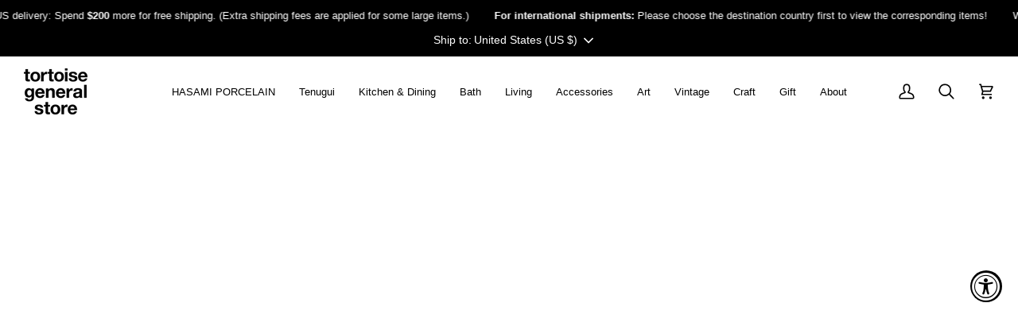

--- FILE ---
content_type: text/html; charset=utf-8
request_url: https://shop.tortoisegeneralstore.com/blogs/archive/good-company-with-sanae-suzuki-interview-with-the-author-of-healthy-happy-pooch-wisdom-and-homemade-recipes-to-give-your-dog-a-healthy-happy-life
body_size: 72685
content:
<!doctype html>




<html class="no-js" lang="en" ><head>
  <meta charset="utf-8">
  <meta http-equiv="X-UA-Compatible" content="IE=edge,chrome=1">
  <meta name="viewport" content="width=device-width,initial-scale=1,viewport-fit=cover">
  <meta name="theme-color" content="#000000"><link rel="canonical" href="https://shop.tortoisegeneralstore.com/blogs/archive/good-company-with-sanae-suzuki-interview-with-the-author-of-healthy-happy-pooch-wisdom-and-homemade-recipes-to-give-your-dog-a-healthy-happy-life"><!-- ======================= Pipeline Theme V8.0.0 ========================= -->

  <!-- Preloading ================================================================== -->

  <link rel="preconnect" href="https://fonts.shopify.com" crossorigin><!-- Title and description ================================================ --><link rel="shortcut icon" href="//shop.tortoisegeneralstore.com/cdn/shop/files/tgs-logo_32x32.png?v=1613157533" type="image/png">
  <title>
    

    MARCH / Good Company with Sanae Suzuki: Interview with the Author of &#39;
&ndash; tortoise general store

  </title><meta name="description" content="Sanae Suzuki combs the Santa Monica Farmers Market for fresh ingredients, as she mentally prepares a menu for herself and her pooches. Sanae&#39;s expertise in plant-based macrobiotic nutrition led her to teach macrobiotic vegan cooking around the world as a Whole Health Macrobiotic Nutrition Educator, and for 8 years, she">
  <!-- /snippets/social-meta-tags.liquid --><meta property="og:site_name" content="tortoise general store">
<meta property="og:url" content="https://shop.tortoisegeneralstore.com/blogs/archive/good-company-with-sanae-suzuki-interview-with-the-author-of-healthy-happy-pooch-wisdom-and-homemade-recipes-to-give-your-dog-a-healthy-happy-life">
<meta property="og:title" content="MARCH / Good Company with Sanae Suzuki: Interview with the Author of 'Healthy Happy Pooch - Wisdom and Homemade Recipes to Give Your Dog a Healthy, Happy Life'">
<meta property="og:type" content="article">
<meta property="og:description" content="


Sanae Suzuki combs the Santa Monica Farmers Market for fresh ingredients, as she mentally prepares a menu for herself and her pooches. Sanae's expertise in plant-based macrobiotic nutrition led her to teach macrobiotic vegan cooking around the world as a Whole Health Macrobiotic Nutrition Educator, and for 8 years, she co-owned the popular restaurant SEED in Venice Beach with her husband, chef Eric Lechasseur.  Sanae's passion for nutrition and holistic living intertwine with her love for dogs, and her book Healthy Happy Pooch - Wisdom and Homemade Recipes to Give Your Dog a Healthy, Happy Life shares her methods for preparing healthy dog food and caring for senior canines. 




What will your dogs get to eat today?SANAE: Today my dogs will eat apples, cooked pinto beans, well-cooked brown rice, raw carrot, raw kale, raw broccoli, tofu, which are all organic. Snacks are nori seaweed and cooked sweet potato.  My husband is making their food for this week right now, and the kitchen smells so fresh with organic vegetables and apples.
How did you come around to cooking dog food? SANAE: After moving to America, my first dog, Sakura, struggled with skin allergies and arthritis. I wanted to help her after I had learned to help myself recover from cancer back in 1993. I studied natural nutrition for dogs and cats and created homemade dog food for Sakura. Her skin got better, her arthritis got better, and she was able to go hiking again.


What have your many years studying human health taught you about dogs' health?  

SANAE: I believe dogs prefer to eat non-packaged food without processed additives and preservatives to live healthy and happy lives.  Commercial dog foods can be unhealthy, but also dangerous for your dogs to eat. It's little known that commercial dog food companies are recalled or withdrawn from the market every year.  They can be worse than junk food for humans.
Commercial dog foods can be made with many harmful ingredients even though they are not recalled. I would like to share what I know of recalled dog food ingredients at the forthcoming lecture event at Tortoise.  Here are some of them:

BHA (Butylated Hydroxyanisole) 
Meat Meal. ... 
Artificial Food Coloring. ... 
Corn Syrup. ... 
Rendered Fat. ... and more

Dogs benefit from eating balanced homemade organic food like humans.  For example:
Well-cooked whole grains support dogs' health conditions.
Too much oil is not suitable for dogs. 
Sugar is bad for dogs.
Less or no oil is better for dogs.
Dogs do not need to eat meat to thrive and stay healthy.
We love the quote - dogs are not your whole life, but they make your life whole.  How has making dog food impacted the behavior and health of your pooches?SANAE: We have healthy, happy pooches most of the time at home, just like my book title ' Healthy, Happy Pooch'. They are smart and easy to communicate with. We share our lives with our dogs every day.

 We eat almost all 100% organic food at home. We share most of the delicious organic food we make with our dogs, and they can share their food with us. The food is bonding us!  We rarely had to take them to a veterinarian except for routine checkups, which saves lots of money, hahaha!  When our dogs get older, they still look younger and more graceful. It is not only love and homemade food we give to our dogs. When our dogs have health issues or get older, we first apply *holistic natural medicine and modality, so they have a chance to fulfill their lives, and many die naturally in their sleep.  *Holistic natural medicine and modality are homeopathic medicine, Bach Flower Remedy, animal acupuncture, animal reiki, animal communication, animal massage, moxibustion, etc.




We hope you RSVP for a free lecture and book signing with Sanae on Sunday March 20th. Learn how to deepen your relationship with your dog even more through food and be in good company with us!

"><meta property="og:image" content="http://shop.tortoisegeneralstore.com/cdn/shop/articles/march-good-company-with-sanae-suzuki-interview-with-the-author-of-healthy-happy-pooch-wisdom-and-homemade-recipes-to-give-your-dog-a-healthy-happy-life-607624.jpg?v=1667013373">
      <meta property="og:image:secure_url" content="https://shop.tortoisegeneralstore.com/cdn/shop/articles/march-good-company-with-sanae-suzuki-interview-with-the-author-of-healthy-happy-pooch-wisdom-and-homemade-recipes-to-give-your-dog-a-healthy-happy-life-607624.jpg?v=1667013373">
      <meta property="og:image:height" content="392">
      <meta property="og:image:width" content="640">
<!-- CSS ================================================================== -->

  <link href="//shop.tortoisegeneralstore.com/cdn/shop/t/53/assets/font-settings.css?v=106554138611183735181759334291" rel="stylesheet" type="text/css" media="all" />

  <!-- /snippets/css-variables.liquid -->


<style data-shopify>

:root {
/* ================ Layout Variables ================ */






--LAYOUT-WIDTH: 1450px;
--LAYOUT-GUTTER: 30px;
--LAYOUT-GUTTER-OFFSET: -30px;
--NAV-GUTTER: 15px;
--LAYOUT-OUTER: 30px;

/* ================ Product video ================ */

--COLOR-VIDEO-BG: #f2f2f2;


/* ================ Color Variables ================ */

/* === Backgrounds ===*/
--COLOR-BG: #ffffff;
--COLOR-BG-ACCENT: #ffffff;

/* === Text colors ===*/
--COLOR-TEXT-DARK: #000000;
--COLOR-TEXT: #000000;
--COLOR-TEXT-LIGHT: #4d4d4d;

/* === Bright color ===*/
--COLOR-PRIMARY: #000000;
--COLOR-PRIMARY-HOVER: #000000;
--COLOR-PRIMARY-FADE: rgba(0, 0, 0, 0.05);
--COLOR-PRIMARY-FADE-HOVER: rgba(0, 0, 0, 0.1);--COLOR-PRIMARY-OPPOSITE: #ffffff;

/* === Secondary/link Color ===*/
--COLOR-SECONDARY: #000000;
--COLOR-SECONDARY-HOVER: #000000;
--COLOR-SECONDARY-FADE: rgba(0, 0, 0, 0.05);
--COLOR-SECONDARY-FADE-HOVER: rgba(0, 0, 0, 0.1);--COLOR-SECONDARY-OPPOSITE: #ffffff;

/* === Shades of grey ===*/
--COLOR-A5:  rgba(0, 0, 0, 0.05);
--COLOR-A10: rgba(0, 0, 0, 0.1);
--COLOR-A20: rgba(0, 0, 0, 0.2);
--COLOR-A35: rgba(0, 0, 0, 0.35);
--COLOR-A50: rgba(0, 0, 0, 0.5);
--COLOR-A80: rgba(0, 0, 0, 0.8);
--COLOR-A90: rgba(0, 0, 0, 0.9);
--COLOR-A95: rgba(0, 0, 0, 0.95);


/* ================ Inverted Color Variables ================ */

--INVERSE-BG: #000000;
--INVERSE-BG-ACCENT: #1d1d1d;

/* === Text colors ===*/
--INVERSE-TEXT-DARK: #ffffff;
--INVERSE-TEXT: #ffffff;
--INVERSE-TEXT-LIGHT: #b3b3b3;

/* === Bright color ===*/
--INVERSE-PRIMARY: #ffffff;
--INVERSE-PRIMARY-HOVER: #d9d9d9;
--INVERSE-PRIMARY-FADE: rgba(255, 255, 255, 0.05);
--INVERSE-PRIMARY-FADE-HOVER: rgba(255, 255, 255, 0.1);--INVERSE-PRIMARY-OPPOSITE: #0d0d0d;


/* === Second Color ===*/
--INVERSE-SECONDARY: #d7d7d7;
--INVERSE-SECONDARY-HOVER: #bca5a5;
--INVERSE-SECONDARY-FADE: rgba(215, 215, 215, 0.05);
--INVERSE-SECONDARY-FADE-HOVER: rgba(215, 215, 215, 0.1);--INVERSE-SECONDARY-OPPOSITE: #000000;


/* === Shades of grey ===*/
--INVERSE-A5:  rgba(255, 255, 255, 0.05);
--INVERSE-A10: rgba(255, 255, 255, 0.1);
--INVERSE-A20: rgba(255, 255, 255, 0.2);
--INVERSE-A35: rgba(255, 255, 255, 0.3);
--INVERSE-A80: rgba(255, 255, 255, 0.8);
--INVERSE-A90: rgba(255, 255, 255, 0.9);
--INVERSE-A95: rgba(255, 255, 255, 0.95);


/* ================ Bright Color Variables ================ */

--BRIGHT-BG: #f7f7f7;
--BRIGHT-BG-ACCENT: #d80e0e;

/* === Text colors ===*/
--BRIGHT-TEXT-DARK: #ffffff;
--BRIGHT-TEXT: #ffffff;
--BRIGHT-TEXT-LIGHT: #fdfdfd;

/* === Bright color ===*/
--BRIGHT-PRIMARY: #d80e0e;
--BRIGHT-PRIMARY-HOVER: #9a0000;
--BRIGHT-PRIMARY-FADE: rgba(216, 14, 14, 0.05);
--BRIGHT-PRIMARY-FADE-HOVER: rgba(216, 14, 14, 0.1);--BRIGHT-PRIMARY-OPPOSITE: #ffffff;


/* === Second Color ===*/
--BRIGHT-SECONDARY: #ff5161;
--BRIGHT-SECONDARY-HOVER: #ff041c;
--BRIGHT-SECONDARY-FADE: rgba(255, 81, 97, 0.05);
--BRIGHT-SECONDARY-FADE-HOVER: rgba(255, 81, 97, 0.1);--BRIGHT-SECONDARY-OPPOSITE: #000000;


/* === Shades of grey ===*/
--BRIGHT-A5:  rgba(255, 255, 255, 0.05);
--BRIGHT-A10: rgba(255, 255, 255, 0.1);
--BRIGHT-A20: rgba(255, 255, 255, 0.2);
--BRIGHT-A35: rgba(255, 255, 255, 0.3);
--BRIGHT-A80: rgba(255, 255, 255, 0.8);
--BRIGHT-A90: rgba(255, 255, 255, 0.9);
--BRIGHT-A95: rgba(255, 255, 255, 0.95);


/* === Account Bar ===*/
--COLOR-ANNOUNCEMENT-BG: #000000;
--COLOR-ANNOUNCEMENT-TEXT: #ffffff;

/* === Nav and dropdown link background ===*/
--COLOR-NAV: #ffffff;
--COLOR-NAV-TEXT: #000000;
--COLOR-NAV-TEXT-DARK: #000000;
--COLOR-NAV-TEXT-LIGHT: #4d4d4d;
--COLOR-NAV-BORDER: #d7d7d7;
--COLOR-NAV-A10: rgba(0, 0, 0, 0.1);
--COLOR-NAV-A50: rgba(0, 0, 0, 0.5);
--COLOR-HIGHLIGHT-LINK: #d80e0e;

/* === Site Footer ===*/
--COLOR-FOOTER-BG: #f7f7f7;
--COLOR-FOOTER-TEXT: #000000;
--COLOR-FOOTER-A5: rgba(0, 0, 0, 0.05);
--COLOR-FOOTER-A15: rgba(0, 0, 0, 0.15);
--COLOR-FOOTER-A90: rgba(0, 0, 0, 0.9);

/* === Sub-Footer ===*/
--COLOR-SUB-FOOTER-BG: #f7f7f7;
--COLOR-SUB-FOOTER-TEXT: #000000;
--COLOR-SUB-FOOTER-A5: rgba(0, 0, 0, 0.05);
--COLOR-SUB-FOOTER-A15: rgba(0, 0, 0, 0.15);
--COLOR-SUB-FOOTER-A90: rgba(0, 0, 0, 0.9);

/* === Products ===*/
--PRODUCT-GRID-ASPECT-RATIO: 100%;

/* === Product badges ===*/
--COLOR-BADGE: #ffffff;
--COLOR-BADGE-TEXT: #000000;
--COLOR-BADGE-TEXT-DARK: #000000;
--COLOR-BADGE-TEXT-HOVER: #262626;
--COLOR-BADGE-HAIRLINE: #f2f2f2;

/* === Product item slider ===*/--COLOR-PRODUCT-SLIDER: #ffffff;--COLOR-PRODUCT-SLIDER-OPPOSITE: rgba(13, 13, 13, 0.06);/* === disabled form colors ===*/
--COLOR-DISABLED-BG: #e6e6e6;
--COLOR-DISABLED-TEXT: #a6a6a6;

--INVERSE-DISABLED-BG: #1a1a1a;
--INVERSE-DISABLED-TEXT: #595959;


/* === Tailwind RGBA Palette ===*/
--RGB-CANVAS: 255 255 255;
--RGB-CONTENT: 0 0 0;
--RGB-PRIMARY: 0 0 0;
--RGB-SECONDARY: 0 0 0;

--RGB-DARK-CANVAS: 0 0 0;
--RGB-DARK-CONTENT: 255 255 255;
--RGB-DARK-PRIMARY: 255 255 255;
--RGB-DARK-SECONDARY: 215 215 215;

--RGB-BRIGHT-CANVAS: 247 247 247;
--RGB-BRIGHT-CONTENT: 255 255 255;
--RGB-BRIGHT-PRIMARY: 216 14 14;
--RGB-BRIGHT-SECONDARY: 255 81 97;

--RGB-PRIMARY-CONTRAST: 255 255 255;
--RGB-SECONDARY-CONTRAST: 255 255 255;

--RGB-DARK-PRIMARY-CONTRAST: 13 13 13;
--RGB-DARK-SECONDARY-CONTRAST: 0 0 0;

--RGB-BRIGHT-PRIMARY-CONTRAST: 255 255 255;
--RGB-BRIGHT-SECONDARY-CONTRAST: 0 0 0;


/* === Button Radius === */
--BUTTON-RADIUS: 0px;


/* === Icon Stroke Width === */
--ICON-STROKE-WIDTH: 2px;


/* ================ Typography ================ */

--FONT-STACK-BODY: Helvetica, Arial, sans-serif;
--FONT-STYLE-BODY: normal;
--FONT-WEIGHT-BODY: 400;
--FONT-WEIGHT-BODY-BOLD: 700;
--FONT-ADJUST-BODY: 0.9;

  --FONT-BODY-TRANSFORM: none;
  --FONT-BODY-LETTER-SPACING: normal;


--FONT-STACK-HEADING: Helvetica, Arial, sans-serif;
--FONT-STYLE-HEADING: normal;
--FONT-WEIGHT-HEADING: 700;
--FONT-WEIGHT-HEADING-BOLD: 700;
--FONT-ADJUST-HEADING: 0.9;

  --FONT-HEADING-TRANSFORM: none;
  --FONT-HEADING-LETTER-SPACING: normal;


--FONT-STACK-ACCENT: Helvetica, Arial, sans-serif;
--FONT-STYLE-ACCENT: normal;
--FONT-WEIGHT-ACCENT: 400;
--FONT-WEIGHT-ACCENT-BOLD: 700;
--FONT-ADJUST-ACCENT: 0.9;

  --FONT-ACCENT-TRANSFORM: none;
  --FONT-ACCENT-LETTER-SPACING: normal;


--TYPE-STACK-NAV: Helvetica, Arial, sans-serif;
--TYPE-STYLE-NAV: normal;
--TYPE-ADJUST-NAV: 0.9;
--TYPE-WEIGHT-NAV: 400;

  --FONT-NAV-TRANSFORM: none;
  --FONT-NAV-LETTER-SPACING: normal;


--TYPE-STACK-BUTTON: Helvetica, Arial, sans-serif;
--TYPE-STYLE-BUTTON: normal;
--TYPE-ADJUST-BUTTON: 0.9;
--TYPE-WEIGHT-BUTTON: 700;

  --FONT-BUTTON-TRANSFORM: uppercase;
  --FONT-BUTTON-LETTER-SPACING: 0.1em;

--TYPE-STACK-KICKER: Helvetica, Arial, sans-serif;
--TYPE-STYLE-KICKER: normal;
--TYPE-ADJUST-KICKER: 0.9;
--TYPE-WEIGHT-KICKER: 700;

  --FONT-KICKER-TRANSFORM: uppercase;
  --FONT-KICKER-LETTER-SPACING: 0.1em;



--ICO-SELECT: url('//shop.tortoisegeneralstore.com/cdn/shop/t/53/assets/ico-select.svg?v=154856364088551293151753813088');


/* ================ Photo correction ================ */
--PHOTO-CORRECTION: 100%;



}


/* ================ Typography ================ */
/* ================ type-scale.com ============ */

/* 1.16 base 13 */
:root {
 --font-1: 10px;
 --font-2: 11.3px;
 --font-3: 12px;
 --font-4: 13px;
 --font-5: 15.5px;
 --font-6: 17px;
 --font-7: 20px;
 --font-8: 23.5px;
 --font-9: 27px;
 --font-10:32px;
 --font-11:37px;
 --font-12:43px;
 --font-13:49px;
 --font-14:57px;
 --font-15:67px;
}

/* 1.175 base 13.5 */
@media only screen and (min-width: 480px) and (max-width: 1099px) {
  :root {
    --font-1: 10px;
    --font-2: 11.5px;
    --font-3: 12.5px;
    --font-4: 13.5px;
    --font-5: 16px;
    --font-6: 18px;
    --font-7: 21px;
    --font-8: 25px;
    --font-9: 29px;
    --font-10:34px;
    --font-11:40px;
    --font-12:47px;
    --font-13:56px;
    --font-14:65px;
   --font-15:77px;
  }
}
/* 1.22 base 14.5 */
@media only screen and (min-width: 1100px) {
  :root {
    --font-1: 10px;
    --font-2: 11.5px;
    --font-3: 13px;
    --font-4: 14.5px;
    --font-5: 17.5px;
    --font-6: 22px;
    --font-7: 26px;
    --font-8: 32px;
    --font-9: 39px;
    --font-10:48px;
    --font-11:58px;
    --font-12:71px;
    --font-13:87px;
    --font-14:106px;
    --font-15:129px;
 }
}


</style>


  <link href="//shop.tortoisegeneralstore.com/cdn/shop/t/53/assets/theme.css?v=92972315413207524651753924465" rel="stylesheet" type="text/css" media="all" />

  <script>
    document.documentElement.className = document.documentElement.className.replace('no-js', 'js');

    
      document.documentElement.classList.add('aos-initialized');let root = '/';
    if (root[root.length - 1] !== '/') {
      root = `${root}/`;
    }
    var theme = {
      routes: {
        root_url: root,
        cart: '/cart',
        cart_add_url: '/cart/add',
        product_recommendations_url: '/recommendations/products',
        account_addresses_url: '/account/addresses',
        predictive_search_url: '/search/suggest'
      },
      state: {
        cartOpen: null,
      },
      sizes: {
        small: 480,
        medium: 768,
        large: 1100,
        widescreen: 1400
      },
      assets: {
        photoswipe: '//shop.tortoisegeneralstore.com/cdn/shop/t/53/assets/photoswipe.js?v=169308975333299535361753813045',
        smoothscroll: '//shop.tortoisegeneralstore.com/cdn/shop/t/53/assets/smoothscroll.js?v=37906625415260927261753813045',
        swatches: '//shop.tortoisegeneralstore.com/cdn/shop/t/53/assets/swatches.json?v=17256643191622149961753813045',
        noImage: '//shop.tortoisegeneralstore.com/cdn/shopifycloud/storefront/assets/no-image-2048-a2addb12.gif',
        
        
        base: '//shop.tortoisegeneralstore.com/cdn/shop/t/53/assets/'
        
      },
      strings: {
        swatchesKey: "Color, Colour",
        addToCart: "Add to Cart",
        estimateShipping: "Estimate shipping",
        noShippingAvailable: "We do not ship to this destination.",
        free: "Free",
        from: "From",
        preOrder: "Pre-order",
        soldOut: "Sold Out",
        sale: "Sale",
        subscription: "Subscription",
        unavailable: "Unavailable",
        unitPrice: "Unit price",
        unitPriceSeparator: "per",
        stockout: "All available stock is in cart",
        products: "Products",
        pages: "Pages",
        collections: "Collections",
        resultsFor: "Results for",
        noResultsFor: "No results for",
        articles: "Articles",
        successMessage: "Link copied to clipboard",
      },
      settings: {
        badge_sale_type: "dollar",
        animate_hover: true,
        animate_scroll: true,
        show_locale_desktop: null,
        show_locale_mobile: null,
        show_currency_desktop: null,
        show_currency_mobile: null,
        currency_select_type: "country",
        currency_code_enable: false,
        cycle_images_hover_delay: 1.5
      },
      info: {
        name: 'pipeline'
      },
      version: '8.0.0',
      moneyFormat: "${{amount}}",
      shopCurrency: "USD",
      currencyCode: "USD"
    }
    let windowInnerHeight = window.innerHeight;
    document.documentElement.style.setProperty('--full-screen', `${windowInnerHeight}px`);
    document.documentElement.style.setProperty('--three-quarters', `${windowInnerHeight * 0.75}px`);
    document.documentElement.style.setProperty('--two-thirds', `${windowInnerHeight * 0.66}px`);
    document.documentElement.style.setProperty('--one-half', `${windowInnerHeight * 0.5}px`);
    document.documentElement.style.setProperty('--one-third', `${windowInnerHeight * 0.33}px`);
    document.documentElement.style.setProperty('--one-fifth', `${windowInnerHeight * 0.2}px`);

    window.isRTL = document.documentElement.getAttribute('dir') === 'rtl';
  </script><!-- Theme Javascript ============================================================== -->
  <script src="//shop.tortoisegeneralstore.com/cdn/shop/t/53/assets/vendor.js?v=69555399850987115801753813045" defer="defer"></script>
  <script src="//shop.tortoisegeneralstore.com/cdn/shop/t/53/assets/theme.js?v=39688710099233761221754358797" defer="defer"></script>

  <script>
    (function () {
      function onPageShowEvents() {
        if ('requestIdleCallback' in window) {
          requestIdleCallback(initCartEvent, { timeout: 500 })
        } else {
          initCartEvent()
        }
        function initCartEvent(){
          window.fetch(window.theme.routes.cart + '.js')
          .then((response) => {
            if(!response.ok){
              throw {status: response.statusText};
            }
            return response.json();
          })
          .then((response) => {
            document.dispatchEvent(new CustomEvent('theme:cart:change', {
              detail: {
                cart: response,
              },
              bubbles: true,
            }));
            return response;
          })
          .catch((e) => {
            console.error(e);
          });
        }
      };
      window.onpageshow = onPageShowEvents;
    })();
  </script>

  <script type="text/javascript">
    if (window.MSInputMethodContext && document.documentMode) {
      var scripts = document.getElementsByTagName('script')[0];
      var polyfill = document.createElement("script");
      polyfill.defer = true;
      polyfill.src = "//shop.tortoisegeneralstore.com/cdn/shop/t/53/assets/ie11.js?v=144489047535103983231753813045";

      scripts.parentNode.insertBefore(polyfill, scripts);
    }
  </script>

  <!-- Shopify app scripts =========================================================== -->
  <script>window.performance && window.performance.mark && window.performance.mark('shopify.content_for_header.start');</script><meta name="google-site-verification" content="jhO2TSEc9NbOvQO0jbWgASp1Ai9aYr1Dgg9kzNUVe04">
<meta name="facebook-domain-verification" content="h0go4idzc95vwohbkts3k7mmbb7g3m">
<meta name="facebook-domain-verification" content="ebs1cbacee62vou3tijgrrvj8p0mnb">
<meta id="shopify-digital-wallet" name="shopify-digital-wallet" content="/1240727612/digital_wallets/dialog">
<meta name="shopify-checkout-api-token" content="48b61fce4dd3df5c222a0830fd63a1f5">
<link rel="alternate" type="application/atom+xml" title="Feed" href="/blogs/archive.atom" />
<script async="async" src="/checkouts/internal/preloads.js?locale=en-US"></script>
<link rel="preconnect" href="https://shop.app" crossorigin="anonymous">
<script async="async" src="https://shop.app/checkouts/internal/preloads.js?locale=en-US&shop_id=1240727612" crossorigin="anonymous"></script>
<script id="apple-pay-shop-capabilities" type="application/json">{"shopId":1240727612,"countryCode":"US","currencyCode":"USD","merchantCapabilities":["supports3DS"],"merchantId":"gid:\/\/shopify\/Shop\/1240727612","merchantName":"tortoise general store","requiredBillingContactFields":["postalAddress","email","phone"],"requiredShippingContactFields":["postalAddress","email","phone"],"shippingType":"shipping","supportedNetworks":["visa","masterCard","amex","discover","elo","jcb"],"total":{"type":"pending","label":"tortoise general store","amount":"1.00"},"shopifyPaymentsEnabled":true,"supportsSubscriptions":true}</script>
<script id="shopify-features" type="application/json">{"accessToken":"48b61fce4dd3df5c222a0830fd63a1f5","betas":["rich-media-storefront-analytics"],"domain":"shop.tortoisegeneralstore.com","predictiveSearch":true,"shopId":1240727612,"locale":"en"}</script>
<script>var Shopify = Shopify || {};
Shopify.shop = "tortoisegeneralstore.myshopify.com";
Shopify.locale = "en";
Shopify.currency = {"active":"USD","rate":"1.0"};
Shopify.country = "US";
Shopify.theme = {"name":"Pipeline (Updated August 14, 2025)","id":145488904367,"schema_name":"Pipeline","schema_version":"8.0.0","theme_store_id":739,"role":"main"};
Shopify.theme.handle = "null";
Shopify.theme.style = {"id":null,"handle":null};
Shopify.cdnHost = "shop.tortoisegeneralstore.com/cdn";
Shopify.routes = Shopify.routes || {};
Shopify.routes.root = "/";</script>
<script type="module">!function(o){(o.Shopify=o.Shopify||{}).modules=!0}(window);</script>
<script>!function(o){function n(){var o=[];function n(){o.push(Array.prototype.slice.apply(arguments))}return n.q=o,n}var t=o.Shopify=o.Shopify||{};t.loadFeatures=n(),t.autoloadFeatures=n()}(window);</script>
<script>
  window.ShopifyPay = window.ShopifyPay || {};
  window.ShopifyPay.apiHost = "shop.app\/pay";
  window.ShopifyPay.redirectState = null;
</script>
<script id="shop-js-analytics" type="application/json">{"pageType":"article"}</script>
<script defer="defer" async type="module" src="//shop.tortoisegeneralstore.com/cdn/shopifycloud/shop-js/modules/v2/client.init-shop-cart-sync_BApSsMSl.en.esm.js"></script>
<script defer="defer" async type="module" src="//shop.tortoisegeneralstore.com/cdn/shopifycloud/shop-js/modules/v2/chunk.common_CBoos6YZ.esm.js"></script>
<script type="module">
  await import("//shop.tortoisegeneralstore.com/cdn/shopifycloud/shop-js/modules/v2/client.init-shop-cart-sync_BApSsMSl.en.esm.js");
await import("//shop.tortoisegeneralstore.com/cdn/shopifycloud/shop-js/modules/v2/chunk.common_CBoos6YZ.esm.js");

  window.Shopify.SignInWithShop?.initShopCartSync?.({"fedCMEnabled":true,"windoidEnabled":true});

</script>
<script>
  window.Shopify = window.Shopify || {};
  if (!window.Shopify.featureAssets) window.Shopify.featureAssets = {};
  window.Shopify.featureAssets['shop-js'] = {"shop-cart-sync":["modules/v2/client.shop-cart-sync_DJczDl9f.en.esm.js","modules/v2/chunk.common_CBoos6YZ.esm.js"],"init-fed-cm":["modules/v2/client.init-fed-cm_BzwGC0Wi.en.esm.js","modules/v2/chunk.common_CBoos6YZ.esm.js"],"init-windoid":["modules/v2/client.init-windoid_BS26ThXS.en.esm.js","modules/v2/chunk.common_CBoos6YZ.esm.js"],"shop-cash-offers":["modules/v2/client.shop-cash-offers_DthCPNIO.en.esm.js","modules/v2/chunk.common_CBoos6YZ.esm.js","modules/v2/chunk.modal_Bu1hFZFC.esm.js"],"shop-button":["modules/v2/client.shop-button_D_JX508o.en.esm.js","modules/v2/chunk.common_CBoos6YZ.esm.js"],"init-shop-email-lookup-coordinator":["modules/v2/client.init-shop-email-lookup-coordinator_DFwWcvrS.en.esm.js","modules/v2/chunk.common_CBoos6YZ.esm.js"],"shop-toast-manager":["modules/v2/client.shop-toast-manager_tEhgP2F9.en.esm.js","modules/v2/chunk.common_CBoos6YZ.esm.js"],"shop-login-button":["modules/v2/client.shop-login-button_DwLgFT0K.en.esm.js","modules/v2/chunk.common_CBoos6YZ.esm.js","modules/v2/chunk.modal_Bu1hFZFC.esm.js"],"avatar":["modules/v2/client.avatar_BTnouDA3.en.esm.js"],"init-shop-cart-sync":["modules/v2/client.init-shop-cart-sync_BApSsMSl.en.esm.js","modules/v2/chunk.common_CBoos6YZ.esm.js"],"pay-button":["modules/v2/client.pay-button_BuNmcIr_.en.esm.js","modules/v2/chunk.common_CBoos6YZ.esm.js"],"init-shop-for-new-customer-accounts":["modules/v2/client.init-shop-for-new-customer-accounts_DrjXSI53.en.esm.js","modules/v2/client.shop-login-button_DwLgFT0K.en.esm.js","modules/v2/chunk.common_CBoos6YZ.esm.js","modules/v2/chunk.modal_Bu1hFZFC.esm.js"],"init-customer-accounts-sign-up":["modules/v2/client.init-customer-accounts-sign-up_TlVCiykN.en.esm.js","modules/v2/client.shop-login-button_DwLgFT0K.en.esm.js","modules/v2/chunk.common_CBoos6YZ.esm.js","modules/v2/chunk.modal_Bu1hFZFC.esm.js"],"shop-follow-button":["modules/v2/client.shop-follow-button_C5D3XtBb.en.esm.js","modules/v2/chunk.common_CBoos6YZ.esm.js","modules/v2/chunk.modal_Bu1hFZFC.esm.js"],"checkout-modal":["modules/v2/client.checkout-modal_8TC_1FUY.en.esm.js","modules/v2/chunk.common_CBoos6YZ.esm.js","modules/v2/chunk.modal_Bu1hFZFC.esm.js"],"init-customer-accounts":["modules/v2/client.init-customer-accounts_C0Oh2ljF.en.esm.js","modules/v2/client.shop-login-button_DwLgFT0K.en.esm.js","modules/v2/chunk.common_CBoos6YZ.esm.js","modules/v2/chunk.modal_Bu1hFZFC.esm.js"],"lead-capture":["modules/v2/client.lead-capture_Cq0gfm7I.en.esm.js","modules/v2/chunk.common_CBoos6YZ.esm.js","modules/v2/chunk.modal_Bu1hFZFC.esm.js"],"shop-login":["modules/v2/client.shop-login_BmtnoEUo.en.esm.js","modules/v2/chunk.common_CBoos6YZ.esm.js","modules/v2/chunk.modal_Bu1hFZFC.esm.js"],"payment-terms":["modules/v2/client.payment-terms_BHOWV7U_.en.esm.js","modules/v2/chunk.common_CBoos6YZ.esm.js","modules/v2/chunk.modal_Bu1hFZFC.esm.js"]};
</script>
<script>(function() {
  var isLoaded = false;
  function asyncLoad() {
    if (isLoaded) return;
    isLoaded = true;
    var urls = ["https:\/\/image-optimizer.salessquad.co.uk\/scripts\/tiny_img_not_found_notifier_cf0cbd83970a1dc889f9df36da91a6bd.js?shop=tortoisegeneralstore.myshopify.com","https:\/\/chimpstatic.com\/mcjs-connected\/js\/users\/11b6804dc826570b614b6269e\/52cb1cd5592d7d603a3e93abd.js?shop=tortoisegeneralstore.myshopify.com","https:\/\/cdn.giftship.app\/build\/storefront\/giftship.js?shop=tortoisegeneralstore.myshopify.com","https:\/\/cdn.hextom.com\/js\/freeshippingbar.js?shop=tortoisegeneralstore.myshopify.com"];
    for (var i = 0; i < urls.length; i++) {
      var s = document.createElement('script');
      s.type = 'text/javascript';
      s.async = true;
      s.src = urls[i];
      var x = document.getElementsByTagName('script')[0];
      x.parentNode.insertBefore(s, x);
    }
  };
  if(window.attachEvent) {
    window.attachEvent('onload', asyncLoad);
  } else {
    window.addEventListener('load', asyncLoad, false);
  }
})();</script>
<script id="__st">var __st={"a":1240727612,"offset":-28800,"reqid":"a99c4416-303b-4ae7-8dbc-a5db3a40279b-1768883612","pageurl":"shop.tortoisegeneralstore.com\/blogs\/archive\/good-company-with-sanae-suzuki-interview-with-the-author-of-healthy-happy-pooch-wisdom-and-homemade-recipes-to-give-your-dog-a-healthy-happy-life","s":"articles-558056800431","u":"4c15058cfb4d","p":"article","rtyp":"article","rid":558056800431};</script>
<script>window.ShopifyPaypalV4VisibilityTracking = true;</script>
<script id="captcha-bootstrap">!function(){'use strict';const t='contact',e='account',n='new_comment',o=[[t,t],['blogs',n],['comments',n],[t,'customer']],c=[[e,'customer_login'],[e,'guest_login'],[e,'recover_customer_password'],[e,'create_customer']],r=t=>t.map((([t,e])=>`form[action*='/${t}']:not([data-nocaptcha='true']) input[name='form_type'][value='${e}']`)).join(','),a=t=>()=>t?[...document.querySelectorAll(t)].map((t=>t.form)):[];function s(){const t=[...o],e=r(t);return a(e)}const i='password',u='form_key',d=['recaptcha-v3-token','g-recaptcha-response','h-captcha-response',i],f=()=>{try{return window.sessionStorage}catch{return}},m='__shopify_v',_=t=>t.elements[u];function p(t,e,n=!1){try{const o=window.sessionStorage,c=JSON.parse(o.getItem(e)),{data:r}=function(t){const{data:e,action:n}=t;return t[m]||n?{data:e,action:n}:{data:t,action:n}}(c);for(const[e,n]of Object.entries(r))t.elements[e]&&(t.elements[e].value=n);n&&o.removeItem(e)}catch(o){console.error('form repopulation failed',{error:o})}}const l='form_type',E='cptcha';function T(t){t.dataset[E]=!0}const w=window,h=w.document,L='Shopify',v='ce_forms',y='captcha';let A=!1;((t,e)=>{const n=(g='f06e6c50-85a8-45c8-87d0-21a2b65856fe',I='https://cdn.shopify.com/shopifycloud/storefront-forms-hcaptcha/ce_storefront_forms_captcha_hcaptcha.v1.5.2.iife.js',D={infoText:'Protected by hCaptcha',privacyText:'Privacy',termsText:'Terms'},(t,e,n)=>{const o=w[L][v],c=o.bindForm;if(c)return c(t,g,e,D).then(n);var r;o.q.push([[t,g,e,D],n]),r=I,A||(h.body.append(Object.assign(h.createElement('script'),{id:'captcha-provider',async:!0,src:r})),A=!0)});var g,I,D;w[L]=w[L]||{},w[L][v]=w[L][v]||{},w[L][v].q=[],w[L][y]=w[L][y]||{},w[L][y].protect=function(t,e){n(t,void 0,e),T(t)},Object.freeze(w[L][y]),function(t,e,n,w,h,L){const[v,y,A,g]=function(t,e,n){const i=e?o:[],u=t?c:[],d=[...i,...u],f=r(d),m=r(i),_=r(d.filter((([t,e])=>n.includes(e))));return[a(f),a(m),a(_),s()]}(w,h,L),I=t=>{const e=t.target;return e instanceof HTMLFormElement?e:e&&e.form},D=t=>v().includes(t);t.addEventListener('submit',(t=>{const e=I(t);if(!e)return;const n=D(e)&&!e.dataset.hcaptchaBound&&!e.dataset.recaptchaBound,o=_(e),c=g().includes(e)&&(!o||!o.value);(n||c)&&t.preventDefault(),c&&!n&&(function(t){try{if(!f())return;!function(t){const e=f();if(!e)return;const n=_(t);if(!n)return;const o=n.value;o&&e.removeItem(o)}(t);const e=Array.from(Array(32),(()=>Math.random().toString(36)[2])).join('');!function(t,e){_(t)||t.append(Object.assign(document.createElement('input'),{type:'hidden',name:u})),t.elements[u].value=e}(t,e),function(t,e){const n=f();if(!n)return;const o=[...t.querySelectorAll(`input[type='${i}']`)].map((({name:t})=>t)),c=[...d,...o],r={};for(const[a,s]of new FormData(t).entries())c.includes(a)||(r[a]=s);n.setItem(e,JSON.stringify({[m]:1,action:t.action,data:r}))}(t,e)}catch(e){console.error('failed to persist form',e)}}(e),e.submit())}));const S=(t,e)=>{t&&!t.dataset[E]&&(n(t,e.some((e=>e===t))),T(t))};for(const o of['focusin','change'])t.addEventListener(o,(t=>{const e=I(t);D(e)&&S(e,y())}));const B=e.get('form_key'),M=e.get(l),P=B&&M;t.addEventListener('DOMContentLoaded',(()=>{const t=y();if(P)for(const e of t)e.elements[l].value===M&&p(e,B);[...new Set([...A(),...v().filter((t=>'true'===t.dataset.shopifyCaptcha))])].forEach((e=>S(e,t)))}))}(h,new URLSearchParams(w.location.search),n,t,e,['guest_login'])})(!0,!0)}();</script>
<script integrity="sha256-4kQ18oKyAcykRKYeNunJcIwy7WH5gtpwJnB7kiuLZ1E=" data-source-attribution="shopify.loadfeatures" defer="defer" src="//shop.tortoisegeneralstore.com/cdn/shopifycloud/storefront/assets/storefront/load_feature-a0a9edcb.js" crossorigin="anonymous"></script>
<script crossorigin="anonymous" defer="defer" src="//shop.tortoisegeneralstore.com/cdn/shopifycloud/storefront/assets/shopify_pay/storefront-65b4c6d7.js?v=20250812"></script>
<script data-source-attribution="shopify.dynamic_checkout.dynamic.init">var Shopify=Shopify||{};Shopify.PaymentButton=Shopify.PaymentButton||{isStorefrontPortableWallets:!0,init:function(){window.Shopify.PaymentButton.init=function(){};var t=document.createElement("script");t.src="https://shop.tortoisegeneralstore.com/cdn/shopifycloud/portable-wallets/latest/portable-wallets.en.js",t.type="module",document.head.appendChild(t)}};
</script>
<script data-source-attribution="shopify.dynamic_checkout.buyer_consent">
  function portableWalletsHideBuyerConsent(e){var t=document.getElementById("shopify-buyer-consent"),n=document.getElementById("shopify-subscription-policy-button");t&&n&&(t.classList.add("hidden"),t.setAttribute("aria-hidden","true"),n.removeEventListener("click",e))}function portableWalletsShowBuyerConsent(e){var t=document.getElementById("shopify-buyer-consent"),n=document.getElementById("shopify-subscription-policy-button");t&&n&&(t.classList.remove("hidden"),t.removeAttribute("aria-hidden"),n.addEventListener("click",e))}window.Shopify?.PaymentButton&&(window.Shopify.PaymentButton.hideBuyerConsent=portableWalletsHideBuyerConsent,window.Shopify.PaymentButton.showBuyerConsent=portableWalletsShowBuyerConsent);
</script>
<script data-source-attribution="shopify.dynamic_checkout.cart.bootstrap">document.addEventListener("DOMContentLoaded",(function(){function t(){return document.querySelector("shopify-accelerated-checkout-cart, shopify-accelerated-checkout")}if(t())Shopify.PaymentButton.init();else{new MutationObserver((function(e,n){t()&&(Shopify.PaymentButton.init(),n.disconnect())})).observe(document.body,{childList:!0,subtree:!0})}}));
</script>
<link id="shopify-accelerated-checkout-styles" rel="stylesheet" media="screen" href="https://shop.tortoisegeneralstore.com/cdn/shopifycloud/portable-wallets/latest/accelerated-checkout-backwards-compat.css" crossorigin="anonymous">
<style id="shopify-accelerated-checkout-cart">
        #shopify-buyer-consent {
  margin-top: 1em;
  display: inline-block;
  width: 100%;
}

#shopify-buyer-consent.hidden {
  display: none;
}

#shopify-subscription-policy-button {
  background: none;
  border: none;
  padding: 0;
  text-decoration: underline;
  font-size: inherit;
  cursor: pointer;
}

#shopify-subscription-policy-button::before {
  box-shadow: none;
}

      </style>

<script>window.performance && window.performance.mark && window.performance.mark('shopify.content_for_header.end');</script>
<!-- BEGIN app block: shopify://apps/giftship/blocks/giftship/26bd5756-d344-471d-baf8-ba6267b82da9 -->
<!-- BEGIN app snippet: giftship_snippet -->










<script defer>
  if (typeof(GIST) == 'undefined') {
    window.GIST = GIST = {};
  }
  if (typeof(GIST.f) == 'undefined') {
    GIST.f = {};
  }

  GIST.drawer_cart = false;

  GIST.f._drawerRedirect = function() {

    var cartRedirect = localStorage.getItem("gs_drawer_cart_redirect");

    if (GIST.drawer_cart === true && cartRedirect === "true" && window.location.search.indexOf("gs_drawer_referrer") === -1) {
      var redirectUrl = "/";
      if (document.referrer && document.referrer.indexOf("/a/gs") === -1 && document.referrer.indexOf("/checkouts/") === -1) {
        redirectUrl = document.referrer;
      }
      if (redirectUrl.indexOf("?") === -1) {
        redirectUrl = redirectUrl + "?gs_drawer_open=true";
      } else if (redirectUrl.indexOf("gs_drawer_open") === -1) {
        redirectUrl = redirectUrl + "&gs_drawer_open=true";
      }
      window.location = redirectUrl;
    }
  }

  localStorage.removeItem("gs_drawer_cart_redirect");

  
</script>






<!-- END app snippet -->



<!-- END app block --><!-- BEGIN app block: shopify://apps/consentik-cookie/blocks/omega-cookies-notification/13cba824-a338-452e-9b8e-c83046a79f21 --><script type="text/javascript" src="https://cdn.shopify.com/extensions/019bc607-8383-7b61-9618-f914d3f94be7/consentik-ex-202601161558/assets/jQueryOT.min.js" defer></script>

<script>
    window.otCKAppData = {};
    var otCKRequestDataInfo = {};
    var otCKRootLink = '';
    var otCKSettings = {};
    window.OCBCookies = []
    window.OCBCategories = []
    window['otkConsent'] = window['otkConsent'] || {};
    window.otJQuerySource = "https://cdn.shopify.com/extensions/019bc607-8383-7b61-9618-f914d3f94be7/consentik-ex-202601161558/assets/jQueryOT.min.js"
</script>



    <script>
        console.log('UN ACTIVE CROSS', 0)
        function __remvoveCookie(name) {
            document.cookie = name + '=; expires=Thu, 01 Jan 1970 00:00:00 UTC; path=/;';
        }

        __remvoveCookie('__cross_accepted');
    </script>





    <script>
        let otCKEnableDebugger = 0;
    </script>




    <script>
        window.cstCookiesData = {"rootLink":"https://apps.consentik.com/consentik","cookies":[],"category":[{"id":9299,"category_status":true,"category_name":"Necessary","category_description":"This website is using cookies to analyze our traffic, personalize content and/or ads, to provide video content. We also share information about your use of our site with our analytics and advertising partners who may combine it with other information that you’ve provided to them or that they’ve collected from your use of their services.","is_necessary":true,"name_consent":"necessary"},{"id":9300,"category_status":true,"category_name":"Preferences","category_description":"Preference cookies enable a website to remember information that changes the way the website behaves or looks, like your preferred language or the region that you are in.","is_necessary":false,"name_consent":"preferences"},{"id":9301,"category_status":true,"category_name":"Marketing","category_description":"Marketing cookies are used to track visitors across websites. The intention is to display ads that are relevant and engaging for the individual user and thereby more valuable for publishers and third-party advertisers.","is_necessary":false,"name_consent":"marketing"},{"id":9302,"category_status":true,"category_name":"Statistics","category_description":"Statistic cookies help website owners to understand how visitors interact with websites by collecting and reporting information anonymously.","is_necessary":false,"name_consent":"analytics"}]};
    </script>



    <script>
        window.cstMultipleLanguages = {"rootLink":"https://apps.consentik.com/consentik","config":{},"cookieInformation":[{"trigger":"Cookies detail","name":"Name","provider":"Provider","domain":"Domain","path":"Path","type":"Type","retention":"Retention","purpose":"Purpose","language":"en"}],"bannerText":[],"cookies":[],"categories":[],"privacyPopup":[]};
    </script>





    <script>
        window.otCKAppData = {"uId":185587,"lowestId":258194,"terms":["cookie_banner","customize_appearance","custom_text_and_color","built_in_themes","custom_banner_width","show_cookie_icon","show_dismiss_btn","google_policy","customer_privacy","show_close_icon","quick_cookie_selector","show_preference_btn","display_restriction"],"consentMode":{},"consentModeRegions":["AT","BE","BG","HR","CY","CZ","DK","EE","FI","FR","DE","GR","HU","IE","IT","LV","LT","LU","MT","NL","PL","PT","RO","SK","SI","ES","SE","GB","US-CA"],"settings":{"id":26321,"shop":"tortoisegeneralstore.myshopify.com","shop_id":"1240727612","message":"This website uses cookies to ensure you get the best experience on our website.","submit_text":"Got it!","info_text":"Privacy Policy","text_size":13,"dismiss_text":"Dismiss","prefrences_text":"Preferences","preferences_title":"Manage Consent Preferences","accept_selected_text":"Allow selection","accept_all_text":"Allow all cookies","title_popup":"This website uses cookies","mess_popup":"This website is using cookies to analyze our traffic, personalize content and/or ads, to provide video content. We also share information about your use of our site with our analytics and advertising partners who may combine it with other information that you’ve provided to them or that they’ve collected from your use of their services.","title":null,"google_privacy_text":"Google's Privacy Policy","impressum_title":"Legal Disclosure (Imprint)","permission":"0","show_icon":"1","app_enable":"1","privacy_link":"https://shop.tortoisegeneralstore.com/pages/privacy-policy","popup_layout":2,"fullwidth_position":2,"corner_position":2,"center_position":1,"show_homepage":"1","show_all":"1","show_all_eu":"1","eu_countries":"[]","cache_time":60,"popup_bgcolor":"#242d46","popup_textcolor":"#ffffff","more_textcolor":"#ffffff","submit_bgcolor":"#ffffff","submit_textcolor":"#242d46","custom_css":".otCookiesNotification #cookies-wrapper {background-color:#000}","show_dismiss":"1","show_dismiss_popup":"0","show_prefrences":"1","color_text_popup":"#FFFFFF","dismiss_textcolor":"#242d46","dismiss_bgcolor":"#ffffff","close_dismis":"0","prefrences_bgcolor":"#ffffff","prefrences_textcolor":"#242d46","accept_selected_text_color":"#000","accept_selected_bgcolor":"#fff","accept_all_text_color":"#ffffff","accept_all_bgcolor":"#000","show_cookies":"1","title_color_popup":"#000000","bgcolor_popup":"#ffffff","show_specific_region":["AT","BE","BG","HR","CY","CZ","DK","EE","FI","FR","DE","GR","HU","IE","IT","LV","LT","LU","MT","NL","PL","PT","RO","SK","SI","ES","SE","GB","US-CA"],"style_request_page":"{\"info_bgcolor\":\"#ffffff\",\"show_bgcolor\":\"#2f87e4\",\"edit_bgcolor\":\"#ca2f2f\",\"delete_bgcolor\":\"#770e0e\",\"delete_textcolor\":\"#ffffff\",\"edit_textcolor\":\"#ffffff\",\"show_textcolor\":\"#ffffff\",\"info_textcolor\":\"#000000\",\"info_text_size\":\"13\"}","banner_position":"full","side_position":"left","show_cookies_btn":"0","upgrade_date":null,"theme_name":"DARK","unit_space":"%","popup_width":100,"position_top":0,"position_left":0,"position_right":0,"position_bottom":0,"enable_debugger":"0","regulation_template":"en","is_updated_cookies":"0","script_tagid":null,"google_privacy_link":"https://business.safety.google/privacy/","enable_google_privacy":"0","enable_impressum":"0","impressum_link":"","decline_behavior":"hide_banner","leave_site_url":null,"language_template":"en","text_align":"center","icon_size":25,"button_style":"solid","submit_border_color":"#333333","preferences_border_color":"#333333","dismiss_border_color":"#333333","plan_name":"Basic"},"unpublicCookies":[],"rootLink":"https://apps.consentik.com/consentik","shopId":"1240727612","privacyPopup":{},"advancedSetting":{"icon_banner_url":"","button_icon_url":"","pages_locked":null,"show_close_icon":"0","app_lang":"en","check_list":null,"is_hide_checklist":0,"schedule_enable":"0","schedule_duration":null,"schedule_interval":"no","schedule_secret":"0","banner_holiday":"0","admin_mode":false,"setup_mode":false,"banner_status":null,"glass_effect":null,"quick_show_category":"0","delay_show":0,"gpc":"0","reopen_conf":{"btnBg":"#EA9F30","btnText":"Manage cookie","behavior":"banner","btnColor":"#FFFFFF","position":"bottom-right","displayAs":"icon","verticalMargin":10,"footerLinkEnable":false,"horizontalMargin":10},"data_sale_opts":null,"preferences_opts":{"show_table":false,"show_count":false,"type":"necessary","consent":["necessary"]},"buttons_position":null,"sklik_rtg_id":null,"microsoft_consent":null,"font_name":null,"border_style":"rounded","store_front_metafield_id":null,"block_interaction":{"enable":false,"blur":6,"opacity":0.3},"block_element":{"enable":false,"displayTrigger":false,"triggerText":"Update cookie settings","blockedMessage":"This element was blocked due to your marketing cookie settings."},"shop_locales":null,"enable_uet":"0","cross_domains":null},"type":"BASIC","planId":37,"fromPlus":false,"fromAdvanced":false,"fromPremium":false,"isUnlimited":false,"isFree":true,"isPaid":false};
        window.cstUseLiquid = window.otCKAppData.uId >= window.otCKAppData.lowestId;
        if (typeof otCKAppData === 'object') {
            otCKRootLink = otCKAppData.rootLink;
            otCKSettings = otCKAppData.settings;
        }
        if (window.cstCookiesData != undefined) {
            window.otCKAppData.cookies = window.cstCookiesData.cookies
            window.otCKAppData.category = window.cstCookiesData.category
        }
        window.otCKRequestDataInfo = window.otCKRequestDataInfo ? window.otCKRequestDataInfo : {};
    </script>



<!-- BEGIN app snippet: consent-mode --><script>    const cstConsentMode = window.otCKAppData?.consentMode;    if (!!cstConsentMode && cstConsentMode?.enable_gcm) {        console.log('GCM LIQUID CALLING...');        window['otkConsent'] = cstConsentMode;        _cst_gcm_initialize(cstConsentMode)    }    function _cst_gcm_initialize(consentMode) {        console.log('GCM INITIALIZED...');        const canAuto = !consentMode?.have_gtm && !consentMode?.keep_gtm_setup;        const trackingIds = consentMode.gtm?.split(',');        if (!window.cstUseLiquid || !canAuto) return;        console.log('GCM WORKING...');        /**         *         * @type {string[]}         */        const regions = window.otCKAppData.consentModeRegions;        const isShowAll = window.otCKAppData?.settings?.show_all === '1';        const userRegion = isShowAll ? {} : {region: regions};        window.cstUserRegion = userRegion;        window.otCookiesGCM = {            url_passthrough: false,            ads_data_redaction: false,            config: Object.assign({                //Marketing                ad_user_data: !consentMode.ad_user_data ? "granted" : "denied",                ad_personalization: !consentMode.ad_personalization ? "granted" : "denied",                ad_storage: !consentMode.ad_storage ? "granted" : "denied",                // analytics                analytics_storage: !consentMode.analytics_storage ? "granted" : "denied",                // preferences                functionality_storage: !consentMode.functionality_storage ? "granted" : "denied",                personalization_storage: !consentMode.personalization_storage ? "granted" : "denied",                security_storage: !consentMode.security_storage ? "granted" : "denied",                cst_default: 'granted',                wait_for_update: 500            }, userRegion),        };        const rulesScript = document.createElement('script');        rulesScript.src = "https://cdn.shopify.com/extensions/019bc607-8383-7b61-9618-f914d3f94be7/consentik-ex-202601161558/assets/core.js";        const firstChild = document.head.firstChild;        document.head.insertBefore(rulesScript, firstChild);        if (trackingIds?.length > 0 && canAuto) {            console.log('GCM TAG INITIALIZED...', trackingIds);            for (const key of trackingIds) {                const ID = key.trim();                if (ID.startsWith('GTM')) {                    const GTM = document.createElement('script');                    GTM.innerHTML = `(function(w,d,s,l,i){w[l]=w[l]||[];w[l].push({'gtm.start':new Date().getTime(),event:'gtm.js'});var f=d.getElementsByTagName(s)[0],j=d.createElement(s),dl=l!='dataLayer'?'&l='+l:'';j.async=true;j.src='https://www.googletagmanager.com/gtm.js?id='+i+dl;f.parentNode.insertBefore(j,f);})(window,document,'script','dataLayer','${ID}');`                    document.head.append(GTM);                } else if (ID.startsWith('G')) {                    const gtagScript = document.createElement('script');                    gtagScript.async = true;                    gtagScript.src = `https://www.googletagmanager.com/gtag/js?id=${ID}`;                    document.head.append(gtagScript);                    const gtagContent = document.createElement('script');                    gtagContent.innerHTML = `window.dataLayer = window.dataLayer || [];function gtag(){dataLayer.push(arguments);}gtag('js', new Date());gtag('config', '${ID}');`                    document.head.append(gtagContent);                } else if (ID.startsWith('ca-pub')) {                    const tag = document.createElement("script");                    tag.src = `https://pagead2.googlesyndication.com/pagead/js/adsbygoogle.js?client=${ID}`;                    tag.async = true;                    document.head.append(tag);                } else if (ID.startsWith('AW-')) {                    const tag = document.createElement("script");                    tag.src = `https://www.googletagmanager.com/gtag/destination?id=${ID}`;                    tag.async = true;                    document.head.append(tag);                }            }        }    }</script><!-- END app snippet -->
<!-- BEGIN app snippet: UET --><script>    const cstAdvanced = window.otCKAppData?.advancedSetting;    const cstUetEnabled = cstAdvanced?.enable_uet === '1';    const cstMicrosoftConsent = cstAdvanced?.microsoft_consent;    if (cstUetEnabled && window.cstUseLiquid && !!cstMicrosoftConsent) {        if (cstMicrosoftConsent.hasUET && !!cstMicrosoftConsent.uetId) {            !function (e, a, n, t, o) {                var c, r, d;                e[o] = e[o] || [], c = function () {                    var a = {ti: Number(cstMicrosoftConsent.uetId), enableAutoSpaTracking: !0};                    a.q = e[o], e[o] = new UET(a), e[o].push("pageLoad")                }, (r = a.createElement(n)).src = "//bat.bing.com/bat.js", r.async = 1, r.onload = r.onreadystatechange = function () {                    var e = this.readyState;                    e && "loaded" !== e && "complete" !== e || (c(), r.onload = r.onreadystatechange = null)                }, (d = a.getElementsByTagName(n)[0]).parentNode.insertBefore(r, d)            }(window, document, "script", 0, "uetq");            console.log('UET INITIAL SETTING...');        }        if (cstMicrosoftConsent.hasClarity && !!cstMicrosoftConsent.clarityId) {            (function (c, l, a, r, i, t, y) {                c[a] = c[a] || function () {                    (c[a].q = c[a].q || []).push(arguments)                };                t = l.createElement(r);                t.async = 1;                t.src = "https://www.clarity.ms/tag/" + i;                y = l.getElementsByTagName(r)[0];                y.parentNode.insertBefore(t, y);            })(window, document, "clarity", "script", `${cstMicrosoftConsent.clarityId}`);            console.log('CLARITY INITIAL SETTING...');        }        /**         * UET Function         */        window.uetq = window.uetq || [];        function __cstUetHasCookie(name, values) {            return document.cookie.split(";").some((cookie) => {                cookie = cookie.trim();                return (                    cookie.startsWith(name) && values.some((v) => cookie.includes(v))                );            });        }        function __cstUetSetCookie(name, value, days) {            let expires = "";            if (typeof value !== "string") {                value = JSON.stringify(value);            }            let expiredDate = window.otCookiesExpiredDate;            if (days) {                expiredDate = days;            }            let date = new Date();            date.setTime(date.getTime() + expiredDate * 24 * 60 * 60 * 1000);            expires = "; expires=" + date.toUTCString();            document.cookie = name + "=" + value + expires + "; path=/";        }        function _otkBingConsent() {            if (typeof window.uetq !== 'undefined') {                console.log('UET CALLING...');                const isAccepted = __cstUetHasCookie(window.otCurrentCookieName, [                    "marketing",                    "analytics"                ]);                __cstUetSetCookie("_uetmsdns", !isAccepted ? 1 : 0);                window.uetq.push("consent", "default", {                    ad_storage: "denied"                });                if (isAccepted) {                    window.uetq.push("consent", "update", {                        ad_storage: "granted"                    });                }            }        }        function _otkClarityConsent() {            if (typeof window.clarity !== 'undefined') {                console.log('CLARITY CALLING...');                const isAccepted = __cstUetHasCookie(window.otCurrentCookieName, [                    "marketing",                    "analytics"                ]);                __cstUetSetCookie("_claritymsdns", !isAccepted ? 1 : 0);                window.clarity("consentv2", {                    ad_Storage: "denied",                    analytics_Storage: "denied"                });                if (isAccepted) {                    window.clarity("consentv2", {                        ad_Storage: "granted",                        analytics_Storage: "granted"                    });                }            }        }        document.addEventListener("DOMContentLoaded", () => {            _otkBingConsent()            _otkClarityConsent()        })    }</script><!-- END app snippet -->


    <!-- BEGIN app snippet: source -->
<script type="text/javascript" src="https://cdn.shopify.com/extensions/019bc607-8383-7b61-9618-f914d3f94be7/consentik-ex-202601161558/assets/cst.js" defer></script>
<link type="text/css" href="https://cdn.shopify.com/extensions/019bc607-8383-7b61-9618-f914d3f94be7/consentik-ex-202601161558/assets/main.css" rel="stylesheet">

<script>
  function otLoadSource(fileName,isCSS = false) {
        const fileUrl  = isCSS ?  otGetResouceFile(fileName, isCSS) : otGetResouceFile(fileName)
        isCSS ? otLoadCSS(fileUrl) : otLoadScript(fileUrl)
    }

    function otLoadScript(url, callback = () => {}) {
      var script = document.createElement('script');
      script.type = 'text/javascript';
      script.src = url;
      script.defer = true;

      if (script.readyState) {  // IE
          script.onreadystatechange = function() {
              if (script.readyState == 'loaded' || script.readyState == 'complete') {
                  script.onreadystatechange = null;
                  callback();
              }
          };
      } else {  // Other browsers
          script.onload = function() {
              callback();
          };
      }

      document.getElementsByTagName('head')[0].appendChild(script);
    }
    function otLoadCSS(href) {
        const cssLink = document.createElement("link");
        cssLink.href = href;
        cssLink.rel = "stylesheet";
        cssLink.type = "text/css";

        const body = document.getElementsByTagName("body")[0];
        body.appendChild(cssLink);
    }

    function otGetResouceFile(fileName, isCSS) {
      const listFile = [{
        key: 'full',
        url: "https://cdn.shopify.com/extensions/019bc607-8383-7b61-9618-f914d3f94be7/consentik-ex-202601161558/assets/full.js",
        css: "https://cdn.shopify.com/extensions/019bc607-8383-7b61-9618-f914d3f94be7/consentik-ex-202601161558/assets/full.css",
      },{
        key: 'corner',
        url: "https://cdn.shopify.com/extensions/019bc607-8383-7b61-9618-f914d3f94be7/consentik-ex-202601161558/assets/corner.js",
        css: "https://cdn.shopify.com/extensions/019bc607-8383-7b61-9618-f914d3f94be7/consentik-ex-202601161558/assets/corner.css",
      },{
        key: 'sidebar',
        url: "https://cdn.shopify.com/extensions/019bc607-8383-7b61-9618-f914d3f94be7/consentik-ex-202601161558/assets/sidebar.js",
        css: "https://cdn.shopify.com/extensions/019bc607-8383-7b61-9618-f914d3f94be7/consentik-ex-202601161558/assets/sidebar.css",
      },{
        key: 'center',
        url: "https://cdn.shopify.com/extensions/019bc607-8383-7b61-9618-f914d3f94be7/consentik-ex-202601161558/assets/center.js",
        css: "https://cdn.shopify.com/extensions/019bc607-8383-7b61-9618-f914d3f94be7/consentik-ex-202601161558/assets/center.css",
      },
      {
        key: 'custom',
        url: "https://cdn.shopify.com/extensions/019bc607-8383-7b61-9618-f914d3f94be7/consentik-ex-202601161558/assets/custom.js",
        css: "https://cdn.shopify.com/extensions/019bc607-8383-7b61-9618-f914d3f94be7/consentik-ex-202601161558/assets/custom.css",
      },
      {
        key: 'main',
        url: "",
        css: "https://cdn.shopify.com/extensions/019bc607-8383-7b61-9618-f914d3f94be7/consentik-ex-202601161558/assets/main.css",
      },
      {
        key: 'dataRequest',
        url: "https://cdn.shopify.com/extensions/019bc607-8383-7b61-9618-f914d3f94be7/consentik-ex-202601161558/assets/dataRequest.js",
      },
    ]
    const fileURL = listFile.find(item => item.key === fileName)
    if(isCSS)  {
      return fileURL.css
    }
    return fileURL.url
    }
</script>
<!-- END app snippet -->






    <script>
        window.otIsSetupMode = false
    </script>




<!-- END app block --><!-- BEGIN app block: shopify://apps/ta-labels-badges/blocks/bss-pl-config-data/91bfe765-b604-49a1-805e-3599fa600b24 --><script
    id='bss-pl-config-data'
>
	let TAE_StoreId = "25148";
	if (typeof BSS_PL == 'undefined' || TAE_StoreId !== "") {
  		var BSS_PL = {};
		BSS_PL.storeId = 25148;
		BSS_PL.currentPlan = "ten_usd";
		BSS_PL.apiServerProduction = "https://product-labels-pro.bsscommerce.com";
		BSS_PL.publicAccessToken = "e5963217976e35bd79fdb1386074053e";
		BSS_PL.customerTags = "null";
		BSS_PL.customerId = "null";
		BSS_PL.storeIdCustomOld = 10678;
		BSS_PL.storeIdOldWIthPriority = 12200;
		BSS_PL.storeIdOptimizeAppendLabel = 59637
		BSS_PL.optimizeCodeIds = null; 
		BSS_PL.extendedFeatureIds = null;
		BSS_PL.integration = {"laiReview":{"status":0,"config":[]}};
		BSS_PL.settingsData  = {};
		BSS_PL.configProductMetafields = [];
		BSS_PL.configVariantMetafields = [];
		
		BSS_PL.configData = [].concat({"id":83924,"name":"Tenugui Summer","priority":0,"enable_priority":0,"enable":1,"pages":"1,2,3,4,7","related_product_tag":null,"first_image_tags":null,"img_url":"tenugui-summer.svg","public_img_url":"https://cdn.shopify.com/s/files/1/0012/4072/7612/files/tenugui-summer.svg?v=1696085769","position":6,"apply":0,"product_type":0,"exclude_products":6,"collection_image_type":0,"product":"8200941240495,8200942026927,7570180374703,7293335732399,7570180079791,7293304996015,7293335503023,7570179424431,7570178670767,7570178310319,7570175688879,7293335765167,7293335404719,7293335568559,7570179063983,7570175262895,7792285614255,7792302063791,7792297509039,7792294625455","variant":"","collection":"","exclude_product_ids":"","collection_image":"","inventory":0,"tags":"","excludeTags":"","vendors":"","from_price":null,"to_price":null,"domain_id":25148,"locations":"","enable_allowed_countries":0,"locales":"","enable_allowed_locales":0,"enable_visibility_date":0,"from_date":null,"to_date":null,"enable_discount_range":0,"discount_type":1,"discount_from":null,"discount_to":null,"label_text":"Hello%21","label_text_color":"#ffffff","label_text_background_color":{"type":"hex","value":"#ff7f50ff"},"label_text_font_size":12,"label_text_no_image":1,"label_text_in_stock":"In Stock","label_text_out_stock":"Sold out","label_shadow":{"blur":"0","h_offset":0,"v_offset":0},"label_opacity":100,"topBottom_padding":4,"border_radius":"0px 0px 0px 0px","border_style":"none","border_size":"0","border_color":"#000000","label_shadow_color":"#808080","label_text_style":0,"label_text_font_family":null,"label_text_font_url":null,"customer_label_preview_image":"/static/adminhtml/images/sample.jpg","label_preview_image":"/static/adminhtml/images/sample.jpg","label_text_enable":0,"customer_tags":"","exclude_customer_tags":"","customer_type":"allcustomers","exclude_customers":"all_customer_tags","label_on_image":"2","label_type":1,"badge_type":0,"custom_selector":null,"margin_top":0,"margin_bottom":0,"mobile_height_label":20,"mobile_width_label":20,"mobile_font_size_label":12,"emoji":null,"emoji_position":null,"transparent_background":null,"custom_page":null,"check_custom_page":false,"include_custom_page":null,"check_include_custom_page":false,"margin_left":0,"instock":null,"price_range_from":null,"price_range_to":null,"enable_price_range":0,"enable_product_publish":0,"customer_selected_product":null,"selected_product":null,"product_publish_from":null,"product_publish_to":null,"enable_countdown_timer":0,"option_format_countdown":0,"countdown_time":null,"option_end_countdown":null,"start_day_countdown":null,"countdown_type":1,"countdown_daily_from_time":null,"countdown_daily_to_time":null,"countdown_interval_start_time":null,"countdown_interval_length":null,"countdown_interval_break_length":null,"public_url_s3":"https://shopify-production-product-labels.s3.us-east-2.amazonaws.com/public/static/base/images/customer/25148/tenugui-summer.svg","enable_visibility_period":0,"visibility_period":1,"createdAt":"2023-06-21T23:04:54.000Z","customer_ids":"","exclude_customer_ids":"","angle":0,"toolTipText":"","label_shape":"rectangle","label_shape_type":1,"mobile_fixed_percent_label":"percentage","desktop_width_label":20,"desktop_height_label":-1,"desktop_fixed_percent_label":"percentage","mobile_position":0,"desktop_label_unlimited_top":101,"desktop_label_unlimited_left":0,"mobile_label_unlimited_top":0,"mobile_label_unlimited_left":0,"mobile_margin_top":0,"mobile_margin_left":0,"mobile_config_label_enable":null,"mobile_default_config":1,"mobile_margin_bottom":0,"enable_fixed_time":0,"fixed_time":null,"statusLabelHoverText":0,"labelHoverTextLink":{"url":"","is_open_in_newtab":true},"labelAltText":"","statusLabelAltText":0,"enable_badge_stock":0,"badge_stock_style":1,"badge_stock_config":null,"enable_multi_badge":0,"animation_type":0,"animation_duration":2,"animation_repeat_option":0,"animation_repeat":0,"desktop_show_badges":1,"mobile_show_badges":1,"desktop_show_labels":1,"mobile_show_labels":1,"label_text_unlimited_stock":"Unlimited Stock","img_plan_id":0,"label_badge_type":"image","deletedAt":null,"desktop_lock_aspect_ratio":false,"mobile_lock_aspect_ratio":false,"img_aspect_ratio":2.702,"preview_board_width":448,"preview_board_height":448,"set_size_on_mobile":true,"set_position_on_mobile":true,"set_margin_on_mobile":true,"from_stock":0,"to_stock":0,"condition_product_title":"{\"enable\":false,\"type\":1,\"content\":\"\"}","conditions_apply_type":"{\"discount\":1,\"price\":1,\"inventory\":1}","public_font_url":null,"font_size_ratio":null,"group_ids":null,"metafields":"{\"valueProductMetafield\":[],\"valueVariantMetafield\":[],\"matching_type\":1,\"metafield_type\":1}","no_ratio_height":false,"updatedAt":"2025-05-07T00:03:34.000Z","multipleBadge":null,"translations":[],"label_id":83924,"label_text_id":83924,"bg_style":"solid"},{"id":73927,"name":"TGS Online Exclusive","priority":0,"enable_priority":0,"enable":1,"pages":"1,2,3,4","related_product_tag":null,"first_image_tags":null,"img_url":"TGSonline-exclusive.svg","public_img_url":"https://cdn.shopify.com/s/files/1/0012/4072/7612/files/TGSonline-exclusive.svg?v=1718992351","position":0,"apply":0,"product_type":0,"exclude_products":null,"collection_image_type":0,"product":"692040630332,692030799932,7235108569263,7449448612015,7449457361071,4370302763141,692026179644,692031914044","variant":"","collection":"","exclude_product_ids":"","collection_image":"","inventory":0,"tags":"","excludeTags":"","vendors":"","from_price":null,"to_price":null,"domain_id":25148,"locations":"","enable_allowed_countries":0,"locales":"","enable_allowed_locales":0,"enable_visibility_date":0,"from_date":null,"to_date":null,"enable_discount_range":0,"discount_type":1,"discount_from":null,"discount_to":null,"label_text":"Hello%21","label_text_color":"#ffffff","label_text_background_color":{"type":"hex","value":"#ff7f50ff"},"label_text_font_size":12,"label_text_no_image":1,"label_text_in_stock":"In Stock","label_text_out_stock":"Sold out","label_shadow":{"blur":"0","h_offset":0,"v_offset":0},"label_opacity":100,"topBottom_padding":4,"border_radius":"0px 0px 0px 0px","border_style":"none","border_size":"0","border_color":"#000000","label_shadow_color":"#808080","label_text_style":0,"label_text_font_family":null,"label_text_font_url":null,"customer_label_preview_image":"https://cdn.shopify.com/s/files/1/0012/4072/7612/products/8E4A8230.jpg?v=1677084658","label_preview_image":"https://cdn.shopify.com/s/files/1/0012/4072/7612/products/8E4A8230.jpg?v=1677084658","label_text_enable":0,"customer_tags":"","exclude_customer_tags":"","customer_type":"allcustomers","exclude_customers":null,"label_on_image":"2","label_type":1,"badge_type":0,"custom_selector":null,"margin_top":0,"margin_bottom":0,"mobile_height_label":15,"mobile_width_label":15,"mobile_font_size_label":12,"emoji":null,"emoji_position":null,"transparent_background":null,"custom_page":null,"check_custom_page":false,"include_custom_page":null,"check_include_custom_page":false,"margin_left":0,"instock":null,"price_range_from":null,"price_range_to":null,"enable_price_range":0,"enable_product_publish":0,"customer_selected_product":null,"selected_product":null,"product_publish_from":null,"product_publish_to":null,"enable_countdown_timer":0,"option_format_countdown":0,"countdown_time":null,"option_end_countdown":null,"start_day_countdown":null,"countdown_type":1,"countdown_daily_from_time":null,"countdown_daily_to_time":null,"countdown_interval_start_time":null,"countdown_interval_length":null,"countdown_interval_break_length":null,"public_url_s3":"https://shopify-production-product-labels.s3.us-east-2.amazonaws.com/public/static/base/images/customer/25148/TGSonline-exclusive.svg","enable_visibility_period":0,"visibility_period":1,"createdAt":"2023-02-23T16:02:59.000Z","customer_ids":"","exclude_customer_ids":"","angle":0,"toolTipText":"","label_shape":"rectangle","label_shape_type":1,"mobile_fixed_percent_label":"percentage","desktop_width_label":15,"desktop_height_label":15,"desktop_fixed_percent_label":"percentage","mobile_position":0,"desktop_label_unlimited_top":0,"desktop_label_unlimited_left":0,"mobile_label_unlimited_top":0,"mobile_label_unlimited_left":0,"mobile_margin_top":0,"mobile_margin_left":0,"mobile_config_label_enable":null,"mobile_default_config":1,"mobile_margin_bottom":0,"enable_fixed_time":0,"fixed_time":"[{\"name\":\"Sunday\",\"selected\":false,\"allDay\":false,\"timeStart\":\"00:00\",\"timeEnd\":\"23:59\",\"disabledAllDay\":true,\"disabledTime\":true},{\"name\":\"Monday\",\"selected\":false,\"allDay\":false,\"timeStart\":\"00:00\",\"timeEnd\":\"23:59\",\"disabledAllDay\":true,\"disabledTime\":true},{\"name\":\"Tuesday\",\"selected\":false,\"allDay\":false,\"timeStart\":\"00:00\",\"timeEnd\":\"23:59\",\"disabledAllDay\":true,\"disabledTime\":true},{\"name\":\"Wednesday\",\"selected\":false,\"allDay\":false,\"timeStart\":\"00:00\",\"timeEnd\":\"23:59\",\"disabledAllDay\":true,\"disabledTime\":true},{\"name\":\"Thursday\",\"selected\":false,\"allDay\":false,\"timeStart\":\"00:00\",\"timeEnd\":\"23:59\",\"disabledAllDay\":true,\"disabledTime\":true},{\"name\":\"Friday\",\"selected\":false,\"allDay\":false,\"timeStart\":\"00:00\",\"timeEnd\":\"23:59\",\"disabledAllDay\":true,\"disabledTime\":true},{\"name\":\"Saturday\",\"selected\":false,\"allDay\":false,\"timeStart\":\"00:00\",\"timeEnd\":\"23:59\",\"disabledAllDay\":true,\"disabledTime\":true}]","statusLabelHoverText":0,"labelHoverTextLink":{"url":"","is_open_in_newtab":true},"labelAltText":"TGS%20Online%20Exclusive","statusLabelAltText":1,"enable_badge_stock":0,"badge_stock_style":1,"badge_stock_config":null,"enable_multi_badge":null,"animation_type":0,"animation_duration":2,"animation_repeat_option":0,"animation_repeat":0,"desktop_show_badges":1,"mobile_show_badges":1,"desktop_show_labels":1,"mobile_show_labels":1,"label_text_unlimited_stock":"Unlimited Stock","img_plan_id":0,"label_badge_type":"image","deletedAt":null,"desktop_lock_aspect_ratio":false,"mobile_lock_aspect_ratio":false,"img_aspect_ratio":1,"preview_board_width":296,"preview_board_height":296,"set_size_on_mobile":true,"set_position_on_mobile":true,"set_margin_on_mobile":true,"from_stock":0,"to_stock":0,"condition_product_title":"{\"enable\":false,\"type\":1,\"content\":\"\"}","conditions_apply_type":"{\"discount\":1,\"price\":1,\"inventory\":1}","public_font_url":null,"font_size_ratio":null,"group_ids":null,"metafields":"{\"valueProductMetafield\":[],\"valueVariantMetafield\":[],\"matching_type\":1,\"metafield_type\":1}","no_ratio_height":false,"updatedAt":"2025-04-15T01:53:36.000Z","multipleBadge":null,"translations":[],"label_id":73927,"label_text_id":73927,"bg_style":"solid"},{"id":67726,"name":"Year of the Dragon","priority":0,"enable_priority":0,"enable":1,"pages":"1,2,3,4,7","related_product_tag":null,"first_image_tags":null,"img_url":"1710964707242-622998407-year-dragon.svg","public_img_url":"https://cdn.shopify.com/s/files/1/0012/4072/7612/files/1710964707242-622998407-year-dragon.svg?v=1710964715","position":7,"apply":0,"product_type":0,"exclude_products":6,"collection_image_type":0,"product":"7652009279663,7652006396079,7652012327087","variant":"","collection":"","exclude_product_ids":"","collection_image":"","inventory":0,"tags":"","excludeTags":"","vendors":"","from_price":null,"to_price":null,"domain_id":25148,"locations":"","enable_allowed_countries":0,"locales":"","enable_allowed_locales":0,"enable_visibility_date":0,"from_date":null,"to_date":null,"enable_discount_range":0,"discount_type":1,"discount_from":null,"discount_to":null,"label_text":"Hello!","label_text_color":"#ffffff","label_text_background_color":{"type":"hex","value":"#ff7f50ff"},"label_text_font_size":12,"label_text_no_image":1,"label_text_in_stock":"In Stock","label_text_out_stock":"Sold out","label_shadow":{"blur":"0","h_offset":0,"v_offset":0},"label_opacity":100,"topBottom_padding":4,"border_radius":"0px 0px 0px 0px","border_style":null,"border_size":null,"border_color":null,"label_shadow_color":"#808080","label_text_style":0,"label_text_font_family":null,"label_text_font_url":null,"customer_label_preview_image":"/static/adminhtml/images/sample.jpg","label_preview_image":"/static/adminhtml/images/sample.jpg","label_text_enable":0,"customer_tags":"","exclude_customer_tags":"","customer_type":"allcustomers","exclude_customers":"all_customer_tags","label_on_image":"2","label_type":1,"badge_type":0,"custom_selector":null,"margin_top":0,"margin_bottom":0,"mobile_height_label":null,"mobile_width_label":25,"mobile_font_size_label":12,"emoji":null,"emoji_position":null,"transparent_background":null,"custom_page":null,"check_custom_page":false,"include_custom_page":null,"check_include_custom_page":false,"margin_left":0,"instock":null,"price_range_from":null,"price_range_to":null,"enable_price_range":0,"enable_product_publish":0,"customer_selected_product":null,"selected_product":null,"product_publish_from":null,"product_publish_to":null,"enable_countdown_timer":0,"option_format_countdown":0,"countdown_time":null,"option_end_countdown":null,"start_day_countdown":null,"countdown_type":1,"countdown_daily_from_time":null,"countdown_daily_to_time":null,"countdown_interval_start_time":null,"countdown_interval_length":null,"countdown_interval_break_length":null,"public_url_s3":"https://shopify-production-product-labels.s3.us-east-2.amazonaws.com/public/static/base/images/customer/25148/1710964707242-622998407-year-dragon.svg","enable_visibility_period":0,"visibility_period":1,"createdAt":"2022-12-24T23:14:57.000Z","customer_ids":"","exclude_customer_ids":"","angle":0,"toolTipText":"","label_shape":"rectangle","label_shape_type":1,"mobile_fixed_percent_label":"percentage","desktop_width_label":40,"desktop_height_label":null,"desktop_fixed_percent_label":"percentage","mobile_position":6,"desktop_label_unlimited_top":33,"desktop_label_unlimited_left":33,"mobile_label_unlimited_top":33,"mobile_label_unlimited_left":33,"mobile_margin_top":0,"mobile_margin_left":0,"mobile_config_label_enable":null,"mobile_default_config":1,"mobile_margin_bottom":0,"enable_fixed_time":0,"fixed_time":null,"statusLabelHoverText":0,"labelHoverTextLink":{"url":"","is_open_in_newtab":true},"labelAltText":"","statusLabelAltText":0,"enable_badge_stock":0,"badge_stock_style":1,"badge_stock_config":null,"enable_multi_badge":null,"animation_type":0,"animation_duration":2,"animation_repeat_option":0,"animation_repeat":0,"desktop_show_badges":1,"mobile_show_badges":1,"desktop_show_labels":1,"mobile_show_labels":1,"label_text_unlimited_stock":"Unlimited Stock","img_plan_id":13,"label_badge_type":"image","deletedAt":null,"desktop_lock_aspect_ratio":false,"mobile_lock_aspect_ratio":false,"img_aspect_ratio":6.522,"preview_board_width":378,"preview_board_height":378,"set_size_on_mobile":true,"set_position_on_mobile":true,"set_margin_on_mobile":true,"from_stock":0,"to_stock":0,"condition_product_title":"{\"enable\":false,\"type\":1,\"content\":\"\"}","conditions_apply_type":"{}","public_font_url":null,"font_size_ratio":null,"group_ids":null,"metafields":null,"no_ratio_height":false,"updatedAt":"2024-03-20T20:01:08.000Z","multipleBadge":null,"translations":[],"label_id":67726,"label_text_id":67726,"bg_style":"solid"},{"id":61134,"name":"Tenugui Winter","priority":0,"enable_priority":0,"enable":1,"pages":"1,2,3,4,7","related_product_tag":null,"first_image_tags":null,"img_url":"tenugui-winter.svg","public_img_url":"https://cdn.shopify.com/s/files/1/0012/4072/7612/files/tenugui-winter.svg?v=1696085837","position":6,"apply":0,"product_type":0,"exclude_products":6,"collection_image_type":0,"product":"7293336223919,7415951229103,7381620129967,7381620031663","variant":"","collection":"","exclude_product_ids":"","collection_image":"","inventory":0,"tags":"","excludeTags":"","vendors":"","from_price":null,"to_price":null,"domain_id":25148,"locations":"","enable_allowed_countries":0,"locales":"","enable_allowed_locales":0,"enable_visibility_date":0,"from_date":null,"to_date":null,"enable_discount_range":0,"discount_type":1,"discount_from":null,"discount_to":null,"label_text":"Hello!","label_text_color":"#ffffff","label_text_background_color":{"type":"hex","value":"#ff7f50ff"},"label_text_font_size":12,"label_text_no_image":1,"label_text_in_stock":"In Stock","label_text_out_stock":"Sold out","label_shadow":{"blur":"0","h_offset":0,"v_offset":0},"label_opacity":100,"topBottom_padding":4,"border_radius":"0px 0px 0px 0px","border_style":null,"border_size":null,"border_color":null,"label_shadow_color":"#808080","label_text_style":0,"label_text_font_family":null,"label_text_font_url":null,"customer_label_preview_image":"/static/adminhtml/images/sample.jpg","label_preview_image":"/static/adminhtml/images/sample.jpg","label_text_enable":0,"customer_tags":"","exclude_customer_tags":"","customer_type":"allcustomers","exclude_customers":"all_customer_tags","label_on_image":"2","label_type":1,"badge_type":0,"custom_selector":null,"margin_top":0,"margin_bottom":0,"mobile_height_label":null,"mobile_width_label":20,"mobile_font_size_label":12,"emoji":null,"emoji_position":null,"transparent_background":null,"custom_page":null,"check_custom_page":false,"include_custom_page":null,"check_include_custom_page":false,"margin_left":0,"instock":null,"price_range_from":null,"price_range_to":null,"enable_price_range":0,"enable_product_publish":0,"customer_selected_product":null,"selected_product":null,"product_publish_from":null,"product_publish_to":null,"enable_countdown_timer":0,"option_format_countdown":0,"countdown_time":null,"option_end_countdown":null,"start_day_countdown":null,"countdown_type":1,"countdown_daily_from_time":null,"countdown_daily_to_time":null,"countdown_interval_start_time":null,"countdown_interval_length":null,"countdown_interval_break_length":null,"public_url_s3":"https://shopify-production-product-labels.s3.us-east-2.amazonaws.com/public/static/base/images/customer/25148/tenugui-winter.svg","enable_visibility_period":0,"visibility_period":1,"createdAt":"2022-11-12T06:28:13.000Z","customer_ids":"","exclude_customer_ids":"","angle":0,"toolTipText":"","label_shape":"rectangle","label_shape_type":1,"mobile_fixed_percent_label":"percentage","desktop_width_label":20,"desktop_height_label":null,"desktop_fixed_percent_label":"percentage","mobile_position":6,"desktop_label_unlimited_top":33,"desktop_label_unlimited_left":33,"mobile_label_unlimited_top":33,"mobile_label_unlimited_left":33,"mobile_margin_top":0,"mobile_margin_left":0,"mobile_config_label_enable":null,"mobile_default_config":1,"mobile_margin_bottom":0,"enable_fixed_time":0,"fixed_time":null,"statusLabelHoverText":0,"labelHoverTextLink":{"url":"","is_open_in_newtab":true},"labelAltText":"","statusLabelAltText":0,"enable_badge_stock":0,"badge_stock_style":1,"badge_stock_config":null,"enable_multi_badge":null,"animation_type":0,"animation_duration":2,"animation_repeat_option":0,"animation_repeat":0,"desktop_show_badges":1,"mobile_show_badges":1,"desktop_show_labels":1,"mobile_show_labels":1,"label_text_unlimited_stock":"Unlimited Stock","img_plan_id":0,"label_badge_type":null,"deletedAt":null,"desktop_lock_aspect_ratio":false,"mobile_lock_aspect_ratio":false,"img_aspect_ratio":null,"preview_board_width":null,"preview_board_height":null,"set_size_on_mobile":true,"set_position_on_mobile":true,"set_margin_on_mobile":true,"from_stock":0,"to_stock":0,"condition_product_title":"{\"enable\":false,\"type\":1,\"content\":\"\"}","conditions_apply_type":"{}","public_font_url":null,"font_size_ratio":null,"group_ids":null,"metafields":null,"no_ratio_height":false,"updatedAt":"2023-09-30T14:57:32.000Z","multipleBadge":null,"translations":[],"label_id":61134,"label_text_id":61134,"bg_style":"solid"},{"id":61133,"name":"Tenugui Spring","priority":0,"enable_priority":0,"enable":1,"pages":"1,2,3,4,7","related_product_tag":null,"first_image_tags":null,"img_url":"tenugui-spring.svg","public_img_url":"https://cdn.shopify.com/s/files/1/0012/4072/7612/files/tenugui-spring.svg?v=1696085792","position":6,"apply":0,"product_type":0,"exclude_products":6,"collection_image_type":0,"product":"7475216384175,7475171098799,7475170017455,7475169198255,7475168280751,7475167723695,7475166412975,7475158614191,7475165233327,7475164479663,7475125813423","variant":"","collection":"","exclude_product_ids":"","collection_image":"","inventory":0,"tags":"","excludeTags":"","vendors":"","from_price":null,"to_price":null,"domain_id":25148,"locations":"","enable_allowed_countries":0,"locales":"","enable_allowed_locales":0,"enable_visibility_date":0,"from_date":null,"to_date":null,"enable_discount_range":0,"discount_type":1,"discount_from":null,"discount_to":null,"label_text":"Hello!","label_text_color":"#ffffff","label_text_background_color":{"type":"hex","value":"#ff7f50ff"},"label_text_font_size":12,"label_text_no_image":1,"label_text_in_stock":"In Stock","label_text_out_stock":"Sold out","label_shadow":{"blur":"0","h_offset":0,"v_offset":0},"label_opacity":100,"topBottom_padding":4,"border_radius":"0px 0px 0px 0px","border_style":null,"border_size":null,"border_color":null,"label_shadow_color":"#808080","label_text_style":0,"label_text_font_family":null,"label_text_font_url":null,"customer_label_preview_image":"/static/adminhtml/images/sample.jpg","label_preview_image":"/static/adminhtml/images/sample.jpg","label_text_enable":0,"customer_tags":"","exclude_customer_tags":"","customer_type":"allcustomers","exclude_customers":"all_customer_tags","label_on_image":"2","label_type":1,"badge_type":0,"custom_selector":null,"margin_top":0,"margin_bottom":0,"mobile_height_label":null,"mobile_width_label":20,"mobile_font_size_label":12,"emoji":null,"emoji_position":null,"transparent_background":null,"custom_page":null,"check_custom_page":false,"include_custom_page":null,"check_include_custom_page":false,"margin_left":0,"instock":null,"price_range_from":null,"price_range_to":null,"enable_price_range":0,"enable_product_publish":0,"customer_selected_product":null,"selected_product":null,"product_publish_from":null,"product_publish_to":null,"enable_countdown_timer":0,"option_format_countdown":0,"countdown_time":null,"option_end_countdown":null,"start_day_countdown":null,"countdown_type":1,"countdown_daily_from_time":null,"countdown_daily_to_time":null,"countdown_interval_start_time":null,"countdown_interval_length":null,"countdown_interval_break_length":null,"public_url_s3":"https://shopify-production-product-labels.s3.us-east-2.amazonaws.com/public/static/base/images/customer/25148/tenugui-spring.svg","enable_visibility_period":0,"visibility_period":1,"createdAt":"2022-11-12T06:26:26.000Z","customer_ids":"","exclude_customer_ids":"","angle":0,"toolTipText":"","label_shape":"rectangle","label_shape_type":1,"mobile_fixed_percent_label":"percentage","desktop_width_label":20,"desktop_height_label":null,"desktop_fixed_percent_label":"percentage","mobile_position":6,"desktop_label_unlimited_top":33,"desktop_label_unlimited_left":33,"mobile_label_unlimited_top":33,"mobile_label_unlimited_left":33,"mobile_margin_top":0,"mobile_margin_left":0,"mobile_config_label_enable":null,"mobile_default_config":1,"mobile_margin_bottom":0,"enable_fixed_time":0,"fixed_time":null,"statusLabelHoverText":0,"labelHoverTextLink":{"url":"","is_open_in_newtab":true},"labelAltText":"","statusLabelAltText":0,"enable_badge_stock":0,"badge_stock_style":1,"badge_stock_config":null,"enable_multi_badge":null,"animation_type":0,"animation_duration":2,"animation_repeat_option":0,"animation_repeat":0,"desktop_show_badges":1,"mobile_show_badges":1,"desktop_show_labels":1,"mobile_show_labels":1,"label_text_unlimited_stock":"Unlimited Stock","img_plan_id":0,"label_badge_type":"image","deletedAt":null,"desktop_lock_aspect_ratio":false,"mobile_lock_aspect_ratio":false,"img_aspect_ratio":1,"preview_board_width":371,"preview_board_height":371,"set_size_on_mobile":true,"set_position_on_mobile":true,"set_margin_on_mobile":true,"from_stock":0,"to_stock":0,"condition_product_title":"{\"enable\":false,\"type\":1,\"content\":\"\"}","conditions_apply_type":"{}","public_font_url":null,"font_size_ratio":null,"group_ids":null,"metafields":null,"no_ratio_height":false,"updatedAt":"2024-05-04T20:45:31.000Z","multipleBadge":null,"translations":[],"label_id":61133,"label_text_id":61133,"bg_style":"solid"},{"id":61131,"name":"Tenugui Fall","priority":0,"enable_priority":0,"enable":1,"pages":"1,2,3,4,7","related_product_tag":null,"first_image_tags":null,"img_url":"tenugui-fall.svg","public_img_url":"https://cdn.shopify.com/s/files/1/0012/4072/7612/files/tenugui-fall.svg?v=1695330218","position":6,"apply":0,"product_type":0,"exclude_products":6,"collection_image_type":0,"product":"8070079053999,8070076334255,7381619867823,7381619802287,7381619966127,7381619671215,7381619703983,7381619998895,7381620064431,7381619900591,7381619769519,7381619638447,7600293675183,7600284106927,7381619835055","variant":"","collection":"","exclude_product_ids":"","collection_image":"","inventory":0,"tags":"","excludeTags":"","vendors":"","from_price":null,"to_price":null,"domain_id":25148,"locations":"","enable_allowed_countries":0,"locales":"","enable_allowed_locales":0,"enable_visibility_date":0,"from_date":null,"to_date":null,"enable_discount_range":0,"discount_type":1,"discount_from":null,"discount_to":null,"label_text":"Hello!","label_text_color":"#ffffff","label_text_background_color":{"type":"hex","value":"#ff7f50ff"},"label_text_font_size":12,"label_text_no_image":1,"label_text_in_stock":"In Stock","label_text_out_stock":"Sold out","label_shadow":{"blur":"0","h_offset":0,"v_offset":0},"label_opacity":100,"topBottom_padding":4,"border_radius":"0px 0px 0px 0px","border_style":null,"border_size":null,"border_color":null,"label_shadow_color":"#808080","label_text_style":0,"label_text_font_family":null,"label_text_font_url":null,"customer_label_preview_image":"/static/adminhtml/images/sample.jpg","label_preview_image":"/static/adminhtml/images/sample.jpg","label_text_enable":0,"customer_tags":"","exclude_customer_tags":"","customer_type":"allcustomers","exclude_customers":"all_customer_tags","label_on_image":"2","label_type":1,"badge_type":0,"custom_selector":null,"margin_top":0,"margin_bottom":0,"mobile_height_label":null,"mobile_width_label":20,"mobile_font_size_label":12,"emoji":null,"emoji_position":null,"transparent_background":null,"custom_page":null,"check_custom_page":false,"include_custom_page":null,"check_include_custom_page":false,"margin_left":0,"instock":null,"price_range_from":null,"price_range_to":null,"enable_price_range":0,"enable_product_publish":0,"customer_selected_product":null,"selected_product":null,"product_publish_from":null,"product_publish_to":null,"enable_countdown_timer":0,"option_format_countdown":0,"countdown_time":null,"option_end_countdown":null,"start_day_countdown":null,"countdown_type":1,"countdown_daily_from_time":null,"countdown_daily_to_time":null,"countdown_interval_start_time":null,"countdown_interval_length":null,"countdown_interval_break_length":null,"public_url_s3":"https://shopify-production-product-labels.s3.us-east-2.amazonaws.com/public/static/base/images/customer/25148/tenugui-fall.svg","enable_visibility_period":0,"visibility_period":1,"createdAt":"2022-11-12T06:00:14.000Z","customer_ids":"","exclude_customer_ids":"","angle":0,"toolTipText":"","label_shape":"rectangle","label_shape_type":1,"mobile_fixed_percent_label":"percentage","desktop_width_label":20,"desktop_height_label":null,"desktop_fixed_percent_label":"percentage","mobile_position":6,"desktop_label_unlimited_top":33,"desktop_label_unlimited_left":33,"mobile_label_unlimited_top":33,"mobile_label_unlimited_left":33,"mobile_margin_top":0,"mobile_margin_left":0,"mobile_config_label_enable":null,"mobile_default_config":1,"mobile_margin_bottom":0,"enable_fixed_time":0,"fixed_time":null,"statusLabelHoverText":0,"labelHoverTextLink":{"url":"","is_open_in_newtab":true},"labelAltText":"","statusLabelAltText":0,"enable_badge_stock":0,"badge_stock_style":1,"badge_stock_config":null,"enable_multi_badge":null,"animation_type":0,"animation_duration":2,"animation_repeat_option":0,"animation_repeat":0,"desktop_show_badges":1,"mobile_show_badges":1,"desktop_show_labels":1,"mobile_show_labels":1,"label_text_unlimited_stock":"Unlimited Stock","img_plan_id":0,"label_badge_type":"image","deletedAt":null,"desktop_lock_aspect_ratio":false,"mobile_lock_aspect_ratio":false,"img_aspect_ratio":2.703,"preview_board_width":448,"preview_board_height":481,"set_size_on_mobile":true,"set_position_on_mobile":true,"set_margin_on_mobile":true,"from_stock":0,"to_stock":0,"condition_product_title":"{\"enable\":false,\"type\":1,\"content\":\"\"}","conditions_apply_type":"{}","public_font_url":null,"font_size_ratio":null,"group_ids":null,"metafields":null,"no_ratio_height":false,"updatedAt":"2024-10-05T15:05:27.000Z","multipleBadge":null,"translations":[],"label_id":61131,"label_text_id":61131,"bg_style":"solid"},{"id":59262,"name":"Owner Pick (TGS custom)","priority":0,"enable_priority":0,"enable":1,"pages":"1,2,4,7","related_product_tag":null,"first_image_tags":null,"img_url":"TGSownerpick-red.svg","public_img_url":"","position":2,"apply":0,"product_type":0,"exclude_products":6,"collection_image_type":0,"product":"","variant":"","collection":"","exclude_product_ids":"","collection_image":"","inventory":0,"tags":"","excludeTags":"","vendors":"","from_price":null,"to_price":null,"domain_id":25148,"locations":"","enable_allowed_countries":0,"locales":"","enable_allowed_locales":0,"enable_visibility_date":0,"from_date":null,"to_date":null,"enable_discount_range":0,"discount_type":1,"discount_from":null,"discount_to":null,"label_text":"Hello!","label_text_color":"#ffffff","label_text_background_color":{"type":"hex","value":"#ff7f50ff"},"label_text_font_size":12,"label_text_no_image":1,"label_text_in_stock":"In Stock","label_text_out_stock":"Sold out","label_shadow":{"blur":"0","h_offset":0,"v_offset":0},"label_opacity":100,"topBottom_padding":4,"border_radius":"0px 0px 0px 0px","border_style":null,"border_size":null,"border_color":null,"label_shadow_color":"#808080","label_text_style":0,"label_text_font_family":null,"label_text_font_url":null,"customer_label_preview_image":"/static/adminhtml/images/sample.jpg","label_preview_image":"/static/adminhtml/images/sample.jpg","label_text_enable":0,"customer_tags":"","exclude_customer_tags":"","customer_type":"allcustomers","exclude_customers":"all_customer_tags","label_on_image":"2","label_type":1,"badge_type":0,"custom_selector":null,"margin_top":0,"margin_bottom":0,"mobile_height_label":17,"mobile_width_label":17,"mobile_font_size_label":12,"emoji":null,"emoji_position":null,"transparent_background":null,"custom_page":null,"check_custom_page":false,"include_custom_page":null,"check_include_custom_page":false,"margin_left":0,"instock":null,"price_range_from":null,"price_range_to":null,"enable_price_range":0,"enable_product_publish":0,"customer_selected_product":null,"selected_product":null,"product_publish_from":null,"product_publish_to":null,"enable_countdown_timer":0,"option_format_countdown":0,"countdown_time":null,"option_end_countdown":null,"start_day_countdown":null,"countdown_type":1,"countdown_daily_from_time":null,"countdown_daily_to_time":null,"countdown_interval_start_time":null,"countdown_interval_length":null,"countdown_interval_break_length":null,"public_url_s3":"https://shopify-production-product-labels.s3.us-east-2.amazonaws.com/public/static/base/images/customer/25148/TGSownerpick-red.svg","enable_visibility_period":0,"visibility_period":1,"createdAt":"2022-10-27T16:42:13.000Z","customer_ids":"","exclude_customer_ids":"","angle":0,"toolTipText":"","label_shape":null,"label_shape_type":1,"mobile_fixed_percent_label":"percentage","desktop_width_label":17,"desktop_height_label":17,"desktop_fixed_percent_label":"percentage","mobile_position":2,"desktop_label_unlimited_top":33,"desktop_label_unlimited_left":33,"mobile_label_unlimited_top":33,"mobile_label_unlimited_left":33,"mobile_margin_top":0,"mobile_margin_left":0,"mobile_config_label_enable":0,"mobile_default_config":1,"mobile_margin_bottom":0,"enable_fixed_time":0,"fixed_time":"[{\"name\":\"Sunday\",\"selected\":false,\"allDay\":false,\"timeStart\":\"00:00\",\"timeEnd\":\"23:59\",\"disabledAllDay\":true,\"disabledTime\":true},{\"name\":\"Monday\",\"selected\":false,\"allDay\":false,\"timeStart\":\"00:00\",\"timeEnd\":\"23:59\",\"disabledAllDay\":true,\"disabledTime\":true},{\"name\":\"Tuesday\",\"selected\":false,\"allDay\":false,\"timeStart\":\"00:00\",\"timeEnd\":\"23:59\",\"disabledAllDay\":true,\"disabledTime\":true},{\"name\":\"Wednesday\",\"selected\":false,\"allDay\":false,\"timeStart\":\"00:00\",\"timeEnd\":\"23:59\",\"disabledAllDay\":true,\"disabledTime\":true},{\"name\":\"Thursday\",\"selected\":false,\"allDay\":false,\"timeStart\":\"00:00\",\"timeEnd\":\"23:59\",\"disabledAllDay\":true,\"disabledTime\":true},{\"name\":\"Friday\",\"selected\":false,\"allDay\":false,\"timeStart\":\"00:00\",\"timeEnd\":\"23:59\",\"disabledAllDay\":true,\"disabledTime\":true},{\"name\":\"Saturday\",\"selected\":false,\"allDay\":false,\"timeStart\":\"00:00\",\"timeEnd\":\"23:59\",\"disabledAllDay\":true,\"disabledTime\":true}]","statusLabelHoverText":0,"labelHoverTextLink":{"url":"","is_open_in_newtab":true},"labelAltText":"","statusLabelAltText":0,"enable_badge_stock":0,"badge_stock_style":null,"badge_stock_config":null,"enable_multi_badge":null,"animation_type":0,"animation_duration":2,"animation_repeat_option":0,"animation_repeat":0,"desktop_show_badges":1,"mobile_show_badges":1,"desktop_show_labels":1,"mobile_show_labels":1,"label_text_unlimited_stock":"Unlimited Stock","img_plan_id":0,"label_badge_type":null,"deletedAt":null,"desktop_lock_aspect_ratio":false,"mobile_lock_aspect_ratio":false,"img_aspect_ratio":null,"preview_board_width":null,"preview_board_height":null,"set_size_on_mobile":true,"set_position_on_mobile":true,"set_margin_on_mobile":true,"from_stock":0,"to_stock":0,"condition_product_title":"{\"enable\":false,\"type\":1,\"content\":\"\"}","conditions_apply_type":"{}","public_font_url":null,"font_size_ratio":null,"group_ids":null,"metafields":null,"no_ratio_height":false,"updatedAt":"2023-05-15T21:52:12.000Z","multipleBadge":null,"translations":[],"label_id":59262,"label_text_id":59262,"bg_style":"solid"},{"id":57987,"name":"NEW (TGS custom)","priority":0,"enable_priority":0,"enable":1,"pages":"1,2,3,4,7","related_product_tag":null,"first_image_tags":null,"img_url":"TGSnewproducts.svg","public_img_url":"https://cdn.shopify.com/s/files/1/0012/4072/7612/files/TGSnewproducts.svg?v=1706309581","position":0,"apply":0,"product_type":0,"exclude_products":null,"collection_image_type":0,"product":"7766737551535","variant":"","collection":"","exclude_product_ids":"","collection_image":"","inventory":0,"tags":"","excludeTags":"","vendors":"","from_price":null,"to_price":null,"domain_id":25148,"locations":"","enable_allowed_countries":0,"locales":"","enable_allowed_locales":0,"enable_visibility_date":0,"from_date":null,"to_date":null,"enable_discount_range":0,"discount_type":1,"discount_from":null,"discount_to":null,"label_text":"Hello%21","label_text_color":"#ffffff","label_text_background_color":{"type":"hex","value":"#ff7f50ff"},"label_text_font_size":12,"label_text_no_image":1,"label_text_in_stock":"In Stock","label_text_out_stock":"Sold out","label_shadow":{"blur":"0","h_offset":0,"v_offset":0},"label_opacity":100,"topBottom_padding":4,"border_radius":"0px 0px 0px 0px","border_style":"none","border_size":"0","border_color":"#000000","label_shadow_color":"#808080","label_text_style":0,"label_text_font_family":null,"label_text_font_url":null,"customer_label_preview_image":"/static/adminhtml/images/sample.jpg","label_preview_image":"/static/adminhtml/images/sample.jpg","label_text_enable":0,"customer_tags":"","exclude_customer_tags":"","customer_type":"allcustomers","exclude_customers":null,"label_on_image":"2","label_type":1,"badge_type":0,"custom_selector":null,"margin_top":0,"margin_bottom":0,"mobile_height_label":15,"mobile_width_label":15,"mobile_font_size_label":12,"emoji":null,"emoji_position":null,"transparent_background":null,"custom_page":null,"check_custom_page":false,"include_custom_page":null,"check_include_custom_page":false,"margin_left":0,"instock":null,"price_range_from":null,"price_range_to":null,"enable_price_range":0,"enable_product_publish":0,"customer_selected_product":null,"selected_product":null,"product_publish_from":null,"product_publish_to":null,"enable_countdown_timer":0,"option_format_countdown":0,"countdown_time":null,"option_end_countdown":null,"start_day_countdown":null,"countdown_type":1,"countdown_daily_from_time":null,"countdown_daily_to_time":null,"countdown_interval_start_time":null,"countdown_interval_length":null,"countdown_interval_break_length":null,"public_url_s3":"https://shopify-production-product-labels.s3.us-east-2.amazonaws.com/public/static/base/images/customer/25148/TGSnewproducts.svg","enable_visibility_period":0,"visibility_period":1,"createdAt":"2022-10-15T19:21:22.000Z","customer_ids":"","exclude_customer_ids":"","angle":0,"toolTipText":"","label_shape":"rectangle","label_shape_type":1,"mobile_fixed_percent_label":"percentage","desktop_width_label":15,"desktop_height_label":15,"desktop_fixed_percent_label":"percentage","mobile_position":0,"desktop_label_unlimited_top":0,"desktop_label_unlimited_left":0,"mobile_label_unlimited_top":0,"mobile_label_unlimited_left":0,"mobile_margin_top":0,"mobile_margin_left":0,"mobile_config_label_enable":null,"mobile_default_config":1,"mobile_margin_bottom":0,"enable_fixed_time":0,"fixed_time":"[{\"name\":\"Sunday\",\"selected\":false,\"allDay\":false,\"timeStart\":\"00:00\",\"timeEnd\":\"23:59\",\"disabledAllDay\":true,\"disabledTime\":true},{\"name\":\"Monday\",\"selected\":false,\"allDay\":false,\"timeStart\":\"00:00\",\"timeEnd\":\"23:59\",\"disabledAllDay\":true,\"disabledTime\":true},{\"name\":\"Tuesday\",\"selected\":false,\"allDay\":false,\"timeStart\":\"00:00\",\"timeEnd\":\"23:59\",\"disabledAllDay\":true,\"disabledTime\":true},{\"name\":\"Wednesday\",\"selected\":false,\"allDay\":false,\"timeStart\":\"00:00\",\"timeEnd\":\"23:59\",\"disabledAllDay\":true,\"disabledTime\":true},{\"name\":\"Thursday\",\"selected\":false,\"allDay\":false,\"timeStart\":\"00:00\",\"timeEnd\":\"23:59\",\"disabledAllDay\":true,\"disabledTime\":true},{\"name\":\"Friday\",\"selected\":false,\"allDay\":false,\"timeStart\":\"00:00\",\"timeEnd\":\"23:59\",\"disabledAllDay\":true,\"disabledTime\":true},{\"name\":\"Saturday\",\"selected\":false,\"allDay\":false,\"timeStart\":\"00:00\",\"timeEnd\":\"23:59\",\"disabledAllDay\":true,\"disabledTime\":true}]","statusLabelHoverText":0,"labelHoverTextLink":{"url":"","is_open_in_newtab":true},"labelAltText":"","statusLabelAltText":0,"enable_badge_stock":0,"badge_stock_style":1,"badge_stock_config":null,"enable_multi_badge":null,"animation_type":0,"animation_duration":2,"animation_repeat_option":0,"animation_repeat":0,"desktop_show_badges":1,"mobile_show_badges":1,"desktop_show_labels":1,"mobile_show_labels":1,"label_text_unlimited_stock":"Unlimited Stock","img_plan_id":0,"label_badge_type":"image","deletedAt":null,"desktop_lock_aspect_ratio":false,"mobile_lock_aspect_ratio":false,"img_aspect_ratio":1,"preview_board_width":296,"preview_board_height":296,"set_size_on_mobile":true,"set_position_on_mobile":true,"set_margin_on_mobile":true,"from_stock":0,"to_stock":0,"condition_product_title":"{\"enable\":false,\"type\":1,\"content\":\"\"}","conditions_apply_type":"{\"discount\":1,\"price\":1,\"inventory\":1}","public_font_url":null,"font_size_ratio":null,"group_ids":null,"metafields":"{\"valueProductMetafield\":[],\"valueVariantMetafield\":[],\"matching_type\":1,\"metafield_type\":1}","no_ratio_height":false,"updatedAt":"2025-04-15T01:49:45.000Z","multipleBadge":null,"translations":[],"label_id":57987,"label_text_id":57987,"bg_style":"solid"},{"id":57986,"name":"Staff Pick (TGS custom)","priority":0,"enable_priority":0,"enable":1,"pages":"1,2,4,7","related_product_tag":null,"first_image_tags":null,"img_url":"TGSstaffpick.svg","public_img_url":"https://cdn.shopify.com/s/files/1/0012/4072/7612/files/TGSstaffpick.svg?v=1706369726","position":0,"apply":0,"product_type":0,"exclude_products":6,"collection_image_type":0,"product":"692041842748,5018314801285,6108551119023,702294294588,692042268732,692042498108,692038697020,692042661948,692034109500,4791447060613,5609652191387,690807013436,5678078886043,702295081020,7007952863407,690966167612,772709875772,692025065532","variant":"","collection":"","exclude_product_ids":"","collection_image":"","inventory":0,"tags":"","excludeTags":"","vendors":"","from_price":null,"to_price":null,"domain_id":25148,"locations":"","enable_allowed_countries":0,"locales":"","enable_allowed_locales":0,"enable_visibility_date":0,"from_date":null,"to_date":null,"enable_discount_range":0,"discount_type":1,"discount_from":null,"discount_to":null,"label_text":"Hello%21","label_text_color":"#ffffff","label_text_background_color":{"type":"hex","value":"#ff7f50ff"},"label_text_font_size":12,"label_text_no_image":1,"label_text_in_stock":"In Stock","label_text_out_stock":"Sold out","label_shadow":{"blur":"0","h_offset":0,"v_offset":0},"label_opacity":100,"topBottom_padding":4,"border_radius":"0px 0px 0px 0px","border_style":"none","border_size":"0","border_color":"#000000","label_shadow_color":"#808080","label_text_style":0,"label_text_font_family":null,"label_text_font_url":null,"customer_label_preview_image":"/static/adminhtml/images/sample.jpg","label_preview_image":"/static/adminhtml/images/sample.jpg","label_text_enable":0,"customer_tags":"","exclude_customer_tags":"","customer_type":"allcustomers","exclude_customers":"all_customer_tags","label_on_image":"2","label_type":1,"badge_type":0,"custom_selector":null,"margin_top":0,"margin_bottom":0,"mobile_height_label":15,"mobile_width_label":15,"mobile_font_size_label":12,"emoji":null,"emoji_position":null,"transparent_background":null,"custom_page":null,"check_custom_page":false,"include_custom_page":null,"check_include_custom_page":false,"margin_left":0,"instock":null,"price_range_from":null,"price_range_to":null,"enable_price_range":0,"enable_product_publish":0,"customer_selected_product":null,"selected_product":null,"product_publish_from":null,"product_publish_to":null,"enable_countdown_timer":0,"option_format_countdown":0,"countdown_time":null,"option_end_countdown":null,"start_day_countdown":null,"countdown_type":1,"countdown_daily_from_time":null,"countdown_daily_to_time":null,"countdown_interval_start_time":null,"countdown_interval_length":null,"countdown_interval_break_length":null,"public_url_s3":"https://shopify-production-product-labels.s3.us-east-2.amazonaws.com/public/static/base/images/customer/25148/TGSstaffpick.svg","enable_visibility_period":0,"visibility_period":1,"createdAt":"2022-10-15T19:16:33.000Z","customer_ids":"","exclude_customer_ids":"","angle":0,"toolTipText":"","label_shape":"rectangle","label_shape_type":1,"mobile_fixed_percent_label":"percentage","desktop_width_label":15,"desktop_height_label":15,"desktop_fixed_percent_label":"percentage","mobile_position":0,"desktop_label_unlimited_top":0,"desktop_label_unlimited_left":0,"mobile_label_unlimited_top":0,"mobile_label_unlimited_left":0,"mobile_margin_top":0,"mobile_margin_left":0,"mobile_config_label_enable":null,"mobile_default_config":1,"mobile_margin_bottom":0,"enable_fixed_time":0,"fixed_time":"[{\"name\":\"Sunday\",\"selected\":false,\"allDay\":false,\"timeStart\":\"00:00\",\"timeEnd\":\"23:59\",\"disabledAllDay\":true,\"disabledTime\":true},{\"name\":\"Monday\",\"selected\":false,\"allDay\":false,\"timeStart\":\"00:00\",\"timeEnd\":\"23:59\",\"disabledAllDay\":true,\"disabledTime\":true},{\"name\":\"Tuesday\",\"selected\":false,\"allDay\":false,\"timeStart\":\"00:00\",\"timeEnd\":\"23:59\",\"disabledAllDay\":true,\"disabledTime\":true},{\"name\":\"Wednesday\",\"selected\":false,\"allDay\":false,\"timeStart\":\"00:00\",\"timeEnd\":\"23:59\",\"disabledAllDay\":true,\"disabledTime\":true},{\"name\":\"Thursday\",\"selected\":false,\"allDay\":false,\"timeStart\":\"00:00\",\"timeEnd\":\"23:59\",\"disabledAllDay\":true,\"disabledTime\":true},{\"name\":\"Friday\",\"selected\":false,\"allDay\":false,\"timeStart\":\"00:00\",\"timeEnd\":\"23:59\",\"disabledAllDay\":true,\"disabledTime\":true},{\"name\":\"Saturday\",\"selected\":false,\"allDay\":false,\"timeStart\":\"00:00\",\"timeEnd\":\"23:59\",\"disabledAllDay\":true,\"disabledTime\":true}]","statusLabelHoverText":0,"labelHoverTextLink":{"url":"","is_open_in_newtab":true},"labelAltText":"","statusLabelAltText":0,"enable_badge_stock":0,"badge_stock_style":1,"badge_stock_config":null,"enable_multi_badge":null,"animation_type":0,"animation_duration":2,"animation_repeat_option":0,"animation_repeat":0,"desktop_show_badges":1,"mobile_show_badges":1,"desktop_show_labels":1,"mobile_show_labels":1,"label_text_unlimited_stock":"Unlimited Stock","img_plan_id":0,"label_badge_type":"image","deletedAt":null,"desktop_lock_aspect_ratio":false,"mobile_lock_aspect_ratio":false,"img_aspect_ratio":1,"preview_board_width":296,"preview_board_height":296,"set_size_on_mobile":true,"set_position_on_mobile":true,"set_margin_on_mobile":true,"from_stock":0,"to_stock":0,"condition_product_title":"{\"enable\":false,\"type\":1,\"content\":\"\"}","conditions_apply_type":"{\"discount\":1,\"price\":1,\"inventory\":1}","public_font_url":null,"font_size_ratio":null,"group_ids":null,"metafields":"{\"valueProductMetafield\":[],\"valueVariantMetafield\":[],\"matching_type\":1,\"metafield_type\":1}","no_ratio_height":false,"updatedAt":"2025-04-15T01:49:14.000Z","multipleBadge":null,"translations":[],"label_id":57986,"label_text_id":57986,"bg_style":"solid"},{"id":54388,"name":"Last one (TGS custom)","priority":0,"enable_priority":0,"enable":1,"pages":"1,2,3,4,7","related_product_tag":null,"first_image_tags":null,"img_url":"TGSleftone.svg","public_img_url":"","position":7,"apply":0,"product_type":0,"exclude_products":6,"collection_image_type":0,"product":"","variant":"","collection":"","exclude_product_ids":"","collection_image":"","inventory":0,"tags":"","excludeTags":"","vendors":"","from_price":null,"to_price":null,"domain_id":25148,"locations":"","enable_allowed_countries":0,"locales":"","enable_allowed_locales":0,"enable_visibility_date":0,"from_date":null,"to_date":null,"enable_discount_range":0,"discount_type":1,"discount_from":null,"discount_to":null,"label_text":"Hello!","label_text_color":"#ffffff","label_text_background_color":{"type":"hex","value":"#ff7f50ff"},"label_text_font_size":12,"label_text_no_image":1,"label_text_in_stock":"In Stock","label_text_out_stock":"Sold out","label_shadow":{"blur":"0","h_offset":0,"v_offset":0},"label_opacity":100,"topBottom_padding":4,"border_radius":"0px 0px 0px 0px","border_style":null,"border_size":null,"border_color":null,"label_shadow_color":"#808080","label_text_style":0,"label_text_font_family":null,"label_text_font_url":null,"customer_label_preview_image":"https://cdn.shopify.com/s/files/1/0012/4072/7612/products/brown-over-dye-quilt-mud-wood-517935.jpg?v=1660351556","label_preview_image":"https://cdn.shopify.com/s/files/1/0012/4072/7612/products/brown-over-dye-quilt-mud-wood-517935.jpg?v=1660351556","label_text_enable":0,"customer_tags":"","exclude_customer_tags":"","customer_type":"allcustomers","exclude_customers":"all_customer_tags","label_on_image":"2","label_type":1,"badge_type":0,"custom_selector":null,"margin_top":0,"margin_bottom":0,"mobile_height_label":40,"mobile_width_label":40,"mobile_font_size_label":12,"emoji":null,"emoji_position":null,"transparent_background":null,"custom_page":null,"check_custom_page":false,"include_custom_page":null,"check_include_custom_page":false,"margin_left":0,"instock":null,"price_range_from":null,"price_range_to":null,"enable_price_range":0,"enable_product_publish":0,"customer_selected_product":null,"selected_product":null,"product_publish_from":null,"product_publish_to":null,"enable_countdown_timer":0,"option_format_countdown":0,"countdown_time":null,"option_end_countdown":null,"start_day_countdown":null,"countdown_type":1,"countdown_daily_from_time":null,"countdown_daily_to_time":null,"countdown_interval_start_time":null,"countdown_interval_length":null,"countdown_interval_break_length":null,"public_url_s3":"https://shopify-production-product-labels.s3.us-east-2.amazonaws.com/public/static/base/images/customer/25148/TGSleftone.svg","enable_visibility_period":0,"visibility_period":1,"createdAt":"2022-08-27T23:25:52.000Z","customer_ids":"","exclude_customer_ids":"","angle":0,"toolTipText":"","label_shape":null,"label_shape_type":1,"mobile_fixed_percent_label":"percentage","desktop_width_label":40,"desktop_height_label":40,"desktop_fixed_percent_label":"percentage","mobile_position":7,"desktop_label_unlimited_top":33,"desktop_label_unlimited_left":33,"mobile_label_unlimited_top":33,"mobile_label_unlimited_left":33,"mobile_margin_top":0,"mobile_margin_left":0,"mobile_config_label_enable":0,"mobile_default_config":1,"mobile_margin_bottom":0,"enable_fixed_time":0,"fixed_time":"[{\"name\":\"Sunday\",\"selected\":false,\"allDay\":false,\"timeStart\":\"00:00\",\"timeEnd\":\"23:59\",\"disabledAllDay\":true,\"disabledTime\":true},{\"name\":\"Monday\",\"selected\":false,\"allDay\":false,\"timeStart\":\"00:00\",\"timeEnd\":\"23:59\",\"disabledAllDay\":true,\"disabledTime\":true},{\"name\":\"Tuesday\",\"selected\":false,\"allDay\":false,\"timeStart\":\"00:00\",\"timeEnd\":\"23:59\",\"disabledAllDay\":true,\"disabledTime\":true},{\"name\":\"Wednesday\",\"selected\":false,\"allDay\":false,\"timeStart\":\"00:00\",\"timeEnd\":\"23:59\",\"disabledAllDay\":true,\"disabledTime\":true},{\"name\":\"Thursday\",\"selected\":false,\"allDay\":false,\"timeStart\":\"00:00\",\"timeEnd\":\"23:59\",\"disabledAllDay\":true,\"disabledTime\":true},{\"name\":\"Friday\",\"selected\":false,\"allDay\":false,\"timeStart\":\"00:00\",\"timeEnd\":\"23:59\",\"disabledAllDay\":true,\"disabledTime\":true},{\"name\":\"Saturday\",\"selected\":false,\"allDay\":false,\"timeStart\":\"00:00\",\"timeEnd\":\"23:59\",\"disabledAllDay\":true,\"disabledTime\":true}]","statusLabelHoverText":1,"labelHoverTextLink":{"url":"","is_open_in_newtab":true},"labelAltText":"","statusLabelAltText":0,"enable_badge_stock":0,"badge_stock_style":null,"badge_stock_config":null,"enable_multi_badge":null,"animation_type":0,"animation_duration":2,"animation_repeat_option":0,"animation_repeat":0,"desktop_show_badges":1,"mobile_show_badges":1,"desktop_show_labels":1,"mobile_show_labels":1,"label_text_unlimited_stock":"Unlimited Stock","img_plan_id":0,"label_badge_type":null,"deletedAt":null,"desktop_lock_aspect_ratio":false,"mobile_lock_aspect_ratio":false,"img_aspect_ratio":null,"preview_board_width":null,"preview_board_height":null,"set_size_on_mobile":true,"set_position_on_mobile":true,"set_margin_on_mobile":true,"from_stock":0,"to_stock":0,"condition_product_title":"{\"enable\":false,\"type\":1,\"content\":\"\"}","conditions_apply_type":"{}","public_font_url":null,"font_size_ratio":null,"group_ids":null,"metafields":null,"no_ratio_height":false,"updatedAt":"2023-05-15T21:52:12.000Z","multipleBadge":null,"translations":[],"label_id":54388,"label_text_id":54388,"bg_style":"solid"},);

		
		BSS_PL.configDataBanner = [].concat();

		
		BSS_PL.configDataPopup = [].concat();

		
		BSS_PL.configDataLabelGroup = [].concat();
		
		
		BSS_PL.collectionID = ``;
		BSS_PL.collectionHandle = ``;
		BSS_PL.collectionTitle = ``;

		
		BSS_PL.conditionConfigData = [].concat();
	}
</script>




<style>
    
    

</style>

<script>
    function bssLoadScripts(src, callback, isDefer = false) {
        const scriptTag = document.createElement('script');
        document.head.appendChild(scriptTag);
        scriptTag.src = src;
        if (isDefer) {
            scriptTag.defer = true;
        } else {
            scriptTag.async = true;
        }
        if (callback) {
            scriptTag.addEventListener('load', function () {
                callback();
            });
        }
    }
    const scriptUrls = [
        "https://cdn.shopify.com/extensions/019bd440-4ad9-768f-8cbd-b429a1f08a03/product-label-558/assets/bss-pl-init-helper.js",
        "https://cdn.shopify.com/extensions/019bd440-4ad9-768f-8cbd-b429a1f08a03/product-label-558/assets/bss-pl-init-config-run-scripts.js",
    ];
    Promise.all(scriptUrls.map((script) => new Promise((resolve) => bssLoadScripts(script, resolve)))).then((res) => {
        console.log('BSS scripts loaded');
        window.bssScriptsLoaded = true;
    });

	function bssInitScripts() {
		if (BSS_PL.configData.length) {
			const enabledFeature = [
				{ type: 1, script: "https://cdn.shopify.com/extensions/019bd440-4ad9-768f-8cbd-b429a1f08a03/product-label-558/assets/bss-pl-init-for-label.js" },
				{ type: 2, badge: [0, 7, 8], script: "https://cdn.shopify.com/extensions/019bd440-4ad9-768f-8cbd-b429a1f08a03/product-label-558/assets/bss-pl-init-for-badge-product-name.js" },
				{ type: 2, badge: [1, 11], script: "https://cdn.shopify.com/extensions/019bd440-4ad9-768f-8cbd-b429a1f08a03/product-label-558/assets/bss-pl-init-for-badge-product-image.js" },
				{ type: 2, badge: 2, script: "https://cdn.shopify.com/extensions/019bd440-4ad9-768f-8cbd-b429a1f08a03/product-label-558/assets/bss-pl-init-for-badge-custom-selector.js" },
				{ type: 2, badge: [3, 9, 10], script: "https://cdn.shopify.com/extensions/019bd440-4ad9-768f-8cbd-b429a1f08a03/product-label-558/assets/bss-pl-init-for-badge-price.js" },
				{ type: 2, badge: 4, script: "https://cdn.shopify.com/extensions/019bd440-4ad9-768f-8cbd-b429a1f08a03/product-label-558/assets/bss-pl-init-for-badge-add-to-cart-btn.js" },
				{ type: 2, badge: 5, script: "https://cdn.shopify.com/extensions/019bd440-4ad9-768f-8cbd-b429a1f08a03/product-label-558/assets/bss-pl-init-for-badge-quantity-box.js" },
				{ type: 2, badge: 6, script: "https://cdn.shopify.com/extensions/019bd440-4ad9-768f-8cbd-b429a1f08a03/product-label-558/assets/bss-pl-init-for-badge-buy-it-now-btn.js" }
			]
				.filter(({ type, badge }) => BSS_PL.configData.some(item => item.label_type === type && (badge === undefined || (Array.isArray(badge) ? badge.includes(item.badge_type) : item.badge_type === badge))) || (type === 1 && BSS_PL.configDataLabelGroup && BSS_PL.configDataLabelGroup.length))
				.map(({ script }) => script);
				
            enabledFeature.forEach((src) => bssLoadScripts(src));

            if (enabledFeature.length) {
                const src = "https://cdn.shopify.com/extensions/019bd440-4ad9-768f-8cbd-b429a1f08a03/product-label-558/assets/bss-product-label-js.js";
                bssLoadScripts(src);
            }
        }

        if (BSS_PL.configDataBanner && BSS_PL.configDataBanner.length) {
            const src = "https://cdn.shopify.com/extensions/019bd440-4ad9-768f-8cbd-b429a1f08a03/product-label-558/assets/bss-product-label-banner.js";
            bssLoadScripts(src);
        }

        if (BSS_PL.configDataPopup && BSS_PL.configDataPopup.length) {
            const src = "https://cdn.shopify.com/extensions/019bd440-4ad9-768f-8cbd-b429a1f08a03/product-label-558/assets/bss-product-label-popup.js";
            bssLoadScripts(src);
        }

        if (window.location.search.includes('bss-pl-custom-selector')) {
            const src = "https://cdn.shopify.com/extensions/019bd440-4ad9-768f-8cbd-b429a1f08a03/product-label-558/assets/bss-product-label-custom-position.js";
            bssLoadScripts(src, null, true);
        }
    }
    bssInitScripts();
</script>


<!-- END app block --><!-- BEGIN app block: shopify://apps/tinyseo/blocks/article-json-ld-embed/0605268f-f7c4-4e95-b560-e43df7d59ae4 -->
<!-- END app block --><script src="https://cdn.shopify.com/extensions/019bd8b3-4cd3-70ac-82aa-25edface604b/aftersell-557/assets/aftersell-utm-triggers.js" type="text/javascript" defer="defer"></script>
<script src="https://cdn.shopify.com/extensions/019b979b-238a-7e17-847d-ec6cb3db4951/preorderfrontend-174/assets/globo.preorder.min.js" type="text/javascript" defer="defer"></script>
<script src="https://cdn.shopify.com/extensions/019a0131-ca1b-7172-a6b1-2fadce39ca6e/accessibly-28/assets/acc-main.js" type="text/javascript" defer="defer"></script>
<link href="https://cdn.shopify.com/extensions/019bd440-4ad9-768f-8cbd-b429a1f08a03/product-label-558/assets/bss-pl-style.min.css" rel="stylesheet" type="text/css" media="all">
<script src="https://cdn.shopify.com/extensions/019b7cd0-6587-73c3-9937-bcc2249fa2c4/lb-upsell-227/assets/lb-selleasy.js" type="text/javascript" defer="defer"></script>
<link href="https://cdn.shopify.com/extensions/019bd76e-f981-7580-9227-e5919beef557/magical-mandatory-fees-191/assets/magical-mandatory-fees.css" rel="stylesheet" type="text/css" media="all">
<script src="https://cdn.shopify.com/extensions/019bd93b-5aa5-76f8-a406-dac5f4b30b11/wishlist-shopify-app-635/assets/wishlistcollections.js" type="text/javascript" defer="defer"></script>
<link href="https://cdn.shopify.com/extensions/019bd93b-5aa5-76f8-a406-dac5f4b30b11/wishlist-shopify-app-635/assets/wishlistcollections.css" rel="stylesheet" type="text/css" media="all">
<link href="https://monorail-edge.shopifysvc.com" rel="dns-prefetch">
<script>(function(){if ("sendBeacon" in navigator && "performance" in window) {try {var session_token_from_headers = performance.getEntriesByType('navigation')[0].serverTiming.find(x => x.name == '_s').description;} catch {var session_token_from_headers = undefined;}var session_cookie_matches = document.cookie.match(/_shopify_s=([^;]*)/);var session_token_from_cookie = session_cookie_matches && session_cookie_matches.length === 2 ? session_cookie_matches[1] : "";var session_token = session_token_from_headers || session_token_from_cookie || "";function handle_abandonment_event(e) {var entries = performance.getEntries().filter(function(entry) {return /monorail-edge.shopifysvc.com/.test(entry.name);});if (!window.abandonment_tracked && entries.length === 0) {window.abandonment_tracked = true;var currentMs = Date.now();var navigation_start = performance.timing.navigationStart;var payload = {shop_id: 1240727612,url: window.location.href,navigation_start,duration: currentMs - navigation_start,session_token,page_type: "article"};window.navigator.sendBeacon("https://monorail-edge.shopifysvc.com/v1/produce", JSON.stringify({schema_id: "online_store_buyer_site_abandonment/1.1",payload: payload,metadata: {event_created_at_ms: currentMs,event_sent_at_ms: currentMs}}));}}window.addEventListener('pagehide', handle_abandonment_event);}}());</script>
<script id="web-pixels-manager-setup">(function e(e,d,r,n,o){if(void 0===o&&(o={}),!Boolean(null===(a=null===(i=window.Shopify)||void 0===i?void 0:i.analytics)||void 0===a?void 0:a.replayQueue)){var i,a;window.Shopify=window.Shopify||{};var t=window.Shopify;t.analytics=t.analytics||{};var s=t.analytics;s.replayQueue=[],s.publish=function(e,d,r){return s.replayQueue.push([e,d,r]),!0};try{self.performance.mark("wpm:start")}catch(e){}var l=function(){var e={modern:/Edge?\/(1{2}[4-9]|1[2-9]\d|[2-9]\d{2}|\d{4,})\.\d+(\.\d+|)|Firefox\/(1{2}[4-9]|1[2-9]\d|[2-9]\d{2}|\d{4,})\.\d+(\.\d+|)|Chrom(ium|e)\/(9{2}|\d{3,})\.\d+(\.\d+|)|(Maci|X1{2}).+ Version\/(15\.\d+|(1[6-9]|[2-9]\d|\d{3,})\.\d+)([,.]\d+|)( \(\w+\)|)( Mobile\/\w+|) Safari\/|Chrome.+OPR\/(9{2}|\d{3,})\.\d+\.\d+|(CPU[ +]OS|iPhone[ +]OS|CPU[ +]iPhone|CPU IPhone OS|CPU iPad OS)[ +]+(15[._]\d+|(1[6-9]|[2-9]\d|\d{3,})[._]\d+)([._]\d+|)|Android:?[ /-](13[3-9]|1[4-9]\d|[2-9]\d{2}|\d{4,})(\.\d+|)(\.\d+|)|Android.+Firefox\/(13[5-9]|1[4-9]\d|[2-9]\d{2}|\d{4,})\.\d+(\.\d+|)|Android.+Chrom(ium|e)\/(13[3-9]|1[4-9]\d|[2-9]\d{2}|\d{4,})\.\d+(\.\d+|)|SamsungBrowser\/([2-9]\d|\d{3,})\.\d+/,legacy:/Edge?\/(1[6-9]|[2-9]\d|\d{3,})\.\d+(\.\d+|)|Firefox\/(5[4-9]|[6-9]\d|\d{3,})\.\d+(\.\d+|)|Chrom(ium|e)\/(5[1-9]|[6-9]\d|\d{3,})\.\d+(\.\d+|)([\d.]+$|.*Safari\/(?![\d.]+ Edge\/[\d.]+$))|(Maci|X1{2}).+ Version\/(10\.\d+|(1[1-9]|[2-9]\d|\d{3,})\.\d+)([,.]\d+|)( \(\w+\)|)( Mobile\/\w+|) Safari\/|Chrome.+OPR\/(3[89]|[4-9]\d|\d{3,})\.\d+\.\d+|(CPU[ +]OS|iPhone[ +]OS|CPU[ +]iPhone|CPU IPhone OS|CPU iPad OS)[ +]+(10[._]\d+|(1[1-9]|[2-9]\d|\d{3,})[._]\d+)([._]\d+|)|Android:?[ /-](13[3-9]|1[4-9]\d|[2-9]\d{2}|\d{4,})(\.\d+|)(\.\d+|)|Mobile Safari.+OPR\/([89]\d|\d{3,})\.\d+\.\d+|Android.+Firefox\/(13[5-9]|1[4-9]\d|[2-9]\d{2}|\d{4,})\.\d+(\.\d+|)|Android.+Chrom(ium|e)\/(13[3-9]|1[4-9]\d|[2-9]\d{2}|\d{4,})\.\d+(\.\d+|)|Android.+(UC? ?Browser|UCWEB|U3)[ /]?(15\.([5-9]|\d{2,})|(1[6-9]|[2-9]\d|\d{3,})\.\d+)\.\d+|SamsungBrowser\/(5\.\d+|([6-9]|\d{2,})\.\d+)|Android.+MQ{2}Browser\/(14(\.(9|\d{2,})|)|(1[5-9]|[2-9]\d|\d{3,})(\.\d+|))(\.\d+|)|K[Aa][Ii]OS\/(3\.\d+|([4-9]|\d{2,})\.\d+)(\.\d+|)/},d=e.modern,r=e.legacy,n=navigator.userAgent;return n.match(d)?"modern":n.match(r)?"legacy":"unknown"}(),u="modern"===l?"modern":"legacy",c=(null!=n?n:{modern:"",legacy:""})[u],f=function(e){return[e.baseUrl,"/wpm","/b",e.hashVersion,"modern"===e.buildTarget?"m":"l",".js"].join("")}({baseUrl:d,hashVersion:r,buildTarget:u}),m=function(e){var d=e.version,r=e.bundleTarget,n=e.surface,o=e.pageUrl,i=e.monorailEndpoint;return{emit:function(e){var a=e.status,t=e.errorMsg,s=(new Date).getTime(),l=JSON.stringify({metadata:{event_sent_at_ms:s},events:[{schema_id:"web_pixels_manager_load/3.1",payload:{version:d,bundle_target:r,page_url:o,status:a,surface:n,error_msg:t},metadata:{event_created_at_ms:s}}]});if(!i)return console&&console.warn&&console.warn("[Web Pixels Manager] No Monorail endpoint provided, skipping logging."),!1;try{return self.navigator.sendBeacon.bind(self.navigator)(i,l)}catch(e){}var u=new XMLHttpRequest;try{return u.open("POST",i,!0),u.setRequestHeader("Content-Type","text/plain"),u.send(l),!0}catch(e){return console&&console.warn&&console.warn("[Web Pixels Manager] Got an unhandled error while logging to Monorail."),!1}}}}({version:r,bundleTarget:l,surface:e.surface,pageUrl:self.location.href,monorailEndpoint:e.monorailEndpoint});try{o.browserTarget=l,function(e){var d=e.src,r=e.async,n=void 0===r||r,o=e.onload,i=e.onerror,a=e.sri,t=e.scriptDataAttributes,s=void 0===t?{}:t,l=document.createElement("script"),u=document.querySelector("head"),c=document.querySelector("body");if(l.async=n,l.src=d,a&&(l.integrity=a,l.crossOrigin="anonymous"),s)for(var f in s)if(Object.prototype.hasOwnProperty.call(s,f))try{l.dataset[f]=s[f]}catch(e){}if(o&&l.addEventListener("load",o),i&&l.addEventListener("error",i),u)u.appendChild(l);else{if(!c)throw new Error("Did not find a head or body element to append the script");c.appendChild(l)}}({src:f,async:!0,onload:function(){if(!function(){var e,d;return Boolean(null===(d=null===(e=window.Shopify)||void 0===e?void 0:e.analytics)||void 0===d?void 0:d.initialized)}()){var d=window.webPixelsManager.init(e)||void 0;if(d){var r=window.Shopify.analytics;r.replayQueue.forEach((function(e){var r=e[0],n=e[1],o=e[2];d.publishCustomEvent(r,n,o)})),r.replayQueue=[],r.publish=d.publishCustomEvent,r.visitor=d.visitor,r.initialized=!0}}},onerror:function(){return m.emit({status:"failed",errorMsg:"".concat(f," has failed to load")})},sri:function(e){var d=/^sha384-[A-Za-z0-9+/=]+$/;return"string"==typeof e&&d.test(e)}(c)?c:"",scriptDataAttributes:o}),m.emit({status:"loading"})}catch(e){m.emit({status:"failed",errorMsg:(null==e?void 0:e.message)||"Unknown error"})}}})({shopId: 1240727612,storefrontBaseUrl: "https://shop.tortoisegeneralstore.com",extensionsBaseUrl: "https://extensions.shopifycdn.com/cdn/shopifycloud/web-pixels-manager",monorailEndpoint: "https://monorail-edge.shopifysvc.com/unstable/produce_batch",surface: "storefront-renderer",enabledBetaFlags: ["2dca8a86"],webPixelsConfigList: [{"id":"881033391","configuration":"{\"swymApiEndpoint\":\"https:\/\/swymstore-v3free-01.swymrelay.com\",\"swymTier\":\"v3free-01\"}","eventPayloadVersion":"v1","runtimeContext":"STRICT","scriptVersion":"5b6f6917e306bc7f24523662663331c0","type":"APP","apiClientId":1350849,"privacyPurposes":["ANALYTICS","MARKETING","PREFERENCES"],"dataSharingAdjustments":{"protectedCustomerApprovalScopes":["read_customer_email","read_customer_name","read_customer_personal_data","read_customer_phone"]}},{"id":"513867951","configuration":"{\"config\":\"{\\\"pixel_id\\\":\\\"G-JFM1KVQ8V0\\\",\\\"google_tag_ids\\\":[\\\"G-JFM1KVQ8V0\\\",\\\"GT-NS9Z7TD\\\"],\\\"target_country\\\":\\\"US\\\",\\\"gtag_events\\\":[{\\\"type\\\":\\\"search\\\",\\\"action_label\\\":\\\"G-JFM1KVQ8V0\\\"},{\\\"type\\\":\\\"begin_checkout\\\",\\\"action_label\\\":\\\"G-JFM1KVQ8V0\\\"},{\\\"type\\\":\\\"view_item\\\",\\\"action_label\\\":[\\\"G-JFM1KVQ8V0\\\",\\\"MC-HSRPL4PYZE\\\"]},{\\\"type\\\":\\\"purchase\\\",\\\"action_label\\\":[\\\"G-JFM1KVQ8V0\\\",\\\"MC-HSRPL4PYZE\\\"]},{\\\"type\\\":\\\"page_view\\\",\\\"action_label\\\":[\\\"G-JFM1KVQ8V0\\\",\\\"MC-HSRPL4PYZE\\\"]},{\\\"type\\\":\\\"add_payment_info\\\",\\\"action_label\\\":\\\"G-JFM1KVQ8V0\\\"},{\\\"type\\\":\\\"add_to_cart\\\",\\\"action_label\\\":\\\"G-JFM1KVQ8V0\\\"}],\\\"enable_monitoring_mode\\\":false}\"}","eventPayloadVersion":"v1","runtimeContext":"OPEN","scriptVersion":"b2a88bafab3e21179ed38636efcd8a93","type":"APP","apiClientId":1780363,"privacyPurposes":[],"dataSharingAdjustments":{"protectedCustomerApprovalScopes":["read_customer_address","read_customer_email","read_customer_name","read_customer_personal_data","read_customer_phone"]}},{"id":"428867759","configuration":"{\"pid\":\"067dIqrBYhSLhewhxM4r4hpN4LlIDarP+Lpm0N4pKCc=\"}","eventPayloadVersion":"v1","runtimeContext":"STRICT","scriptVersion":"04306dedabeddadf854cdadeaf48c82c","type":"APP","apiClientId":31271321601,"privacyPurposes":["ANALYTICS","MARKETING","SALE_OF_DATA"],"dataSharingAdjustments":{"protectedCustomerApprovalScopes":["read_customer_address","read_customer_email","read_customer_name","read_customer_personal_data","read_customer_phone"]}},{"id":"143753391","configuration":"{\"pixel_id\":\"1047419032832737\",\"pixel_type\":\"facebook_pixel\",\"metaapp_system_user_token\":\"-\"}","eventPayloadVersion":"v1","runtimeContext":"OPEN","scriptVersion":"ca16bc87fe92b6042fbaa3acc2fbdaa6","type":"APP","apiClientId":2329312,"privacyPurposes":["ANALYTICS","MARKETING","SALE_OF_DATA"],"dataSharingAdjustments":{"protectedCustomerApprovalScopes":["read_customer_address","read_customer_email","read_customer_name","read_customer_personal_data","read_customer_phone"]}},{"id":"82084015","configuration":"{\"tagID\":\"2613195276844\"}","eventPayloadVersion":"v1","runtimeContext":"STRICT","scriptVersion":"18031546ee651571ed29edbe71a3550b","type":"APP","apiClientId":3009811,"privacyPurposes":["ANALYTICS","MARKETING","SALE_OF_DATA"],"dataSharingAdjustments":{"protectedCustomerApprovalScopes":["read_customer_address","read_customer_email","read_customer_name","read_customer_personal_data","read_customer_phone"]}},{"id":"67240111","configuration":"{\"accountID\":\"selleasy-metrics-track\"}","eventPayloadVersion":"v1","runtimeContext":"STRICT","scriptVersion":"5aac1f99a8ca74af74cea751ede503d2","type":"APP","apiClientId":5519923,"privacyPurposes":[],"dataSharingAdjustments":{"protectedCustomerApprovalScopes":["read_customer_email","read_customer_name","read_customer_personal_data"]}},{"id":"shopify-app-pixel","configuration":"{}","eventPayloadVersion":"v1","runtimeContext":"STRICT","scriptVersion":"0450","apiClientId":"shopify-pixel","type":"APP","privacyPurposes":["ANALYTICS","MARKETING"]},{"id":"shopify-custom-pixel","eventPayloadVersion":"v1","runtimeContext":"LAX","scriptVersion":"0450","apiClientId":"shopify-pixel","type":"CUSTOM","privacyPurposes":["ANALYTICS","MARKETING"]}],isMerchantRequest: false,initData: {"shop":{"name":"tortoise general store","paymentSettings":{"currencyCode":"USD"},"myshopifyDomain":"tortoisegeneralstore.myshopify.com","countryCode":"US","storefrontUrl":"https:\/\/shop.tortoisegeneralstore.com"},"customer":null,"cart":null,"checkout":null,"productVariants":[],"purchasingCompany":null},},"https://shop.tortoisegeneralstore.com/cdn","fcfee988w5aeb613cpc8e4bc33m6693e112",{"modern":"","legacy":""},{"shopId":"1240727612","storefrontBaseUrl":"https:\/\/shop.tortoisegeneralstore.com","extensionBaseUrl":"https:\/\/extensions.shopifycdn.com\/cdn\/shopifycloud\/web-pixels-manager","surface":"storefront-renderer","enabledBetaFlags":"[\"2dca8a86\"]","isMerchantRequest":"false","hashVersion":"fcfee988w5aeb613cpc8e4bc33m6693e112","publish":"custom","events":"[[\"page_viewed\",{}]]"});</script><script>
  window.ShopifyAnalytics = window.ShopifyAnalytics || {};
  window.ShopifyAnalytics.meta = window.ShopifyAnalytics.meta || {};
  window.ShopifyAnalytics.meta.currency = 'USD';
  var meta = {"page":{"pageType":"article","resourceType":"article","resourceId":558056800431,"requestId":"a99c4416-303b-4ae7-8dbc-a5db3a40279b-1768883612"}};
  for (var attr in meta) {
    window.ShopifyAnalytics.meta[attr] = meta[attr];
  }
</script>
<script class="analytics">
  (function () {
    var customDocumentWrite = function(content) {
      var jquery = null;

      if (window.jQuery) {
        jquery = window.jQuery;
      } else if (window.Checkout && window.Checkout.$) {
        jquery = window.Checkout.$;
      }

      if (jquery) {
        jquery('body').append(content);
      }
    };

    var hasLoggedConversion = function(token) {
      if (token) {
        return document.cookie.indexOf('loggedConversion=' + token) !== -1;
      }
      return false;
    }

    var setCookieIfConversion = function(token) {
      if (token) {
        var twoMonthsFromNow = new Date(Date.now());
        twoMonthsFromNow.setMonth(twoMonthsFromNow.getMonth() + 2);

        document.cookie = 'loggedConversion=' + token + '; expires=' + twoMonthsFromNow;
      }
    }

    var trekkie = window.ShopifyAnalytics.lib = window.trekkie = window.trekkie || [];
    if (trekkie.integrations) {
      return;
    }
    trekkie.methods = [
      'identify',
      'page',
      'ready',
      'track',
      'trackForm',
      'trackLink'
    ];
    trekkie.factory = function(method) {
      return function() {
        var args = Array.prototype.slice.call(arguments);
        args.unshift(method);
        trekkie.push(args);
        return trekkie;
      };
    };
    for (var i = 0; i < trekkie.methods.length; i++) {
      var key = trekkie.methods[i];
      trekkie[key] = trekkie.factory(key);
    }
    trekkie.load = function(config) {
      trekkie.config = config || {};
      trekkie.config.initialDocumentCookie = document.cookie;
      var first = document.getElementsByTagName('script')[0];
      var script = document.createElement('script');
      script.type = 'text/javascript';
      script.onerror = function(e) {
        var scriptFallback = document.createElement('script');
        scriptFallback.type = 'text/javascript';
        scriptFallback.onerror = function(error) {
                var Monorail = {
      produce: function produce(monorailDomain, schemaId, payload) {
        var currentMs = new Date().getTime();
        var event = {
          schema_id: schemaId,
          payload: payload,
          metadata: {
            event_created_at_ms: currentMs,
            event_sent_at_ms: currentMs
          }
        };
        return Monorail.sendRequest("https://" + monorailDomain + "/v1/produce", JSON.stringify(event));
      },
      sendRequest: function sendRequest(endpointUrl, payload) {
        // Try the sendBeacon API
        if (window && window.navigator && typeof window.navigator.sendBeacon === 'function' && typeof window.Blob === 'function' && !Monorail.isIos12()) {
          var blobData = new window.Blob([payload], {
            type: 'text/plain'
          });

          if (window.navigator.sendBeacon(endpointUrl, blobData)) {
            return true;
          } // sendBeacon was not successful

        } // XHR beacon

        var xhr = new XMLHttpRequest();

        try {
          xhr.open('POST', endpointUrl);
          xhr.setRequestHeader('Content-Type', 'text/plain');
          xhr.send(payload);
        } catch (e) {
          console.log(e);
        }

        return false;
      },
      isIos12: function isIos12() {
        return window.navigator.userAgent.lastIndexOf('iPhone; CPU iPhone OS 12_') !== -1 || window.navigator.userAgent.lastIndexOf('iPad; CPU OS 12_') !== -1;
      }
    };
    Monorail.produce('monorail-edge.shopifysvc.com',
      'trekkie_storefront_load_errors/1.1',
      {shop_id: 1240727612,
      theme_id: 145488904367,
      app_name: "storefront",
      context_url: window.location.href,
      source_url: "//shop.tortoisegeneralstore.com/cdn/s/trekkie.storefront.cd680fe47e6c39ca5d5df5f0a32d569bc48c0f27.min.js"});

        };
        scriptFallback.async = true;
        scriptFallback.src = '//shop.tortoisegeneralstore.com/cdn/s/trekkie.storefront.cd680fe47e6c39ca5d5df5f0a32d569bc48c0f27.min.js';
        first.parentNode.insertBefore(scriptFallback, first);
      };
      script.async = true;
      script.src = '//shop.tortoisegeneralstore.com/cdn/s/trekkie.storefront.cd680fe47e6c39ca5d5df5f0a32d569bc48c0f27.min.js';
      first.parentNode.insertBefore(script, first);
    };
    trekkie.load(
      {"Trekkie":{"appName":"storefront","development":false,"defaultAttributes":{"shopId":1240727612,"isMerchantRequest":null,"themeId":145488904367,"themeCityHash":"1610139380946028844","contentLanguage":"en","currency":"USD","eventMetadataId":"b0ecfd12-5f95-4c68-b835-a529ea455dac"},"isServerSideCookieWritingEnabled":true,"monorailRegion":"shop_domain","enabledBetaFlags":["65f19447"]},"Session Attribution":{},"S2S":{"facebookCapiEnabled":true,"source":"trekkie-storefront-renderer","apiClientId":580111}}
    );

    var loaded = false;
    trekkie.ready(function() {
      if (loaded) return;
      loaded = true;

      window.ShopifyAnalytics.lib = window.trekkie;

      var originalDocumentWrite = document.write;
      document.write = customDocumentWrite;
      try { window.ShopifyAnalytics.merchantGoogleAnalytics.call(this); } catch(error) {};
      document.write = originalDocumentWrite;

      window.ShopifyAnalytics.lib.page(null,{"pageType":"article","resourceType":"article","resourceId":558056800431,"requestId":"a99c4416-303b-4ae7-8dbc-a5db3a40279b-1768883612","shopifyEmitted":true});

      var match = window.location.pathname.match(/checkouts\/(.+)\/(thank_you|post_purchase)/)
      var token = match? match[1]: undefined;
      if (!hasLoggedConversion(token)) {
        setCookieIfConversion(token);
        
      }
    });


        var eventsListenerScript = document.createElement('script');
        eventsListenerScript.async = true;
        eventsListenerScript.src = "//shop.tortoisegeneralstore.com/cdn/shopifycloud/storefront/assets/shop_events_listener-3da45d37.js";
        document.getElementsByTagName('head')[0].appendChild(eventsListenerScript);

})();</script>
  <script>
  if (!window.ga || (window.ga && typeof window.ga !== 'function')) {
    window.ga = function ga() {
      (window.ga.q = window.ga.q || []).push(arguments);
      if (window.Shopify && window.Shopify.analytics && typeof window.Shopify.analytics.publish === 'function') {
        window.Shopify.analytics.publish("ga_stub_called", {}, {sendTo: "google_osp_migration"});
      }
      console.error("Shopify's Google Analytics stub called with:", Array.from(arguments), "\nSee https://help.shopify.com/manual/promoting-marketing/pixels/pixel-migration#google for more information.");
    };
    if (window.Shopify && window.Shopify.analytics && typeof window.Shopify.analytics.publish === 'function') {
      window.Shopify.analytics.publish("ga_stub_initialized", {}, {sendTo: "google_osp_migration"});
    }
  }
</script>
<script
  defer
  src="https://shop.tortoisegeneralstore.com/cdn/shopifycloud/perf-kit/shopify-perf-kit-3.0.4.min.js"
  data-application="storefront-renderer"
  data-shop-id="1240727612"
  data-render-region="gcp-us-central1"
  data-page-type="article"
  data-theme-instance-id="145488904367"
  data-theme-name="Pipeline"
  data-theme-version="8.0.0"
  data-monorail-region="shop_domain"
  data-resource-timing-sampling-rate="10"
  data-shs="true"
  data-shs-beacon="true"
  data-shs-export-with-fetch="true"
  data-shs-logs-sample-rate="1"
  data-shs-beacon-endpoint="https://shop.tortoisegeneralstore.com/api/collect"
></script>
</head>


<body id="march-good-company-with-sanae-suzuki-interview-with-the-author-of-39" class="template-article ">

  <a class="in-page-link visually-hidden skip-link" href="#MainContent">Skip to content</a>

  <!-- BEGIN sections: group-header -->
<section id="shopify-section-sections--18667699863727__1682186615b4c183ab" class="shopify-section shopify-section-group-group-header"><!-- /sections/apps.liquid -->
<div class="text--neutral palette--dark bg--invert"
  style="--PT: 0px; --PB: 0px;">
  <div class="wrapper--none section-padding"></div>
</div>


</section><div id="shopify-section-sections--18667699863727__announcement" class="shopify-section shopify-section-group-group-header"><!-- /sections/announcement.liquid --><div
    class="announcement bg-[--bg] text-[--text] relative z-[5500] overflow-hidden"
    style="
      --PT: 10px;
      --PB: 10px;
      --bg: var(--COLOR-ANNOUNCEMENT-BG);
      --text: var(--COLOR-ANNOUNCEMENT-TEXT);
      --underline: calc(var(--font-4) * var(--FONT-ADJUST-ACCENT));"
    data-announcement-bar
    data-section-id="sections--18667699863727__announcement"
    data-section-type="announcement"
    x-data="announcement()"
  ><div style="--items-spacing: 16px">
        <div class="flex justify-between items-center text-center w-full">
          <div
            class="w-full px-[--outer] text-[0] overflow-hidden"
            data-ticker-frame
            x-data="announcementTicker({ stopClone: true })">
            <div
              class="inline-flex items-center transition-opacity duration-500 ease-linear ticker--unloaded"
              data-ticker-scale
            >
              <div
                class="rte--lock-font rte--lock-size flex flex-row items-center w-max accent-size-4"
                data-ticker-text
              >
                <div 
      x-ref="announce_text"
      
      class="section-padding items-center flex px-[--items-spacing]"
      
><p>Orders will be shipped out in 2-3 business days.</p>
</div><div 
      x-ref="message_FAw4cx"
      
      class="section-padding items-center flex px-[--items-spacing]"
      
 data-cart-message-container><!-- /snippets/cart-shipping-message.liquid -->







  
  

  

  
  
  

  

  <p class="cart__message  accent-size-4" data-cart-message="true" data-limit="200">

    

    
      <span class="cart__message-success">Congratulations! Your order qualifies for free shipping</span>
    

    <span class="cart__message-default">
      For US delivery: Spend 
    <span data-left-to-spend class="strong">
      
        $200
      
    </span>
   more for free shipping. (Extra shipping fees are applied for some large items.)
    </span>
  </p>


</div><div 
      x-ref="text_PWLG9R"
      
      class="section-padding items-center flex px-[--items-spacing]"
      
><p><strong>For international shipments:</strong> Please choose the destination country first to view the corresponding items!</p>
</div><div 
      x-ref="text_b3pxpd"
      
      class="section-padding items-center flex px-[--items-spacing]"
      
><p>We are <strong>closed on Mondays.</strong></p>
</div>
              </div>
            </div>
          </div>
        </div>
      </div></div>
</div><div id="shopify-section-sections--18667699863727__header" class="shopify-section shopify-section-group-group-header"><!-- /sections/header.liquid --><style data-shopify>
  :root {
    --COLOR-NAV-TEXT-TRANSPARENT: #000000;
    --COLOR-HEADER-TRANSPARENT-GRADIENT: rgba(255, 255, 255, 0.2);
    --LOGO-PADDING: 15px;
    --menu-backfill-height: auto;
  }
</style>



















<div class="header__wrapper"
  data-header-wrapper
  style="--bar-opacity: 0; --bar-width: 0; --bar-left: 0;"
  data-header-transparent="false"
  data-underline-current="true"
  data-header-sticky="directional"
  data-header-style="menu_center"
  data-section-id="sections--18667699863727__header"
  data-section-type="header">
  <header class="theme__header" data-header-height>
    
      <div class="header__inner header__inner--bar header__inner--bar-nav">
        <div class="wrapper--full" data-toolbar-height>
          
  <div class="theme__header__toolbar header__desktop" data-takes-space-wrapper >
    
      

      
        <div class="toolbar__links" data-child-takes-space>
          

          
            <div class="toolbar__elements" data-child-takes-space><form method="post" action="/localization" id="localization-form-drawer" accept-charset="UTF-8" class="toolbar__localization" enctype="multipart/form-data"><input type="hidden" name="form_type" value="localization" /><input type="hidden" name="utf8" value="✓" /><input type="hidden" name="_method" value="put" /><input type="hidden" name="return_to" value="/blogs/archive/good-company-with-sanae-suzuki-interview-with-the-author-of-healthy-happy-pooch-wisdom-and-homemade-recipes-to-give-your-dog-a-healthy-happy-life" />
                  <div class="toolbar__currency toolbar__wrap"><!-- /snippets/select-currency.liquid --><div class="popout--toolbar js">
  <h2 class="visually-hidden" id="currency-heading-localization-form-toolbar">
    Currency
  </h2>

  <popout-select>
    <div class="popout" data-popout>
      
        <button type="button" class="popout__toggle" aria-expanded="false" aria-controls="currency-list-localization-form-toolbar" aria-describedby="currency-heading-localization-form-toolbar" data-popout-toggle>
          United States (US $)<svg xmlns="http://www.w3.org/2000/svg" stroke-linecap="square" stroke-linejoin="arcs" aria-hidden="true" class="icon-theme icon-theme-stroke icon-core-chevron-down" viewBox="0 0 24 24"><path d="m6 9 6 6 6-6"/></svg></button>

        <ul id="currency-list-localization-form-toolbar" class="popout-list" data-popout-list data-scroll-lock-scrollable>
          
            <li class="popout-list__item ">
              <a class="popout-list__option" href="#"  data-value="AR" data-currency="USD" data-popout-option>
                <span>Argentina (AR $)</span>
              </a>
            </li>
            <li class="popout-list__item ">
              <a class="popout-list__option" href="#"  data-value="AU" data-currency="AUD" data-popout-option>
                <span>Australia (AU $)</span>
              </a>
            </li>
            <li class="popout-list__item ">
              <a class="popout-list__option" href="#"  data-value="AT" data-currency="EUR" data-popout-option>
                <span>Austria (AT €)</span>
              </a>
            </li>
            <li class="popout-list__item ">
              <a class="popout-list__option" href="#"  data-value="BE" data-currency="EUR" data-popout-option>
                <span>Belgium (BE €)</span>
              </a>
            </li>
            <li class="popout-list__item ">
              <a class="popout-list__option" href="#"  data-value="BR" data-currency="USD" data-popout-option>
                <span>Brazil (BR $)</span>
              </a>
            </li>
            <li class="popout-list__item ">
              <a class="popout-list__option" href="#"  data-value="CA" data-currency="CAD" data-popout-option>
                <span>Canada (CA $)</span>
              </a>
            </li>
            <li class="popout-list__item ">
              <a class="popout-list__option" href="#"  data-value="CR" data-currency="CRC" data-popout-option>
                <span>Costa Rica (CR ₡)</span>
              </a>
            </li>
            <li class="popout-list__item ">
              <a class="popout-list__option" href="#"  data-value="DK" data-currency="DKK" data-popout-option>
                <span>Denmark (DK kr.)</span>
              </a>
            </li>
            <li class="popout-list__item ">
              <a class="popout-list__option" href="#"  data-value="FI" data-currency="EUR" data-popout-option>
                <span>Finland (FI €)</span>
              </a>
            </li>
            <li class="popout-list__item ">
              <a class="popout-list__option" href="#"  data-value="FR" data-currency="EUR" data-popout-option>
                <span>France (FR €)</span>
              </a>
            </li>
            <li class="popout-list__item ">
              <a class="popout-list__option" href="#"  data-value="DE" data-currency="EUR" data-popout-option>
                <span>Germany (DE €)</span>
              </a>
            </li>
            <li class="popout-list__item ">
              <a class="popout-list__option" href="#"  data-value="GR" data-currency="EUR" data-popout-option>
                <span>Greece (GR €)</span>
              </a>
            </li>
            <li class="popout-list__item ">
              <a class="popout-list__option" href="#"  data-value="IE" data-currency="EUR" data-popout-option>
                <span>Ireland (IE €)</span>
              </a>
            </li>
            <li class="popout-list__item ">
              <a class="popout-list__option" href="#"  data-value="IL" data-currency="ILS" data-popout-option>
                <span>Israel (IL ₪)</span>
              </a>
            </li>
            <li class="popout-list__item ">
              <a class="popout-list__option" href="#"  data-value="IT" data-currency="EUR" data-popout-option>
                <span>Italy (IT €)</span>
              </a>
            </li>
            <li class="popout-list__item ">
              <a class="popout-list__option" href="#"  data-value="MX" data-currency="USD" data-popout-option>
                <span>Mexico (MX $)</span>
              </a>
            </li>
            <li class="popout-list__item ">
              <a class="popout-list__option" href="#"  data-value="NL" data-currency="EUR" data-popout-option>
                <span>Netherlands (NL €)</span>
              </a>
            </li>
            <li class="popout-list__item ">
              <a class="popout-list__option" href="#"  data-value="NZ" data-currency="NZD" data-popout-option>
                <span>New Zealand (NZ $)</span>
              </a>
            </li>
            <li class="popout-list__item ">
              <a class="popout-list__option" href="#"  data-value="NO" data-currency="USD" data-popout-option>
                <span>Norway (NO $)</span>
              </a>
            </li>
            <li class="popout-list__item ">
              <a class="popout-list__option" href="#"  data-value="PE" data-currency="PEN" data-popout-option>
                <span>Peru (PE S/)</span>
              </a>
            </li>
            <li class="popout-list__item ">
              <a class="popout-list__option" href="#"  data-value="PL" data-currency="PLN" data-popout-option>
                <span>Poland (PL zł)</span>
              </a>
            </li>
            <li class="popout-list__item ">
              <a class="popout-list__option" href="#"  data-value="PT" data-currency="EUR" data-popout-option>
                <span>Portugal (PT €)</span>
              </a>
            </li>
            <li class="popout-list__item ">
              <a class="popout-list__option" href="#"  data-value="QA" data-currency="QAR" data-popout-option>
                <span>Qatar (QA ر.ق)</span>
              </a>
            </li>
            <li class="popout-list__item ">
              <a class="popout-list__option" href="#"  data-value="SA" data-currency="SAR" data-popout-option>
                <span>Saudi Arabia (SA ر.س)</span>
              </a>
            </li>
            <li class="popout-list__item ">
              <a class="popout-list__option" href="#"  data-value="ES" data-currency="EUR" data-popout-option>
                <span>Spain (ES €)</span>
              </a>
            </li>
            <li class="popout-list__item ">
              <a class="popout-list__option" href="#"  data-value="SE" data-currency="SEK" data-popout-option>
                <span>Sweden (SE kr)</span>
              </a>
            </li>
            <li class="popout-list__item ">
              <a class="popout-list__option" href="#"  data-value="CH" data-currency="CHF" data-popout-option>
                <span>Switzerland (CH CHF)</span>
              </a>
            </li>
            <li class="popout-list__item ">
              <a class="popout-list__option" href="#"  data-value="TC" data-currency="USD" data-popout-option>
                <span>Turks &amp; Caicos Islands (TC $)</span>
              </a>
            </li>
            <li class="popout-list__item ">
              <a class="popout-list__option" href="#"  data-value="AE" data-currency="AED" data-popout-option>
                <span>United Arab Emirates (AE د.إ)</span>
              </a>
            </li>
            <li class="popout-list__item ">
              <a class="popout-list__option" href="#"  data-value="GB" data-currency="GBP" data-popout-option>
                <span>United Kingdom (GB £)</span>
              </a>
            </li>
            <li class="popout-list__item popout-list__item--current">
              <a class="popout-list__option" href="#" aria-current="true" data-value="US" data-currency="USD" data-popout-option>
                <span>United States (US $)</span>
              </a>
            </li></ul>

        <input type="hidden" name="country_code" id="CurrencySelector-localization-form-toolbar" value="US" data-popout-input/>
      
    </div>
  </popout-select>
</div>
</div>
                

                
</form></div>
          
        </div>
      
    
  </div>

          
  <div class="theme__header__toolbar header__mobile" data-takes-space-wrapper >
    
      
    
  </div>

        </div>
      </div>
    

    <div class="header__inner" 
  
data-header-cart-full="false"
>
      <div class="wrapper--full">
        <div class="header__mobile">
          
    <div class="header__mobile__left">
      <button class="header__mobile__button"
        data-drawer-toggle="hamburger"
        aria-label="Open menu"
        aria-haspopup="true"
        aria-expanded="false"
        aria-controls="header-menu">
        <svg xmlns="http://www.w3.org/2000/svg" aria-hidden="true" class="icon-theme icon-theme-stroke icon-set-classic-hamburger" viewBox="0 0 24 24"><g fill="none" fill-rule="evenodd" stroke-linecap="square" stroke-width="2"><path d="M21 6H3M21 12H3M21 18H3"/></g></svg>
      </button>
    </div>
    
<div class="header__logo header__logo--image">
    <a class="header__logo__link"
      href="/"
      style="--LOGO-WIDTH: 80px"
    >
      




        

        <img src="//shop.tortoisegeneralstore.com/cdn/shop/files/tgs-logo_48c011c6-b187-4dbd-9b63-531ea271497a.png?v=1651369546&amp;width=80" alt="tortoise general store" width="80" height="58" loading="eager" class="logo__img logo__img--color" srcset="
          //shop.tortoisegeneralstore.com/cdn/shop/files/tgs-logo_48c011c6-b187-4dbd-9b63-531ea271497a.png?v=1651369546&amp;width=160 2x,
          //shop.tortoisegeneralstore.com/cdn/shop/files/tgs-logo_48c011c6-b187-4dbd-9b63-531ea271497a.png?v=1651369546&amp;width=240 3x,
          //shop.tortoisegeneralstore.com/cdn/shop/files/tgs-logo_48c011c6-b187-4dbd-9b63-531ea271497a.png?v=1651369546&amp;width=80
        ">
      
      
    </a>
  </div>

    <div class="header__mobile__right">
      <a class="header__mobile__button"
       data-drawer-toggle="drawer-cart"
        href="/cart">
        <svg xmlns="http://www.w3.org/2000/svg" aria-hidden="true" class="icon-theme icon-theme-stroke icon-set-classic-cart" viewBox="0 0 24 24"><path d="M20.5 16.5H5.715l1.082-4.195-2.126-7.456L3.715 1.5H1.5m5.22 10h11.702l3.002-6.13s.428-.87-.745-.87H4.5m2 16.986a1 1 0 1 0 2 .028 1 1 0 0 0-2-.028Zm11 .014a1 1 0 1 0 2 0 1 1 0 0 0-2 0Z"/><circle class="icon-cart-full" cx="13" cy="4.5" r="4"/></svg>
        <span class="visually-hidden">Cart</span>
        
  <span class="header__cart__status">
    <span data-header-cart-price="0">
      $0.00
    </span>
    <span data-header-cart-count="0">
      (0)
    </span>
    <span 
  
data-header-cart-full="false"
></span>
  </span>

      </a>
    </div>

        </div>

        <div data-header-desktop class="header__desktop header__desktop--menu_center"><div  data-takes-space class="header__desktop__bar__l">
<div class="header__logo header__logo--image">
    <a class="header__logo__link"
      href="/"
      style="--LOGO-WIDTH: 80px"
    >
      




        

        <img src="//shop.tortoisegeneralstore.com/cdn/shop/files/tgs-logo_48c011c6-b187-4dbd-9b63-531ea271497a.png?v=1651369546&amp;width=80" alt="tortoise general store" width="80" height="58" loading="eager" class="logo__img logo__img--color" srcset="
          //shop.tortoisegeneralstore.com/cdn/shop/files/tgs-logo_48c011c6-b187-4dbd-9b63-531ea271497a.png?v=1651369546&amp;width=160 2x,
          //shop.tortoisegeneralstore.com/cdn/shop/files/tgs-logo_48c011c6-b187-4dbd-9b63-531ea271497a.png?v=1651369546&amp;width=240 3x,
          //shop.tortoisegeneralstore.com/cdn/shop/files/tgs-logo_48c011c6-b187-4dbd-9b63-531ea271497a.png?v=1651369546&amp;width=80
        ">
      
      
    </a>
  </div>
</div>
              <div  data-takes-space class="header__desktop__bar__c">
  <nav class="header__menu">
    <div class="header__menu__inner" data-text-items-wrapper>
      
        <!-- /snippets/nav-item.liquid -->

<div class="menu__item  grandparent kids-5 blocks-4"
  data-main-menu-text-item
  
    role="button"
    aria-haspopup="true"
    aria-expanded="false"
    data-hover-disclosure-toggle="dropdown-a4c8ff7c295e5ea73f2aaa282e103ea2"
    aria-controls="dropdown-a4c8ff7c295e5ea73f2aaa282e103ea2"
  >
  <a href="/pages/hasami-porcelain" data-top-link class="navlink navlink--toplevel">
    <span class="navtext">HASAMI PORCELAIN</span>
  </a>
  
    <div class="header__dropdown"
      data-hover-disclosure
      id="dropdown-a4c8ff7c295e5ea73f2aaa282e103ea2">
      <div class="header__dropdown__wrapper">
        <div class="header__dropdown__inner">
              <div class="dropdown__family dropdown__family--child">
                
                  
                  <a href="/collections/hasami-porcelain" data-stagger class="navlink navlink--grandchild">
                    <span class="navtext">All</span>
                  </a>
                
                  
                  <a href="/collections/mug" data-stagger class="navlink navlink--grandchild">
                    <span class="navtext">Mug</span>
                  </a>
                
                  
                  <a href="/collections/coffee-tea-set" data-stagger class="navlink navlink--grandchild">
                    <span class="navtext">Coffee &amp; Tea</span>
                  </a>
                
                  
                  <a href="/collections/plate-lid" data-stagger class="navlink navlink--grandchild">
                    <span class="navtext">Plate / Lid</span>
                  </a>
                
                  
                  <a href="/collections/bowl" data-stagger class="navlink navlink--grandchild">
                    <span class="navtext">Bowl</span>
                  </a>
                
                  
                  <a href="/collections/hasami-porcelain-bowl-tall" data-stagger class="navlink navlink--grandchild">
                    <span class="navtext">Bowl - Tall</span>
                  </a>
                
                  
                  <a href="/collections/hasami-porcelain-bowl-round" data-stagger class="navlink navlink--grandchild">
                    <span class="navtext">Bowl - Round</span>
                  </a>
                
                  
                  <a href="/collections/wooden-richlite-tray-lid" data-stagger class="navlink navlink--grandchild">
                    <span class="navtext">Wooden &amp; Richlite Tray / Lid</span>
                  </a>
                
                  
                  <a href="/collections/bottle-container" data-stagger class="navlink navlink--grandchild">
                    <span class="navtext">Bottle &amp; Container</span>
                  </a>
                
                  
                  <a href="/collections/planter" data-stagger class="navlink navlink--grandchild">
                    <span class="navtext">Planter</span>
                  </a>
                
                  
                  <a href="/collections/hasami-porcelain-glassware" data-stagger class="navlink navlink--grandchild">
                    <span class="navtext">Glassware</span>
                  </a>
                
              </div>
            

            
              

              
<!-- /snippets/header-block.liquid -->



    <div >
      <div class="header__dropdown__image section--image text-button" data-header-image>
        <div class="header__dropdown__image__holder"><a href="/pages/concept" class="link-over-image"  aria-label="Concept"><div class="hero__content__wrapper align--middle-center">
            <div class="backdrop--wide"
              style="--bg: #000000; --opacity: 0.0;">
              
<span class="hero__btn btn btn--small btn--white">
                  Concept
                </span></div>
          </div></a>

          
<!-- /snippets/image.liquid -->



<div class="relative block w-full h-full overflow-hidden aspect-[--wh-ratio] loading-shimmer" style="--wh-ratio: 1;  ">
      <img src="//shop.tortoisegeneralstore.com/cdn/shop/files/002.jpg?v=1648679486&amp;width=781" alt="" width="781" height="974" loading="lazy" class="block overflow-hidden w-full h-full object-cover transition-opacity duration-300 ease-linear " srcset="
 //shop.tortoisegeneralstore.com/cdn/shop/files/002.jpg?v=1648679486&amp;width=352 352w,  //shop.tortoisegeneralstore.com/cdn/shop/files/002.jpg?v=1648679486&amp;width=400 400w,  //shop.tortoisegeneralstore.com/cdn/shop/files/002.jpg?v=1648679486&amp;width=768 768w, 
  //shop.tortoisegeneralstore.com/cdn/shop/files/002.jpg?v=1648679486&amp;width=781 781w" sizes="(min-width: 1024px) calc(100vw / 3),
(min-width: 768px) calc(100vw / 3),
calc(100vw / 1)

" fetchpriority="auto" style="object-position: center center; ">
    </div>
</div></div>
    </div>

  


              
<!-- /snippets/header-block.liquid -->



    <div >
      <div class="header__dropdown__image section--image text-button" data-header-image>
        <div class="header__dropdown__image__holder"><a href="/pages/journey-to-japan-s-ceramic-center" class="link-over-image"  aria-label="HASAMI PORCELAIN: Journey to Japan’s Ceramic Center"><div class="hero__content__wrapper align--middle-center">
            <div class="backdrop--wide"
              style="--bg: #000000; --opacity: 0.0;">
              
<span class="hero__btn btn btn--small btn--white">
                  History
                </span></div>
          </div></a>

          
<!-- /snippets/image.liquid -->



<div class="relative block w-full h-full overflow-hidden aspect-[--wh-ratio] loading-shimmer" style="--wh-ratio: 1;  ">
      <img src="//shop.tortoisegeneralstore.com/cdn/shop/files/Hasami_12.JPG?v=1615923845&amp;width=2000" alt="" width="2000" height="1500" loading="lazy" class="block overflow-hidden w-full h-full object-cover transition-opacity duration-300 ease-linear " srcset="
 //shop.tortoisegeneralstore.com/cdn/shop/files/Hasami_12.JPG?v=1615923845&amp;width=352 352w,  //shop.tortoisegeneralstore.com/cdn/shop/files/Hasami_12.JPG?v=1615923845&amp;width=400 400w,  //shop.tortoisegeneralstore.com/cdn/shop/files/Hasami_12.JPG?v=1615923845&amp;width=768 768w,  //shop.tortoisegeneralstore.com/cdn/shop/files/Hasami_12.JPG?v=1615923845&amp;width=932 932w,  //shop.tortoisegeneralstore.com/cdn/shop/files/Hasami_12.JPG?v=1615923845&amp;width=1024 1024w,  //shop.tortoisegeneralstore.com/cdn/shop/files/Hasami_12.JPG?v=1615923845&amp;width=1200 1200w,  //shop.tortoisegeneralstore.com/cdn/shop/files/Hasami_12.JPG?v=1615923845&amp;width=1920 1920w, 
  //shop.tortoisegeneralstore.com/cdn/shop/files/Hasami_12.JPG?v=1615923845&amp;width=3264 3264w" sizes="(min-width: 1024px) calc(100vw / 3),
(min-width: 768px) calc(100vw / 3),
calc(100vw / 1)

" fetchpriority="auto" style="object-position: center center; ">
    </div>
</div></div>
    </div>

  


              
<!-- /snippets/header-block.liquid -->



    <div >
      <div class="header__dropdown__image section--image text-button" data-header-image>
        <div class="header__dropdown__image__holder"><a href="/pages/detail" class="link-over-image"  aria-label="Every Piece Unique: Common Variations  and Recommended Care Instructions for HASAMI PORCELAIN"><div class="hero__content__wrapper align--middle-center">
            <div class="backdrop--wide"
              style="--bg: #000000; --opacity: 0.0;">
              
<span class="hero__btn btn btn--small btn--white">
                  Detail
                </span></div>
          </div></a>

          
<!-- /snippets/image.liquid -->



<div class="relative block w-full h-full overflow-hidden aspect-[--wh-ratio] loading-shimmer" style="--wh-ratio: 1;  ">
      <img src="//shop.tortoisegeneralstore.com/cdn/shop/files/8E4A1295.jpg?v=1682800849&amp;width=2000" alt="HASAMI PORCELAIN | tortoise general store" width="2000" height="1333" loading="lazy" class="block overflow-hidden w-full h-full object-cover transition-opacity duration-300 ease-linear " srcset="
 //shop.tortoisegeneralstore.com/cdn/shop/files/8E4A1295.jpg?v=1682800849&amp;width=352 352w,  //shop.tortoisegeneralstore.com/cdn/shop/files/8E4A1295.jpg?v=1682800849&amp;width=400 400w,  //shop.tortoisegeneralstore.com/cdn/shop/files/8E4A1295.jpg?v=1682800849&amp;width=768 768w,  //shop.tortoisegeneralstore.com/cdn/shop/files/8E4A1295.jpg?v=1682800849&amp;width=932 932w,  //shop.tortoisegeneralstore.com/cdn/shop/files/8E4A1295.jpg?v=1682800849&amp;width=1024 1024w,  //shop.tortoisegeneralstore.com/cdn/shop/files/8E4A1295.jpg?v=1682800849&amp;width=1200 1200w,  //shop.tortoisegeneralstore.com/cdn/shop/files/8E4A1295.jpg?v=1682800849&amp;width=1920 1920w, 
  //shop.tortoisegeneralstore.com/cdn/shop/files/8E4A1295.jpg?v=1682800849&amp;width=2048 2048w" sizes="(min-width: 1024px) calc(100vw / 3),
(min-width: 768px) calc(100vw / 3),
calc(100vw / 1)

" fetchpriority="auto" style="object-position: center center; ">
    </div>
</div></div>
    </div>

  


              
<!-- /snippets/header-block.liquid -->



    <div >
      <div class="header__dropdown__image section--image text-button" data-header-image>
        <div class="header__dropdown__image__holder"><a href="https://shop.tortoisegeneralstore.com/pages/hasami-porcelain#faq" class="link-over-image" ><div class="hero__content__wrapper align--middle-center">
            <div class="backdrop--wide"
              style="--bg: #000000; --opacity: 0.15;">
              
<span class="hero__btn btn btn--small btn--white">
                  FAQ
                </span></div>
          </div></a>

          
<!-- /snippets/image.liquid -->



<div class="relative block w-full h-full overflow-hidden aspect-[--wh-ratio] loading-shimmer" style="--wh-ratio: 1;  ">
      <img src="//shop.tortoisegeneralstore.com/cdn/shop/products/hrs123-tray-lid-black-o-558-819207.jpg?v=1693508414&amp;width=2000" alt="HRS123 - Tray / Lid Black ø 5.5/8&quot; | Tortoise General Store" width="2000" height="2000" loading="lazy" class="block overflow-hidden w-full h-full object-cover transition-opacity duration-300 ease-linear " srcset="
 //shop.tortoisegeneralstore.com/cdn/shop/products/hrs123-tray-lid-black-o-558-819207.jpg?v=1693508414&amp;width=352 352w,  //shop.tortoisegeneralstore.com/cdn/shop/products/hrs123-tray-lid-black-o-558-819207.jpg?v=1693508414&amp;width=400 400w,  //shop.tortoisegeneralstore.com/cdn/shop/products/hrs123-tray-lid-black-o-558-819207.jpg?v=1693508414&amp;width=768 768w,  //shop.tortoisegeneralstore.com/cdn/shop/products/hrs123-tray-lid-black-o-558-819207.jpg?v=1693508414&amp;width=932 932w,  //shop.tortoisegeneralstore.com/cdn/shop/products/hrs123-tray-lid-black-o-558-819207.jpg?v=1693508414&amp;width=1024 1024w,  //shop.tortoisegeneralstore.com/cdn/shop/products/hrs123-tray-lid-black-o-558-819207.jpg?v=1693508414&amp;width=1200 1200w,  //shop.tortoisegeneralstore.com/cdn/shop/products/hrs123-tray-lid-black-o-558-819207.jpg?v=1693508414&amp;width=1920 1920w, 
  //shop.tortoisegeneralstore.com/cdn/shop/products/hrs123-tray-lid-black-o-558-819207.jpg?v=1693508414&amp;width=2048 2048w" sizes="(min-width: 1024px) calc(100vw / 3),
(min-width: 768px) calc(100vw / 3),
calc(100vw / 1)

" fetchpriority="auto" style="object-position: center center; ">
    </div>
</div></div>
    </div>

  


              

              

              

              

              

              

</div>
      </div>
    </div>
  
</div>

      
        <!-- /snippets/nav-item.liquid -->

<div class="menu__item  grandparent kids-5 blocks-4"
  data-main-menu-text-item
  
    role="button"
    aria-haspopup="true"
    aria-expanded="false"
    data-hover-disclosure-toggle="dropdown-d5db9202a44a0cf77351dbcfd304d373"
    aria-controls="dropdown-d5db9202a44a0cf77351dbcfd304d373"
  >
  <a href="/collections/tenugui-cloths" data-top-link class="navlink navlink--toplevel">
    <span class="navtext">Tenugui</span>
  </a>
  
    <div class="header__dropdown"
      data-hover-disclosure
      id="dropdown-d5db9202a44a0cf77351dbcfd304d373">
      <div class="header__dropdown__wrapper">
        <div class="header__dropdown__inner">
              <div class="dropdown__family dropdown__family--child">
                
                  
                  <a href="/collections/tenugui-cloths" data-stagger class="navlink navlink--grandchild">
                    <span class="navtext">All</span>
                  </a>
                
                  
                  <a href="/collections/tenugui-traditional" data-stagger class="navlink navlink--grandchild">
                    <span class="navtext">Traditional</span>
                  </a>
                
                  
                  <a href="/collections/tenugui-contemporary" data-stagger class="navlink navlink--grandchild">
                    <span class="navtext">Contemporary</span>
                  </a>
                
                  
                  <a href="/collections/tenugui-seasonal" data-stagger class="navlink navlink--grandchild">
                    <span class="navtext">Seasonal</span>
                  </a>
                
                  
                  <a href="/collections/tenugui-animals" data-stagger class="navlink navlink--grandchild">
                    <span class="navtext">Animals</span>
                  </a>
                
              </div>
            

            
              

              

              

              

              

              
<!-- /snippets/header-block.liquid -->



    <div >
      <div class="header__dropdown__image section--image is-below-image" data-header-image>
        <div class="header__dropdown__image__holder"><a href="/collections/tenugui-traditional" class="link-over-image"  aria-label="Tenugui - Traditional"><div class="hero__content__wrapper align--middle-center">
            <div class="backdrop--wide"
              style="--bg: #000000; --opacity: 0.0;">
              
</div>
          </div></a>

          
<!-- /snippets/image.liquid -->



<div class="relative block w-full h-full overflow-hidden aspect-[--wh-ratio] loading-shimmer" style="--wh-ratio: 1.2;  ">
      <img src="//shop.tortoisegeneralstore.com/cdn/shop/products/tenugui-white-dash-on-red-356813.jpg?v=1667879527&amp;width=2000" alt="Tenugui - White Dash on Red | Tortoise General Store" width="2000" height="2000" loading="lazy" class="block overflow-hidden w-full h-full object-cover transition-opacity duration-300 ease-linear " srcset="
 //shop.tortoisegeneralstore.com/cdn/shop/products/tenugui-white-dash-on-red-356813.jpg?v=1667879527&amp;width=352 352w,  //shop.tortoisegeneralstore.com/cdn/shop/products/tenugui-white-dash-on-red-356813.jpg?v=1667879527&amp;width=400 400w,  //shop.tortoisegeneralstore.com/cdn/shop/products/tenugui-white-dash-on-red-356813.jpg?v=1667879527&amp;width=768 768w,  //shop.tortoisegeneralstore.com/cdn/shop/products/tenugui-white-dash-on-red-356813.jpg?v=1667879527&amp;width=932 932w,  //shop.tortoisegeneralstore.com/cdn/shop/products/tenugui-white-dash-on-red-356813.jpg?v=1667879527&amp;width=1024 1024w,  //shop.tortoisegeneralstore.com/cdn/shop/products/tenugui-white-dash-on-red-356813.jpg?v=1667879527&amp;width=1200 1200w,  //shop.tortoisegeneralstore.com/cdn/shop/products/tenugui-white-dash-on-red-356813.jpg?v=1667879527&amp;width=1920 1920w, 
  //shop.tortoisegeneralstore.com/cdn/shop/products/tenugui-white-dash-on-red-356813.jpg?v=1667879527&amp;width=2048 2048w" sizes="(min-width: 1024px) calc(100vw / 3),
(min-width: 768px) calc(100vw / 3),
calc(100vw / 1)

" fetchpriority="auto" style="object-position: center center; ">
    </div>
</div><div class="header__dropdown__actions"><a href="/collections/tenugui-traditional" class="text-btn-arrow-right btn--neutral">
                Traditional
              </a></div></div>
    </div>

  


              
<!-- /snippets/header-block.liquid -->



    <div >
      <div class="header__dropdown__image section--image is-below-image" data-header-image>
        <div class="header__dropdown__image__holder"><a href="/collections/tenugui-contemporary" class="link-over-image"  aria-label="Tenugui - Contemporary"><div class="hero__content__wrapper align--middle-center">
            <div class="backdrop--wide"
              style="--bg: #000000; --opacity: 0.0;">
              
</div>
          </div></a>

          
<!-- /snippets/image.liquid -->



<div class="relative block w-full h-full overflow-hidden aspect-[--wh-ratio] loading-shimmer" style="--wh-ratio: 1.2;  ">
      <img src="//shop.tortoisegeneralstore.com/cdn/shop/files/tenugui-stone-grey-448251.jpg?v=1682206024&amp;width=2000" alt="" width="2000" height="2000" loading="lazy" class="block overflow-hidden w-full h-full object-cover transition-opacity duration-300 ease-linear " srcset="
 //shop.tortoisegeneralstore.com/cdn/shop/files/tenugui-stone-grey-448251.jpg?v=1682206024&amp;width=352 352w,  //shop.tortoisegeneralstore.com/cdn/shop/files/tenugui-stone-grey-448251.jpg?v=1682206024&amp;width=400 400w,  //shop.tortoisegeneralstore.com/cdn/shop/files/tenugui-stone-grey-448251.jpg?v=1682206024&amp;width=768 768w,  //shop.tortoisegeneralstore.com/cdn/shop/files/tenugui-stone-grey-448251.jpg?v=1682206024&amp;width=932 932w,  //shop.tortoisegeneralstore.com/cdn/shop/files/tenugui-stone-grey-448251.jpg?v=1682206024&amp;width=1024 1024w,  //shop.tortoisegeneralstore.com/cdn/shop/files/tenugui-stone-grey-448251.jpg?v=1682206024&amp;width=1200 1200w,  //shop.tortoisegeneralstore.com/cdn/shop/files/tenugui-stone-grey-448251.jpg?v=1682206024&amp;width=1920 1920w, 
  //shop.tortoisegeneralstore.com/cdn/shop/files/tenugui-stone-grey-448251.jpg?v=1682206024&amp;width=2048 2048w" sizes="(min-width: 1024px) calc(100vw / 3),
(min-width: 768px) calc(100vw / 3),
calc(100vw / 1)

" fetchpriority="auto" style="object-position: center center; ">
    </div>
</div><div class="header__dropdown__actions"><a href="/collections/tenugui-contemporary" class="text-btn-arrow-right btn--neutral">
                Contemporary
              </a></div></div>
    </div>

  


              
<!-- /snippets/header-block.liquid -->



    <div >
      <div class="header__dropdown__image section--image is-below-image" data-header-image>
        <div class="header__dropdown__image__holder"><a href="/collections/tenugui-seasonal" class="link-over-image"  aria-label="Tenugui - Seasonal"><div class="hero__content__wrapper align--middle-center">
            <div class="backdrop--wide"
              style="--bg: #000000; --opacity: 0.0;">
              
</div>
          </div></a>

          
<!-- /snippets/image.liquid -->



<div class="relative block w-full h-full overflow-hidden aspect-[--wh-ratio] loading-shimmer" style="--wh-ratio: 1.2;  ">
      <img src="//shop.tortoisegeneralstore.com/cdn/shop/products/tenugui-cherry-blossom-on-blue-869265.jpg?v=1679656922&amp;width=2000" alt="Tenugui - Cherry Blossom on Blue | Tortoise General Store" width="2000" height="2000" loading="lazy" class="block overflow-hidden w-full h-full object-cover transition-opacity duration-300 ease-linear " srcset="
 //shop.tortoisegeneralstore.com/cdn/shop/products/tenugui-cherry-blossom-on-blue-869265.jpg?v=1679656922&amp;width=352 352w,  //shop.tortoisegeneralstore.com/cdn/shop/products/tenugui-cherry-blossom-on-blue-869265.jpg?v=1679656922&amp;width=400 400w,  //shop.tortoisegeneralstore.com/cdn/shop/products/tenugui-cherry-blossom-on-blue-869265.jpg?v=1679656922&amp;width=768 768w,  //shop.tortoisegeneralstore.com/cdn/shop/products/tenugui-cherry-blossom-on-blue-869265.jpg?v=1679656922&amp;width=932 932w,  //shop.tortoisegeneralstore.com/cdn/shop/products/tenugui-cherry-blossom-on-blue-869265.jpg?v=1679656922&amp;width=1024 1024w,  //shop.tortoisegeneralstore.com/cdn/shop/products/tenugui-cherry-blossom-on-blue-869265.jpg?v=1679656922&amp;width=1200 1200w,  //shop.tortoisegeneralstore.com/cdn/shop/products/tenugui-cherry-blossom-on-blue-869265.jpg?v=1679656922&amp;width=1920 1920w, 
  //shop.tortoisegeneralstore.com/cdn/shop/products/tenugui-cherry-blossom-on-blue-869265.jpg?v=1679656922&amp;width=2048 2048w" sizes="(min-width: 1024px) calc(100vw / 3),
(min-width: 768px) calc(100vw / 3),
calc(100vw / 1)

" fetchpriority="auto" style="object-position: center center; ">
    </div>
</div><div class="header__dropdown__actions"><a href="/collections/tenugui-seasonal" class="text-btn-arrow-right btn--neutral">
                Seasonal
              </a></div></div>
    </div>

  


              
<!-- /snippets/header-block.liquid -->



    <div >
      <div class="header__dropdown__image section--image is-below-image" data-header-image>
        <div class="header__dropdown__image__holder"><a href="/collections/tenugui-animals" class="link-over-image"  aria-label="Tenugui - Animals"><div class="hero__content__wrapper align--middle-center">
            <div class="backdrop--wide"
              style="--bg: #000000; --opacity: 0.0;">
              
</div>
          </div></a>

          
<!-- /snippets/image.liquid -->



<div class="relative block w-full h-full overflow-hidden aspect-[--wh-ratio] loading-shimmer" style="--wh-ratio: 1.2;  ">
      <img src="//shop.tortoisegeneralstore.com/cdn/shop/products/tenugui-pink-pig-279489.jpg?v=1667879330&amp;width=2000" alt="Tenugui - Pink Pig | Tortoise General Store" width="2000" height="2000" loading="lazy" class="block overflow-hidden w-full h-full object-cover transition-opacity duration-300 ease-linear " srcset="
 //shop.tortoisegeneralstore.com/cdn/shop/products/tenugui-pink-pig-279489.jpg?v=1667879330&amp;width=352 352w,  //shop.tortoisegeneralstore.com/cdn/shop/products/tenugui-pink-pig-279489.jpg?v=1667879330&amp;width=400 400w,  //shop.tortoisegeneralstore.com/cdn/shop/products/tenugui-pink-pig-279489.jpg?v=1667879330&amp;width=768 768w,  //shop.tortoisegeneralstore.com/cdn/shop/products/tenugui-pink-pig-279489.jpg?v=1667879330&amp;width=932 932w,  //shop.tortoisegeneralstore.com/cdn/shop/products/tenugui-pink-pig-279489.jpg?v=1667879330&amp;width=1024 1024w,  //shop.tortoisegeneralstore.com/cdn/shop/products/tenugui-pink-pig-279489.jpg?v=1667879330&amp;width=1200 1200w,  //shop.tortoisegeneralstore.com/cdn/shop/products/tenugui-pink-pig-279489.jpg?v=1667879330&amp;width=1920 1920w, 
  //shop.tortoisegeneralstore.com/cdn/shop/products/tenugui-pink-pig-279489.jpg?v=1667879330&amp;width=2048 2048w" sizes="(min-width: 1024px) calc(100vw / 3),
(min-width: 768px) calc(100vw / 3),
calc(100vw / 1)

" fetchpriority="auto" style="object-position: center center; ">
    </div>
</div><div class="header__dropdown__actions"><a href="/collections/tenugui-animals" class="text-btn-arrow-right btn--neutral">
                Animals
              </a></div></div>
    </div>

  


              

              

</div>
      </div>
    </div>
  
</div>

      
        <!-- /snippets/nav-item.liquid -->

<div class="menu__item  parent"
  data-main-menu-text-item
  
    role="button"
    aria-haspopup="true"
    aria-expanded="false"
    data-hover-disclosure-toggle="dropdown-2135e09cfeead048bfa99e839ba978f2"
    aria-controls="dropdown-2135e09cfeead048bfa99e839ba978f2"
  >
  <a href="/collections/kitchen-dining-all" data-top-link class="navlink navlink--toplevel">
    <span class="navtext">Kitchen &amp; Dining</span>
  </a>
  
    <div class="header__dropdown"
      data-hover-disclosure
      id="dropdown-2135e09cfeead048bfa99e839ba978f2">
      <div class="header__dropdown__wrapper">
        <div class="header__dropdown__inner">
            
              
              <a href="/collections/kitchen-dining-all" data-stagger class="navlink navlink--child">
                <span class="navtext">All</span>
              </a>
            
              
              <a href="/collections/cooking" data-stagger class="navlink navlink--child">
                <span class="navtext">Cooking</span>
              </a>
            
              
              <a href="/collections/serving" data-stagger class="navlink navlink--child">
                <span class="navtext">Serving</span>
              </a>
            
              
              <a href="/collections/eating" data-stagger class="navlink navlink--child">
                <span class="navtext">Eating</span>
              </a>
            
              
              <a href="/collections/drinking" data-stagger class="navlink navlink--child">
                <span class="navtext">Drinking</span>
              </a>
            
              
              <a href="/collections/storing" data-stagger class="navlink navlink--child">
                <span class="navtext">Storing</span>
              </a>
            
</div>
      </div>
    </div>
  
</div>

      
        <!-- /snippets/nav-item.liquid -->

<div class="menu__item  parent"
  data-main-menu-text-item
  
    role="button"
    aria-haspopup="true"
    aria-expanded="false"
    data-hover-disclosure-toggle="dropdown-179ed78216dcbf9d7e35fb12f75839d3"
    aria-controls="dropdown-179ed78216dcbf9d7e35fb12f75839d3"
  >
  <a href="/collections/bath-all" data-top-link class="navlink navlink--toplevel">
    <span class="navtext">Bath</span>
  </a>
  
    <div class="header__dropdown"
      data-hover-disclosure
      id="dropdown-179ed78216dcbf9d7e35fb12f75839d3">
      <div class="header__dropdown__wrapper">
        <div class="header__dropdown__inner">
            
              
              <a href="/collections/bath-all" data-stagger class="navlink navlink--child">
                <span class="navtext">All</span>
              </a>
            
              
              <a href="/collections/bath-accessories" data-stagger class="navlink navlink--child">
                <span class="navtext">Accessories</span>
              </a>
            
              
              <a href="/collections/bath-linens" data-stagger class="navlink navlink--child">
                <span class="navtext">Linens</span>
              </a>
            
              
              <a href="/collections/soaps-scents" data-stagger class="navlink navlink--child">
                <span class="navtext">Soaps &amp; Scents</span>
              </a>
            
</div>
      </div>
    </div>
  
</div>

      
        <!-- /snippets/nav-item.liquid -->

<div class="menu__item  parent"
  data-main-menu-text-item
  
    role="button"
    aria-haspopup="true"
    aria-expanded="false"
    data-hover-disclosure-toggle="dropdown-fc7c118a77035aa6ae5355f64f1d9a87"
    aria-controls="dropdown-fc7c118a77035aa6ae5355f64f1d9a87"
  >
  <a href="/collections/living-all" data-top-link class="navlink navlink--toplevel">
    <span class="navtext">Living</span>
  </a>
  
    <div class="header__dropdown"
      data-hover-disclosure
      id="dropdown-fc7c118a77035aa6ae5355f64f1d9a87">
      <div class="header__dropdown__wrapper">
        <div class="header__dropdown__inner">
            
              
              <a href="/collections/living-all" data-stagger class="navlink navlink--child">
                <span class="navtext">All</span>
              </a>
            
              
              <a href="/collections/home-decor" data-stagger class="navlink navlink--child">
                <span class="navtext">Home Decor</span>
              </a>
            
              
              <a href="/collections/gardening" data-stagger class="navlink navlink--child">
                <span class="navtext">Gardening</span>
              </a>
            
              
              <a href="/collections/outdoor-all" data-stagger class="navlink navlink--child">
                <span class="navtext">Outdoor</span>
              </a>
            
              
              <a href="/collections/office" data-stagger class="navlink navlink--child">
                <span class="navtext">Office</span>
              </a>
            
              
              <a href="/collections/books" data-stagger class="navlink navlink--child">
                <span class="navtext">Books</span>
              </a>
            
              
              <a href="/collections/crafting" data-stagger class="navlink navlink--child">
                <span class="navtext">Crafting</span>
              </a>
            
</div>
      </div>
    </div>
  
</div>

      
        <!-- /snippets/nav-item.liquid -->

<div class="menu__item  parent"
  data-main-menu-text-item
  
    role="button"
    aria-haspopup="true"
    aria-expanded="false"
    data-hover-disclosure-toggle="dropdown-cd88644d4d0945866a6f454a03c5e9bf"
    aria-controls="dropdown-cd88644d4d0945866a6f454a03c5e9bf"
  >
  <a href="/collections/accessories-all" data-top-link class="navlink navlink--toplevel">
    <span class="navtext">Accessories</span>
  </a>
  
    <div class="header__dropdown"
      data-hover-disclosure
      id="dropdown-cd88644d4d0945866a6f454a03c5e9bf">
      <div class="header__dropdown__wrapper">
        <div class="header__dropdown__inner">
            
              
              <a href="/collections/accessories-all" data-stagger class="navlink navlink--child">
                <span class="navtext">All</span>
              </a>
            
              
              <a href="/collections/apparel" data-stagger class="navlink navlink--child">
                <span class="navtext">Apparel</span>
              </a>
            
              
              <a href="/collections/bags-wallets" data-stagger class="navlink navlink--child">
                <span class="navtext">Bags &amp; Wallets</span>
              </a>
            
              
              <a href="/collections/small-accessories" data-stagger class="navlink navlink--child">
                <span class="navtext">Small Accessories</span>
              </a>
            
              
              <a href="/collections/jewelry" data-stagger class="navlink navlink--child">
                <span class="navtext">Jewelry</span>
              </a>
            
              
              <a href="/collections/kids-baby" data-stagger class="navlink navlink--child">
                <span class="navtext">Kids &amp; Baby</span>
              </a>
            
</div>
      </div>
    </div>
  
</div>

      
        <!-- /snippets/nav-item.liquid -->

<div class="menu__item  grandparent kids-3 blocks-2"
  data-main-menu-text-item
  
    role="button"
    aria-haspopup="true"
    aria-expanded="false"
    data-hover-disclosure-toggle="dropdown-c9c3eca22799684babb842f710970923"
    aria-controls="dropdown-c9c3eca22799684babb842f710970923"
  >
  <a href="/collections/art" data-top-link class="navlink navlink--toplevel">
    <span class="navtext">Art</span>
  </a>
  
    <div class="header__dropdown"
      data-hover-disclosure
      id="dropdown-c9c3eca22799684babb842f710970923">
      <div class="header__dropdown__wrapper">
        <div class="header__dropdown__inner">
              <div class="dropdown__family dropdown__family--child">
                
                  
                  <a href="/collections/haneno-suzuki" data-stagger class="navlink navlink--grandchild">
                    <span class="navtext">Haneno Suzuki</span>
                  </a>
                
                  
                  <a href="/collections/mitsuru-koga" data-stagger class="navlink navlink--grandchild">
                    <span class="navtext">Mitsuru Koga</span>
                  </a>
                
                  
                  <a href="/collections/curated-collection" data-stagger class="navlink navlink--grandchild">
                    <span class="navtext">Curated Collection</span>
                  </a>
                
              </div>
            

            
              

              

              

              

              

              

              

              

              

              
<!-- /snippets/header-block.liquid -->



    <div >
      <div class="header__dropdown__image section--image is-below-image" data-header-image>
        <div class="header__dropdown__image__holder"><a href="/collections/mitsuru-koga" class="link-over-image"  aria-label="Mitsuru Koga"><div class="hero__content__wrapper align--middle-center">
            <div class="backdrop--wide"
              style="--bg: #000000; --opacity: 0.0;">
              
</div>
          </div></a>

          
<!-- /snippets/image.liquid -->



<div class="relative block w-full h-full overflow-hidden aspect-[--wh-ratio] loading-shimmer" style="--wh-ratio: 1.5;  ">
      <img src="//shop.tortoisegeneralstore.com/cdn/shop/files/IMG_0525.jpg?v=1722120078&amp;width=2000" alt="" width="2000" height="1333" loading="lazy" class="block overflow-hidden w-full h-full object-cover transition-opacity duration-300 ease-linear " srcset="
 //shop.tortoisegeneralstore.com/cdn/shop/files/IMG_0525.jpg?v=1722120078&amp;width=352 352w,  //shop.tortoisegeneralstore.com/cdn/shop/files/IMG_0525.jpg?v=1722120078&amp;width=400 400w,  //shop.tortoisegeneralstore.com/cdn/shop/files/IMG_0525.jpg?v=1722120078&amp;width=768 768w,  //shop.tortoisegeneralstore.com/cdn/shop/files/IMG_0525.jpg?v=1722120078&amp;width=932 932w,  //shop.tortoisegeneralstore.com/cdn/shop/files/IMG_0525.jpg?v=1722120078&amp;width=1024 1024w,  //shop.tortoisegeneralstore.com/cdn/shop/files/IMG_0525.jpg?v=1722120078&amp;width=1200 1200w,  //shop.tortoisegeneralstore.com/cdn/shop/files/IMG_0525.jpg?v=1722120078&amp;width=1920 1920w, 
  //shop.tortoisegeneralstore.com/cdn/shop/files/IMG_0525.jpg?v=1722120078&amp;width=2048 2048w" sizes="(min-width: 1024px) calc(100vw / 3),
(min-width: 768px) calc(100vw / 3),
calc(100vw / 1)

" fetchpriority="auto" style="object-position: center center; ">
    </div>
</div><div class="header__dropdown__actions"><a href="/collections/mitsuru-koga" class="text-btn-arrow-right btn--neutral">
                Mitsuru Koga
              </a></div></div>
    </div>

  


              
<!-- /snippets/header-block.liquid -->



    <div >
      <div class="header__dropdown__image section--image is-below-image" data-header-image>
        <div class="header__dropdown__image__holder"><a href="/collections/haneno-suzuki" class="link-over-image"  aria-label="Haneno Suzuki"><div class="hero__content__wrapper align--middle-center">
            <div class="backdrop--wide"
              style="--bg: #000000; --opacity: 0.0;">
              
</div>
          </div></a>

          
<!-- /snippets/image.liquid -->



<div class="relative block w-full h-full overflow-hidden aspect-[--wh-ratio] loading-shimmer" style="--wh-ratio: 1.5;  ">
      <img src="//shop.tortoisegeneralstore.com/cdn/shop/files/IMG_2562.jpg?v=1730779152&amp;width=2000" alt="No.15 by Haneno Suzuki (Haneno Suzuki: Paper weaving) | tortoise general store" width="2000" height="2000" loading="lazy" class="block overflow-hidden w-full h-full object-cover transition-opacity duration-300 ease-linear " srcset="
 //shop.tortoisegeneralstore.com/cdn/shop/files/IMG_2562.jpg?v=1730779152&amp;width=352 352w,  //shop.tortoisegeneralstore.com/cdn/shop/files/IMG_2562.jpg?v=1730779152&amp;width=400 400w,  //shop.tortoisegeneralstore.com/cdn/shop/files/IMG_2562.jpg?v=1730779152&amp;width=768 768w,  //shop.tortoisegeneralstore.com/cdn/shop/files/IMG_2562.jpg?v=1730779152&amp;width=932 932w,  //shop.tortoisegeneralstore.com/cdn/shop/files/IMG_2562.jpg?v=1730779152&amp;width=1024 1024w,  //shop.tortoisegeneralstore.com/cdn/shop/files/IMG_2562.jpg?v=1730779152&amp;width=1200 1200w,  //shop.tortoisegeneralstore.com/cdn/shop/files/IMG_2562.jpg?v=1730779152&amp;width=1920 1920w, 
  //shop.tortoisegeneralstore.com/cdn/shop/files/IMG_2562.jpg?v=1730779152&amp;width=2048 2048w" sizes="(min-width: 1024px) calc(100vw / 3),
(min-width: 768px) calc(100vw / 3),
calc(100vw / 1)

" fetchpriority="auto" style="object-position: center center; ">
    </div>
</div><div class="header__dropdown__actions"><a href="/collections/haneno-suzuki" class="text-btn-arrow-right btn--neutral">
                Haneno Suzuki
              </a></div></div>
    </div>

  


</div>
      </div>
    </div>
  
</div>

      
        <!-- /snippets/nav-item.liquid -->

<div class="menu__item  child"
  data-main-menu-text-item
  >
  <a href="/collections/vintage" data-top-link class="navlink navlink--toplevel">
    <span class="navtext">Vintage</span>
  </a>
  
</div>

      
        <!-- /snippets/nav-item.liquid -->

<div class="menu__item  child"
  data-main-menu-text-item
  >
  <a href="/collections/craft" data-top-link class="navlink navlink--toplevel">
    <span class="navtext">Craft</span>
  </a>
  
</div>

      
        <!-- /snippets/nav-item.liquid -->

<div class="menu__item  parent"
  data-main-menu-text-item
  
    role="button"
    aria-haspopup="true"
    aria-expanded="false"
    data-hover-disclosure-toggle="dropdown-620b67b724f50523e994c12d1dde3fda"
    aria-controls="dropdown-620b67b724f50523e994c12d1dde3fda"
  >
  <a href="#" data-top-link class="navlink navlink--toplevel">
    <span class="navtext">Gift</span>
  </a>
  
    <div class="header__dropdown"
      data-hover-disclosure
      id="dropdown-620b67b724f50523e994c12d1dde3fda">
      <div class="header__dropdown__wrapper">
        <div class="header__dropdown__inner">
            
              
              <a href="/collections/gift-card" data-stagger class="navlink navlink--child">
                <span class="navtext">Gift Card</span>
              </a>
            
              
              <a href="/pages/gift-ideas" data-stagger class="navlink navlink--child">
                <span class="navtext">Gift Ideas</span>
              </a>
            
</div>
      </div>
    </div>
  
</div>

      
        <!-- /snippets/nav-item.liquid -->

<div class="menu__item  parent"
  data-main-menu-text-item
  
    role="button"
    aria-haspopup="true"
    aria-expanded="false"
    data-hover-disclosure-toggle="dropdown-9045c2b6f4ce737f756b4f16afac032f"
    aria-controls="dropdown-9045c2b6f4ce737f756b4f16afac032f"
  >
  <a href="#" data-top-link class="navlink navlink--toplevel">
    <span class="navtext">About</span>
  </a>
  
    <div class="header__dropdown"
      data-hover-disclosure
      id="dropdown-9045c2b6f4ce737f756b4f16afac032f">
      <div class="header__dropdown__wrapper">
        <div class="header__dropdown__inner">
            
              
              <a href="/pages/about-us" data-stagger class="navlink navlink--child">
                <span class="navtext">About Us</span>
              </a>
            
              
              <a href="/blogs/archive" data-stagger class="navlink navlink--child main-menu--active">
                <span class="navtext">TGS Blog</span>
              </a>
            
              
              <a href="/pages/contact" data-stagger class="navlink navlink--child">
                <span class="navtext">Contact</span>
              </a>
            
              
              <a href="/pages/faq" data-stagger class="navlink navlink--child">
                <span class="navtext">FAQ</span>
              </a>
            
</div>
      </div>
    </div>
  
</div>

      
      <div class="hover__bar"></div>
      <div class="hover__bg"></div>
    </div>
  </nav>
</div>
              <div  data-takes-space class="header__desktop__bar__r">
<div class="header__desktop__buttons header__desktop__buttons--icons" ><div class="header__desktop__button " >
        <a href="/account" class="navlink"><svg xmlns="http://www.w3.org/2000/svg" aria-hidden="true" class="icon-theme icon-theme-stroke icon-set-classic-user" viewBox="0 0 24 24"><path stroke-linecap="round" stroke-linejoin="round" d="M12 1.5c-2.575 0-4.49 1.593-4.49 5.747s1.664 4.985 1.954 5.27c.267.358.267.855 0 1.213-.238.245-4.544 1.116-6.115 2.723a4.647 4.647 0 0 0-1.665 2.915c-.069.293-.135 1.14-.181 1.88-.043.67.434 1.252 1.443 1.252h18.118c.491 0 1.477-.573 1.435-1.237-.047-.743-.113-1.6-.183-1.895a4.645 4.645 0 0 0-1.664-2.887c-1.572-1.621-5.878-2.493-6.116-2.724a1.019 1.019 0 0 1 0-1.212c.29-.286 1.955-1.103 1.955-5.27 0-4.168-1.85-5.775-4.49-5.775Z"/></svg>
            <span class="visually-hidden">My Account</span></a>
      </div>
    

    
      <div class="header__desktop__button " >
        <a href="/search" class="navlink" data-popdown-toggle="search-popdown">
          
            <svg xmlns="http://www.w3.org/2000/svg" aria-hidden="true" class="icon-theme icon-theme-stroke icon-set-classic-search" viewBox="0 0 24 24"><path stroke-linecap="round" stroke-linejoin="round" d="M18.316 9.825c0 3.368-2.05 6.404-5.194 7.692a8.47 8.47 0 0 1-9.164-1.81A8.265 8.265 0 0 1 2.144 6.63C3.45 3.52 6.519 1.495 9.921 1.5c4.638.007 8.395 3.732 8.395 8.325ZM22.5 22.5l-6.558-6.87L22.5 22.5Z"/></svg>
            <span class="visually-hidden">Search</span>
          
        </a>
      </div>
    

    <div class="header__desktop__button " >
      <a href="/cart"
        class="navlink navlink--cart"
        data-drawer-toggle="drawer-cart">
        
          <svg xmlns="http://www.w3.org/2000/svg" aria-hidden="true" class="icon-theme icon-theme-stroke icon-set-classic-cart" viewBox="0 0 24 24"><path d="M20.5 16.5H5.715l1.082-4.195-2.126-7.456L3.715 1.5H1.5m5.22 10h11.702l3.002-6.13s.428-.87-.745-.87H4.5m2 16.986a1 1 0 1 0 2 .028 1 1 0 0 0-2-.028Zm11 .014a1 1 0 1 0 2 0 1 1 0 0 0-2 0Z"/><circle class="icon-cart-full" cx="13" cy="4.5" r="4"/></svg>
          <span class="visually-hidden">Cart</span>
          
  <span class="header__cart__status">
    <span data-header-cart-price="0">
      $0.00
    </span>
    <span data-header-cart-count="0">
      (0)
    </span>
    <span 
  
data-header-cart-full="false"
></span>
  </span>

        
      </a>
    </div>

  </div>
</div></div>
      </div>
    </div>
  </header>
  
  <nav class="drawer header__drawer display-none"
    data-drawer="hamburger"
    aria-label="Main menu"
    id="header-menu">
    <div class="drawer__content">
      <div class="drawer__top">
        <div class="drawer__top__left">
          
<form method="post" action="/localization" id="localization-form-drawer" accept-charset="UTF-8" class="header__drawer__selects" enctype="multipart/form-data"><input type="hidden" name="form_type" value="localization" /><input type="hidden" name="utf8" value="✓" /><input type="hidden" name="_method" value="put" /><input type="hidden" name="return_to" value="/blogs/archive/good-company-with-sanae-suzuki-interview-with-the-author-of-healthy-happy-pooch-wisdom-and-homemade-recipes-to-give-your-dog-a-healthy-happy-life" /><!-- /snippets/select-currency.liquid --><div class="popout--navbar js">
  <h2 class="visually-hidden" id="currency-heading-localization-form-drawer">
    Currency
  </h2>

  <popout-select>
    <div class="popout" data-popout>
      
        <button type="button" class="popout__toggle" aria-expanded="false" aria-controls="currency-list-localization-form-drawer" aria-describedby="currency-heading-localization-form-drawer" data-popout-toggle>
          United States (US $)<svg xmlns="http://www.w3.org/2000/svg" stroke-linecap="square" stroke-linejoin="arcs" aria-hidden="true" class="icon-theme icon-theme-stroke icon-core-chevron-down" viewBox="0 0 24 24"><path d="m6 9 6 6 6-6"/></svg></button>

        <ul id="currency-list-localization-form-drawer" class="popout-list" data-popout-list data-popout-list-scroll data-scroll-lock-scrollable>
          
            <li class="popout-list__item ">
              <a class="popout-list__option" href="#"  data-value="AR" data-currency="USD" data-popout-option>
                <span>Argentina (AR $)</span>
              </a>
            </li>
            <li class="popout-list__item ">
              <a class="popout-list__option" href="#"  data-value="AU" data-currency="AUD" data-popout-option>
                <span>Australia (AU $)</span>
              </a>
            </li>
            <li class="popout-list__item ">
              <a class="popout-list__option" href="#"  data-value="AT" data-currency="EUR" data-popout-option>
                <span>Austria (AT €)</span>
              </a>
            </li>
            <li class="popout-list__item ">
              <a class="popout-list__option" href="#"  data-value="BE" data-currency="EUR" data-popout-option>
                <span>Belgium (BE €)</span>
              </a>
            </li>
            <li class="popout-list__item ">
              <a class="popout-list__option" href="#"  data-value="BR" data-currency="USD" data-popout-option>
                <span>Brazil (BR $)</span>
              </a>
            </li>
            <li class="popout-list__item ">
              <a class="popout-list__option" href="#"  data-value="CA" data-currency="CAD" data-popout-option>
                <span>Canada (CA $)</span>
              </a>
            </li>
            <li class="popout-list__item ">
              <a class="popout-list__option" href="#"  data-value="CR" data-currency="CRC" data-popout-option>
                <span>Costa Rica (CR ₡)</span>
              </a>
            </li>
            <li class="popout-list__item ">
              <a class="popout-list__option" href="#"  data-value="DK" data-currency="DKK" data-popout-option>
                <span>Denmark (DK kr.)</span>
              </a>
            </li>
            <li class="popout-list__item ">
              <a class="popout-list__option" href="#"  data-value="FI" data-currency="EUR" data-popout-option>
                <span>Finland (FI €)</span>
              </a>
            </li>
            <li class="popout-list__item ">
              <a class="popout-list__option" href="#"  data-value="FR" data-currency="EUR" data-popout-option>
                <span>France (FR €)</span>
              </a>
            </li>
            <li class="popout-list__item ">
              <a class="popout-list__option" href="#"  data-value="DE" data-currency="EUR" data-popout-option>
                <span>Germany (DE €)</span>
              </a>
            </li>
            <li class="popout-list__item ">
              <a class="popout-list__option" href="#"  data-value="GR" data-currency="EUR" data-popout-option>
                <span>Greece (GR €)</span>
              </a>
            </li>
            <li class="popout-list__item ">
              <a class="popout-list__option" href="#"  data-value="IE" data-currency="EUR" data-popout-option>
                <span>Ireland (IE €)</span>
              </a>
            </li>
            <li class="popout-list__item ">
              <a class="popout-list__option" href="#"  data-value="IL" data-currency="ILS" data-popout-option>
                <span>Israel (IL ₪)</span>
              </a>
            </li>
            <li class="popout-list__item ">
              <a class="popout-list__option" href="#"  data-value="IT" data-currency="EUR" data-popout-option>
                <span>Italy (IT €)</span>
              </a>
            </li>
            <li class="popout-list__item ">
              <a class="popout-list__option" href="#"  data-value="MX" data-currency="USD" data-popout-option>
                <span>Mexico (MX $)</span>
              </a>
            </li>
            <li class="popout-list__item ">
              <a class="popout-list__option" href="#"  data-value="NL" data-currency="EUR" data-popout-option>
                <span>Netherlands (NL €)</span>
              </a>
            </li>
            <li class="popout-list__item ">
              <a class="popout-list__option" href="#"  data-value="NZ" data-currency="NZD" data-popout-option>
                <span>New Zealand (NZ $)</span>
              </a>
            </li>
            <li class="popout-list__item ">
              <a class="popout-list__option" href="#"  data-value="NO" data-currency="USD" data-popout-option>
                <span>Norway (NO $)</span>
              </a>
            </li>
            <li class="popout-list__item ">
              <a class="popout-list__option" href="#"  data-value="PE" data-currency="PEN" data-popout-option>
                <span>Peru (PE S/)</span>
              </a>
            </li>
            <li class="popout-list__item ">
              <a class="popout-list__option" href="#"  data-value="PL" data-currency="PLN" data-popout-option>
                <span>Poland (PL zł)</span>
              </a>
            </li>
            <li class="popout-list__item ">
              <a class="popout-list__option" href="#"  data-value="PT" data-currency="EUR" data-popout-option>
                <span>Portugal (PT €)</span>
              </a>
            </li>
            <li class="popout-list__item ">
              <a class="popout-list__option" href="#"  data-value="QA" data-currency="QAR" data-popout-option>
                <span>Qatar (QA ر.ق)</span>
              </a>
            </li>
            <li class="popout-list__item ">
              <a class="popout-list__option" href="#"  data-value="SA" data-currency="SAR" data-popout-option>
                <span>Saudi Arabia (SA ر.س)</span>
              </a>
            </li>
            <li class="popout-list__item ">
              <a class="popout-list__option" href="#"  data-value="ES" data-currency="EUR" data-popout-option>
                <span>Spain (ES €)</span>
              </a>
            </li>
            <li class="popout-list__item ">
              <a class="popout-list__option" href="#"  data-value="SE" data-currency="SEK" data-popout-option>
                <span>Sweden (SE kr)</span>
              </a>
            </li>
            <li class="popout-list__item ">
              <a class="popout-list__option" href="#"  data-value="CH" data-currency="CHF" data-popout-option>
                <span>Switzerland (CH CHF)</span>
              </a>
            </li>
            <li class="popout-list__item ">
              <a class="popout-list__option" href="#"  data-value="TC" data-currency="USD" data-popout-option>
                <span>Turks &amp; Caicos Islands (TC $)</span>
              </a>
            </li>
            <li class="popout-list__item ">
              <a class="popout-list__option" href="#"  data-value="AE" data-currency="AED" data-popout-option>
                <span>United Arab Emirates (AE د.إ)</span>
              </a>
            </li>
            <li class="popout-list__item ">
              <a class="popout-list__option" href="#"  data-value="GB" data-currency="GBP" data-popout-option>
                <span>United Kingdom (GB £)</span>
              </a>
            </li>
            <li class="popout-list__item popout-list__item--current">
              <a class="popout-list__option" href="#" aria-current="true" data-value="US" data-currency="USD" data-popout-option>
                <span>United States (US $)</span>
              </a>
            </li></ul>

        <input type="hidden" name="country_code" id="CurrencySelector-localization-form-drawer" value="US" data-popout-input/>
      
    </div>
  </popout-select>
</div>
</form>
<a class="drawer__account" href="/account">
              <svg xmlns="http://www.w3.org/2000/svg" aria-hidden="true" class="icon-theme icon-theme-stroke icon-set-classic-user" viewBox="0 0 24 24"><path stroke-linecap="round" stroke-linejoin="round" d="M12 1.5c-2.575 0-4.49 1.593-4.49 5.747s1.664 4.985 1.954 5.27c.267.358.267.855 0 1.213-.238.245-4.544 1.116-6.115 2.723a4.647 4.647 0 0 0-1.665 2.915c-.069.293-.135 1.14-.181 1.88-.043.67.434 1.252 1.443 1.252h18.118c.491 0 1.477-.573 1.435-1.237-.047-.743-.113-1.6-.183-1.895a4.645 4.645 0 0 0-1.664-2.887c-1.572-1.621-5.878-2.493-6.116-2.724a1.019 1.019 0 0 1 0-1.212c.29-.286 1.955-1.103 1.955-5.27 0-4.168-1.85-5.775-4.49-5.775Z"/></svg>
              <span class="visually-hidden">My Account</span>
            </a></div>

        <button class="drawer__button drawer__close"
          data-first-focus
          data-drawer-toggle="hamburger"
          aria-label="Close">
          <svg xmlns="http://www.w3.org/2000/svg" stroke-linecap="square" stroke-linejoin="arcs" aria-hidden="true" class="icon-theme icon-theme-stroke icon-core-x" viewBox="0 0 24 24"><path d="M18 6 6 18M6 6l12 12"/></svg>
        </button>
      </div>

      <div class="drawer__inner" data-drawer-scrolls>
        
          <div class="drawer__search" data-drawer-search>
            <!-- /snippets/search-predictive.liquid -->



<div data-search-popdown-wrap>
  <div id="search-drawer" class="search-drawer search__predictive" data-popdown-outer><predictive-search><form
        action="/search"
        method="get"
        role="search">

        <div class="item--loadbar" data-loading-indicator style="display: none;"></div>
        <div class="search__predictive__outer">
          <div class="wrapper">
            <div class="search__predictive__main">
              <div class="search__predictive__actions">
                <button class="search__predictive__button" type="submit">
                  <span class="visually-hidden">Search</span><svg xmlns="http://www.w3.org/2000/svg" aria-hidden="true" class="icon-theme icon-theme-stroke icon-set-classic-search" viewBox="0 0 24 24"><path stroke-linecap="round" stroke-linejoin="round" d="M18.316 9.825c0 3.368-2.05 6.404-5.194 7.692a8.47 8.47 0 0 1-9.164-1.81A8.265 8.265 0 0 1 2.144 6.63C3.45 3.52 6.519 1.495 9.921 1.5c4.638.007 8.395 3.732 8.395 8.325ZM22.5 22.5l-6.558-6.87L22.5 22.5Z"/></svg>
</button>

                <input type="search"
                  data-predictive-search-input="search-popdown-results"
                  name="q"
                  value=""
                  placeholder="Search..."
                  aria-label="Search our store"
                  aria-controls="predictive-search-results"
                >

                <div class="search__predictive__clear">
                  <button type="reset" class="search__predictive__close__inner search-reset is-hidden" aria-label="Reset">
                    <svg xmlns="http://www.w3.org/2000/svg" stroke-linecap="square" stroke-linejoin="arcs" aria-hidden="true" class="icon-theme icon-theme-stroke icon-core-x" viewBox="0 0 24 24"><path d="M18 6 6 18M6 6l12 12"/></svg>
Clear</button>
                </div>
              </div>

              <div class="search__predictive__close">
                <button type="button" class="search__predictive__close__inner" data-close-popdown aria-label="Close">
                  <svg xmlns="http://www.w3.org/2000/svg" stroke-linecap="square" stroke-linejoin="arcs" aria-hidden="true" class="icon-theme icon-theme-stroke icon-core-x" viewBox="0 0 24 24"><path d="M18 6 6 18M6 6l12 12"/></svg>
                </button>
              </div>
            </div>
          </div>
        </div><div class="header__search__results" tabindex="-1" data-predictive-search-results></div>

          <span class="predictive-search-status visually-hidden" role="status" aria-hidden="true" data-predictive-search-status></span></form></predictive-search></div>

  

  <script data-predictive-search-aria-template type="text/x-template">
    <div aria-live="polite">
      <p>
        
          {{@if(it.count)}}
            <span class="badge">{{ it.count }}</span>
          {{/if}}
          {{ it.title }} <em>{{ it.query }}</em>
        
      </p>
    </div>
  </script>

  <script data-predictive-search-title-template type="text/x-template">
    <div class="search__results__heading">
      
        <p>
          <span class="search__results__title">{{ it.title }}</span>
          <span class="badge">{{ it.count }}</span>
        </p>
      
    </div>
  </script>

  <script data-search-other-template type="text/x-template">
    
      {{@each(it) => object, index}}
        <div class="other__inline animates" style="animation-delay: {{ index | animationDelay }}ms;">
          <p class="other__inline__title">
            <a href="{{ object.url }}">{{ object.title | safe }}</a>
          </p>
        </div>
      {{/each}}
    
  </script>

  <script data-search-product-template type="text/x-template">
    
      {{@each(it) => object, index}}
        <a href="{{ object.url }}" class="product__inline animates" style="animation-delay: {{ index | animationDelay }}ms;">
          <div class="product__inline__image {{ @if (object.featured_image.width === null) }} product__inline__image--no-image {{ /if}}">
            {{ @if (object.featured_image.width !== null) }}
              <img class="img-aspect-ratio" width="{{object.featured_image.width}}" height="{{ object.featured_image.height }}" alt="{{ object.featured_image.alt }}" src="{{ object.thumb }}">
            {{ /if}}
          </div>
          <div>
            <p class="product__inline__title">
              {{ object.title | safe }}
            </p>
            <p class="product__inline__price">
              <span class="price {{ object.classes }}">
                {{ object.price | safe }}
              </span>
              {{@if(object.sold_out)}}
                <br /><em>{{ object.sold_out_translation }}</em>
              {{/if}}
              {{@if(object.on_sale)}}
                <span class="compare-at">
                  {{ object.compare_at_price | safe }}
                </span>
              {{/if}}
            </p>
          </div>
        </a>
      {{/each}}
    
  </script>

</div>

          </div>
        

        
<div class="drawer__menu" data-stagger-animation data-sliderule-pane="0">
          
            <!-- /snippets/nav-item-mobile.liquid --><div class="sliderule__wrapper"><button class="sliderow"
      data-animates="0"
      data-sliderule-open="sliderule-26f544049ce7cad7dd6601cb38890e0c">
      <span class="sliderow__title">HASAMI PORCELAIN</span>
      <span class="sliderule__chevron--right">
        <svg xmlns="http://www.w3.org/2000/svg" stroke-linecap="square" stroke-linejoin="arcs" aria-hidden="true" class="icon-theme icon-theme-stroke icon-core-chevron-right" viewBox="0 0 24 24"><path d="m9 18 6-6-6-6"/></svg>
        <span class="visually-hidden">Expand menu</span>
      </span>
    </button>

    <div class="mobile__menu__dropdown sliderule__panel"
      data-sliderule
      id="sliderule-26f544049ce7cad7dd6601cb38890e0c"><div class="sliderow sliderow__back" data-animates="1">
        <button class="drawer__button"
          data-sliderule-close="sliderule-26f544049ce7cad7dd6601cb38890e0c">
          <span class="sliderule__chevron--left">
            <svg xmlns="http://www.w3.org/2000/svg" stroke-linecap="square" stroke-linejoin="arcs" aria-hidden="true" class="icon-theme icon-theme-stroke icon-core-chevron-left" viewBox="0 0 24 24"><path d="m15 18-6-6 6-6"/></svg>
            <span class="visually-hidden">Hide menu</span>
          </span>
        </button>
        <a class="sliderow__title" href="/pages/hasami-porcelain">HASAMI PORCELAIN</a>
      </div><div class="sliderow__links" data-links>
        
          
          
          <!-- /snippets/nav-item-mobile.liquid --><div class="sliderule__wrapper">
    <div class="sliderow" data-animates="1">
      <a class="sliderow__title" href="/collections/hasami-porcelain">All</a>
    </div></div>

        
          
          
          <!-- /snippets/nav-item-mobile.liquid --><div class="sliderule__wrapper">
    <div class="sliderow" data-animates="1">
      <a class="sliderow__title" href="/collections/mug">Mug</a>
    </div></div>

        
          
          
          <!-- /snippets/nav-item-mobile.liquid --><div class="sliderule__wrapper">
    <div class="sliderow" data-animates="1">
      <a class="sliderow__title" href="/collections/coffee-tea-set">Coffee &amp; Tea</a>
    </div></div>

        
          
          
          <!-- /snippets/nav-item-mobile.liquid --><div class="sliderule__wrapper">
    <div class="sliderow" data-animates="1">
      <a class="sliderow__title" href="/collections/plate-lid">Plate / Lid</a>
    </div></div>

        
          
          
          <!-- /snippets/nav-item-mobile.liquid --><div class="sliderule__wrapper">
    <div class="sliderow" data-animates="1">
      <a class="sliderow__title" href="/collections/bowl">Bowl</a>
    </div></div>

        
          
          
          <!-- /snippets/nav-item-mobile.liquid --><div class="sliderule__wrapper">
    <div class="sliderow" data-animates="1">
      <a class="sliderow__title" href="/collections/hasami-porcelain-bowl-tall">Bowl - Tall</a>
    </div></div>

        
          
          
          <!-- /snippets/nav-item-mobile.liquid --><div class="sliderule__wrapper">
    <div class="sliderow" data-animates="1">
      <a class="sliderow__title" href="/collections/hasami-porcelain-bowl-round">Bowl - Round</a>
    </div></div>

        
          
          
          <!-- /snippets/nav-item-mobile.liquid --><div class="sliderule__wrapper">
    <div class="sliderow" data-animates="1">
      <a class="sliderow__title" href="/collections/wooden-richlite-tray-lid">Wooden &amp; Richlite Tray / Lid</a>
    </div></div>

        
          
          
          <!-- /snippets/nav-item-mobile.liquid --><div class="sliderule__wrapper">
    <div class="sliderow" data-animates="1">
      <a class="sliderow__title" href="/collections/bottle-container">Bottle &amp; Container</a>
    </div></div>

        
          
          
          <!-- /snippets/nav-item-mobile.liquid --><div class="sliderule__wrapper">
    <div class="sliderow" data-animates="1">
      <a class="sliderow__title" href="/collections/planter">Planter</a>
    </div></div>

        
          
          
          <!-- /snippets/nav-item-mobile.liquid --><div class="sliderule__wrapper">
    <div class="sliderow" data-animates="1">
      <a class="sliderow__title" href="/collections/hasami-porcelain-glassware">Glassware</a>
    </div></div>

        
      </div><div class="sliderule-grid blocks-4">
          
            

            
<!-- /snippets/header-block.liquid -->



    <div >
      <div class="header__dropdown__image section--image text-button" data-header-image>
        <div class="header__dropdown__image__holder"><a href="/pages/concept" class="link-over-image"  aria-label="Concept"><div class="hero__content__wrapper align--middle-center">
            <div class="backdrop--wide"
              style="--bg: #000000; --opacity: 0.0;">
              
<span class="hero__btn btn btn--small btn--white">
                  Concept
                </span></div>
          </div></a>

          
<!-- /snippets/image.liquid -->



<div class="relative block w-full h-full overflow-hidden aspect-[--wh-ratio] loading-shimmer" style="--wh-ratio: 1;  ">
      <img src="//shop.tortoisegeneralstore.com/cdn/shop/files/002.jpg?v=1648679486&amp;width=781" alt="" width="781" height="974" loading="lazy" class="block overflow-hidden w-full h-full object-cover transition-opacity duration-300 ease-linear " srcset="
 //shop.tortoisegeneralstore.com/cdn/shop/files/002.jpg?v=1648679486&amp;width=352 352w,  //shop.tortoisegeneralstore.com/cdn/shop/files/002.jpg?v=1648679486&amp;width=400 400w,  //shop.tortoisegeneralstore.com/cdn/shop/files/002.jpg?v=1648679486&amp;width=768 768w, 
  //shop.tortoisegeneralstore.com/cdn/shop/files/002.jpg?v=1648679486&amp;width=781 781w" sizes="(min-width: 1024px) calc(100vw / 0),
(min-width: 768px) calc(100vw / 0),
calc(100vw / 1)

" fetchpriority="auto" style="object-position: center center; ">
    </div>
</div></div>
    </div>

  


            
<!-- /snippets/header-block.liquid -->



    <div >
      <div class="header__dropdown__image section--image text-button" data-header-image>
        <div class="header__dropdown__image__holder"><a href="/pages/journey-to-japan-s-ceramic-center" class="link-over-image"  aria-label="HASAMI PORCELAIN: Journey to Japan’s Ceramic Center"><div class="hero__content__wrapper align--middle-center">
            <div class="backdrop--wide"
              style="--bg: #000000; --opacity: 0.0;">
              
<span class="hero__btn btn btn--small btn--white">
                  History
                </span></div>
          </div></a>

          
<!-- /snippets/image.liquid -->



<div class="relative block w-full h-full overflow-hidden aspect-[--wh-ratio] loading-shimmer" style="--wh-ratio: 1;  ">
      <img src="//shop.tortoisegeneralstore.com/cdn/shop/files/Hasami_12.JPG?v=1615923845&amp;width=2000" alt="" width="2000" height="1500" loading="lazy" class="block overflow-hidden w-full h-full object-cover transition-opacity duration-300 ease-linear " srcset="
 //shop.tortoisegeneralstore.com/cdn/shop/files/Hasami_12.JPG?v=1615923845&amp;width=352 352w,  //shop.tortoisegeneralstore.com/cdn/shop/files/Hasami_12.JPG?v=1615923845&amp;width=400 400w,  //shop.tortoisegeneralstore.com/cdn/shop/files/Hasami_12.JPG?v=1615923845&amp;width=768 768w,  //shop.tortoisegeneralstore.com/cdn/shop/files/Hasami_12.JPG?v=1615923845&amp;width=932 932w,  //shop.tortoisegeneralstore.com/cdn/shop/files/Hasami_12.JPG?v=1615923845&amp;width=1024 1024w,  //shop.tortoisegeneralstore.com/cdn/shop/files/Hasami_12.JPG?v=1615923845&amp;width=1200 1200w,  //shop.tortoisegeneralstore.com/cdn/shop/files/Hasami_12.JPG?v=1615923845&amp;width=1920 1920w, 
  //shop.tortoisegeneralstore.com/cdn/shop/files/Hasami_12.JPG?v=1615923845&amp;width=3264 3264w" sizes="(min-width: 1024px) calc(100vw / 0),
(min-width: 768px) calc(100vw / 0),
calc(100vw / 1)

" fetchpriority="auto" style="object-position: center center; ">
    </div>
</div></div>
    </div>

  


            
<!-- /snippets/header-block.liquid -->



    <div >
      <div class="header__dropdown__image section--image text-button" data-header-image>
        <div class="header__dropdown__image__holder"><a href="/pages/detail" class="link-over-image"  aria-label="Every Piece Unique: Common Variations  and Recommended Care Instructions for HASAMI PORCELAIN"><div class="hero__content__wrapper align--middle-center">
            <div class="backdrop--wide"
              style="--bg: #000000; --opacity: 0.0;">
              
<span class="hero__btn btn btn--small btn--white">
                  Detail
                </span></div>
          </div></a>

          
<!-- /snippets/image.liquid -->



<div class="relative block w-full h-full overflow-hidden aspect-[--wh-ratio] loading-shimmer" style="--wh-ratio: 1;  ">
      <img src="//shop.tortoisegeneralstore.com/cdn/shop/files/8E4A1295.jpg?v=1682800849&amp;width=2000" alt="HASAMI PORCELAIN | tortoise general store" width="2000" height="1333" loading="lazy" class="block overflow-hidden w-full h-full object-cover transition-opacity duration-300 ease-linear " srcset="
 //shop.tortoisegeneralstore.com/cdn/shop/files/8E4A1295.jpg?v=1682800849&amp;width=352 352w,  //shop.tortoisegeneralstore.com/cdn/shop/files/8E4A1295.jpg?v=1682800849&amp;width=400 400w,  //shop.tortoisegeneralstore.com/cdn/shop/files/8E4A1295.jpg?v=1682800849&amp;width=768 768w,  //shop.tortoisegeneralstore.com/cdn/shop/files/8E4A1295.jpg?v=1682800849&amp;width=932 932w,  //shop.tortoisegeneralstore.com/cdn/shop/files/8E4A1295.jpg?v=1682800849&amp;width=1024 1024w,  //shop.tortoisegeneralstore.com/cdn/shop/files/8E4A1295.jpg?v=1682800849&amp;width=1200 1200w,  //shop.tortoisegeneralstore.com/cdn/shop/files/8E4A1295.jpg?v=1682800849&amp;width=1920 1920w, 
  //shop.tortoisegeneralstore.com/cdn/shop/files/8E4A1295.jpg?v=1682800849&amp;width=2048 2048w" sizes="(min-width: 1024px) calc(100vw / 0),
(min-width: 768px) calc(100vw / 0),
calc(100vw / 1)

" fetchpriority="auto" style="object-position: center center; ">
    </div>
</div></div>
    </div>

  


            
<!-- /snippets/header-block.liquid -->



    <div >
      <div class="header__dropdown__image section--image text-button" data-header-image>
        <div class="header__dropdown__image__holder"><a href="https://shop.tortoisegeneralstore.com/pages/hasami-porcelain#faq" class="link-over-image" ><div class="hero__content__wrapper align--middle-center">
            <div class="backdrop--wide"
              style="--bg: #000000; --opacity: 0.15;">
              
<span class="hero__btn btn btn--small btn--white">
                  FAQ
                </span></div>
          </div></a>

          
<!-- /snippets/image.liquid -->



<div class="relative block w-full h-full overflow-hidden aspect-[--wh-ratio] loading-shimmer" style="--wh-ratio: 1;  ">
      <img src="//shop.tortoisegeneralstore.com/cdn/shop/products/hrs123-tray-lid-black-o-558-819207.jpg?v=1693508414&amp;width=2000" alt="HRS123 - Tray / Lid Black ø 5.5/8&quot; | Tortoise General Store" width="2000" height="2000" loading="lazy" class="block overflow-hidden w-full h-full object-cover transition-opacity duration-300 ease-linear " srcset="
 //shop.tortoisegeneralstore.com/cdn/shop/products/hrs123-tray-lid-black-o-558-819207.jpg?v=1693508414&amp;width=352 352w,  //shop.tortoisegeneralstore.com/cdn/shop/products/hrs123-tray-lid-black-o-558-819207.jpg?v=1693508414&amp;width=400 400w,  //shop.tortoisegeneralstore.com/cdn/shop/products/hrs123-tray-lid-black-o-558-819207.jpg?v=1693508414&amp;width=768 768w,  //shop.tortoisegeneralstore.com/cdn/shop/products/hrs123-tray-lid-black-o-558-819207.jpg?v=1693508414&amp;width=932 932w,  //shop.tortoisegeneralstore.com/cdn/shop/products/hrs123-tray-lid-black-o-558-819207.jpg?v=1693508414&amp;width=1024 1024w,  //shop.tortoisegeneralstore.com/cdn/shop/products/hrs123-tray-lid-black-o-558-819207.jpg?v=1693508414&amp;width=1200 1200w,  //shop.tortoisegeneralstore.com/cdn/shop/products/hrs123-tray-lid-black-o-558-819207.jpg?v=1693508414&amp;width=1920 1920w, 
  //shop.tortoisegeneralstore.com/cdn/shop/products/hrs123-tray-lid-black-o-558-819207.jpg?v=1693508414&amp;width=2048 2048w" sizes="(min-width: 1024px) calc(100vw / 0),
(min-width: 768px) calc(100vw / 0),
calc(100vw / 1)

" fetchpriority="auto" style="object-position: center center; ">
    </div>
</div></div>
    </div>

  


            

            

            

            

            

            

        </div></div></div>

            
          
            <!-- /snippets/nav-item-mobile.liquid --><div class="sliderule__wrapper"><button class="sliderow"
      data-animates="0"
      data-sliderule-open="sliderule-3e4240339a737bdd033a53bc5f757d5a">
      <span class="sliderow__title">Tenugui</span>
      <span class="sliderule__chevron--right">
        <svg xmlns="http://www.w3.org/2000/svg" stroke-linecap="square" stroke-linejoin="arcs" aria-hidden="true" class="icon-theme icon-theme-stroke icon-core-chevron-right" viewBox="0 0 24 24"><path d="m9 18 6-6-6-6"/></svg>
        <span class="visually-hidden">Expand menu</span>
      </span>
    </button>

    <div class="mobile__menu__dropdown sliderule__panel"
      data-sliderule
      id="sliderule-3e4240339a737bdd033a53bc5f757d5a"><div class="sliderow sliderow__back" data-animates="1">
        <button class="drawer__button"
          data-sliderule-close="sliderule-3e4240339a737bdd033a53bc5f757d5a">
          <span class="sliderule__chevron--left">
            <svg xmlns="http://www.w3.org/2000/svg" stroke-linecap="square" stroke-linejoin="arcs" aria-hidden="true" class="icon-theme icon-theme-stroke icon-core-chevron-left" viewBox="0 0 24 24"><path d="m15 18-6-6 6-6"/></svg>
            <span class="visually-hidden">Hide menu</span>
          </span>
        </button>
        <a class="sliderow__title" href="/collections/tenugui-cloths">Tenugui</a>
      </div><div class="sliderow__links" data-links>
        
          
          
          <!-- /snippets/nav-item-mobile.liquid --><div class="sliderule__wrapper">
    <div class="sliderow" data-animates="1">
      <a class="sliderow__title" href="/collections/tenugui-cloths">All</a>
    </div></div>

        
          
          
          <!-- /snippets/nav-item-mobile.liquid --><div class="sliderule__wrapper">
    <div class="sliderow" data-animates="1">
      <a class="sliderow__title" href="/collections/tenugui-traditional">Traditional</a>
    </div></div>

        
          
          
          <!-- /snippets/nav-item-mobile.liquid --><div class="sliderule__wrapper">
    <div class="sliderow" data-animates="1">
      <a class="sliderow__title" href="/collections/tenugui-contemporary">Contemporary</a>
    </div></div>

        
          
          
          <!-- /snippets/nav-item-mobile.liquid --><div class="sliderule__wrapper">
    <div class="sliderow" data-animates="1">
      <a class="sliderow__title" href="/collections/tenugui-seasonal">Seasonal</a>
    </div></div>

        
          
          
          <!-- /snippets/nav-item-mobile.liquid --><div class="sliderule__wrapper">
    <div class="sliderow" data-animates="1">
      <a class="sliderow__title" href="/collections/tenugui-animals">Animals</a>
    </div></div>

        
      </div><div class="sliderule-grid blocks-4">
          
            

            

            

            

            

            
<!-- /snippets/header-block.liquid -->



    <div >
      <div class="header__dropdown__image section--image is-below-image" data-header-image>
        <div class="header__dropdown__image__holder"><a href="/collections/tenugui-traditional" class="link-over-image"  aria-label="Tenugui - Traditional"><div class="hero__content__wrapper align--middle-center">
            <div class="backdrop--wide"
              style="--bg: #000000; --opacity: 0.0;">
              
</div>
          </div></a>

          
<!-- /snippets/image.liquid -->



<div class="relative block w-full h-full overflow-hidden aspect-[--wh-ratio] loading-shimmer" style="--wh-ratio: 1.2;  ">
      <img src="//shop.tortoisegeneralstore.com/cdn/shop/products/tenugui-white-dash-on-red-356813.jpg?v=1667879527&amp;width=2000" alt="Tenugui - White Dash on Red | Tortoise General Store" width="2000" height="2000" loading="lazy" class="block overflow-hidden w-full h-full object-cover transition-opacity duration-300 ease-linear " srcset="
 //shop.tortoisegeneralstore.com/cdn/shop/products/tenugui-white-dash-on-red-356813.jpg?v=1667879527&amp;width=352 352w,  //shop.tortoisegeneralstore.com/cdn/shop/products/tenugui-white-dash-on-red-356813.jpg?v=1667879527&amp;width=400 400w,  //shop.tortoisegeneralstore.com/cdn/shop/products/tenugui-white-dash-on-red-356813.jpg?v=1667879527&amp;width=768 768w,  //shop.tortoisegeneralstore.com/cdn/shop/products/tenugui-white-dash-on-red-356813.jpg?v=1667879527&amp;width=932 932w,  //shop.tortoisegeneralstore.com/cdn/shop/products/tenugui-white-dash-on-red-356813.jpg?v=1667879527&amp;width=1024 1024w,  //shop.tortoisegeneralstore.com/cdn/shop/products/tenugui-white-dash-on-red-356813.jpg?v=1667879527&amp;width=1200 1200w,  //shop.tortoisegeneralstore.com/cdn/shop/products/tenugui-white-dash-on-red-356813.jpg?v=1667879527&amp;width=1920 1920w, 
  //shop.tortoisegeneralstore.com/cdn/shop/products/tenugui-white-dash-on-red-356813.jpg?v=1667879527&amp;width=2048 2048w" sizes="(min-width: 1024px) calc(100vw / 0),
(min-width: 768px) calc(100vw / 0),
calc(100vw / 1)

" fetchpriority="auto" style="object-position: center center; ">
    </div>
</div><div class="header__dropdown__actions"><a href="/collections/tenugui-traditional" class="text-btn-arrow-right btn--neutral">
                Traditional
              </a></div></div>
    </div>

  


            
<!-- /snippets/header-block.liquid -->



    <div >
      <div class="header__dropdown__image section--image is-below-image" data-header-image>
        <div class="header__dropdown__image__holder"><a href="/collections/tenugui-contemporary" class="link-over-image"  aria-label="Tenugui - Contemporary"><div class="hero__content__wrapper align--middle-center">
            <div class="backdrop--wide"
              style="--bg: #000000; --opacity: 0.0;">
              
</div>
          </div></a>

          
<!-- /snippets/image.liquid -->



<div class="relative block w-full h-full overflow-hidden aspect-[--wh-ratio] loading-shimmer" style="--wh-ratio: 1.2;  ">
      <img src="//shop.tortoisegeneralstore.com/cdn/shop/files/tenugui-stone-grey-448251.jpg?v=1682206024&amp;width=2000" alt="" width="2000" height="2000" loading="lazy" class="block overflow-hidden w-full h-full object-cover transition-opacity duration-300 ease-linear " srcset="
 //shop.tortoisegeneralstore.com/cdn/shop/files/tenugui-stone-grey-448251.jpg?v=1682206024&amp;width=352 352w,  //shop.tortoisegeneralstore.com/cdn/shop/files/tenugui-stone-grey-448251.jpg?v=1682206024&amp;width=400 400w,  //shop.tortoisegeneralstore.com/cdn/shop/files/tenugui-stone-grey-448251.jpg?v=1682206024&amp;width=768 768w,  //shop.tortoisegeneralstore.com/cdn/shop/files/tenugui-stone-grey-448251.jpg?v=1682206024&amp;width=932 932w,  //shop.tortoisegeneralstore.com/cdn/shop/files/tenugui-stone-grey-448251.jpg?v=1682206024&amp;width=1024 1024w,  //shop.tortoisegeneralstore.com/cdn/shop/files/tenugui-stone-grey-448251.jpg?v=1682206024&amp;width=1200 1200w,  //shop.tortoisegeneralstore.com/cdn/shop/files/tenugui-stone-grey-448251.jpg?v=1682206024&amp;width=1920 1920w, 
  //shop.tortoisegeneralstore.com/cdn/shop/files/tenugui-stone-grey-448251.jpg?v=1682206024&amp;width=2048 2048w" sizes="(min-width: 1024px) calc(100vw / 0),
(min-width: 768px) calc(100vw / 0),
calc(100vw / 1)

" fetchpriority="auto" style="object-position: center center; ">
    </div>
</div><div class="header__dropdown__actions"><a href="/collections/tenugui-contemporary" class="text-btn-arrow-right btn--neutral">
                Contemporary
              </a></div></div>
    </div>

  


            
<!-- /snippets/header-block.liquid -->



    <div >
      <div class="header__dropdown__image section--image is-below-image" data-header-image>
        <div class="header__dropdown__image__holder"><a href="/collections/tenugui-seasonal" class="link-over-image"  aria-label="Tenugui - Seasonal"><div class="hero__content__wrapper align--middle-center">
            <div class="backdrop--wide"
              style="--bg: #000000; --opacity: 0.0;">
              
</div>
          </div></a>

          
<!-- /snippets/image.liquid -->



<div class="relative block w-full h-full overflow-hidden aspect-[--wh-ratio] loading-shimmer" style="--wh-ratio: 1.2;  ">
      <img src="//shop.tortoisegeneralstore.com/cdn/shop/products/tenugui-cherry-blossom-on-blue-869265.jpg?v=1679656922&amp;width=2000" alt="Tenugui - Cherry Blossom on Blue | Tortoise General Store" width="2000" height="2000" loading="lazy" class="block overflow-hidden w-full h-full object-cover transition-opacity duration-300 ease-linear " srcset="
 //shop.tortoisegeneralstore.com/cdn/shop/products/tenugui-cherry-blossom-on-blue-869265.jpg?v=1679656922&amp;width=352 352w,  //shop.tortoisegeneralstore.com/cdn/shop/products/tenugui-cherry-blossom-on-blue-869265.jpg?v=1679656922&amp;width=400 400w,  //shop.tortoisegeneralstore.com/cdn/shop/products/tenugui-cherry-blossom-on-blue-869265.jpg?v=1679656922&amp;width=768 768w,  //shop.tortoisegeneralstore.com/cdn/shop/products/tenugui-cherry-blossom-on-blue-869265.jpg?v=1679656922&amp;width=932 932w,  //shop.tortoisegeneralstore.com/cdn/shop/products/tenugui-cherry-blossom-on-blue-869265.jpg?v=1679656922&amp;width=1024 1024w,  //shop.tortoisegeneralstore.com/cdn/shop/products/tenugui-cherry-blossom-on-blue-869265.jpg?v=1679656922&amp;width=1200 1200w,  //shop.tortoisegeneralstore.com/cdn/shop/products/tenugui-cherry-blossom-on-blue-869265.jpg?v=1679656922&amp;width=1920 1920w, 
  //shop.tortoisegeneralstore.com/cdn/shop/products/tenugui-cherry-blossom-on-blue-869265.jpg?v=1679656922&amp;width=2048 2048w" sizes="(min-width: 1024px) calc(100vw / 0),
(min-width: 768px) calc(100vw / 0),
calc(100vw / 1)

" fetchpriority="auto" style="object-position: center center; ">
    </div>
</div><div class="header__dropdown__actions"><a href="/collections/tenugui-seasonal" class="text-btn-arrow-right btn--neutral">
                Seasonal
              </a></div></div>
    </div>

  


            
<!-- /snippets/header-block.liquid -->



    <div >
      <div class="header__dropdown__image section--image is-below-image" data-header-image>
        <div class="header__dropdown__image__holder"><a href="/collections/tenugui-animals" class="link-over-image"  aria-label="Tenugui - Animals"><div class="hero__content__wrapper align--middle-center">
            <div class="backdrop--wide"
              style="--bg: #000000; --opacity: 0.0;">
              
</div>
          </div></a>

          
<!-- /snippets/image.liquid -->



<div class="relative block w-full h-full overflow-hidden aspect-[--wh-ratio] loading-shimmer" style="--wh-ratio: 1.2;  ">
      <img src="//shop.tortoisegeneralstore.com/cdn/shop/products/tenugui-pink-pig-279489.jpg?v=1667879330&amp;width=2000" alt="Tenugui - Pink Pig | Tortoise General Store" width="2000" height="2000" loading="lazy" class="block overflow-hidden w-full h-full object-cover transition-opacity duration-300 ease-linear " srcset="
 //shop.tortoisegeneralstore.com/cdn/shop/products/tenugui-pink-pig-279489.jpg?v=1667879330&amp;width=352 352w,  //shop.tortoisegeneralstore.com/cdn/shop/products/tenugui-pink-pig-279489.jpg?v=1667879330&amp;width=400 400w,  //shop.tortoisegeneralstore.com/cdn/shop/products/tenugui-pink-pig-279489.jpg?v=1667879330&amp;width=768 768w,  //shop.tortoisegeneralstore.com/cdn/shop/products/tenugui-pink-pig-279489.jpg?v=1667879330&amp;width=932 932w,  //shop.tortoisegeneralstore.com/cdn/shop/products/tenugui-pink-pig-279489.jpg?v=1667879330&amp;width=1024 1024w,  //shop.tortoisegeneralstore.com/cdn/shop/products/tenugui-pink-pig-279489.jpg?v=1667879330&amp;width=1200 1200w,  //shop.tortoisegeneralstore.com/cdn/shop/products/tenugui-pink-pig-279489.jpg?v=1667879330&amp;width=1920 1920w, 
  //shop.tortoisegeneralstore.com/cdn/shop/products/tenugui-pink-pig-279489.jpg?v=1667879330&amp;width=2048 2048w" sizes="(min-width: 1024px) calc(100vw / 0),
(min-width: 768px) calc(100vw / 0),
calc(100vw / 1)

" fetchpriority="auto" style="object-position: center center; ">
    </div>
</div><div class="header__dropdown__actions"><a href="/collections/tenugui-animals" class="text-btn-arrow-right btn--neutral">
                Animals
              </a></div></div>
    </div>

  


            

            

        </div></div></div>

            
          
            <!-- /snippets/nav-item-mobile.liquid --><div class="sliderule__wrapper"><button class="sliderow"
      data-animates="0"
      data-sliderule-open="sliderule-0db72b8e9fbad177b10ce8f078f36fab">
      <span class="sliderow__title">Kitchen &amp; Dining</span>
      <span class="sliderule__chevron--right">
        <svg xmlns="http://www.w3.org/2000/svg" stroke-linecap="square" stroke-linejoin="arcs" aria-hidden="true" class="icon-theme icon-theme-stroke icon-core-chevron-right" viewBox="0 0 24 24"><path d="m9 18 6-6-6-6"/></svg>
        <span class="visually-hidden">Expand menu</span>
      </span>
    </button>

    <div class="mobile__menu__dropdown sliderule__panel"
      data-sliderule
      id="sliderule-0db72b8e9fbad177b10ce8f078f36fab"><div class="sliderow sliderow__back" data-animates="1">
        <button class="drawer__button"
          data-sliderule-close="sliderule-0db72b8e9fbad177b10ce8f078f36fab">
          <span class="sliderule__chevron--left">
            <svg xmlns="http://www.w3.org/2000/svg" stroke-linecap="square" stroke-linejoin="arcs" aria-hidden="true" class="icon-theme icon-theme-stroke icon-core-chevron-left" viewBox="0 0 24 24"><path d="m15 18-6-6 6-6"/></svg>
            <span class="visually-hidden">Hide menu</span>
          </span>
        </button>
        <a class="sliderow__title" href="/collections/kitchen-dining-all">Kitchen &amp; Dining</a>
      </div><div class="sliderow__links" data-links>
        
          
          
          <!-- /snippets/nav-item-mobile.liquid --><div class="sliderule__wrapper">
    <div class="sliderow" data-animates="1">
      <a class="sliderow__title" href="/collections/kitchen-dining-all">All</a>
    </div></div>

        
          
          
          <!-- /snippets/nav-item-mobile.liquid --><div class="sliderule__wrapper">
    <div class="sliderow" data-animates="1">
      <a class="sliderow__title" href="/collections/cooking">Cooking</a>
    </div></div>

        
          
          
          <!-- /snippets/nav-item-mobile.liquid --><div class="sliderule__wrapper">
    <div class="sliderow" data-animates="1">
      <a class="sliderow__title" href="/collections/serving">Serving</a>
    </div></div>

        
          
          
          <!-- /snippets/nav-item-mobile.liquid --><div class="sliderule__wrapper">
    <div class="sliderow" data-animates="1">
      <a class="sliderow__title" href="/collections/eating">Eating</a>
    </div></div>

        
          
          
          <!-- /snippets/nav-item-mobile.liquid --><div class="sliderule__wrapper">
    <div class="sliderow" data-animates="1">
      <a class="sliderow__title" href="/collections/drinking">Drinking</a>
    </div></div>

        
          
          
          <!-- /snippets/nav-item-mobile.liquid --><div class="sliderule__wrapper">
    <div class="sliderow" data-animates="1">
      <a class="sliderow__title" href="/collections/storing">Storing</a>
    </div></div>

        
      </div><div class="sliderule-grid blocks-0">
          
            

            

            

            

            

            

            

            

            

            

            

        </div></div></div>

            
          
            <!-- /snippets/nav-item-mobile.liquid --><div class="sliderule__wrapper"><button class="sliderow"
      data-animates="0"
      data-sliderule-open="sliderule-d896f360a960edc627642b9ab4c3ca4d">
      <span class="sliderow__title">Bath</span>
      <span class="sliderule__chevron--right">
        <svg xmlns="http://www.w3.org/2000/svg" stroke-linecap="square" stroke-linejoin="arcs" aria-hidden="true" class="icon-theme icon-theme-stroke icon-core-chevron-right" viewBox="0 0 24 24"><path d="m9 18 6-6-6-6"/></svg>
        <span class="visually-hidden">Expand menu</span>
      </span>
    </button>

    <div class="mobile__menu__dropdown sliderule__panel"
      data-sliderule
      id="sliderule-d896f360a960edc627642b9ab4c3ca4d"><div class="sliderow sliderow__back" data-animates="1">
        <button class="drawer__button"
          data-sliderule-close="sliderule-d896f360a960edc627642b9ab4c3ca4d">
          <span class="sliderule__chevron--left">
            <svg xmlns="http://www.w3.org/2000/svg" stroke-linecap="square" stroke-linejoin="arcs" aria-hidden="true" class="icon-theme icon-theme-stroke icon-core-chevron-left" viewBox="0 0 24 24"><path d="m15 18-6-6 6-6"/></svg>
            <span class="visually-hidden">Hide menu</span>
          </span>
        </button>
        <a class="sliderow__title" href="/collections/bath-all">Bath</a>
      </div><div class="sliderow__links" data-links>
        
          
          
          <!-- /snippets/nav-item-mobile.liquid --><div class="sliderule__wrapper">
    <div class="sliderow" data-animates="1">
      <a class="sliderow__title" href="/collections/bath-all">All</a>
    </div></div>

        
          
          
          <!-- /snippets/nav-item-mobile.liquid --><div class="sliderule__wrapper">
    <div class="sliderow" data-animates="1">
      <a class="sliderow__title" href="/collections/bath-accessories">Accessories</a>
    </div></div>

        
          
          
          <!-- /snippets/nav-item-mobile.liquid --><div class="sliderule__wrapper">
    <div class="sliderow" data-animates="1">
      <a class="sliderow__title" href="/collections/bath-linens">Linens</a>
    </div></div>

        
          
          
          <!-- /snippets/nav-item-mobile.liquid --><div class="sliderule__wrapper">
    <div class="sliderow" data-animates="1">
      <a class="sliderow__title" href="/collections/soaps-scents">Soaps &amp; Scents</a>
    </div></div>

        
      </div><div class="sliderule-grid blocks-0">
          
            

            

            

            

            

            

            

            

            

            

            

        </div></div></div>

            
          
            <!-- /snippets/nav-item-mobile.liquid --><div class="sliderule__wrapper"><button class="sliderow"
      data-animates="0"
      data-sliderule-open="sliderule-b2bad1555597118c0a01302f69d288d7">
      <span class="sliderow__title">Living</span>
      <span class="sliderule__chevron--right">
        <svg xmlns="http://www.w3.org/2000/svg" stroke-linecap="square" stroke-linejoin="arcs" aria-hidden="true" class="icon-theme icon-theme-stroke icon-core-chevron-right" viewBox="0 0 24 24"><path d="m9 18 6-6-6-6"/></svg>
        <span class="visually-hidden">Expand menu</span>
      </span>
    </button>

    <div class="mobile__menu__dropdown sliderule__panel"
      data-sliderule
      id="sliderule-b2bad1555597118c0a01302f69d288d7"><div class="sliderow sliderow__back" data-animates="1">
        <button class="drawer__button"
          data-sliderule-close="sliderule-b2bad1555597118c0a01302f69d288d7">
          <span class="sliderule__chevron--left">
            <svg xmlns="http://www.w3.org/2000/svg" stroke-linecap="square" stroke-linejoin="arcs" aria-hidden="true" class="icon-theme icon-theme-stroke icon-core-chevron-left" viewBox="0 0 24 24"><path d="m15 18-6-6 6-6"/></svg>
            <span class="visually-hidden">Hide menu</span>
          </span>
        </button>
        <a class="sliderow__title" href="/collections/living-all">Living</a>
      </div><div class="sliderow__links" data-links>
        
          
          
          <!-- /snippets/nav-item-mobile.liquid --><div class="sliderule__wrapper">
    <div class="sliderow" data-animates="1">
      <a class="sliderow__title" href="/collections/living-all">All</a>
    </div></div>

        
          
          
          <!-- /snippets/nav-item-mobile.liquid --><div class="sliderule__wrapper">
    <div class="sliderow" data-animates="1">
      <a class="sliderow__title" href="/collections/home-decor">Home Decor</a>
    </div></div>

        
          
          
          <!-- /snippets/nav-item-mobile.liquid --><div class="sliderule__wrapper">
    <div class="sliderow" data-animates="1">
      <a class="sliderow__title" href="/collections/gardening">Gardening</a>
    </div></div>

        
          
          
          <!-- /snippets/nav-item-mobile.liquid --><div class="sliderule__wrapper">
    <div class="sliderow" data-animates="1">
      <a class="sliderow__title" href="/collections/outdoor-all">Outdoor</a>
    </div></div>

        
          
          
          <!-- /snippets/nav-item-mobile.liquid --><div class="sliderule__wrapper">
    <div class="sliderow" data-animates="1">
      <a class="sliderow__title" href="/collections/office">Office</a>
    </div></div>

        
          
          
          <!-- /snippets/nav-item-mobile.liquid --><div class="sliderule__wrapper">
    <div class="sliderow" data-animates="1">
      <a class="sliderow__title" href="/collections/books">Books</a>
    </div></div>

        
          
          
          <!-- /snippets/nav-item-mobile.liquid --><div class="sliderule__wrapper">
    <div class="sliderow" data-animates="1">
      <a class="sliderow__title" href="/collections/crafting">Crafting</a>
    </div></div>

        
      </div><div class="sliderule-grid blocks-0">
          
            

            

            

            

            

            

            

            

            

            

            

        </div></div></div>

            
          
            <!-- /snippets/nav-item-mobile.liquid --><div class="sliderule__wrapper"><button class="sliderow"
      data-animates="0"
      data-sliderule-open="sliderule-0741f00fbc99c51fdf9c638f4e628c77">
      <span class="sliderow__title">Accessories</span>
      <span class="sliderule__chevron--right">
        <svg xmlns="http://www.w3.org/2000/svg" stroke-linecap="square" stroke-linejoin="arcs" aria-hidden="true" class="icon-theme icon-theme-stroke icon-core-chevron-right" viewBox="0 0 24 24"><path d="m9 18 6-6-6-6"/></svg>
        <span class="visually-hidden">Expand menu</span>
      </span>
    </button>

    <div class="mobile__menu__dropdown sliderule__panel"
      data-sliderule
      id="sliderule-0741f00fbc99c51fdf9c638f4e628c77"><div class="sliderow sliderow__back" data-animates="1">
        <button class="drawer__button"
          data-sliderule-close="sliderule-0741f00fbc99c51fdf9c638f4e628c77">
          <span class="sliderule__chevron--left">
            <svg xmlns="http://www.w3.org/2000/svg" stroke-linecap="square" stroke-linejoin="arcs" aria-hidden="true" class="icon-theme icon-theme-stroke icon-core-chevron-left" viewBox="0 0 24 24"><path d="m15 18-6-6 6-6"/></svg>
            <span class="visually-hidden">Hide menu</span>
          </span>
        </button>
        <a class="sliderow__title" href="/collections/accessories-all">Accessories</a>
      </div><div class="sliderow__links" data-links>
        
          
          
          <!-- /snippets/nav-item-mobile.liquid --><div class="sliderule__wrapper">
    <div class="sliderow" data-animates="1">
      <a class="sliderow__title" href="/collections/accessories-all">All</a>
    </div></div>

        
          
          
          <!-- /snippets/nav-item-mobile.liquid --><div class="sliderule__wrapper">
    <div class="sliderow" data-animates="1">
      <a class="sliderow__title" href="/collections/apparel">Apparel</a>
    </div></div>

        
          
          
          <!-- /snippets/nav-item-mobile.liquid --><div class="sliderule__wrapper">
    <div class="sliderow" data-animates="1">
      <a class="sliderow__title" href="/collections/bags-wallets">Bags &amp; Wallets</a>
    </div></div>

        
          
          
          <!-- /snippets/nav-item-mobile.liquid --><div class="sliderule__wrapper">
    <div class="sliderow" data-animates="1">
      <a class="sliderow__title" href="/collections/small-accessories">Small Accessories</a>
    </div></div>

        
          
          
          <!-- /snippets/nav-item-mobile.liquid --><div class="sliderule__wrapper">
    <div class="sliderow" data-animates="1">
      <a class="sliderow__title" href="/collections/jewelry">Jewelry</a>
    </div></div>

        
          
          
          <!-- /snippets/nav-item-mobile.liquid --><div class="sliderule__wrapper">
    <div class="sliderow" data-animates="1">
      <a class="sliderow__title" href="/collections/kids-baby">Kids &amp; Baby</a>
    </div></div>

        
      </div><div class="sliderule-grid blocks-0">
          
            

            

            

            

            

            

            

            

            

            

            

        </div></div></div>

            
          
            <!-- /snippets/nav-item-mobile.liquid --><div class="sliderule__wrapper"><button class="sliderow"
      data-animates="0"
      data-sliderule-open="sliderule-fde27e80b9091ee72517dfdbd74741ac">
      <span class="sliderow__title">Art</span>
      <span class="sliderule__chevron--right">
        <svg xmlns="http://www.w3.org/2000/svg" stroke-linecap="square" stroke-linejoin="arcs" aria-hidden="true" class="icon-theme icon-theme-stroke icon-core-chevron-right" viewBox="0 0 24 24"><path d="m9 18 6-6-6-6"/></svg>
        <span class="visually-hidden">Expand menu</span>
      </span>
    </button>

    <div class="mobile__menu__dropdown sliderule__panel"
      data-sliderule
      id="sliderule-fde27e80b9091ee72517dfdbd74741ac"><div class="sliderow sliderow__back" data-animates="1">
        <button class="drawer__button"
          data-sliderule-close="sliderule-fde27e80b9091ee72517dfdbd74741ac">
          <span class="sliderule__chevron--left">
            <svg xmlns="http://www.w3.org/2000/svg" stroke-linecap="square" stroke-linejoin="arcs" aria-hidden="true" class="icon-theme icon-theme-stroke icon-core-chevron-left" viewBox="0 0 24 24"><path d="m15 18-6-6 6-6"/></svg>
            <span class="visually-hidden">Hide menu</span>
          </span>
        </button>
        <a class="sliderow__title" href="/collections/art">Art</a>
      </div><div class="sliderow__links" data-links>
        
          
          
          <!-- /snippets/nav-item-mobile.liquid --><div class="sliderule__wrapper">
    <div class="sliderow" data-animates="1">
      <a class="sliderow__title" href="/collections/haneno-suzuki">Haneno Suzuki</a>
    </div></div>

        
          
          
          <!-- /snippets/nav-item-mobile.liquid --><div class="sliderule__wrapper">
    <div class="sliderow" data-animates="1">
      <a class="sliderow__title" href="/collections/mitsuru-koga">Mitsuru Koga</a>
    </div></div>

        
          
          
          <!-- /snippets/nav-item-mobile.liquid --><div class="sliderule__wrapper">
    <div class="sliderow" data-animates="1">
      <a class="sliderow__title" href="/collections/curated-collection">Curated Collection</a>
    </div></div>

        
      </div><div class="sliderule-grid blocks-2">
          
            

            

            

            

            

            

            

            

            

            
<!-- /snippets/header-block.liquid -->



    <div >
      <div class="header__dropdown__image section--image is-below-image" data-header-image>
        <div class="header__dropdown__image__holder"><a href="/collections/mitsuru-koga" class="link-over-image"  aria-label="Mitsuru Koga"><div class="hero__content__wrapper align--middle-center">
            <div class="backdrop--wide"
              style="--bg: #000000; --opacity: 0.0;">
              
</div>
          </div></a>

          
<!-- /snippets/image.liquid -->



<div class="relative block w-full h-full overflow-hidden aspect-[--wh-ratio] loading-shimmer" style="--wh-ratio: 1.5;  ">
      <img src="//shop.tortoisegeneralstore.com/cdn/shop/files/IMG_0525.jpg?v=1722120078&amp;width=2000" alt="" width="2000" height="1333" loading="lazy" class="block overflow-hidden w-full h-full object-cover transition-opacity duration-300 ease-linear " srcset="
 //shop.tortoisegeneralstore.com/cdn/shop/files/IMG_0525.jpg?v=1722120078&amp;width=352 352w,  //shop.tortoisegeneralstore.com/cdn/shop/files/IMG_0525.jpg?v=1722120078&amp;width=400 400w,  //shop.tortoisegeneralstore.com/cdn/shop/files/IMG_0525.jpg?v=1722120078&amp;width=768 768w,  //shop.tortoisegeneralstore.com/cdn/shop/files/IMG_0525.jpg?v=1722120078&amp;width=932 932w,  //shop.tortoisegeneralstore.com/cdn/shop/files/IMG_0525.jpg?v=1722120078&amp;width=1024 1024w,  //shop.tortoisegeneralstore.com/cdn/shop/files/IMG_0525.jpg?v=1722120078&amp;width=1200 1200w,  //shop.tortoisegeneralstore.com/cdn/shop/files/IMG_0525.jpg?v=1722120078&amp;width=1920 1920w, 
  //shop.tortoisegeneralstore.com/cdn/shop/files/IMG_0525.jpg?v=1722120078&amp;width=2048 2048w" sizes="(min-width: 1024px) calc(100vw / 0),
(min-width: 768px) calc(100vw / 0),
calc(100vw / 1)

" fetchpriority="auto" style="object-position: center center; ">
    </div>
</div><div class="header__dropdown__actions"><a href="/collections/mitsuru-koga" class="text-btn-arrow-right btn--neutral">
                Mitsuru Koga
              </a></div></div>
    </div>

  


            
<!-- /snippets/header-block.liquid -->



    <div >
      <div class="header__dropdown__image section--image is-below-image" data-header-image>
        <div class="header__dropdown__image__holder"><a href="/collections/haneno-suzuki" class="link-over-image"  aria-label="Haneno Suzuki"><div class="hero__content__wrapper align--middle-center">
            <div class="backdrop--wide"
              style="--bg: #000000; --opacity: 0.0;">
              
</div>
          </div></a>

          
<!-- /snippets/image.liquid -->



<div class="relative block w-full h-full overflow-hidden aspect-[--wh-ratio] loading-shimmer" style="--wh-ratio: 1.5;  ">
      <img src="//shop.tortoisegeneralstore.com/cdn/shop/files/IMG_2562.jpg?v=1730779152&amp;width=2000" alt="No.15 by Haneno Suzuki (Haneno Suzuki: Paper weaving) | tortoise general store" width="2000" height="2000" loading="lazy" class="block overflow-hidden w-full h-full object-cover transition-opacity duration-300 ease-linear " srcset="
 //shop.tortoisegeneralstore.com/cdn/shop/files/IMG_2562.jpg?v=1730779152&amp;width=352 352w,  //shop.tortoisegeneralstore.com/cdn/shop/files/IMG_2562.jpg?v=1730779152&amp;width=400 400w,  //shop.tortoisegeneralstore.com/cdn/shop/files/IMG_2562.jpg?v=1730779152&amp;width=768 768w,  //shop.tortoisegeneralstore.com/cdn/shop/files/IMG_2562.jpg?v=1730779152&amp;width=932 932w,  //shop.tortoisegeneralstore.com/cdn/shop/files/IMG_2562.jpg?v=1730779152&amp;width=1024 1024w,  //shop.tortoisegeneralstore.com/cdn/shop/files/IMG_2562.jpg?v=1730779152&amp;width=1200 1200w,  //shop.tortoisegeneralstore.com/cdn/shop/files/IMG_2562.jpg?v=1730779152&amp;width=1920 1920w, 
  //shop.tortoisegeneralstore.com/cdn/shop/files/IMG_2562.jpg?v=1730779152&amp;width=2048 2048w" sizes="(min-width: 1024px) calc(100vw / 0),
(min-width: 768px) calc(100vw / 0),
calc(100vw / 1)

" fetchpriority="auto" style="object-position: center center; ">
    </div>
</div><div class="header__dropdown__actions"><a href="/collections/haneno-suzuki" class="text-btn-arrow-right btn--neutral">
                Haneno Suzuki
              </a></div></div>
    </div>

  


        </div></div></div>

            
          
            <!-- /snippets/nav-item-mobile.liquid --><div class="sliderule__wrapper">
    <div class="sliderow" data-animates="0">
      <a class="sliderow__title" href="/collections/vintage">Vintage</a>
    </div></div>

            
          
            <!-- /snippets/nav-item-mobile.liquid --><div class="sliderule__wrapper">
    <div class="sliderow" data-animates="0">
      <a class="sliderow__title" href="/collections/craft">Craft</a>
    </div></div>

            
          
            <!-- /snippets/nav-item-mobile.liquid --><div class="sliderule__wrapper"><button class="sliderow"
      data-animates="0"
      data-sliderule-open="sliderule-c726651651be5855a1437a809f2fad4b">
      <span class="sliderow__title">Gift</span>
      <span class="sliderule__chevron--right">
        <svg xmlns="http://www.w3.org/2000/svg" stroke-linecap="square" stroke-linejoin="arcs" aria-hidden="true" class="icon-theme icon-theme-stroke icon-core-chevron-right" viewBox="0 0 24 24"><path d="m9 18 6-6-6-6"/></svg>
        <span class="visually-hidden">Expand menu</span>
      </span>
    </button>

    <div class="mobile__menu__dropdown sliderule__panel"
      data-sliderule
      id="sliderule-c726651651be5855a1437a809f2fad4b"><div class="sliderow sliderow__back" data-animates="1">
        <button class="drawer__button"
          data-sliderule-close="sliderule-c726651651be5855a1437a809f2fad4b">
          <span class="sliderule__chevron--left">
            <svg xmlns="http://www.w3.org/2000/svg" stroke-linecap="square" stroke-linejoin="arcs" aria-hidden="true" class="icon-theme icon-theme-stroke icon-core-chevron-left" viewBox="0 0 24 24"><path d="m15 18-6-6 6-6"/></svg>
            <span class="visually-hidden">Hide menu</span>
          </span>
        </button>
        <span class="sliderow__title" >Gift</span>
      </div><div class="sliderow__links" data-links>
        
          
          
          <!-- /snippets/nav-item-mobile.liquid --><div class="sliderule__wrapper">
    <div class="sliderow" data-animates="1">
      <a class="sliderow__title" href="/collections/gift-card">Gift Card</a>
    </div></div>

        
          
          
          <!-- /snippets/nav-item-mobile.liquid --><div class="sliderule__wrapper">
    <div class="sliderow" data-animates="1">
      <a class="sliderow__title" href="/pages/gift-ideas">Gift Ideas</a>
    </div></div>

        
      </div><div class="sliderule-grid blocks-0">
          
            

            

            

            

            

            

            

            

            

            

            

        </div></div></div>

            
          
            <!-- /snippets/nav-item-mobile.liquid --><div class="sliderule__wrapper"><button class="sliderow"
      data-animates="0"
      data-sliderule-open="sliderule-871f23f227d8b53ad2e02e33347a7348">
      <span class="sliderow__title">About</span>
      <span class="sliderule__chevron--right">
        <svg xmlns="http://www.w3.org/2000/svg" stroke-linecap="square" stroke-linejoin="arcs" aria-hidden="true" class="icon-theme icon-theme-stroke icon-core-chevron-right" viewBox="0 0 24 24"><path d="m9 18 6-6-6-6"/></svg>
        <span class="visually-hidden">Expand menu</span>
      </span>
    </button>

    <div class="mobile__menu__dropdown sliderule__panel"
      data-sliderule
      id="sliderule-871f23f227d8b53ad2e02e33347a7348"><div class="sliderow sliderow__back" data-animates="1">
        <button class="drawer__button"
          data-sliderule-close="sliderule-871f23f227d8b53ad2e02e33347a7348">
          <span class="sliderule__chevron--left">
            <svg xmlns="http://www.w3.org/2000/svg" stroke-linecap="square" stroke-linejoin="arcs" aria-hidden="true" class="icon-theme icon-theme-stroke icon-core-chevron-left" viewBox="0 0 24 24"><path d="m15 18-6-6 6-6"/></svg>
            <span class="visually-hidden">Hide menu</span>
          </span>
        </button>
        <span class="sliderow__title" >About</span>
      </div><div class="sliderow__links" data-links>
        
          
          
          <!-- /snippets/nav-item-mobile.liquid --><div class="sliderule__wrapper">
    <div class="sliderow" data-animates="1">
      <a class="sliderow__title" href="/pages/about-us">About Us</a>
    </div></div>

        
          
          
          <!-- /snippets/nav-item-mobile.liquid --><div class="sliderule__wrapper">
    <div class="sliderow" data-animates="1">
      <a class="sliderow__title" href="/blogs/archive">TGS Blog</a>
    </div></div>

        
          
          
          <!-- /snippets/nav-item-mobile.liquid --><div class="sliderule__wrapper">
    <div class="sliderow" data-animates="1">
      <a class="sliderow__title" href="/pages/contact">Contact</a>
    </div></div>

        
          
          
          <!-- /snippets/nav-item-mobile.liquid --><div class="sliderule__wrapper">
    <div class="sliderow" data-animates="1">
      <a class="sliderow__title" href="/pages/faq">FAQ</a>
    </div></div>

        
      </div><div class="sliderule-grid blocks-0">
          
            

            

            

            

            

            

            

            

            

            

            

        </div></div></div>

            
          

          
        </div>
      </div>
    </div>

    <span class="drawer__underlay" data-drawer-underlay>
      <span class="drawer__underlay__fill"></span>
      <span class="drawer__underlay__blur"></span>
    </span>
  </nav>

  <div data-product-add-popdown-wrapper class="product-add-popdown"></div>
</div>


<div class="header__backfill"
  data-header-backfill
  style="height: var(--menu-backfill-height);">
  
    <div class="header__inner header__inner--bar header__inner--bar-nav">
      <div class="wrapper--full theme__header__toolbar">
        

        
          <div class="toolbar__links">
            <div class="toolbar__elements header__desktop">
              <a href="#!" class="toolbar__navlink">
                <span class="navtext">&nbsp;</span>
              </a>
            </div>
          </div>
        
      </div>
    </div>
  
  <div class="header__inner">
    <div class="wrapper--full">
      <div class="header__backfill__content">
        <div class="header__logo">
          <div class="header__logo__link" style="--LOGO-WIDTH: 80px"><div class="overflow-hidden aspect-[--wh-ratio]" style="--wh-ratio: 1.3818681318681318">
                <img data-src="logo__img"
                  src="[data-uri]"
                  width="80"
                  height="728"
                  style="
                    display: block;
                    width: 100%;
                    height: 728px;
                  ">
              </div></div>
        </div>
      </div>
    </div>
  </div>
</div>

<script type="application/ld+json">
{
  "@context": "http://schema.org",
  "@type": "Organization",
  "name": "tortoise general store",
  
    
    "logo": "https:\/\/shop.tortoisegeneralstore.com\/cdn\/shop\/files\/tgs-logo_48c011c6-b187-4dbd-9b63-531ea271497a_1006x.png?v=1651369546",
  
  "sameAs": [
    "",
    "https:\/\/www.facebook.com\/TGS-Tortoise-General-Store-137365466334259",
    "https:\/\/www.instagram.com\/tortoisegeneralstore\/",
    "https:\/\/www.pinterest.com\/tortoisegeneralstore\/",
    "",
    "",
    "",
    "",
    ""
  ],
  "url": "https:\/\/shop.tortoisegeneralstore.com"
}
</script>




<style> #shopify-section-sections--18667699863727__header span.navtext {font-size: 100% !important;} </style></div>
<!-- END sections: group-header -->
  <!-- BEGIN sections: group-overlay -->

<!-- END sections: group-overlay -->

  <main class="main-content" id="MainContent">
    <div id="shopify-section-template--18667697602735__main" class="shopify-section"><!-- /sections/article.liquid -->














<div class="palette--light bg--neutral"
  data-section-id="template--18667697602735__main"
  data-section-type="article"
  style="--PT: 36px; --PB: 0px;"><div data-overlay-header><!-- /snippets/hero.liquid -->


<div
  class="image__hero__frame fade-in-child aspect-[--wh-ratio-mobile] md:aspect-[--wh-ratio] use_image "
  data-overflow-background
  data-parallax-wrapper
  
    style="
      --wh-ratio:  1.6326530612244898;
      --wh-ratio-mobile:  1.6326530612244898;
    "
  
>
  <div class="image__hero__pane">
    <div
      
        class="image__hero__scale h-[--height-mobile] md:h-[--height]"
        style="
          --height: 61.25vw;
          --height-mobile: 61.25vw;
        "
        data-parallax-img
      
    >
      <!-- /snippets/image.liquid -->



<div class="relative block w-full h-full overflow-hidden aspect-[--wh-ratio]" style="--wh-ratio: 1.6326530612244898;  ">
      <img src="//shop.tortoisegeneralstore.com/cdn/shop/articles/march-good-company-with-sanae-suzuki-interview-with-the-author-of-healthy-happy-pooch-wisdom-and-homemade-recipes-to-give-your-dog-a-healthy-happy-life-607624.jpg?v=1667013373&amp;width=640" alt="MARCH / Good Company with Sanae Suzuki: Interview with the Author of &#39;Healthy Happy Pooch - Wisdom and Homemade Recipes to Give Your Dog a Healthy, Happy Life&#39; - tortoise general store" width="640" height="392" loading="eager" class="block overflow-hidden w-full h-full object-cover " srcset="
 //shop.tortoisegeneralstore.com/cdn/shop/articles/march-good-company-with-sanae-suzuki-interview-with-the-author-of-healthy-happy-pooch-wisdom-and-homemade-recipes-to-give-your-dog-a-healthy-happy-life-607624.jpg?v=1667013373&amp;width=352 352w,  //shop.tortoisegeneralstore.com/cdn/shop/articles/march-good-company-with-sanae-suzuki-interview-with-the-author-of-healthy-happy-pooch-wisdom-and-homemade-recipes-to-give-your-dog-a-healthy-happy-life-607624.jpg?v=1667013373&amp;width=400 400w, 
  //shop.tortoisegeneralstore.com/cdn/shop/articles/march-good-company-with-sanae-suzuki-interview-with-the-author-of-healthy-happy-pooch-wisdom-and-homemade-recipes-to-give-your-dog-a-healthy-happy-life-607624.jpg?v=1667013373&amp;width=640 640w" sizes="100vw" fetchpriority="high" style="object-position: center center; ">
    </div>

    </div>
  </div>
</div>

    </div><div class="wrapper--full section-padding">
    <div class="float-grid">
      <article class="grid__item medium-up--two-thirds">
        <div class="blog__article blog__article--over-image">
          <header>
            <h1 class="blog__article__title heading-size-9">MARCH / Good Company with Sanae Suzuki: Interview with the Author of 'Healthy Happy Pooch - Wisdom and Homemade Recipes to Give Your Dog a Healthy, Happy Life'</h1>
            
              
              
              <p class="blog__article--light">Posted by <span class="strong">Emma Tsuchida</span> on <time>March 12, 2022</time></p>
            
          </header>

          <div class="blog__article__content rte">
            <div style="text-align: left;"><img src="https://cdn.shopify.com/s/files/1/0012/4072/7612/files/Sanae-with-dog-kids_1024x1024.jpg?v=1647112810" alt="" style="float: none;"></div>
<div style="text-align: left;"><meta charset="utf-8"></div>
<div style="text-align: left;">
<a data-cke-saved-href="https://sanaesuzuki.com/" href="https://sanaesuzuki.com/" target="_blank" rel="noopener noreferrer"><br>Sanae Suzuki</a> combs the Santa Monica Farmers Market for fresh ingredients, as she mentally prepares a menu for herself and her pooches. Sanae's expertise in plant-based macrobiotic nutrition led her to teach macrobiotic vegan cooking around the world as a Whole Health Macrobiotic Nutrition Educator, and for 8 years, she co-owned the popular restaurant <a data-cke-saved-href="https://www.youtube.com/watch?v=HePvOQYExkY" href="https://www.youtube.com/watch?v=HePvOQYExkY" target="_blank" rel="noopener noreferrer">SEED</a> in Venice Beach with her husband, chef <a data-cke-saved-href="https://www.facebook.com/Chef-Eric-Lechasseur-215235891837531/" href="https://www.facebook.com/Chef-Eric-Lechasseur-215235891837531/" target="_blank" rel="noopener noreferrer">Eric Lechasseur</a>.  Sanae's passion for nutrition and holistic living intertwine with her love for dogs, and her book <a data-cke-saved-href="https://sanaesuzuki.com/product/healthy-happy-pooch/" href="https://sanaesuzuki.com/product/healthy-happy-pooch/" target="_blank" rel="noopener noreferrer">Healthy Happy Pooch - Wisdom and Homemade Recipes to Give Your Dog a Healthy, Happy Life</a> shares her methods for preparing healthy dog food and caring for senior canines. </div>
<br>
<div style="text-align: left;"><span></span></div>
<div style="text-align: left;"></div>
<div style="text-align: left;"><span></span></div>
<div style="text-align: left;"><span><strong>What will your dogs get to eat today?</strong><br>SANAE: Today my dogs will eat apples, cooked pinto beans, well-cooked brown rice, raw carrot, raw kale, raw broccoli, tofu, which are all organic. Snacks are nori seaweed and cooked sweet potato.  My husband is making their food for this week right now, and the kitchen smells so fresh with organic vegetables and apples.</span></div>
<div style="text-align: left;"><span><br><img src="https://cdn.shopify.com/s/files/1/0012/4072/7612/files/650-Taking-nap-HHP-with-TinTin_1024x1024.jpg?v=1647113247" alt=""><br><strong><br>How did you come around to cooking dog food? <br></strong>SANAE: After moving to America, my first dog, Sakura, struggled with skin allergies and arthritis. I wanted to help her after I had learned to help myself recover from cancer back in 1993. I studied natural nutrition for dogs and cats and created homemade dog food for Sakura. Her skin got better, her arthritis got better, and she was able to go hiking again.<br><br></span></div>
<div style="text-align: left;"><span></span></div>
<div style="text-align: left;"><span><img src="https://cdn.shopify.com/s/files/1/0012/4072/7612/files/Eric-with-Our-Therapy-Dogs_Org_1024x1024.jpg?v=1647112985" style="float: none;"></span></div>
<div style="text-align: left;"><span><strong><br>What have your many years studying human health taught you about dogs' health?  </strong></span></div>
<div style="text-align: left;">
<p><span>SANAE: I believe dogs prefer to eat non-packaged food without processed additives and preservatives to live healthy and happy lives.  </span>Commercial dog foods can be unhealthy, but also dangerous for your dogs to eat. It's little known that commercial dog food companies are recalled or withdrawn from the market every year.  They can be worse than junk food for humans.</p>
<p><span>Commercial dog foods can be made with many harmful ingredients even though they are not recalled. </span>I would like to share what I know of recalled dog food ingredients at the forthcoming lecture event at Tortoise.  Here are<span> some of them:</span></p>
<ul>
<li><span>BHA (Butylated Hydroxyanisole) </span></li>
<li><span>Meat Meal. ... </span></li>
<li><span>Artificial Food Coloring. ... </span></li>
<li><span>Corn Syrup. ... </span></li>
<li><span>Rendered Fat. ... and more</span></li>
</ul>
<p><span>Dogs benefit from eating balanced homemade organic food like humans.  For example:</span></p>
<p><span>Well-cooked whole grains support dogs' health conditions.</span></p>
<p><span>Too much oil is not suitable for dogs. </span></p>
<p><span>Sugar is bad for dogs.</span></p>
<p><span>Less or no oil is better for dogs.</span></p>
<p><span>Dogs do not need to eat meat to thrive and stay healthy.</span></p>
<span><span><strong><img src="https://cdn.shopify.com/s/files/1/0012/4072/7612/files/650-Sanae-with-6-HHP-and-Tintin-300-dpi-copy_1024x1024.jpg?v=1647113283" alt=""><br><br>We love the quote - dogs are not your whole life, but they make your life whole.  How has making dog food impacted the behavior and health of your pooches?<br></strong>SANAE:<strong> </strong></span></span>We have healthy, happy pooches most of the time at home, just like my book title ' <a href="https://sanaesuzuki.com/product/healthy-happy-pooch/">Healthy, Happy Pooch</a>'. They are smart and easy to communicate with. We share our lives with our dogs every day.
<div>
<br> We eat almost all 100% organic food at home. We share most of the delicious organic food we make with our dogs, and they can share their food with us. The food is bonding us!<br> <br> We rarely had to take them to a veterinarian except for routine checkups, which saves lots of money, hahaha!  When our dogs get older, they still look younger and more graceful. It is not only love and homemade food we give to our dogs. When our dogs have health issues or get older, we first apply *holistic natural medicine and modality, so they have a chance to fulfill their lives, and many die naturally in their sleep.<br> <br> *Holistic natural medicine and modality are homeopathic medicine, Bach Flower Remedy, animal acupuncture, animal reiki, animal communication, animal massage, moxibustion, etc.<br><br>
</div>
<div></div>
<div>
<meta charset="utf-8">
<strong>We hope you <a href="https://calendly.com/tgs-trts/sanaes-lecture-on-healthy-happy-pooch?month=2022-03&amp;date=2022-03-20">RSVP</a> for a free lecture and book signing with Sanae on Sunday March 20th. Learn how to deepen your relationship with your dog even more through food and be in good company with us!</strong>
</div>
</div>
          </div>

          
            <!-- /snippets/tags-article.liquid -->



  
    <a class="btn--soft btn--primary blog__tag" href="/blogs/archive/tagged/goodcompany">goodcompany</a>
  


          
          
            <div class="text-center">
              <!-- /snippets/share.liquid --><share-button class="share-holder"  >
  <button class="share__button is-hidden" data-share-button><svg xmlns="http://www.w3.org/2000/svg" stroke-linecap="square" stroke-linejoin="arcs" aria-hidden="true" class="icon-theme icon-theme-stroke icon-core-share-ios" viewBox="0 0 24 24"><path d="M22 12v7a3 3 0 0 1-3 3H5a3 3 0 0 1-3-3v-7M12 2v14m4.243-9.757L12 2 7.757 6.243"/></svg>Share
  </button>

  <details class="share__details" data-share-details>
    <summary class="share__button" data-share-summary><svg xmlns="http://www.w3.org/2000/svg" stroke-linecap="square" stroke-linejoin="arcs" aria-hidden="true" class="icon-theme icon-theme-stroke icon-core-share-ios" viewBox="0 0 24 24"><path d="M22 12v7a3 3 0 0 1-3 3H5a3 3 0 0 1-3-3v-7M12 2v14m4.243-9.757L12 2 7.757 6.243"/></svg>Share
    </summary>

    <div class="share-button__fallback" data-share-holder>
      <div class="field">
        <span class="share-button__message is-hidden" role="status" data-success-message></span>

        <input type="text"
          class="field__input"
          id="url"
          value="https://shop.tortoisegeneralstore.com/blogs/archive/good-company-with-sanae-suzuki-interview-with-the-author-of-healthy-happy-pooch-wisdom-and-homemade-recipes-to-give-your-dog-a-healthy-happy-life"
          placeholder="Link"
          readonly
          data-share-url
        >

        <label class="field__label visually-hidden" for="url">Link</label>
      </div>

      <button class="share-button__close is-hidden" type="button" data-close-button><svg xmlns="http://www.w3.org/2000/svg" stroke-linecap="square" stroke-linejoin="arcs" aria-hidden="true" class="icon-theme icon-theme-stroke icon-core-x" viewBox="0 0 24 24"><path d="M18 6 6 18M6 6l12 12"/></svg><span class="visually-hidden">Close</span>
      </button>

      <button class="share-button__copy" type="button" data-share-copy><svg xmlns="http://www.w3.org/2000/svg" stroke-linecap="square" stroke-linejoin="arcs" aria-hidden="true" class="icon-theme icon-theme-stroke icon-core-copy" viewBox="0 0 24 24"><path d="M16.4 18v4H3.6V6h3.998m.003 12V2h7.2c1.327 0 2.4 1.072 2.4 2.4v.8h.8c1.327 0 2.4 1.072 2.4 2.4V18H7.6Z"/></svg><span class="visually-hidden">Copy link</span>
      </button>
    </div>
  </details>
</share-button>
            </div>
          
        </div>

        
          <p class="flex justify-between flex-wrap gap-r4">
            
              <a href="/blogs/archive/how-to-wrap-your-holiday-present-tortoise-style" class="btn--soft">
                <span class="inline-block rtl:-scale-x-100">&larr;</span>
                Older Post
              </a>
            
            
              <a href="/blogs/archive/shoe-sale-asahi-and-moonstar" class="btn--soft">
                Newer Post
                <span class="inline-block rtl:-scale-x-100">&rarr;</span>
              </a>
            
          </p>
        

        
      </article>

      
        <div class="grid__item medium-up--one-third">
          <div class="blog__sidebar">
            <h2 class="blog__sidebar__title">Archive</h2>
            <a class="blog__rss" href="/blogs/archive.atom" title="tortoise general store RSS" target="_blank">
              <svg xmlns="http://www.w3.org/2000/svg" aria-hidden="true" class="icon-social icon-social-rss" viewBox="0 0 20 20"><path fill="currentColor" fill-rule="nonzero" d="M5.484 17.247c0 .746-.266 1.387-.796 1.925a2.617 2.617 0 0 1-1.936.806c-.76 0-1.408-.269-1.946-.806C.269 18.634 0 17.992 0 17.247c0-.76.269-1.408.806-1.946a2.652 2.652 0 0 1 1.946-.807c.76 0 1.405.27 1.936.807a2.67 2.67 0 0 1 .796 1.946Zm7.763 2.731h-3.87c0-1.29-.248-2.505-.743-3.645a9.534 9.534 0 0 0-2.01-2.978 9.384 9.384 0 0 0-2.98-2A9.172 9.172 0 0 0 0 10.623V6.731c1.835 0 3.555.348 5.161 1.043a13.43 13.43 0 0 1 4.204 2.839 13.396 13.396 0 0 1 2.84 4.215 12.87 12.87 0 0 1 1.042 5.15Zm2.753 0c0-2.208-.42-4.283-1.258-6.226a16.192 16.192 0 0 0-3.43-5.086 16.043 16.043 0 0 0-5.086-3.419C4.283 4.416 2.208 4 0 4V0c2.767 0 5.362.523 7.785 1.57 2.423 1.046 4.541 2.473 6.355 4.28 1.813 1.806 3.243 3.924 4.29 6.354 1.046 2.43 1.57 5.022 1.57 7.774h-4Z"/></svg>
              <span class="visually-hidden">RSS</span>
            </a>
            <hr class="hr--small">
            
              <p class="accent-size-3 strong">Tags</p>

              <div class="blog__tags">
                
                  <div class="blog__tags-wrapper">
                    
                    <a class="btn--soft btn--primary blog__tag" href="/blogs/archive/tagged/alongu">ALONGU</a>
                    
                    <a class="btn--soft btn--primary blog__tag" href="/blogs/archive/tagged/crafting">CRAFTING</a>
                    
                    <a class="btn--soft btn--primary blog__tag" href="/blogs/archive/tagged/earth-day">Earth Day</a>
                    
                    <a class="btn--soft btn--primary blog__tag" href="/blogs/archive/tagged/exhibition">Exhibition</a>
                    
                    <a class="btn--soft btn--primary blog__tag" href="/blogs/archive/tagged/food">Food</a>
                    
                    <a class="btn--soft btn--primary blog__tag" href="/blogs/archive/tagged/gardening">Gardening</a>
                    
                    <a class="btn--soft btn--primary blog__tag" href="/blogs/archive/tagged/goodcompany">goodcompany</a>
                    
                    <a class="btn--soft btn--primary blog__tag" href="/blogs/archive/tagged/hasami">Hasami</a>
                    
                    <a class="btn--soft btn--primary blog__tag" href="/blogs/archive/tagged/hasami-porcelain">Hasami Porcelain</a>
                    
                    <a class="btn--soft btn--primary blog__tag" href="/blogs/archive/tagged/hashimoto-nursery">Hashimoto Nursery</a>
                    
                    <a class="btn--soft btn--primary blog__tag" href="/blogs/archive/tagged/hokkaido">Hokkaido</a>
                    
                    <a class="btn--soft btn--primary blog__tag" href="/blogs/archive/tagged/sakestories">sakestories</a>
                    
                    <a class="btn--soft btn--primary blog__tag" href="/blogs/archive/tagged/staff-pick">Staff Pick</a>
                    
                    <a class="btn--soft btn--primary blog__tag" href="/blogs/archive/tagged/studio-check">Studio Check</a>
                    
                    <a class="btn--soft btn--primary blog__tag" href="/blogs/archive/tagged/tableware">Tableware</a>
                    
                    <a class="btn--soft btn--primary blog__tag" href="/blogs/archive/tagged/takizawa-plywood">Takizawa Plywood</a>
                    
                    <a class="btn--soft btn--primary blog__tag" href="/blogs/archive/tagged/tortoiseclassic">TortoiseClassic</a>
                    
                    <a class="btn--soft btn--primary blog__tag" href="/blogs/archive/tagged/trip">Trip</a>
                    
                    <a class="btn--soft btn--primary blog__tag" href="/blogs/archive/tagged/write-up">write-up</a>
                    
                  </div>
                
              </div>

              <div class="pt-r8"></div>
            
            
              
              
              
              
                
                  <!-- /snippets/article-grid-item.liquid -->



<div class="article__item">
  <div class="article__item-image" data-grid-slide>
    <a href="/blogs/archive/tensecritylab-exhibition-tension-and-integrity"><!-- /snippets/image.liquid -->



<div class="relative block w-full h-full overflow-hidden aspect-[--wh-ratio] loading-shimmer" style="--wh-ratio: 1.4;  ">
      <img src="//shop.tortoisegeneralstore.com/cdn/shop/articles/tensegritylab-exhibition-tension-and-integrity-5685461.jpg?v=1762442691&amp;width=1365" alt="TENSEGRITYLAB. Exhibition - Tension and Integrity - tortoise general store" width="1365" height="2048" loading="lazy" class="block overflow-hidden w-full h-full object-cover transition-opacity duration-300 ease-linear " srcset="


//shop.tortoisegeneralstore.com/cdn/shop/articles/tensegritylab-exhibition-tension-and-integrity-5685461.jpg?height=2048&amp;v=1762442691&amp;width=1365 1365w,
        //shop.tortoisegeneralstore.com/cdn/shop/articles/tensegritylab-exhibition-tension-and-integrity-5685461.jpg?height=354&amp;v=1762442691&amp;width=236 236w,
          //shop.tortoisegeneralstore.com/cdn/shop/articles/tensegritylab-exhibition-tension-and-integrity-5685461.jpg?height=708&amp;v=1762442691&amp;width=472 472w,
        //shop.tortoisegeneralstore.com/cdn/shop/articles/tensegritylab-exhibition-tension-and-integrity-5685461.jpg?height=481&amp;v=1762442691&amp;width=321 321w,
          //shop.tortoisegeneralstore.com/cdn/shop/articles/tensegritylab-exhibition-tension-and-integrity-5685461.jpg?height=963&amp;v=1762442691&amp;width=642 642w,
        //shop.tortoisegeneralstore.com/cdn/shop/articles/tensegritylab-exhibition-tension-and-integrity-5685461.jpg?height=510&amp;v=1762442691&amp;width=340 340w,
          //shop.tortoisegeneralstore.com/cdn/shop/articles/tensegritylab-exhibition-tension-and-integrity-5685461.jpg?height=1020&amp;v=1762442691&amp;width=680 680w,
        //shop.tortoisegeneralstore.com/cdn/shop/articles/tensegritylab-exhibition-tension-and-integrity-5685461.jpg?height=520&amp;v=1762442691&amp;width=347 347w,
          //shop.tortoisegeneralstore.com/cdn/shop/articles/tensegritylab-exhibition-tension-and-integrity-5685461.jpg?height=1041&amp;v=1762442691&amp;width=694 694w,
        //shop.tortoisegeneralstore.com/cdn/shop/articles/tensegritylab-exhibition-tension-and-integrity-5685461.jpg?height=670&amp;v=1762442691&amp;width=447 447w,
          //shop.tortoisegeneralstore.com/cdn/shop/articles/tensegritylab-exhibition-tension-and-integrity-5685461.jpg?height=1341&amp;v=1762442691&amp;width=894 894w

" sizes="(min-width: 1024px) calc((100vw - 60px) / 3),
(min-width: 768px) calc((100vw - 60px) / 3),
calc((100vw - 60px) / 1.0)

" fetchpriority="auto" style="object-position: center center; ">
    </div>
</a>
  </div>

  <div class="article__item-content">
    
    

    
      <div class="article__item-meta">
        

        
          <span class="article__item-date">
            <time>October 11, 2025</time>
          </span>
        
      </div>
    

    <h3 class="article__item-title heading-size-6 mb-0">
      <a href="/blogs/archive/tensecritylab-exhibition-tension-and-integrity">TENSEGRITYLAB. Exhibition - Tension and Integrity</a>
    </h3>

    
      <div class="article__item-author">
        

        <span>
          By Keiko Shinomoto
        </span>
      </div>
    

    
      <div class="rte body-size-4">
        <p>October. 11th - October. 19th, 2025Tensegrity - a term combining tension and integrity - describes a structural system in which tensile and compressive forces exist...</p>
      </div>
    

    
      <a href="/blogs/archive/tensecritylab-exhibition-tension-and-integrity" class="text-link-bare">Read more</a>
    
  </div>
</div>

                  
                  
                
              
                
                  <!-- /snippets/article-grid-item.liquid -->



<div class="article__item">
  <div class="article__item-image" data-grid-slide>
    <a href="/blogs/archive/how-theyre-made-sola-cubes-by-usagi-no-nedoko"><!-- /snippets/image.liquid -->



<div class="relative block w-full h-full overflow-hidden aspect-[--wh-ratio] loading-shimmer" style="--wh-ratio: 1.4;  ">
      <img src="//shop.tortoisegeneralstore.com/cdn/shop/articles/how-theyre-made-sola-cubes-by-usagi-no-nedoko-8438948.jpg?v=1759574265&amp;width=1007" alt="How They&#39;re Made: Sola Cubes by Usagi No Nedoko - tortoise general store" width="1007" height="1280" loading="lazy" class="block overflow-hidden w-full h-full object-cover transition-opacity duration-300 ease-linear " srcset="


//shop.tortoisegeneralstore.com/cdn/shop/articles/how-theyre-made-sola-cubes-by-usagi-no-nedoko-8438948.jpg?height=1280&amp;v=1759574265&amp;width=1007 1007w,
        //shop.tortoisegeneralstore.com/cdn/shop/articles/how-theyre-made-sola-cubes-by-usagi-no-nedoko-8438948.jpg?height=299&amp;v=1759574265&amp;width=236 236w,
          //shop.tortoisegeneralstore.com/cdn/shop/articles/how-theyre-made-sola-cubes-by-usagi-no-nedoko-8438948.jpg?height=599&amp;v=1759574265&amp;width=472 472w,
        //shop.tortoisegeneralstore.com/cdn/shop/articles/how-theyre-made-sola-cubes-by-usagi-no-nedoko-8438948.jpg?height=408&amp;v=1759574265&amp;width=321 321w,
          //shop.tortoisegeneralstore.com/cdn/shop/articles/how-theyre-made-sola-cubes-by-usagi-no-nedoko-8438948.jpg?height=816&amp;v=1759574265&amp;width=642 642w,
        //shop.tortoisegeneralstore.com/cdn/shop/articles/how-theyre-made-sola-cubes-by-usagi-no-nedoko-8438948.jpg?height=432&amp;v=1759574265&amp;width=340 340w,
          //shop.tortoisegeneralstore.com/cdn/shop/articles/how-theyre-made-sola-cubes-by-usagi-no-nedoko-8438948.jpg?height=864&amp;v=1759574265&amp;width=680 680w,
        //shop.tortoisegeneralstore.com/cdn/shop/articles/how-theyre-made-sola-cubes-by-usagi-no-nedoko-8438948.jpg?height=441&amp;v=1759574265&amp;width=347 347w,
          //shop.tortoisegeneralstore.com/cdn/shop/articles/how-theyre-made-sola-cubes-by-usagi-no-nedoko-8438948.jpg?height=882&amp;v=1759574265&amp;width=694 694w,
        //shop.tortoisegeneralstore.com/cdn/shop/articles/how-theyre-made-sola-cubes-by-usagi-no-nedoko-8438948.jpg?height=568&amp;v=1759574265&amp;width=447 447w,
          //shop.tortoisegeneralstore.com/cdn/shop/articles/how-theyre-made-sola-cubes-by-usagi-no-nedoko-8438948.jpg?height=1136&amp;v=1759574265&amp;width=894 894w

" sizes="(min-width: 1024px) calc((100vw - 60px) / 3),
(min-width: 768px) calc((100vw - 60px) / 3),
calc((100vw - 60px) / 1.0)

" fetchpriority="auto" style="object-position: center center; ">
    </div>
</a>
  </div>

  <div class="article__item-content">
    
    

    
      <div class="article__item-meta">
        

        
          <span class="article__item-date">
            <time>September 29, 2025</time>
          </span>
        
      </div>
    

    <h3 class="article__item-title heading-size-6 mb-0">
      <a href="/blogs/archive/how-theyre-made-sola-cubes-by-usagi-no-nedoko">How They're Made: Sola Cubes by Usagi No Nedoko</a>
    </h3>

    
      <div class="article__item-author">
        

        <span>
          By Keiko Shinomoto
        </span>
      </div>
    

    
      <div class="rte body-size-4">
        <p>Have you ever wondered how Usagi No Nedoko makes their Sola Cubes so precisely in order to showcase the delicate specimens within? Read below to...</p>
      </div>
    

    
      <a href="/blogs/archive/how-theyre-made-sola-cubes-by-usagi-no-nedoko" class="text-link-bare">Read more</a>
    
  </div>
</div>

                  
                  
                    
            
          </div>
        </div>
      
    </div>
  </div>
</div>

<script type="application/ld+json">
  {
    "@context": "http://schema.org",
    "@type": "Article",
    "articleBody": "\n\n\nSanae Suzuki combs the Santa Monica Farmers Market for fresh ingredients, as she mentally prepares a menu for herself and her pooches. Sanae's expertise in plant-based macrobiotic nutrition led her to teach macrobiotic vegan cooking around the world as a Whole Health Macrobiotic Nutrition Educator, and for 8 years, she co-owned the popular restaurant SEED in Venice Beach with her husband, chef Eric Lechasseur.  Sanae's passion for nutrition and holistic living intertwine with her love for dogs, and her book Healthy Happy Pooch - Wisdom and Homemade Recipes to Give Your Dog a Healthy, Happy Life shares her methods for preparing healthy dog food and caring for senior canines. \n\n\n\n\nWhat will your dogs get to eat today?SANAE: Today my dogs will eat apples, cooked pinto beans, well-cooked brown rice, raw carrot, raw kale, raw broccoli, tofu, which are all organic. Snacks are nori seaweed and cooked sweet potato.  My husband is making their food for this week right now, and the kitchen smells so fresh with organic vegetables and apples.\nHow did you come around to cooking dog food? SANAE: After moving to America, my first dog, Sakura, struggled with skin allergies and arthritis. I wanted to help her after I had learned to help myself recover from cancer back in 1993. I studied natural nutrition for dogs and cats and created homemade dog food for Sakura. Her skin got better, her arthritis got better, and she was able to go hiking again.\n\n\nWhat have your many years studying human health taught you about dogs' health?  \n\nSANAE: I believe dogs prefer to eat non-packaged food without processed additives and preservatives to live healthy and happy lives.  Commercial dog foods can be unhealthy, but also dangerous for your dogs to eat. It's little known that commercial dog food companies are recalled or withdrawn from the market every year.  They can be worse than junk food for humans.\nCommercial dog foods can be made with many harmful ingredients even though they are not recalled. I would like to share what I know of recalled dog food ingredients at the forthcoming lecture event at Tortoise.  Here are some of them:\n\nBHA (Butylated Hydroxyanisole) \nMeat Meal. ... \nArtificial Food Coloring. ... \nCorn Syrup. ... \nRendered Fat. ... and more\n\nDogs benefit from eating balanced homemade organic food like humans.  For example:\nWell-cooked whole grains support dogs' health conditions.\nToo much oil is not suitable for dogs. \nSugar is bad for dogs.\nLess or no oil is better for dogs.\nDogs do not need to eat meat to thrive and stay healthy.\nWe love the quote - dogs are not your whole life, but they make your life whole.  How has making dog food impacted the behavior and health of your pooches?SANAE: We have healthy, happy pooches most of the time at home, just like my book title ' Healthy, Happy Pooch'. They are smart and easy to communicate with. We share our lives with our dogs every day.\n\n We eat almost all 100% organic food at home. We share most of the delicious organic food we make with our dogs, and they can share their food with us. The food is bonding us!  We rarely had to take them to a veterinarian except for routine checkups, which saves lots of money, hahaha!  When our dogs get older, they still look younger and more graceful. It is not only love and homemade food we give to our dogs. When our dogs have health issues or get older, we first apply *holistic natural medicine and modality, so they have a chance to fulfill their lives, and many die naturally in their sleep.  *Holistic natural medicine and modality are homeopathic medicine, Bach Flower Remedy, animal acupuncture, animal reiki, animal communication, animal massage, moxibustion, etc.\n\n\n\n\nWe hope you RSVP for a free lecture and book signing with Sanae on Sunday March 20th. Learn how to deepen your relationship with your dog even more through food and be in good company with us!\n\n",
    "mainEntityOfPage": {
      "@type": "WebPage",
      "@id": "https:\/\/shop.tortoisegeneralstore.com"
    },
    "headline": "MARCH \/ Good Company with Sanae Suzuki: Interview with the Author of 'Healthy Happy Pooch - Wisdom and Homemade Recipes to Give Your Dog a Healthy, Happy Life'",
    
    
      
      "image": [
        "https:\/\/shop.tortoisegeneralstore.com\/cdn\/shop\/articles\/march-good-company-with-sanae-suzuki-interview-with-the-author-of-healthy-happy-pooch-wisdom-and-homemade-recipes-to-give-your-dog-a-healthy-happy-life-607624_640x.jpg?v=1667013373"
      ],
    
    "datePublished": "2022-03-12T11:30:41Z",
    "dateCreated": "2022-03-12T11:29:11Z",
    "author": {
      "@type": "Person",
      "name": "Emma Tsuchida"
    },
    "publisher": {
      "@type": "Organization",
      "name": "tortoise general store"
    }
  }
  </script>


</div><div id="shopify-section-template--18667697602735__18c5ef0e-ff53-4b9b-bd9e-a3a3ddcfd733" class="shopify-section"><!-- /sections/section-custom-content.liquid -->


<section data-section-id="template--18667697602735__18c5ef0e-ff53-4b9b-bd9e-a3a3ddcfd733"
  data-section-type="custom-content"
  
  style="--PT: 0px;
         --PB: 0px;
         --BRICK-GUTTER: 0px;
         ">
  <div class="section-padding wrapper" data-wrapper>
    <div class="brick__section brick--1   use_image "
      data-overflow-wrapper>
      
        
<div class="brick__block" data-prevent-transparent-header >
              <div class="brick__block__text brick__block__text--transparent text--neutral" data-overflow-frame style="--bg: ;">
                <div class="brick__block__text__inner">
                  <div class="text__standard text-center" data-overflow-content>
                    

                    

                    

                    

                    
                      <a href="/blogs/archive"
                        class="standard__cta btn--outline btn--long btn--neutral"
                        data-aos="hero"
                        data-aos-anchor="[data-section-id='template--18667697602735__18c5ef0e-ff53-4b9b-bd9e-a3a3ddcfd733']"
                        data-aos-order="4">
                        View All Posts
                      </a>
                    

                  </div>
                </div>
              </div>
            </div>

          
      
    </div>
    
  </div>
</section>



</div>
  </main>

  <!-- BEGIN sections: group-footer -->
<div id="shopify-section-sections--18667699765423__footer" class="shopify-section shopify-section-group-group-footer"><!-- /sections/footer.liquid -->


<footer class="footer"
  data-section-id="sections--18667699765423__footer"
  data-section-type="footer"
  style="--PT: 30px; --PB: 30px;">
  <div class="footer__holder">
    <div class="wrapper--full section-padding-custom">
      <div class="footer__container footer__container--reversed"><div class="footer__content"><div class="footer__content__inner"><div class="float-grid grid--uniform" data-accordion-group>
                  <div class="grid__item medium-up--one-third footer__block" >
            <p class="footer__title footer__accordion__head js accordion-is-open"
              data-accordion-trigger="accordion-388336ff-40bd-43e9-9504-880fdfdd2e91-1"
              aria-controls="accordion-388336ff-40bd-43e9-9504-880fdfdd2e91-1"
              role="button"
              aria-haspopup="true"
              aria-expanded="true">
                Tortoise General Store
                <svg xmlns="http://www.w3.org/2000/svg" stroke-linecap="square" stroke-linejoin="arcs" aria-hidden="true" class="icon-theme icon-theme-stroke icon-core-chevron-right" viewBox="0 0 24 24"><path d="m9 18 6-6-6-6"/></svg>
            </p>

            <input type="checkbox"
              name="accordion-388336ff-40bd-43e9-9504-880fdfdd2e91-1"
              id="accordion-388336ff-40bd-43e9-9504-880fdfdd2e91-1-checkbox"
              class="no-js no-js-checkbox"
              checked>

            <label for="accordion-388336ff-40bd-43e9-9504-880fdfdd2e91-1-checkbox"
              class="footer__title footer__accordion__head no-js">
              Tortoise General Store
              <svg xmlns="http://www.w3.org/2000/svg" stroke-linecap="square" stroke-linejoin="arcs" aria-hidden="true" class="icon-theme icon-theme-stroke icon-core-chevron-right" viewBox="0 0 24 24"><path d="m9 18 6-6-6-6"/></svg>
            </label>

            <div class="footer__column footer__accordion__body no-js-accordion" data-accordion-body data-accordion-body-mobile id="accordion-388336ff-40bd-43e9-9504-880fdfdd2e91-1">
              <div class="footer__image"
                style="width: 900px; max-width: 100%;"
                ><!-- /snippets/image.liquid -->



<div class="relative block w-full h-full overflow-hidden aspect-[--wh-ratio] loading-shimmer" style="--wh-ratio: 1.4996767937944409;  ">
      <img src="//shop.tortoisegeneralstore.com/cdn/shop/files/8E4A1413.jpg?v=1642794797&amp;width=2000" alt="tortoise general store" width="2000" height="1334" loading="lazy" class="block overflow-hidden w-full h-full object-cover transition-opacity duration-300 ease-linear " srcset="


//shop.tortoisegeneralstore.com/cdn/shop/files/8E4A1413.jpg?height=1547&amp;v=1642794797&amp;width=2320 2320w,
        //shop.tortoisegeneralstore.com/cdn/shop/files/8E4A1413.jpg?height=226&amp;v=1642794797&amp;width=340 340w,
          //shop.tortoisegeneralstore.com/cdn/shop/files/8E4A1413.jpg?height=453&amp;v=1642794797&amp;width=680 680w,
        //shop.tortoisegeneralstore.com/cdn/shop/files/8E4A1413.jpg?height=236&amp;v=1642794797&amp;width=354 354w,
          //shop.tortoisegeneralstore.com/cdn/shop/files/8E4A1413.jpg?height=472&amp;v=1642794797&amp;width=708 708w,
        //shop.tortoisegeneralstore.com/cdn/shop/files/8E4A1413.jpg?height=321&amp;v=1642794797&amp;width=482 482w,
          //shop.tortoisegeneralstore.com/cdn/shop/files/8E4A1413.jpg?height=642&amp;v=1642794797&amp;width=964 964w,
        //shop.tortoisegeneralstore.com/cdn/shop/files/8E4A1413.jpg?height=346&amp;v=1642794797&amp;width=520 520w,
          //shop.tortoisegeneralstore.com/cdn/shop/files/8E4A1413.jpg?height=693&amp;v=1642794797&amp;width=1040 1040w,
        //shop.tortoisegeneralstore.com/cdn/shop/files/8E4A1413.jpg?height=446&amp;v=1642794797&amp;width=670 670w,
          //shop.tortoisegeneralstore.com/cdn/shop/files/8E4A1413.jpg?height=893&amp;v=1642794797&amp;width=1340 1340w

" sizes="(min-width: 1024px) calc((100vw - 60px) / 2),
(min-width: 768px) calc((100vw - 60px) / 2),
calc((100vw - 60px) / 1.0)

" fetchpriority="auto" style="object-position: center center; ">
    </div>

</div>
            </div>
          </div>

        <div class="grid__item medium-up--one-third footer__block" >
          <p class="footer__title footer__accordion__head js accordion-is-open"
            data-accordion-trigger="accordion-1b3b92ec-db13-4c9e-9ac8-e9ff9fed6707-2"
            aria-controls="accordion-1b3b92ec-db13-4c9e-9ac8-e9ff9fed6707-2"
            role="button"
            aria-haspopup="true"
            aria-expanded="true">
              Address
              <svg xmlns="http://www.w3.org/2000/svg" stroke-linecap="square" stroke-linejoin="arcs" aria-hidden="true" class="icon-theme icon-theme-stroke icon-core-chevron-right" viewBox="0 0 24 24"><path d="m9 18 6-6-6-6"/></svg>
          </p>

          <input type="checkbox"
            name="accordion-1b3b92ec-db13-4c9e-9ac8-e9ff9fed6707-2"
            id="accordion-1b3b92ec-db13-4c9e-9ac8-e9ff9fed6707-2-checkbox"
            class="no-js no-js-checkbox"
            checked>

          <label for="accordion-1b3b92ec-db13-4c9e-9ac8-e9ff9fed6707-2-checkbox"
            class="footer__title footer__accordion__head no-js">
            Address
            <svg xmlns="http://www.w3.org/2000/svg" stroke-linecap="square" stroke-linejoin="arcs" aria-hidden="true" class="icon-theme icon-theme-stroke icon-core-chevron-right" viewBox="0 0 24 24"><path d="m9 18 6-6-6-6"/></svg>
          </label>

          <div class="footer__column footer__accordion__body no-js-accordion" data-accordion-body data-accordion-body-mobile id="accordion-1b3b92ec-db13-4c9e-9ac8-e9ff9fed6707-2">
            
            <div class="rte body-size-4">
              <p><strong>Tortoise General Store</strong><br/>12701 Venice Blvd. Los Angeles, CA 90066<br/>Phone: (310) 396-7335</p>
            </div>
          </div>
        </div>

        <div class="grid__item medium-up--one-third footer__block" >
          <p class="footer__title footer__accordion__head js accordion-is-open"
            data-accordion-trigger="accordion-77ffb410-64f0-4ab7-a5b9-f4466a65b86c-3"
            aria-controls="accordion-77ffb410-64f0-4ab7-a5b9-f4466a65b86c-3"
            role="button"
            aria-haspopup="true"
            aria-expanded="true">
              Store Hours &amp; Holidays
              <svg xmlns="http://www.w3.org/2000/svg" stroke-linecap="square" stroke-linejoin="arcs" aria-hidden="true" class="icon-theme icon-theme-stroke icon-core-chevron-right" viewBox="0 0 24 24"><path d="m9 18 6-6-6-6"/></svg>
          </p>

          <input type="checkbox"
            name="accordion-77ffb410-64f0-4ab7-a5b9-f4466a65b86c-3"
            id="accordion-77ffb410-64f0-4ab7-a5b9-f4466a65b86c-3-checkbox"
            class="no-js no-js-checkbox"
            checked>

          <label for="accordion-77ffb410-64f0-4ab7-a5b9-f4466a65b86c-3-checkbox"
            class="footer__title footer__accordion__head no-js">
            Store Hours &amp; Holidays
            <svg xmlns="http://www.w3.org/2000/svg" stroke-linecap="square" stroke-linejoin="arcs" aria-hidden="true" class="icon-theme icon-theme-stroke icon-core-chevron-right" viewBox="0 0 24 24"><path d="m9 18 6-6-6-6"/></svg>
          </label>

          <div class="footer__column footer__accordion__body no-js-accordion" data-accordion-body data-accordion-body-mobile id="accordion-77ffb410-64f0-4ab7-a5b9-f4466a65b86c-3">
            
            <div class="rte body-size-4">
              <p><strong>Regular Hours</strong></p><ul><li><strong>Tue - Sat:</strong> 1 pm - 6 pm</li><li><strong>Sun:</strong> 12 pm - 5 pm</li><li><strong>Closed on Mondays</strong></li></ul><p><strong>Holiday Hours</strong></p><ul><li><strong>Closed:</strong> Jan 1st, 2nd, July 4th, Thanksgiving, and Dec 25th</li><li><strong>Open on New Year’s Eve:</strong> 12 - 5 pm</li></ul>
            </div>
          </div>
        </div>
                </div></div></div>
      </div>
    </div>
  </div>
</footer>


</div><div id="shopify-section-sections--18667699765423__subfooter" class="shopify-section shopify-section-group-group-footer"><!-- /sections/subfooter.liquid --><section class="subfooter"
  data-section-id="sections--18667699765423__subfooter"
  data-section-type="footer"
  style="--PT: 24px; --PB: 24px;">
  <div class="section-padding wrapper--full">
    
    
    
<div class="subfooter__items subfooter__items--1">

      <div class="subfooter__item subfooter__item--copyright">
        <span class="subfooter__copyright"> &copy; <a href="/" title="">tortoise general store</a> 2026 </span>

        
          <span class="subfooter__copyright"><a href="/pages/accessibility-statement">Accessibility</a></span>
        
          <span class="subfooter__copyright"><a href="/policies/terms-of-service">Terms of Service</a></span>
        
          <span class="subfooter__copyright"><a href="/policies/privacy-policy">Privacy Policy</a></span>
        
          <span class="subfooter__copyright"><a href="/policies/refund-policy">Return Policy</a></span>
        

        <!-- The following lines fix Lighthouse security warnings on the Shopify link.--><!-- Remove the following line to delete Powered by Shopify from your footer -->
        <span class="subfooter__copyright" data-powered-link><a rel="noopener" target="_blank"  href="https://www.shopify.com?utm_campaign=poweredby&amp;utm_medium=shopify&amp;utm_source=onlinestore"> </a></span>
        <!-- Stop deleting here -->

      </div><div class="subfooter__item subfooter__item--social">
          <a class="footer__icon footer__icon--social" href="https://www.facebook.com/TGS-Tortoise-General-Store-137365466334259" title="Facebook" target="_blank">
        <!-- /snippets/social-icon.liquid -->


<svg xmlns="http://www.w3.org/2000/svg" aria-hidden="true" class="icon-social icon-social-facebook" viewBox="0 0 30 30">
<path d="M30 15.091C30 6.756 23.285 0 15 0S0 6.756 0 15.091C0 22.625 5.484 28.868 12.656 30V19.454H8.848V15.09h3.808v-3.324c0-3.782 2.239-5.872 5.666-5.872 1.64 0 3.358.295 3.358.295v3.714h-1.893c-1.863 0-2.443 1.164-2.443 2.358v2.83h4.16l-.665 4.362h-3.495V30C24.516 28.868 30 22.625 30 15.091z" fill="currentColor"></path>
</svg>
        <span class="visually-hidden">Facebook</span>
      </a>


<a class="footer__icon footer__icon--social" href="https://www.pinterest.com/tortoisegeneralstore/" title="Pinterest" target="_blank">
        <!-- /snippets/social-icon.liquid -->


<svg xmlns="http://www.w3.org/2000/svg" aria-hidden="true" class="icon-social icon-social-pinterest" viewBox="0 0 19 19"><path fill="currentColor" fill-rule="nonzero" d="M9.368.001c1.269 0 2.48.248 3.635.744a9.449 9.449 0 0 1 2.988 2 9.449 9.449 0 0 1 2 2.988 9.115 9.115 0 0 1 .744 3.635 9.176 9.176 0 0 1-1.256 4.696 9.292 9.292 0 0 1-3.415 3.415 9.176 9.176 0 0 1-4.696 1.256 9.548 9.548 0 0 1-2.659-.366c.471-.765.788-1.44.951-2.025l.659-2.561c.163.309.464.581.903.817.44.236.903.354 1.39.354.976 0 1.85-.28 2.622-.842.772-.561 1.37-1.33 1.793-2.305.423-.975.635-2.073.634-3.293 0-1.447-.557-2.704-1.671-3.769-1.114-1.065-2.533-1.598-4.257-1.598-1.057 0-2.025.179-2.903.537-.878.358-1.585.826-2.122 1.403a6.415 6.415 0 0 0-1.232 1.878 5.2 5.2 0 0 0-.427 2.037c0 .845.159 1.585.476 2.22a2.703 2.703 0 0 0 1.427 1.342c.114.049.212.053.293.012.081-.04.138-.118.171-.232.114-.407.179-.659.195-.756.065-.179.025-.35-.122-.512-.423-.471-.634-1.081-.634-1.83 0-1.236.427-2.297 1.281-3.183.854-.886 1.972-1.329 3.354-1.329 1.22 0 2.171.333 2.854 1 .683.667 1.024 1.537 1.025 2.61 0 .895-.122 1.72-.366 2.476s-.594 1.362-1.049 1.817c-.455.455-.976.683-1.561.683-.488 0-.886-.179-1.195-.537-.309-.358-.406-.781-.293-1.269.065-.228.15-.52.256-.878.105-.357.195-.662.268-.915a13.1 13.1 0 0 0 .207-.817c.065-.292.097-.536.098-.732 0-.407-.106-.74-.317-1-.211-.26-.52-.39-.927-.39-.504 0-.927.232-1.269.695-.342.463-.513 1.045-.512 1.744 0 .26.02.512.061.756.04.244.085.423.134.537l.073.171c-.667 2.895-1.073 4.594-1.22 5.098-.13.618-.179 1.342-.146 2.171a9.417 9.417 0 0 1-4.062-3.44C.516 12.969 0 11.253 0 9.367c0-2.586.915-4.794 2.744-6.623C4.574.914 6.781 0 9.367 0l.001.001Z"/></svg>
        <span class="visually-hidden">Pinterest</span>
      </a>
<a class="footer__icon footer__icon--social" href="https://www.instagram.com/tortoisegeneralstore/" title="Instagram" target="_blank">
        <!-- /snippets/social-icon.liquid -->


<svg xmlns="http://www.w3.org/2000/svg" aria-hidden="true" class="icon-social icon-social-instagram" viewBox="0 0 21 21"><path fill="currentColor" fill-rule="nonzero" d="M10.034 1.831h2.644c.407 0 .881 0 1.424.068.474 0 .881.067 1.152.135.271.068.543.136.678.203.271.068.475.204.61.34.136.135.34.27.543.406.203.204.339.34.407.543.067.203.203.406.339.61.067.203.135.407.203.678.068.27.135.678.135 1.152 0 .543.068 1.017.068 1.424v5.288c0 .407 0 .882-.068 1.424 0 .474-.067.881-.135 1.152-.068.272-.136.543-.203.678a1.31 1.31 0 0 1-.34.61c-.135.204-.27.34-.406.543-.204.203-.34.339-.543.407a2.38 2.38 0 0 1-.61.27 7.737 7.737 0 0 1-.678.204 4.868 4.868 0 0 1-1.152.136c-.543 0-1.017.068-1.424.068H7.39c-.407 0-.882 0-1.424-.068-.474 0-.881-.068-1.152-.136-.272-.067-.543-.135-.678-.203-.272-.068-.475-.203-.61-.271-.204-.136-.34-.271-.543-.407-.203-.203-.339-.339-.407-.542-.135-.204-.203-.407-.339-.61a8.558 8.558 0 0 1-.203-.679 4.868 4.868 0 0 1-.136-1.152c0-.542-.067-1.017-.067-1.424V7.39c0-.407 0-.881.067-1.424 0-.474.068-.881.136-1.152.068-.271.135-.543.203-.678.068-.204.204-.407.34-.61.135-.204.27-.34.406-.543.203-.203.339-.339.542-.407.204-.135.407-.203.61-.339.204-.067.407-.135.679-.203.377-.09.764-.136 1.152-.135.542 0 1.017-.068 1.424-.068h2.644Zm0-1.763H7.322c-.407 0-.881 0-1.424.068-.542 0-1.017.068-1.356.135-.406.068-.745.204-1.084.34-.34.135-.61.27-.95.474-.27.203-.542.407-.813.678-.271.271-.542.542-.678.881-.136.34-.339.543-.475.882-.135.339-.27.678-.339 1.084-.089.447-.134.9-.135 1.356C0 6.509 0 6.983 0 7.39v5.356c0 .407 0 .881.068 1.424 0 .542.068 1.017.135 1.356.068.406.204.745.34 1.084.135.34.27.61.474.95.203.27.407.542.678.813.271.271.542.475.813.678.272.203.61.339.95.475.339.135.678.203 1.084.339.407.067.814.135 1.356.135.543 0 1.017.068 1.424.068h5.424c.407 0 .881 0 1.423-.068.543 0 1.017-.068 1.356-.135.407-.068.746-.204 1.085-.34.34-.135.61-.27.95-.474.27-.203.542-.407.88-.678.272-.271.475-.542.679-.881.203-.271.339-.61.474-.882.136-.339.204-.678.271-1.084.068-.407.136-.814.136-1.424 0-.542.068-1.017.068-1.424V7.322c0-.407 0-.881-.068-1.423 0-.543-.068-1.017-.136-1.424-.067-.407-.203-.746-.27-1.085-.13-.33-.29-.648-.475-.95-.204-.338-.407-.541-.678-.813a4.353 4.353 0 0 0-.882-.678c-.27-.203-.61-.339-.949-.474-.339-.136-.678-.271-1.085-.34C15.119.068 14.712 0 14.169 0h-1.423c-.476.068-1.356.068-2.712.068Zm0 4.881c-.746 0-1.356.136-2.034.407-.61.271-1.153.61-1.627 1.085-.475.474-.814 1.017-1.085 1.627-.27.62-.41 1.29-.407 1.966 0 .746.136 1.356.407 2.034.271.61.61 1.153 1.085 1.627.474.475 1.017.814 1.627 1.085.61.271 1.288.407 2.034.407.746 0 1.356-.136 2.034-.407a4.57 4.57 0 0 0 1.627-1.085c.474-.474.813-1.017 1.085-1.627.27-.61.406-1.288.406-2.034 0-.678-.135-1.356-.406-1.966-.272-.61-.61-1.153-1.085-1.627-.475-.475-1.017-.814-1.627-1.085-.61-.271-1.356-.407-2.034-.407Zm0 8.475c-.95 0-1.695-.34-2.373-.95-.678-.677-.95-1.423-.95-2.372 0-.881.34-1.695.95-2.373.61-.678 1.424-1.017 2.373-1.017.949 0 1.695.339 2.373 1.017.678.678.949 1.424.949 2.373 0 .949-.34 1.695-.95 2.373-.677.61-1.49.949-2.372.949Zm6.508-8.678c0-.339-.135-.61-.339-.814a1.25 1.25 0 0 0-.813-.339c-.34 0-.61.136-.814.34a1.25 1.25 0 0 0-.339.813c0 .271.136.61.34.881.203.272.542.34.813.34.339 0 .61-.136.813-.34.204-.27.34-.61.34-.881h-.001Z"/></svg>
        <span class="visually-hidden">Instagram</span>
      </a>
        </div></div>
  </div>
</section>


</div>
<!-- END sections: group-footer -->

  <div class="search--popdown">
    <!-- /snippets/search-predictive.liquid -->



<div data-search-popdown-wrap>
  <div id="search-popdown" class="search-popdown search__predictive" data-popdown-outer><predictive-search><form
        action="/search"
        method="get"
        role="search">

        <div class="item--loadbar" data-loading-indicator style="display: none;"></div>
        <div class="search__predictive__outer">
          <div class="wrapper">
            <div class="search__predictive__main">
              <div class="search__predictive__actions">
                <button class="search__predictive__button" type="submit">
                  <span class="visually-hidden">Search</span></button>

                <input type="search"
                  data-predictive-search-input="search-popdown-results"
                  name="q"
                  value=""
                  placeholder="Search..."
                  aria-label="Search our store"
                  aria-controls="predictive-search-results"
                >

                <div class="search__predictive__clear">
                  <button type="reset" class="search__predictive__close__inner search-reset is-hidden" aria-label="Reset">
                    <svg xmlns="http://www.w3.org/2000/svg" stroke-linecap="square" stroke-linejoin="arcs" aria-hidden="true" class="icon-theme icon-theme-stroke icon-core-x" viewBox="0 0 24 24"><path d="M18 6 6 18M6 6l12 12"/></svg>
Clear</button>
                </div>
              </div>

              <div class="search__predictive__close">
                <button type="button" class="search__predictive__close__inner" data-close-popdown aria-label="Close">
                  <svg xmlns="http://www.w3.org/2000/svg" stroke-linecap="square" stroke-linejoin="arcs" aria-hidden="true" class="icon-theme icon-theme-stroke icon-core-x" viewBox="0 0 24 24"><path d="M18 6 6 18M6 6l12 12"/></svg>
                </button>
              </div>
            </div>
          </div>
        </div><div class="header__search__results" tabindex="-1" data-predictive-search-results></div>

          <span class="predictive-search-status visually-hidden" role="status" aria-hidden="true" data-predictive-search-status></span></form></predictive-search></div>

  
    <span class="drawer__underlay" data-search-underlay></span>
  

  <script data-predictive-search-aria-template type="text/x-template">
    <div aria-live="polite">
      <p>
        
          {{@if(it.count)}}
            <span class="badge">{{ it.count }}</span>
          {{/if}}
          {{ it.title }} <em>{{ it.query }}</em>
        
      </p>
    </div>
  </script>

  <script data-predictive-search-title-template type="text/x-template">
    <div class="search__results__heading">
      
        <p>
          <span class="search__results__title">{{ it.title }}</span>
          <span class="badge">{{ it.count }}</span>
        </p>
      
    </div>
  </script>

  <script data-search-other-template type="text/x-template">
    
      {{@each(it) => object, index}}
        <div class="other__inline animates" style="animation-delay: {{ index | animationDelay }}ms;">
          <p class="other__inline__title">
            <a href="{{ object.url }}">{{ object.title | safe }}</a>
          </p>
        </div>
      {{/each}}
    
  </script>

  <script data-search-product-template type="text/x-template">
    
      {{@each(it) => object, index}}
        <a href="{{ object.url }}" class="product__inline animates" style="animation-delay: {{ index | animationDelay }}ms;">
          <div class="product__inline__image {{ @if (object.featured_image.width === null) }} product__inline__image--no-image {{ /if}}">
            {{ @if (object.featured_image.width !== null) }}
              <img class="img-aspect-ratio" width="{{object.featured_image.width}}" height="{{ object.featured_image.height }}" alt="{{ object.featured_image.alt }}" src="{{ object.thumb }}">
            {{ /if}}
          </div>
          <div>
            <p class="product__inline__title">
              {{ object.title | safe }}
            </p>
            <p class="product__inline__price">
              <span class="price {{ object.classes }}">
                {{ object.price | safe }}
              </span>
              {{@if(object.sold_out)}}
                <br /><em>{{ object.sold_out_translation }}</em>
              {{/if}}
              {{@if(object.on_sale)}}
                <span class="compare-at">
                  {{ object.compare_at_price | safe }}
                </span>
              {{/if}}
            </p>
          </div>
        </a>
      {{/each}}
    
  </script>

</div>

  </div>

  <div data-modal-container></div><!-- Paste popup code or third party scripts below this comment line ============== -->
 <!-- hide vendor SKU -->
　<script src="https://code.jquery.com/jquery-3.4.1.js"></script>
  <script>
$('.cart__items__grid').each(function(){
  var txt = $(this).html();
  $(this).html(txt.replace(/\[(.*?)\]/g, ''));
});
</script>
<script>
$('.product__title, .breadcrumb, .product__inline__title, .search__results__products__list, .product__grid__title').each(function(){
  var txt = $(this).html();
  $(this).html(txt.replace(/\[(.*?)\]/g, ''));
});
 </script>
 
  <script>
  const preorderCustom = {
      render: function(){
          this.initSelectors()
          this.handleEvents()
      },
      initSelectors: function(){
          window.GloboPreorderParams = window.GloboPreorderParams || {};
          window.GloboPreorderParams.selectors = window.GloboPreorderParams.selectors || {};
          window.GloboPreorderParams.selectors.productVariantActivator += ", .select-popout__item";
      },
      handleEvents: function(){
          const app = this;
          window.addEventListener('load', () => {
              $(window.GloboPreorderParams.selectors.productVariantActivator).on('click change', () => {
                  app.appSetInterval(() => {
                      let singleProductForm = $('form.singleProductPreOrderForm ')
                      if(window?.GloboPreorderParams?.page == 'product' && singleProductForm.length){
                          app.renderProductForm(singleProductForm, window.GloboPreorderParams.product)
                      }
                  }, 500, 2)
              })
          })
      },
      appSetInterval: function(e, t, n) {
          e();
          var s = 0
            , r = window.setInterval((function() {
              e(),
              ++s === n && window.clearInterval(r)
          }), t)
      },
      renderProductForm: function(form, product) {
          const app = window.Globo.Preorder;
          const productVariantActivator = app.settings.selectors.productVariantActivator;
          const productVariantSelector = app.settings.selectors.productVariantSelector;
          const productQuantitySelector = app.settings.selectors.productQuantitySelector;
          const productAddToCartTextElement = app.settings.selectors.productAddToCartTextElement;
          const paymentButton = app.settings.selectors.paymentButton;     
        
          var n = app.settings.selectors.productAddToCartBtn.find((function(t) { return form.find(t).length }));
          app.renderProductForm(product, form, productVariantActivator, productVariantSelector, productQuantitySelector, n, productAddToCartTextElement, paymentButton)
          app.renderBisForm(product, form, productVariantActivator, productVariantSelector)
      }
  }
  preorderCustom.render()
</script>
  <style>
  .swym-collections-button-wrapper {
    position: relative;

}
.swym-button.swym-add-to-wishlist-view-product {
    position: absolute;
    z-index: 2;
    top: 1rem;
    right: 1rem;
}
</style>
  <script defer>
  function swymCallbackFn(swat){
    // console.log("Swym Custom Function Running");
    // your API calls go here
    document.addEventListener("swym:collections-loaded", function(){
      // console.log("Collections Refresh event heard");
      swat.initializeActionButtons("body");
    })
  }
  if(!window.SwymCallbacks){
    window.SwymCallbacks = [];
  }
  window.SwymCallbacks.push(swymCallbackFn);

</script>

  <!-- And above this comment line ================================================== -->

<div id="shopify-block-ATzdJWHhyNmRuTEpFd__10312807297210203588" class="shopify-block shopify-app-block">


</div><div id="shopify-block-AWXFqMDFtQTRGTUxNT__914574027208035924" class="shopify-block shopify-app-block camouflage-hide-oos">



<style data-script_priority="low">




    .camouflage-grid-disable, input.camouflage-grid-disable + label {
        display: none;
    }

</style>


<!-- BEGIN app snippet: camouflage-data --><script>
    (function() {
        if(!window.loaded_script_hoos_obj) {
            window.loaded_script_hoos_obj = {};
        }
        window.hoosObj = null; // resetting value for quick views
        
            window.hide_oos_enabled = "codecrux hide oos";
        
        window.current_date_time = "Monday, January 19, 2026  8:33 pm -0800"
    
        const codecrux_settings = {"selector_type":"select","theme_name":"pipeline","other_theme_name":"","unavailable_class":"","hide_oos_variants":true,"strikethrough_oos_variants":false,"variant_action":"hide","hide_oos_check_qty":false,"quickview_enabled":"","product_grid_enabled":"yes","load_available_script":"","hsoi":"c","integrates_with":"","update_collection_links":"","collection_link_delay":0,"hide_if_no_image":"","hide_if_price_zero":"","custom_js":"{\n  \"hide_oos_query_selectors\": {\n    \"selector_type\": \"a\",\n    \"input_selector\": \"a\",\n    \"field_selector\": \".selector-wrapper[data-option-position] ul.select-popout__list\",\n    \"mainContainer\": \"body\"\n  },\n  \"hide_oos_extras\": {\n    \"disabled\": false,\n    \"target_parent_element\": true,\n    \"attribute_name\": \"data-value\"\n  },\n  \"image_hide\": {\n    \"is_enabled\": \"yes\",\n    \"thumbnail_wrapper\": \".media__thumb__holder .media__thumb__wrapper\",\n    \"thumbnail_key\": \"id\",\n    \"thumbnail_element\": \".media__thumb\",\n    \"thumbnail_attribute\": \"data-media-select\",\n    \"thumbnail_hide_or_remove\": \"hide\",\n    \"hide_class\": \"camouflage-thumbnail-hidden\",\n    \"thumbnail_target_parent\": false\n  }\n}","other_file_name":"2ab921a-a-type.js","include_tags":"Camouflage","hide_unavailable":"yes","more_scripts_v2":"yes","hide_in_safari":"hide","version":"v4","hide_specific_variants":"hide","always_hide_show_field":"variant_title","include_only_hide_show_field":""} || {};
        const requested_page = { "design_mode": "false", "host": "shop.tortoisegeneralstore.com", "locale": "en", "origin": "https://shop.tortoisegeneralstore.com", "page_type": "article", "path": "/blogs/archive/good-company-with-sanae-suzuki-interview-with-the-author-of-healthy-happy-pooch-wisdom-and-homemade-recipes-to-give-your-dog-a-healthy-happy-life", "visual_preview_mode": "false"}
    
    
        const hide_variants_options_arr = [];
        let hide_oos_extras = window.hide_oos_extras || null;
        let hide_oos_query_selectors = window.hide_oos_query_selectors || null;
        let custom_js = {}; // custom_js is custom_json configuration
        if (codecrux_settings && codecrux_settings.custom_js) {
            custom_js = codecrux_settings.custom_js || '';
            if (typeof custom_js === "string") {
                try {
                    custom_js = JSON.parse(custom_js) || {};
                } catch(error) {
                    console.error(error);
                }
            }
    
            // giving priority to window object
            if (typeof custom_js === "object") {
                custom_js.hide_oos_extras = window.hide_oos_extras || custom_js.hide_oos_extras;
                custom_js.hide_oos_query_selectors = window.hide_oos_query_selectors || custom_js.hide_oos_query_selectors;
                custom_js.product_grid = window.hide_oos_product_grid || custom_js.product_grid;
                custom_js.quick_view = window.hide_oos_quick_view || custom_js.quick_view;
                custom_js.featured_product = window.hide_oos_featured_product || custom_js.featured_product;
                custom_js.image_hide = window.hide_oos_image_hide || custom_js.image_hide;
            }
        }
    
        window.hide_oos_t_settings = {"theme_name":"pipeline","selector_type":"","hide_oos_variants":true,"strikethrough_oos_variants":false,"other_file_name":"","reverse_options":false} || {};
    
        delete codecrux_settings.custom_css;
        delete codecrux_settings.custom_js;
        delete codecrux_settings.global_custom_css;
    
        window.hide_oos_m_settings = {
            ...codecrux_settings,
            variant_action: "hide"
        }
    
        window.camouflage_global_config = {
            hide_oos_m_settings: hide_oos_m_settings,
            hide_oos_t_settings: hide_oos_t_settings,
            hide_variants_options_arr: hide_variants_options_arr,
            key: "18a5f-078c7-856fa-fef17-bdd05-55624-53",
            request: requested_page,
            logLevel: "fakeLog",
            current_country: "US",
            money_format: "${{amount}}",
            collection_id: null,
            collection_handle: null,
            collection_product_count: null,
            collection_products: [],
            ...custom_js
        };

        console.fakeLog = () => {};

        
})();

</script>


<script id="camouflage_customer_tags">
    window.camouflageCustomerTags = window.camouflageCustomerTags || [];</script><!-- END app snippet --><!-- BEGIN app snippet: hide-oos-variants-snippet --><style>
    option.hide-oos-disable {
        color: grey;
    }
            .price--sold-out .price__badge--sold-out, .hide-oos-disable, .hide_oos--parent-hidden, variant-swatch-king ul li.swatch-item-unavailable {
                display: none !important;
            }
            
                . {
                    display: none !important;
                }
            

            .pf-option-swatches {
                gap: 0!important;
            }

            .pf-option-swatches .pf-vs-label {
                margin-right: 16px;
            }
            
            
            label.swatches__form--label img.swatches__sold-out--image.crossed-out {
                display: none;
            }
            .variant-wrapper fieldset.variant-input-wrap label.disabled.hide-oos-disable {
                color: inherit;
            }
            .variant-wrapper fieldset.variant-input-wrap label.disabled.hide-oos-disable:after {
                display: none;
            }
    

    
        .camouflage-unavailable {
            display: none !important;
        }
    

    

    .camouflage-special-swatch-A, .camouflage-special-swatch-B {
        position: relative;
        text-decoration: none !important;
        overflow: hidden;
    }
    .camouflage-special-swatch-B.hide-oos-disable, .camouflage-special-swatch-A.hide-oos-disable, .camouflage-special-swatch-A.hide-oos-disable > *, .camouflage-special-swatch-B.hide-oos-disable > * {
        text-decoration: none !important;
    }

    .camouflage-special-swatch-A:after, .camouflage-special-swatch-B:before {
        content: "";
        display: block;
        position: absolute;
        top: 0;
        left: 0;
        width: 100%;
        height: 100%;
        background: linear-gradient(to bottom right,transparent calc(50% - 1px),#000 50%,transparent calc(50% + 1px)) no-repeat;
        opacity: 1;
    }

    
    .HorizontalList__Item label.camouflage-special-swatch-A {
        overflow: initial;
    }
    li.HorizontalList__Item.camouflage-special-swatch-A, li.HorizontalList__Item label.camouflage-special-swatch-A {
        overflow: initial;
    }
    li.HorizontalList__Item.camouflage-special-swatch-A:after {
        content: initial;
    }
    
        .camouflage-marked-unavailable {
            display: none;
        }
    
</style><script src="https://cdn.shopify.com/extensions/019bb342-2610-75ce-aa49-6f6e43bf477a/3.6.3/assets/2ab921a-a-type.js" class="camouflage-script" data-producthandle="" data-productid=""  defer  data-script_priority="low"></script>

<script class="camouflage-script" data-producthandle="" data-productid="">
    (function() {
        const camouflage_product = null;
        if (!camouflage_product) return;
        
        const product_metafields = null || {};
        const options_with_values = [];const product_metafields_app = null || {};
        const final_metafields = { ...product_metafields, ...product_metafields_app };
        const selected_or_first_available_variant_id = "";
        camouflage_product.product_images_with_id = []
        camouflage_product.hide_oos_variant_qty = [];
        const hide_oos_variant_qty = camouflage_product.hide_oos_variant_qty || [];
        camouflage_product.options_with_values = options_with_values;
        camouflage_product.variants_count = null;

        const variant_camouflage_metafields = {}
        camouflage_product.variant_camouflage_metafields = variant_camouflage_metafields;
        if (variant_camouflage_metafields) {
            for (let camo_id = 0; camo_id < camouflage_product.variants.length; camo_id++) {
                const camo_variant = camouflage_product.variants[camo_id];
                if (camo_variant.id in variant_camouflage_metafields) {
                    camouflage_product.variants[camo_id] = {...camo_variant, ...variant_camouflage_metafields[camo_variant.id]}
                }
            }
        }
        
        // backward compatibility
        if (window.hide_oos_t_settings) {
            window.hide_oos_t_settings.product = camouflage_product;
        }

        window.camouflage_global_config.variant_action = "hide" || window.camouflage_global_config.variant_action;
        try {
            
        } catch(error) {
            console.error(error);
            console.error('error custom_js2');
        }

        const camouflageParams = {
            ...window.camouflage_global_config,
            product: camouflage_product,
            selected_or_first_available_variant_id: selected_or_first_available_variant_id,
            hide_oos_variant_qty: hide_oos_variant_qty, // not required if variant.inventory_quantity is set
            ...final_metafields // sets always_hide, always_show, schedule_hide and always_hide_show_field
        };

        const camouflageParamsLoaded = new CustomEvent('hoos:camouflage_params_built', {
            detail: camouflageParams
        });
        document.dispatchEvent(camouflageParamsLoaded);

        const runCamouflageInit = () => {
            const currentPageUrl = new URL(window.location.href);
            if (currentPageUrl.searchParams.get('skip_camouflage') == 'true') {
                window.skip_camouflage = true;
            }
            if (window.skip_camouflage === true) {
                return;
            }
            window.initCamouflage(camouflageParams);
            window.hide_oos_initiated = true;
        }
        
        if (typeof window.initCamouflage === "function") {
            runCamouflageInit(camouflageParams);
        } else {
            document.addEventListener('hoos:scriptloaded', (event) => {
                if (window.CAMOUFLAGEE.script_executed_via_event) return;
                if(event.detail && event.detail.currentTime && window.loaded_script_hoos_obj) {
                    if(window.loaded_script_hoos_obj[event.detail.currentTime]) {
                        return;
                    }
                    window.loaded_script_hoos_obj[event.detail.currentTime] = 1;
                }
                runCamouflageInit(camouflageParams);
                window.CAMOUFLAGEE.script_executed_via_event = true;
            });
        }
    })();
</script>
<!-- END app snippet --><!-- BEGIN app snippet: more-scripts-v2 --><script src="https://cdn.shopify.com/extensions/019bb342-2610-75ce-aa49-6f6e43bf477a/3.6.3/assets/scripts-v2.min.js" defer></script><!-- END app snippet --><!-- BEGIN app snippet: swatch-snippet --><!-- END app snippet -->
    <script id="camouflage-custom-js-global">
        // custom js here
    </script>






</div><div id="shopify-block-AdUNpWlZEbVhNR2ltU__5439026248262864547" class="shopify-block shopify-app-block">
<script type="text/javascript" hs-ignore>
    window.Globo      = window.Globo || {};
    window.globoEmbedPreorderAssetsUrl = 'https://cdn.shopify.com/extensions/019b979b-238a-7e17-847d-ec6cb3db4951/preorderfrontend-174/assets/';
    const GloboOverride = JSON.parse(JSON.stringify(window.Globo));
    Globo.moneyFormat = "${{amount}}";
    Globo.shopOrigin  = "tortoisegeneralstore.myshopify.com";
    Globo.assetsUrl   = 'https://cdn.shopify.com/extensions/019b979b-238a-7e17-847d-ec6cb3db4951/preorderfrontend-174/assets/"';
    Globo.filesUrl    = '//shop.tortoisegeneralstore.com/cdn/shop/files/';
    Globo.__webpack_public_path__ = "https://cdn.shopify.com/extensions/019b979b-238a-7e17-847d-ec6cb3db4951/preorderfrontend-174/assets/";
    Object.assign(window.Globo,GloboOverride);
    window.GloboPreorderParams = window.GloboPreorderParams || {};
    const GloboPreorderParamsOverride = JSON.parse(JSON.stringify(window.GloboPreorderParams));
        window.GloboPreorderParams = {"apiUrl":"https://preorder.globo.io","shop":"tortoisegeneralstore.myshopify.com","domain":"tortoisegeneralstore.myshopify.com","theme":{"id":145488904367,"name":"Pipeline (Updated August 14, 2025)","created_at":"2025-07-29T11:17:23-07:00","updated_at":"2025-10-25T08:53:29-07:00","role":"main","theme_store_id":739,"previewable":true,"processing":false,"admin_graphql_api_id":"gid://shopify/Theme/145488904367","theme_name":"Pipeline","theme_version":"8.0.0"},"properties":{"preorder":"_is_preorder","discount":"_preorder_discount","partial_payment":"_preorder_partial_payment","locale":"_preorder_locale"},"selectors":{"productLinkSelectors":"a[href*=\"/products/\"], [data-preorder-id], [data-preorder-handle]","productSignalSelectors":"[data-product-handle], [data-product-id]","notProductSignalSelectors":"[data-section-id=\"product-recommendations\"], [data-section-type=\"product-recommendations\"], #product-area, #looxReviews, #collection-products","productImageSelectors":[".product__media img","[data-product-image]",".collection__image__top",".box-ratio > img",".image-cell img.card__image","img[src*=\"cdn.shopify.com\"][src*=\"/products/\"]","img[data-src*=\"cdn.shopify.com\"][data-src*=\"/products/\"]","img[data-srcset*=\"cdn.shopify.com\"][data-srcset*=\"/products/\"]","[data-bgset*=\"cdn.shopify.com\"][data-bgset*=\"/products/\"] > [data-bgset*=\"cdn.shopify.com\"][data-bgset*=\"/products/\"]","[data-bgset*=\"cdn.shopify.com\"][data-bgset*=\"/products/\"]","img[src*=\"cdn.shopify.com\"][src*=\"no\\-image\"]",".ga-product_image",".spf-product-card__image",".spf-product-card__image-wrapper img",".product__media img","[data-product-image]",".collection__image__top"],"productSoldOutBadge":".tag.tag--rectangle, .grid-product__tag--sold-out, .product-thumb-label-sold, .grid-product__tag--sold-out, .label-outstock","paymentButton":".shopify-payment-button, .product-form--smart-payment-buttons, .lh-wrap-buynow, .wx-checkout-btn","productForm":[".shopify-product-form"],"productVariantActivator":".gPreorderVariantActivator, .product-form__chip-wrapper, .product__swatches [data-swatch-option], .swatch__container .swatch__option, .gf_swatches .gf_swatch, .product-form__controls-group-options select, ul.clickyboxes li, .pf-variant-select, ul.swatches-select li, .product-options__value, .form-check-swatch, button.btn.swatch select.product__variant, .pf-container a, button.variant.option, ul.js-product__variant--container li, .variant-input, .product-variant > ul > li  ,.input--dropdown, .HorizontalList > li, .product-single__swatch__item, .globo-swatch-list ul.value > .select-option, .form-swatch-item, .selector-wrapper select, select.pf-input, ul.swatches-select > li.nt-swatch.swatch_pr_item, ul.gfqv-swatch-values > li, .lh-swatch-select, .swatch-image, .variant-image-swatch, #option-size, .selector-wrapper .replaced, .regular-select-content > .regular-select-item, .radios--input, ul.swatch-view > li > .swatch-selector ,.single-option-selector, .swatch-element input, [data-product-option], .single-option-selector__radio, [data-index^=\"option\"], .SizeSwatchList input, .swatch-panda input[type=radio], .swatch input, .swatch-element input[type=radio], select[id*=\"product-select-\"], select[id|=\"product-select-option\"], [id|=\"productSelect-product\"], [id|=\"ProductSelect-option\"],select[id|=\"product-variants-option\"],select[id|=\"sca-qv-product-selected-option\"],select[id*=\"product-variants-\"],select[id|=\"product-selectors-option\"],select[id|=\"variant-listbox-option\"],select[id|=\"id-option\"],select[id|=\"SingleOptionSelector\"], .variant-input-wrap input, [data-action=\"select-value\"], .product-swatch-list li, .product-form__input input, .product-form__input label, .dynamic-variant-button, .input__list input, .input__list label, .product-variant-id, .size-list li, .size-list a, .prd-block_options li, .options-selection__input-select","productVariantSelector":".gPreorderVariantSelector, .product-form__variants, .ga-product_variant_select, select[name=\"id\"], input[name=\"id\"], .qview-variants > select, select[name=\"id[]\"], [name=\"gpoId\"], .gpoVariantSelector","productQuantitySelector":".gInputElement, .gPreorderQuantitySelector, [name=\"qty\"], [name=\"quantity\"]","productQuantityWrapperSelector":"#Quantity, input.quantity-selector.quantity-input, [data-quantity-input-wrapper], .product-form__quantity-selector, .product-form__item--quantity, .ProductForm__QuantitySelector, .quantity-product-template, .product-qty, .qty-selection, .product__quantity, .js-qty__num","productAddToCartSelector":".gPreorderAddToCartBtn, #AddToCart--product-template, .add-to-cart-btn, .product-form__cart-submit, #addToCart, [name=\"add\"], [type=\"submit\"], button.btn-addtocart, .product-submit, .product-form__add-button, [data-action=\"add-to-cart\"], .ProductForm__AddToCart","cartFormSelector":"form[action*=\"cart\"]","cartRowSelector":".gCartItem, .flexRow.noGutter, .cart__row, .line-item, .cart-item, .cart-row, .CartItem, .cart-line-item, .cart-table tbody tr, .container-indent table tbody tr, .cart__item, .cart-table-prd-item, .list-group-item, .cart__items__row","cartElementHandle":"[href*=\"/collections/all/products/\"][data-preorder-handle], [data-preorder-handle]","cartQuantitySelector":".cart__product-qty, .js-qty, .cart__quantity-selector, .cart__qty, .quantity-selector, .cart-item__qty, .QuantitySelector, .cart-quantity, .qty-changer","cartInputQuantitySelector":".gInputElement, .velaQtyNum, .tt-input-counter input, .quantity-selector__value, .cart__product-qty, .js-qty__input, .cart-item__qty-input, .js--num, .js-qty__num, .cart__qty-input, .cart__quantity-selector, .QuantitySelector__CurrentQuantity, .cart-qty, .js-cartQty, .js-qty-input","cartPositionLimitMessage":".flexRow.cartGroup","cartProductTitleSelector":".gCartProductTitle, .cart-item__name, a[href*=\"/products/\"]:not(image), .cart__product-title, .line-item__title, .product-item-meta__title, .cart__item-name, .CartItem__Title","cartProductParentSelector":".gCartProductParent, .cart-item__details, .cart__items__title","addQuantitySelector":".velaQtyPlus, .plus-btn, .icon-plus, .js-qty__adjust--plus, .js--add, [data-action=\"increase-quantity\"], .QuantitySelector__Button:last-child, .btn-number[data-type=\"plus\"], .table-shopping-qty-plus, .increase.js-qty-button","minusQuantitySelector":".velaQtyMinus, .minus-btn, .icon-minus, .js-qty__adjust--minus, .js--minus, [data-action=\"decrease-quantity\"], .QuantitySelector__Button:first-child, .btn-number[data-type=\"minus\"], .table-shopping-qty-minus, .decrease.js-qty-button","productAddToCartBtn":[".btn--add-to-cart","[name=\"add\"]","[type=\"submit\"]",".product__add-to-cart-button","#AddToCart--product-template","#addToCart","#AddToCart-product-template","#AddToCart",".add_to_cart",".product-form--atc-button","#AddToCart-product",".AddtoCart","button.btn-addtocart",".product-submit","[name=\"add\"]","[type=\"submit\"]",".product-form__add-button",".product-form--add-to-cart",".btn--add-to-cart",".button-cart",".action-button > .add-to-cart","button.btn--tertiary.add-to-cart",".form-actions > button.button",".gf_add-to-cart",".zend_preorder_submit_btn",".gt_button",".wx-add-cart-btn",".previewer_add-to-cart_btn > button",".qview-btn-addtocart",".ProductForm__AddToCart",".button--addToCart","#AddToCartDesk","[data-pf-type=\"ProductATC\"]",".add-to-cart-button",".ecom-product-single__add-to-cart--submit"],"productAddToCartTextElement":"[data-add-to-cart-text], .add-to-cart__text","spinnerAtcElement":"[data-loader]","productPositionMessage":".groups-btn-tree, .product__cart-functions, .product__atc, .paymentButtonsWrapper, .button-group-bottom, .product-detail__quantity-row , .product-form__payment-container, .background_add_to_cart, .quantadd, .form-group, .product-form__item.product-form__item--submit.product_payments_btns, .purchase-details.smart-payment-button--false, .purchase-details, .product-single__add-to-cart, .product-detail__form__action, .prd-block_actions, .product-form--atc, .product-form__item--submit:not(.btn-disablebuynow), .Custom_ProductForm__Buttons_Container, .quanity-cart-row, .variations_button, .product-form__quantity-submit","productPositionLimitMessage":".product-form__controls-group, .qty.product-page-qty, .product-form--atc, .product__atc, .quantity-controls, .product-detail__quantity-row, .proQuantity, .shopify-variation-add-to-cart > .quantity, .quantity-product > .quantity, .payment-and-quantity.payment-and-quantity--with-quantity .qty-adjuster__inner, .qtydiv > .qtybox , .product-form__info-content > div[data-fsa-container-product], .quantity-selector--product","productPositionPaymentOption":".product__atc","productPositionBis":".product-form.content-divider, .product-section.padless-bottom.border-bottom, .payment-buttons","productDetailSelector":".gPreorderProductSelector, #shopify-section-product-template, section[type=\"product\"], section[data-section-type=\"product\"], [data-section-type=\"product-template\"]","productDetailImagesSelector":".gPreorderProductImageSelector, .product-gallery__carousel-wrapper","notDefineProductElements":".header, .tmenu_item","collectionProductForms":".gPreorderCollectionForm, .spf-product__form, .gPreorderCollectionForm, .spf-product__form, .boost-pfs-addtocart-product-form, .pf-product-form","collectionVariantActivator":null,"collectionVariantSelector":"select[name=\"id\"], input[name=\"id\"], .spf-product__variants, .variant-selection__variants","collectionQuantitySelector":"[name=\"qty\"], [name=\"quantity\"]","collectionAddToCartBtn":".collectionPreorderAddToCartBtn, [type=\"submit\"], [name=\"add\"], .add-to-cart-btn, .pt-btn-addtocart, .js-add-to-cart, .tt-btn-addtocart, .spf-product__form-btn-addtocart, .ProductForm__AddToCart, button.gt_button.gt_product-button--add-to-cart, .button--addToCart, .js-select-add-to-cart, [data-pf-type=\"Button\"], [data-pf-type=\"Button2\"], .pf-button-1, .spf-product__form-btn-addtocart, [data-pf-type=\\\"Button\\\"], [data-pf-type=\\\"Button2\\\"], .pf-button-1","collectionAddToCartTextElement":"span:not(.icon-shopping_basket) > span:not(.icon), span:not(.icon)","collectionItemInfor":".product-item__info, .product-price-inventory","collectionItemInventory":".product-item__inventory.inventory.inventory--high","collectionPositionBadge":".gPreorderCollectionPositionBadge, .grid-view-item__image-wrapper, .ProductItem__ImageWrapper","collectionPositionItem":".gPreorderCollectionPositionItem, .ProductItem, .grid__item, .product-item, .card > .card__content .card__information,.collection-product-card,.sf__pcard,.product-item__content,.products .product-col,.pr_list_item,.pr_grid_item,.product-wrap,.tt-layout-product-item .tt-product,.products-grid .grid-item,.product-grid .indiv-product, .product-list [data-product-item],.product-list .product-block,.collection-products .collection-product,.collection__grid-loop .product-index,.product-thumbnail[data-product-thumbnail],.filters-results .product-list .card,.product-loop .product-index,#main-collection-product-grid .product-index,.collection-container .product,.featured-collection .product,.collection__grid-item,.collection-product,[data-product-grid-item],.product-grid-item.product-grid-item--featured,.collection__products .product-grid-item, .collection-alternating-product,.product-list-item, .collection-product-grid [class*=\"column\"],.collection-filters .product-grid-item, .featured-collection__content .featured-collection__item,.collection-grid .grid-item.grid-product,#CollectionProductGrid .collection-list li,.collection__products .product-item,.collection__products .product-item,#main-collection-product-grid .product-loop__item,.product-loop .product-loop__item, .products #ajaxSection c:not(.card-price),#main-collection-products .product,.grid.gap-theme > li,.mainCollectionProductGrid .grid .block-product,.collection-grid-main .items-start > .block, .s-collection__products .c-product-item,.products-grid .product,[data-section-type=\"collection\"] .group.block,.blocklayout .block.product,.sf__pcard,.product-grid .product-block,.product-list .product-block .product-block__inner, .collection.grid .product-item .product-item__wrapper,.collection--body--grid .product--root,.o-layout__item .product-card,.productgrid--items .productgrid--item .productitem,.box__collection,.collection-page__product,.collection-grid__row .product-block .product-block__inner,.ProductList .Grid__Cell ,.items .item .item__inner,.grid-flex .product-block,.product-loop .product,.collection__products .product-tile,.product-list .product-item, .product-grid .grid-item .grid-item__content,.collection .product-item, .collection__grid .product-card .product-card-info,.collection-list .block,.collection__products .product-item,.product--root[data-product-view=grid],.grid__wrapper .product-loop__item,.collection__list-item, #CollectionSection .grid-uniform .grid-item, #shopify-section-collection-template .product-item, .collections__products .featured-collections__item, .collection-grid-section:not(.shopify-section),.spf-product-card,.product-grid-item,.productitem, .type-product-grid-item, .product-details, .featured-product-content, .youm-listcont, .search-card","collectionFilterSelector":".collection__filter-checkbox, .collection__filter-group input, .collection__active-filters label, .collection__active-filters button, .collection__toolbar-item .value-picker-button, .collection__toolbar-item .value-picker__choice-item, .boost-pfs-filter-option-item, .boost-pfs-filter-button, .boost-pfs-filter-top-sorting-select, .boost-pfs-filter-display-grid, .faceted-filter__checkbox, .filter-item, #product_grid_sort, .collection-filters__filter-range-input, .filter-icon--checkbox, .faceted-filter__label-text, .filter-icon--remove","quickViewActivator":"a.quickview-icon.quickview, .qv-icon, .previewer-button, .sca-qv-button, .product-item__action-button[data-action=\"open-modal\"], .boost-pfs-quickview-btn, .collection-product[data-action=\"show-product\"], button.product-item__quick-shop-button, .product-item__quick-shop-button-wrapper, .open-quick-view, .product-item__action-button[data-action=\"open-modal\"], .tt-btn-quickview, .product-item-quick-shop .available, .quickshop-trigger, .productitem--action-trigger:not(.productitem--action-atc), .quick-product__btn, .thumbnail, .quick_shop, a.sca-qv-button, .overlay, .quick-view, .open-quick-view, [data-product-card-link], a[rel=\"quick-view\"], a.quick-buy, div.quickview-button > a, .block-inner a.more-info, .quick-shop-modal-trigger, a.quick-view-btn, a.spo-quick-view, div.quickView-button, a.product__label--quick-shop, span.trigger-quick-view, a.act-quickview-button, a.product-modal, [data-quickshop-full], [data-quickshop-slim], [data-quickshop-trigger], .quick_view_btn, [id*=\"quick-add-template\"], .quick-add__submit, .js-prd-quickview, .js-select-add-to-cart, .t4s-pr-quickview, [data-action-quickshop], .js-quick-add","quickViewProductForm":".qv-form, .qview-form, .description-wrapper_content, .wx-product-wrapper, #sca-qv-add-item-form, .product-form, #boost-pfs-quickview-cart-form, .product.preview .shopify-product-form, .product-details__form, .gfqv-product-form, #ModalquickView form#modal_quick_view, .quick-shop-modal form[action*=\"/cart/add\"], #quick-shop-modal form[action*=\"/cart/add\"], .white-popup.quick-view form[action*=\"/cart/add\"], .quick-view form[action*=\"/cart/add\"], [id*=\"QuickShopModal-\"] form[action*=\"/cart/add\"], .quick-shop.active form[action*=\"/cart/add\"], .quick-view-panel form[action*=\"/cart/add\"], .content.product.preview form[action*=\"/cart/add\"], .quickView-wrap form[action*=\"/cart/add\"], .quick-modal form[action*=\"/cart/add\"], #colorbox form[action*=\"/cart/add\"], .product-quick-view form[action*=\"/cart/add\"], .quickform, .modal--quickshop-full, .modal--quickshop form[action*=\"/cart/add\"], .quick-shop-form, .fancybox-inner form[action*=\"/cart/add\"], #quick-view-modal form[action*=\"/cart/add\"], [data-product-modal] form[action*=\"/cart/add\"], .modal--quick-shop.modal--is-active form[action*=\"/cart/add\"], .quick_view_form, #prdGalleryModal .prd-block_info form.shopify-product-form, .footer-sticky form, .t4s-modal__inner .t4s-form__product, .quick-add-drawer .js-product-form, .option-style-select","quickViewAppVariantActivator":".previewer_options","quickViewAppVariantSelector":".full_info, [data-behavior=\"previewer_link\"]","quickViewAppButtonClass":["sca-qv-cartbtn","qview-btn","btn--fill btn--regular"],"quickViewAppActivitor":".qimify-shopify-btn, .qview-button","frequentlyBoughtSelector":".cbb-frequently-bought-container","frequentlyBoughtItemSelector":"ul.cbb-frequently-bought-selector-list li","frequentlyBoughtVariantActivitor":"select.cbb-recommendations-variant-select","frequentlyBoughtVariantSelector":".cbb-frequently-bought-selector-input","frequentlyBoughtProductId":".cbb-frequently-bought-rating-box","frequentlyBoughtProductImage":".cbb-frequently-bought-product-image","priceSelectors":".product__price__main","pricePositionSelectors":".gPreorderPricePositionWrapper","weglotSelector":"li.wg-li a","weglotAttribute":".weglot-container .wgcurrent","theme_name":"Pipeline","theme_store_id":739},"classes":{"profileId":"gPreorderId","productId":"gPreorderProductId","preorderBadge":"gPreorderBadge","comingSoonBadge":"gPreorderComingSoonBadge","propertyInput":"gPreorderProperty","preorderLocale":"gPreorderLocale","discount":"gPreorderDiscount","partialPayment":"gPreorderPartialPayment","topMessage":"gPreorderTopMessage","bottomMessage":"gPreorderBottomMessage","hidden":"gPreorderHidden","countdown":"gPreorderCountdown","preorderBtn":"gPreorderBtn","naMessage":"gPreorderNAMessage","comingSoonBtn":"gPreorderComingSoonBtn","quickviewPreOrderForm":"quickviewPreOrderForm","singleProductPreOrderForm":"singleProductPreOrderForm","gridProductPreOrderForm":"gridProductPreOrderForm","preorderLoadedForm":"preorderLoaded","hideBuyNowBtn":"hideBuyNowBtn","warning":"gPreorderWarning","loading":"gPLoading","imageWrapper":"gPreorderImageWrapper","backinstockBtn":"gBackInStockBtn","subscribeBtn":"gSubscribeBtn","lineItem":"gPreorderLineItem","preorderLabel":"gPreorderLabel","sellingPlan":"gPreorderSellingPlan","poweredBy":"gPreorderPoweredBy"},"advancedSettings":{"bisOnCollection":false,"productAvailable":true,"badgeOnProductPage":true,"isDuplicateBtn":true,"langNotSupport":["zh-TW","it","ja","vi","pt-BR","he-IL","el","pt-PT"],"bisImageHeaderCenter":"https://cdn.shopify.com/s/files/1/0286/0892/1660/products/globo-logo-center.png?v=1618467872","bisImageHeaderLeft":"https://cdn.shopify.com/s/files/1/0286/0892/1660/products/globo-logo-left.png?v=1618468454","bisImageHeaderRight":"https://cdn.shopify.com/s/files/1/0286/0892/1660/products/globo-logo-right.png?v=1618468450","searchProductByHandle":false,"showLog":false,"boughtTogether":true,"showAlertAtcError":false,"searchProductByJson":true},"datetimeFormats":{"en":"en-US","de":"de-DE","fr":"fr-FR","ja":"ja-JP","it":"it-IT","es":"es-ES","ko":"ko-KR","zh":"zh-CN"},"defaultSetting":{"messageAboveFontSize":"14","messageBellowFontSize":"14","checkedPreorderBadge":false,"preorderShape":"rectangle","badgeFontFamily":"Alata","badgeFontVariant":"regular","checked":false,"badgeFontSize":"14","badgePosition":"top-right","badgePositionX":"6","badgePositionY":"6","badgeWidth":"75","badgeHeight":"75","colorButton":{"preorderTextColor":"#FFFFFF","preorderHoverTextColor":"#FFFFFF","preorderBackgroundColor":"#F35046","preorderHoverBackgroundColor":"#D61F2C","preorderBorderColor":"#F35046","preorderHoverBorderColor":"#D61F2C"},"colorMessageAbove":{"messageAboveTextColor":"#EE4444","messageAboveBackgoundColor":null},"colorMessageBellow":{"messageBellowTextColor":"#555555","messageBellowBackgoundColor":"#F5F3F3"},"alignMessage":{"messageAbove":"left","messageBellow":"left","limitMessage":"left"},"fontsizeMessage":{"limitMessage":"14"},"colorNAMessage":{"naMessageTextColor":"#606060","naMessageBackgoundColor":"#FFFFFF","naMessageBorderColor":"#3A3A3A"},"colorComingSoonButton":{"comingSoonBtnTextColor":"#606060","comingSoonBtnBackgoundColor":"#FFFFFF","comingSoonBtnBorderColor":"#3A3A3A"},"colorLimitMessage":{"limitMessageTextColor":"#000","limitMessageBackgroundColor":"#fdf7e3","limitMessageBorderColor":"#eec200"},"colorBadge":{"badgeTextColor":"#FFFFFF","badgeBackgoundColor":"#F35046"},"cartWarning":{"enabled":false},"colorBisButton":{"bisTextColor":"#FFFFFF","bisHoverTextColor":"#FFFFFF","bisBackgroundColor":"#529dbd","bisHoverBackgroundColor":"#387e90","bisBorderColor":"#529dbd","bisHoverBorderColor":"#387e90"},"colorScButton":{"scTextColor":"#FFFFFF","scHoverTextColor":"#FFFFFF","scBackgroundColor":"#64c264","scHoverBackgroundColor":"#25a825","scBorderColor":"#64c264","scHoverBorderColor":"#25a825"},"customBisForm":{"display":"button","bisFontSize":"16","scFontSize":"16"},"bisDeliveryPolicy":{"autoSendCustomer":false,"notificationRate":"1","notificationOrder":"asc","deliveryInterval":"1","minimumQuantity":"1","hideProduct":{"tags":[],"collections":[]}},"bisActivityUpdates":{"autoSendAdmin":false,"quantityThreshold":"1"},"enableDeliveryPolicy":"auto","bisProductSelling":"stop","hiddenLogoBis":false,"hiddenHeaderBis":false,"hiddenHeaderDescriptionBis":false,"hiddenProductInfor":false,"hiddenProductImage":false,"hiddenProductPrice":false,"hiddenFooterBis":false,"shippingPartialPayment":{"defaultShippingFee":"default","titleShippingFee":"Pre-order Shipping","conditionShippingFee":[{"from":"0","to":"","fee":""}]},"contactUs":false,"activeContactUs":false,"order":{"tag":"pre-order"},"collection":{"showBadgeOnly":"firstPreorder","showPreorderBtn":true,"showMessages":false,"showPaymentOption":true},"timezone":"store","aliasFromEmail":"","aliasFormName":"","aliasReplyEmail":"","fieldsBisForm":[{"id":"selectVariant","title":"Select variant","label":"Select variant","placeholder":"","type":"selectVariant","icon":"CircleChevronDownIcon","requiredMessage":"Required","readOnly":true,"showLabel":false,"required":true,"showRequired":false},{"id":"email","title":"Email","label":"Email","placeholder":"Enter your email address","type":"email","icon":"EmailIcon","requiredMessage":"Required","invalidMessage":"Invalid email","readOnly":true,"showLabel":false,"required":true,"showRequired":false},{"id":"phone","title":"Phone","label":"Phone number","placeholder":"Phone number","icon":"PhoneIcon","type":"phone","showLabel":false,"readOnly":true,"requiredMessage":"Required","invalidMessage":"Phone invalid","required":true,"showRequired":false,"hidden":true,"validateIntlPhone":true}],"cart":{"showLineItem":false,"contactSubject":"Pre-order information","lineItemBackgroundColor":"#c7ebfe","lineItemBorderColor":"#0788ca","lineItemTextColor":"#2e2a39b3","lineItemIconColor":"#0788ca","lineItemFontSize":"14","lineItemFontWeight":"400"},"preorderLabel":{"enabled":false,"labelTextColor":"#fff","labelBackgroundColor":"#334fb4","labelBorderColor":"#334fb4","labelFontSize":"14","labelFontWeight":"400"},"colorAlertButton":{"alertTextColor":"#fff","alertBackgroundColor":"#64c264"},"alertButton":{"fontSize":"14","fontWeight":"400"},"comingSoonBtn":false,"showBisSms":true,"showBisEmail":true,"showBisSelectOption":false,"bisCustomerRegistered":{"enable":false,"sendTo":""},"autoSendEmail":true,"autoSendSms":true},"defaultTranslation":{"default":{"preorderText":"Pre Order","messageAboveText":"Don't miss out - Grab yours now before we sell out again!","messageBellowText":"We will fulfill the item as soon as it becomes available","naMessageText":"Not available for Pre order","comingSoonText":"Coming soon","comingSoonAddToCartText":"Coming soon","soldoutText":"Sold out","preorderLimitMessage":"Only :stock items left in stock","outOfStockMessage":"Inventory level is :stock.It is less than you are trying to purchase. Some of the items will be pre-ordered. Continue?","labelCountdownStart":"Coming soon","labelCountdownEnd":"Pre-Order ending in","labelCountdownDays":"Days","labelCountdownHours":"Hours","labelCountdownMinutes":"Minutes","labelCountdownSeconds":"Second","preorderBadge":"Pre Order","preorderLabel":"Pre-order","preorderedItemlabel":"Pre-order item","preorderContactLink":"Reach out for more information →","cartWarningTitle":"Warning: you have pre-order and in-stock in the same cart","cartWarningContent":"Shipment of your in-stock items may be delayed until your pre-order item is ready for shipping.","cartWarningCheckboxLabel":"Don't show this again","partialPaymentLabel":"Payment option","partialPaymentOptionFull":"Full Payment","partialPaymentOptionPart":"Partial Payment","preorderPrice":"PreOrder Price","partialPaymentTitle":"Prepaid amount for {{product.title}} ({{variant.title}})","cartWarningLimitMessage":"There are still :stock pre-order items that can be added to the cart","cartWarningEndLimitMessage":"The number of products that can be pre-ordered has reached the limit","cartWarningAlertMessage":"There are still :stock pre-order items that can be added to the cart. You can purchase up to :max products","bisTextButton":"Email me when available","bisTitleForm":"Email me when available","bisHeaderContent":"Register your email address below to receive an email as soon as this becomes available again","bisPlaceHolderEmail":"Enter your email","bisSubscribeTextButton":"SUBSCRIBE","bisFooterContent":"We will send you an email once the product becomes available. Your email address will not be shared with anyone else","bisSubscribeSuccess":"Your notification has been registered","bisSubscribeFail":"The email address you entered is invalid","bisSubscribeRegistered":"Your email address is registered on this product","bisSubscribeRequired":"The email address is required","bisPhoneRegistered":"Your phone is registered on this product","bisEmailAlertTitle":"Email","bisSmsAlertTitle":"SMS","partialPaymentSaveLavel":"Save","emailPlaceholderBisForm":"Enter your email","partialPaymentReleased":"You will be charged the remaining balance when the product is released on {{ released }}","unsubscribeTitle":"<b>{{ email }}</b><br>will be unsubscribe from the <b>{{ shop_name }}</b> shop listings","unsubscribeButton":"Unsubscribe","unsubscribeSuccess":"You have successfully unsubscribed. Please re-register the product to receive notification","unsubscribeProductUnsubscribed":"You have unsubscribed from this product"}},"settings":{"messageAboveFontSize":"14","messageBellowFontSize":"14","checkedPreorderBadge":true,"preorderShape":"rectangle","badgeFontFamily":"Amiko","badgeFontVariant":"regular","checked":true,"badgeFontSize":12,"badgePosition":"bottom-right","badgePositionX":"6","badgePositionY":"6","badgeWidth":"75","badgeHeight":"75","colorButton":{"preorderTextColor":"#FFFFFF","preorderHoverTextColor":"#000000","preorderBackgroundColor":"#000000","preorderHoverBackgroundColor":"#ffffff","preorderBorderColor":"#000000","preorderHoverBorderColor":"#ffffff"},"colorMessageAbove":{"messageAboveTextColor":"#EE4444","messageAboveBackgoundColor":null},"colorMessageBellow":{"messageBellowTextColor":"#555555","messageBellowBackgoundColor":"#F5F3F3"},"colorNAMessage":{"naMessageTextColor":"#606060","naMessageBackgoundColor":"#FFFFFF","naMessageBorderColor":"#3A3A3A"},"colorBadge":{"badgeTextColor":"#FFFFFF","badgeBackgoundColor":"#6d6d6d"},"cartWarning":{"enabled":true},"alignMessage":{"messageAbove":"left","MessageBellow":"left","messageBellow":"left","limitMessage":"left"},"colorBisButton":{"bisTextColor":"#000000","bisHoverTextColor":"#000000","bisBackgroundColor":"#e0e0e0","bisHoverBackgroundColor":"#9b9b9b","bisBorderColor":"#ffffff","bisHoverBorderColor":"#9b9b9b"},"colorScButton":{"scTextColor":"#ffffff","scHoverTextColor":"#000000","scBackgroundColor":"#000000","scHoverBackgroundColor":"#9b9b9b","scBorderColor":"#000000","scHoverBorderColor":"#9b9b9b"},"customBisForm":{"display":"button","bisFontSize":"14","scFontSize":"14","displayOnCollectionPage":"hidden","bisFontWeight":"400","scFontWeight":"400","bisPadding":"14","bisBorderRadius":"0","scPadding":"14","scBorderRadius":"0"},"bisDeliveryPolicy":{"autoSendCustomer":false,"notificationRate":"1","notificationOrder":"oldest","deliveryInterval":"1","minimumQuantity":"1","hideProduct":{"tags":["no more"],"collections":[308622983343,308622852271,289033257135,186443923589,186126008453]},"configPreorder":true,"showProduct":{"type":"all"},"inventoryPolicy":false,"allowDraftProduct":false,"customersPerSend":10,"minimumQuantityContinueSelling":null},"bisActivityUpdates":{"autoSendAdmin":false,"quantityThreshold":"1","sendTo":null},"fontsizeMessage":{"limitMessage":"14"},"colorLimitMessage":{"limitMessageTextColor":"#000","limitMessageBackgroundColor":"#fdf7e3","limitMessageBorderColor":"#eec200"},"enableDeliveryPolicy":"auto","bisProductSelling":"both","hiddenLogoBis":false,"collection":{"showBadgeOnly":"firstPreorder","showPreorderBtn":true,"showMessages":false,"showPaymentOption":false,"showComingSoonMessages":false},"timezone":"store","colorComingSoonButton":{"comingSoonBtnTextColor":"#606060","comingSoonBtnBackgoundColor":"#FFFFFF","comingSoonBtnBorderColor":"#3A3A3A"},"hiddenHeaderBis":false,"hiddenHeaderDescriptionBis":false,"hiddenProductInfor":false,"hiddenProductImage":false,"hiddenProductPrice":false,"hiddenFooterBis":false,"fieldsBisForm":[{"id":"selectVariant","title":"Select variant","label":"Select variant","placeholder":null,"type":"selectVariant","icon":"CircleChevronDownMinor","requiredMessage":"Required","readOnly":true,"showLabel":false,"required":true,"showRequired":false},{"id":"email","title":"Email","label":"Email","placeholder":"Enter your email address","type":"email","icon":"EmailMajor","requiredMessage":"Required","invalidMessage":"Invalid email","readOnly":true,"showLabel":false,"required":true,"showRequired":false},{"id":"phone","title":"Phone","label":"Phone number","placeholder":"Phone number","icon":"PhoneMajor","type":"phone","showLabel":false,"readOnly":true,"requiredMessage":"Required","invalidMessage":"Phone invalid","required":true,"showRequired":false,"hidden":true,"validateIntlPhone":true,"defaultCountry":"us"}],"cart":{"showLineItem":false,"contactSubject":"Pre-order information","lineItemBackgroundColor":"#c7ebfe","lineItemBorderColor":"#0788ca","lineItemTextColor":"#2e2a39b3","lineItemIconColor":"#0788ca","lineItemFontSize":"14","lineItemFontWeight":"400"},"preorderLabel":{"enabled":false,"labelTextColor":"#fff","labelBackgroundColor":"#334fb4","labelBorderColor":"#334fb4","labelFontSize":"14","labelFontWeight":"400"},"colorAlertButton":{"alertTextColor":"#fff","alertBackgroundColor":"#64c264"},"alertButton":{"fontSize":"14","fontWeight":"400"},"comingSoonBtn":false,"showBisSms":false,"showBisEmail":true,"showBisSelectOption":false,"manualIntegrateTheme":false,"customCss":"","graphic":"1717174856_0.png","comingSoonBadge":{"enabled":false,"showBadgeOnly":"firstPreorder","color":"#FFFFFF","background":"#999999","shape":"circle","position":"top-right","fontSize":14,"fontFamily":"Alata","fontVariant":"regular"},"enableWhenContinueSelling":false,"dateFormat":"MMM DD, YYYY","overdueOrders":{"enable":false,"sendTo":null,"nextDays":5},"trackQuantity":"both","checkedBackInStock":true,"quickviewSupport":true,"partialPayment":true,"applyDiscount":true,"paymentDiscount":true,"removeBranding":true,"removePreorderBranding":true,"customTimezone":true,"datetimeFormat":false,"productListSupport":true,"proxyProducts":false},"translation":{"default":{"selectVariantLabelBisForm":"Select variant","selectVariantPlaceholderBisForm":null,"selectVariantRequiredBisForm":"Required","emailLabelBisForm":"Email","emailPlaceholderBisForm":"Enter your email address","emailRequiredBisForm":"Required","emailInvalidBisForm":"Invalid email","phoneLabelBisForm":"Phone number","phonePlaceholderBisForm":"Phone number","phoneRequiredBisForm":"Required","phoneInvalidBisForm":"Phone invalid"}},"thirdPartyIntegration":{"eventGGAnalytics":{"preorder":{"enableFunction":false,"eventCategory":":product_type (Globo Pre-order)","eventAction":"Added pre-order product","eventLabel":"Add event pre-order"},"backinstock":{"enableFunction":false,"eventCategory":":product_type (Globo Pre-order)","eventAction":"Subscribed back in stock product","eventLabel":"Add event back in stock"}}},"useSellingPlan":0,"new_frontend":0,"shopEmail":"hello@tortoiselife.com"};
        window.GloboPreorderParams.metafield = 'Shop metafield';
    

    window.GloboPreorderParams.timezone_offset = '-08:00';
    window.GloboPreorderParams.now = '2026-01-19T20:33:32.0000-08:00';
    window.GloboPreorderParams.locale = "en";
    window.GloboPreorderParams.rootUrl = '';
    window.GloboPreorderParams.page = "article";
    window.GloboPreorderParams.product = null;
    
    window.GloboPreorderParams.collectionId = null;
    window.GloboPreorderParams.products = [];
    window.GloboPreorderParams.cart = {"note":null,"attributes":{},"original_total_price":0,"total_price":0,"total_discount":0,"total_weight":0.0,"item_count":0,"items":[],"requires_shipping":false,"currency":"USD","items_subtotal_price":0,"cart_level_discount_applications":[],"checkout_charge_amount":0};
    window.GloboPreorderParams.customer = null;
    window.GloboPreorderParams.customerJson = {};
    ;
    window.GloboPreorderParams.themeOs20 = true;
    window.GloboPreorderParams.proxyUrl = '/apps/preorder/';
    window.GloboPreorderParams.apiUrl = window.GloboPreorderParams.apiUrl.replace('globosoftware.net', 'globo.io');window.GloboPreorderParams.products = window.GloboPreorderParams.products || [];
    
    
        window.GloboPreorderParams.products = window.GloboPreorderParams.products.concat([]);
    

    if(typeof GloboPreorderParamsOverride.selectors !== 'undefined'){
        Object.assign(window.GloboPreorderParams.selectors,GloboPreorderParamsOverride.selectors);
        delete GloboPreorderParamsOverride.selectors;
    }
    if(typeof GloboPreorderParamsOverride.advancedSettings !== 'undefined'){
        Object.assign(window.GloboPreorderParams.advancedSettings,GloboPreorderParamsOverride.advancedSettings);
        delete GloboPreorderParamsOverride.advancedSettings;
    }
    delete GloboPreorderParamsOverride.settings;
    delete GloboPreorderParamsOverride.thirdPartyIntegration;
    delete GloboPreorderParamsOverride.translation;
    if(Object.keys(GloboPreorderParamsOverride).length){
        Object.assign(window.GloboPreorderParams,GloboPreorderParamsOverride);
    }
    
    delete window.GloboPreorderParams.preorderSettings;
    window.GloboPreorderParams.preorderSettings = {};
    window.GloboPreorderParams.preorderSettings.profiles = {};
    window.GloboPreorderParams.remainingUnits ={};
    window.GloboPreorderParams.endQuantityVariants ={"45996685754543":-50};
        window.GloboPreorderParams.preorderSettings = {"products":{"702548672572":{"43660675481775":53399,"43660677316783":53399,"44276897153199":53399,"43660675678383":53399,"43660677349551":53399,"44276897185967":53399,"43660675874991":53399,"43660677382319":53399,"44276897218735":53399},"6108551119023":{"45278499602607":54542,"37672787607727":54542,"43660538642607":54542,"43660538675375":54542,"43660538708143":54542,"43660538740911":54542,"43660538773679":54542,"45278505468079":54542,"37672787640495":54542,"43660538806447":54542,"43660538839215":54542,"43660538871983":54542,"43660538904751":54542,"43660538937519":54542,"45278516969647":54542,"37672787673263":54542,"43660538970287":54542,"43660539003055":54542,"43660539035823":54542,"43660539068591":54542,"43660539101359":54542},"8334614593711":{"45996685754543":1254737},"6272302514351":{"38203556069551":26090},"6272302121135":{"38203555250351":26099},"6265976619183":{"38203553841327":26101},"6265923436719":{"38183429439663":26122},"6265947422895":{"38209293025455":25892},"6272287080623":{"38209280835759":25886},"8212142227631":{"45114423673007":1096602},"8212147503279":{"45114459619503":1096611},"8212146847919":{"45114455392431":1096610},"8212146225327":{"45114451787951":1096609},"8212144881839":{"45114436288687":1096608},"8212144128175":{"45114432487599":1096607},"8212143734959":{"45114429440175":1096606},"8212143112367":{"45114428588207":1096605},"8212142588079":{"45114426785967":1096604},"8212148191407":{"45114462568623":1096603},"8156234121391":{"44874598777007":1019004,"44883851673775":1019004,"44874598809775":1019004,"44883851706543":1019004},"8096427442351":{"44506831126703":925973},"7835118633135":{"43581590405295":753823,"43581590438063":753823,"43581590470831":753823},"7836504555695":{"43589899157679":753828},"7830238494895":{"43570269651119":752082,"43570269683887":752082,"43570269716655":752082,"43570269749423":752082,"43570269782191":752082,"43570269814959":752082,"43570269847727":752082,"43570269880495":752082,"43570269913263":752082},"7836767355055":{"43590270615727":753831,"43590270582959":753831},"7836408021167":{"43589600641199":753829},"7836487319727":{"43589862817967":753830},"7730471403695":{"43228433186991":720804,"43228433219759":720804,"43228433252527":720804},"7730492899503":{"43228540698799":720810,"43228540731567":720810},"7468018925743":{"42340656349359":509062}}};
      
      window.GloboPreorderParams.preorderSettings.profiles = window.GloboPreorderParams.preorderSettings.profiles || {};
      
window.GloboPreorderParams.preorderSettings.profiles = Object.assign(window.GloboPreorderParams.preorderSettings.profiles, {"53399":{"id":53399,"is_profile":0,"name":"KAIKADO Coffee Canisters","products":"{\"type\":\"product\",\"condition\":[]}","excludes":null,"message":"{\"customSetting\":true,\"default\":{\"preorderButton\":null,\"aboveMessage\":\"SORRY! CURRENTLY SOLD OUT. Pre-order available until the end of April. Estimated pickup\\/delivery between June-August 2021. Limited offer!\",\"bellowMessage\":\"If you choose to pre-order this canister, we will contact you individually as soon as we have details about a concrete pickup\\/delivery date.\",\"naMessage\":null}}","start_condition":"{\"type\":\"quantity\",\"condition\":\"0\"}","end_condition":"[{\"type\":\"date\",\"condition\":\"2021-04-28 19:00:00\"},{\"type\":\"quantity\",\"condition\":null}]","countdown":"{\"startCountdown\":false,\"endCountdown\":false}","required_condition":"{\"type\":\"auto\",\"trackQuantity\":true,\"continueSelling\":true}","after_finish":null,"discount_payment":"{\"fullPayment\":{\"enable\":true,\"discountValue\":\"0\",\"discountType\":\"percentage\"},\"partialPayment\":{\"enable\":false,\"value\":\"10\",\"valueType\":\"percentage\",\"discountValue\":\"0\",\"discountType\":\"percentage\"}}","order_tag":null,"status":0,"coming_soon_status":0,"updated_at":"2025-11-08T21:39:58.000000Z","selling_plan_ids":[]},"54542":{"id":54542,"is_profile":0,"name":"KAIKADO Tea Canisters","products":"{\"type\":\"product\",\"condition\":[]}","excludes":null,"message":"{\"customSetting\":true,\"default\":{\"preorderButton\":null,\"aboveMessage\":\"SORRY! CURRENTLY SOLD OUT. Pre-order available until the end of April. Estimated pickup\\/delivery between June-August 2021. Limited offer!\",\"bellowMessage\":\"If you choose to pre-order this canister, we will contact you individually as soon as we have details about a concrete pickup\\/delivery date.\",\"naMessage\":null}}","start_condition":"{\"type\":\"quantity\",\"condition\":\"0\"}","end_condition":"[{\"type\":\"date\",\"condition\":\"2021-04-29 22:59:00\"},{\"type\":\"quantity\",\"condition\":null}]","countdown":"{\"startCountdown\":false,\"endCountdown\":true}","required_condition":"{\"type\":\"auto\",\"trackQuantity\":true,\"continueSelling\":true}","after_finish":null,"discount_payment":"{\"fullPayment\":{\"enable\":true,\"discountValue\":\"0\",\"discountType\":\"percentage\"},\"partialPayment\":{\"enable\":false,\"value\":\"10\",\"valueType\":\"percentage\",\"discountValue\":\"0\",\"discountType\":\"percentage\"}}","order_tag":null,"status":0,"coming_soon_status":0,"updated_at":"2025-11-08T21:39:58.000000Z","selling_plan_ids":[]},"1254737":{"id":1254737,"is_profile":1,"name":"Himekuri Calendar 2026","products":"{\"type\":\"product\",\"condition\":[]}","excludes":null,"message":"{\"customSetting\":true,\"default\":{\"preorderButton\":null,\"aboveMessage\":\"Pre-order now to secure your calendar! If you prefer, you can also be notified when it's available for regular purchase.\",\"bellowMessage\":\"ETA: Beginning of December\",\"naMessage\":null,\"preorderedItemlabel\":\"Pre-Order\"}}","start_condition":"[{\"type\":\"date\",\"condition\":\"2025-10-22T09:00\",\"isNew\":true,\"timezone\":\"America\\/Los_Angeles\",\"coming_soon_condition\":\"2025-10-22T09:00\"},{\"type\":\"stock\",\"condition\":\"outofstock\",\"value\":\"0\"}]","end_condition":"[{\"type\":\"date\",\"condition\":null,\"timezone\":\"America\\/Los_Angeles\"},{\"type\":\"quantity\",\"condition\":\"-50\"}]","countdown":"{\"startCountdown\":false,\"endCountdown\":false}","required_condition":"{\"type\":\"custom\",\"trackQuantity\":false,\"continueSelling\":false,\"showBtn\":\"default\"}","after_finish":"{\"type\":\"custom\",\"condition\":null,\"showBtn\":\"default\"}","discount_payment":"{\"fullPayment\":{\"enable\":true,\"discountValue\":\"0\",\"discountType\":\"percentage\"},\"partialPayment\":{\"enable\":false,\"value\":\"10\",\"valueType\":\"percentage\",\"discountValue\":\"0\",\"discountType\":\"percentage\",\"remainingBalanceChargeTrigger\":\"EXACT_TIME\",\"timezone\":\"America\\/Los_Angeles\"}}","order_tag":null,"status":0,"coming_soon_status":0,"updated_at":"2025-11-05T05:00:02.000000Z","selling_plan_ids":[]},"53401":{"id":53401,"is_profile":1,"name":"Kaikado","products":"{\"type\":\"product\",\"condition\":[]}","excludes":null,"message":"{\"customSetting\":true,\"default\":{\"preorderButton\":null,\"aboveMessage\":\"SORRY CURRENTLY SOLD OUT. Pre-order available until the end of April. Estimated delivery between June-August 2021. Limited offer!\",\"bellowMessage\":\"If you choose to pre-order this canister, we will contact you individually as soon as we have details about a concrete delivery date.\",\"naMessage\":null}}","start_condition":"{\"type\":\"quantity\",\"condition\":\"0\"}","end_condition":"[{\"type\":\"date\",\"condition\":\"2021-04-30 21:59:00\"},{\"type\":\"quantity\",\"condition\":null}]","countdown":"{\"startCountdown\":false,\"endCountdown\":true}","required_condition":"{\"type\":\"auto\",\"trackQuantity\":true,\"continueSelling\":true}","after_finish":null,"discount_payment":"{\"fullPayment\":{\"enable\":true,\"discountValue\":\"0\",\"discountType\":\"percentage\"},\"partialPayment\":{\"enable\":false,\"value\":\"0\",\"valueType\":\"percentage\",\"discountValue\":\"0\",\"discountType\":\"percentage\"}}","order_tag":null,"status":0,"coming_soon_status":0,"updated_at":"2025-08-08T13:35:32.000000Z","selling_plan_ids":[]},"26090":{"id":26090,"is_profile":0,"name":"Dorakugama Kuronabe (L)","products":"{\"type\":\"product\",\"condition\":[]}","excludes":null,"message":"{\"customSetting\":true,\"default\":{\"preorderButton\":null,\"aboveMessage\":\"Order Deadline : Feb 20th 2021\",\"bellowMessage\":\"FINAL SALE due to special order. ETA is the end of April but due to Covid-19 it may delay. In case if we don't receive them by the end of May, we can refund you the entire deposit amount, if you'd like to. Once we ship it out, $10 Flat Fee for UPS Ground shipment and applicable sales tax will be changed. (Alaska and Hawaii will be charged extra.)\",\"naMessage\":null}}","start_condition":"{\"type\":\"now\",\"condition\":null}","end_condition":"[{\"type\":\"date\",\"condition\":null},{\"type\":\"quantity\",\"condition\":\"-10\"}]","countdown":"{\"startCountdown\":false,\"endCountdown\":true}","required_condition":"{\"type\":\"auto\",\"trackQuantity\":true,\"continueSelling\":true}","after_finish":null,"discount_payment":"{\"fullPayment\":{\"enable\":false,\"discountValue\":\"0\",\"discountType\":\"percentage\"},\"partialPayment\":{\"enable\":true,\"value\":\"50\",\"valueType\":\"percentage\",\"discountValue\":\"0\",\"discountType\":\"percentage\"}}","order_tag":null,"status":0,"coming_soon_status":0,"updated_at":"2025-08-08T13:35:14.000000Z","selling_plan_ids":[]},"26099":{"id":26099,"is_profile":0,"name":"Dorakugama Kuronabe (M)","products":"{\"type\":\"product\",\"condition\":[]}","excludes":null,"message":"{\"customSetting\":true,\"default\":{\"preorderButton\":null,\"aboveMessage\":\"Order Deadline : Feb 20th 2021\",\"bellowMessage\":\"FINAL SALE due to special order. ETA is the end of April but due to Covid-19 it may delay. In case if we don't receive them by the end of May, we can refund you the entire deposit amount, if you'd like to. Once we ship it out, $10 Flat Fee for UPS Ground shipment and applicable sales tax will be changed. (Alaska and Hawaii will be charged extra.)\",\"naMessage\":null}}","start_condition":"{\"type\":\"now\",\"condition\":null}","end_condition":"[{\"type\":\"date\",\"condition\":null},{\"type\":\"quantity\",\"condition\":\"-15\"}]","countdown":"{\"startCountdown\":false,\"endCountdown\":true}","required_condition":"{\"type\":\"auto\",\"trackQuantity\":true,\"continueSelling\":true}","after_finish":null,"discount_payment":"{\"fullPayment\":{\"enable\":false,\"discountValue\":\"0\",\"discountType\":\"percentage\"},\"partialPayment\":{\"enable\":true,\"value\":\"50\",\"valueType\":\"percentage\",\"discountValue\":\"0\",\"discountType\":\"percentage\"}}","order_tag":null,"status":0,"coming_soon_status":0,"updated_at":"2025-08-08T13:35:14.000000Z","selling_plan_ids":[]},"26101":{"id":26101,"is_profile":0,"name":"Dorakugama Kuronabe (S)","products":"{\"type\":\"product\",\"condition\":[]}","excludes":null,"message":"{\"customSetting\":true,\"default\":{\"preorderButton\":null,\"aboveMessage\":\"Order Deadline : Feb 20th 2021\",\"bellowMessage\":\"FINAL SALE due to special order. ETA is the end of April but due to Covid-19 it may delay. In case if we don't receive them by the end of May, we can refund you the entire deposit amount, if you'd like to. Once we ship it out, $10 Flat Fee for UPS Ground shipment and applicable sales tax will be changed. (Alaska and Hawaii will be charged extra.)\",\"naMessage\":null}}","start_condition":"{\"type\":\"now\",\"condition\":null}","end_condition":"[{\"type\":\"date\",\"condition\":null},{\"type\":\"quantity\",\"condition\":\"-15\"}]","countdown":"{\"startCountdown\":false,\"endCountdown\":true}","required_condition":"{\"type\":\"auto\",\"trackQuantity\":true,\"continueSelling\":true}","after_finish":null,"discount_payment":"{\"fullPayment\":{\"enable\":false,\"discountValue\":\"0\",\"discountType\":\"percentage\"},\"partialPayment\":{\"enable\":true,\"value\":\"50\",\"valueType\":\"percentage\",\"discountValue\":\"0\",\"discountType\":\"percentage\"}}","order_tag":null,"status":0,"coming_soon_status":0,"updated_at":"2025-08-08T13:35:14.000000Z","selling_plan_ids":[]},"26122":{"id":26122,"is_profile":0,"name":"Ceramic Bowl by Dorakugama","products":"{\"type\":\"product\",\"condition\":[]}","excludes":null,"message":"{\"customSetting\":true,\"default\":{\"preorderButton\":\"Add to Cart\",\"aboveMessage\":null,\"bellowMessage\":\"This is made by a craftsman at Dorakugama kiln.\",\"naMessage\":null}}","start_condition":"{\"type\":\"now\",\"condition\":null}","end_condition":"[{\"type\":\"date\",\"condition\":null},{\"type\":\"quantity\",\"condition\":\"0\"}]","countdown":"{\"startCountdown\":false,\"endCountdown\":false}","required_condition":null,"after_finish":null,"discount_payment":"{\"fullPayment\":{\"enable\":true,\"discountValue\":\"0\",\"discountType\":\"percentage\"},\"partialPayment\":{\"enable\":false,\"value\":\"10\",\"valueType\":\"percentage\",\"discountValue\":\"0\",\"discountType\":\"percentage\"}}","order_tag":null,"status":0,"coming_soon_status":0,"updated_at":"2025-08-08T13:35:14.000000Z","selling_plan_ids":[]},"25892":{"id":25892,"is_profile":0,"name":"Dorakugama Kuchitsuki Kuronabe (Black Pot with Lip) Small","products":"{\"type\":\"product\",\"condition\":[]}","excludes":null,"message":"{\"customSetting\":true,\"default\":{\"preorderButton\":null,\"aboveMessage\":\"Order Deadline : Feb 20th 2021\",\"bellowMessage\":\"FINAL SALE due to special order. ETA is the end of April but due to Covid-19 it may delay. In case if we don't receive them by the end of May, we can refund you the entire deposit amount, if you'd like to. Once we ship it out, $10 Flat Fee for UPS Ground shipment and applicable sales tax will be changed. (Alaska and Hawaii will be charged extra.)\",\"naMessage\":null}}","start_condition":"{\"type\":\"now\",\"condition\":null}","end_condition":"[{\"type\":\"date\",\"condition\":null},{\"type\":\"quantity\",\"condition\":\"-20\"}]","countdown":"{\"startCountdown\":false,\"endCountdown\":true}","required_condition":"{\"type\":\"auto\",\"trackQuantity\":true,\"continueSelling\":true}","after_finish":null,"discount_payment":"{\"fullPayment\":{\"enable\":false,\"discountValue\":\"0\",\"discountType\":\"percentage\"},\"partialPayment\":{\"enable\":true,\"value\":\"50\",\"valueType\":\"percentage\",\"discountValue\":\"0\",\"discountType\":\"percentage\"}}","order_tag":null,"status":0,"coming_soon_status":0,"updated_at":"2025-08-08T13:35:13.000000Z","selling_plan_ids":[]},"25886":{"id":25886,"is_profile":0,"name":"Dorakugama Kuchitsuki Kuronabe with Lip (L)","products":"{\"type\":\"product\",\"condition\":[]}","excludes":null,"message":"{\"customSetting\":true,\"default\":{\"preorderButton\":null,\"aboveMessage\":\"Order Deadline : Feb 20th 2021\",\"bellowMessage\":\"FINAL SALE due to special order. ETA is the end of April but due to Covid-19 it may delay. In case if we don't receive them by the end of May, we can refund you the entire deposit amount, if you'd like to. Once we ship it out, $10 Flat Fee for UPS Ground shipment and applicable sales tax will be changed. (Alaska and Hawaii will be charged extra.)\",\"naMessage\":null}}","start_condition":"{\"type\":\"now\",\"condition\":null}","end_condition":"[{\"type\":\"date\",\"condition\":null},{\"type\":\"quantity\",\"condition\":\"-15\"}]","countdown":"{\"startCountdown\":false,\"endCountdown\":true}","required_condition":"{\"type\":\"auto\",\"trackQuantity\":true,\"continueSelling\":true}","after_finish":null,"discount_payment":"{\"fullPayment\":{\"enable\":false,\"discountValue\":\"0\",\"discountType\":\"percentage\"},\"partialPayment\":{\"enable\":true,\"value\":\"50\",\"valueType\":\"percentage\",\"discountValue\":\"0\",\"discountType\":\"percentage\"}}","order_tag":null,"status":0,"coming_soon_status":0,"updated_at":"2025-08-08T13:35:13.000000Z","selling_plan_ids":[]},"1096602":{"id":1096602,"is_profile":0,"name":"Chabako No.1 - Ippuku Tea Basket","products":"{\"type\":\"product\",\"condition\":[]}","excludes":null,"message":"{\"customSetting\":true,\"default\":{\"preorderButton\":null,\"aboveMessage\":null,\"bellowMessage\":null,\"naMessage\":null,\"preorderedItemlabel\":null,\"comingSoonText\":\"Available on May 6th\",\"comingSoonAddToCartText\":\"Available May 6th\",\"comingSoonAboveMessage\":\"Prices will be revealed when the event begins at 1 PM on May 6.\"}}","start_condition":"[{\"type\":\"date\",\"condition\":\"2025-05-01T22:25\",\"isNew\":true,\"timezone\":\"America\\/Los_Angeles\",\"coming_soon_condition\":\"2025-05-01T22:25\"},{\"type\":\"stock\",\"condition\":\"now\",\"value\":null}]","end_condition":"[{\"type\":\"date\",\"condition\":null},{\"type\":\"quantity\",\"condition\":\"1\"}]","countdown":"{\"startCountdown\":false,\"endCountdown\":false}","required_condition":"{\"type\":\"custom\",\"trackQuantity\":false,\"continueSelling\":false,\"showBtn\":\"default\"}","after_finish":"{\"type\":\"custom\",\"condition\":null,\"showBtn\":\"default\"}","discount_payment":"{\"fullPayment\":{\"enable\":true,\"discountValue\":\"0\",\"discountType\":\"percentage\"},\"partialPayment\":{\"enable\":false,\"value\":\"10\",\"valueType\":\"percentage\",\"discountValue\":\"0\",\"discountType\":\"percentage\",\"remainingBalanceChargeTrigger\":\"EXACT_TIME\",\"timezone\":\"America\\/Los_Angeles\"},\"deliveryPolicy\":{\"fulfillmentTrigger\":\"EXACT_TIME\",\"fulfillmentExactTime\":\"2025-05-14\"}}","order_tag":null,"status":0,"coming_soon_status":0,"updated_at":"2025-05-14T16:56:03.000000Z","selling_plan_ids":[]},"1096611":{"id":1096611,"is_profile":0,"name":"Chabako No.9 - Negoro-Nuri Oribe Tea Box","products":"{\"type\":\"product\",\"condition\":[]}","excludes":null,"message":"{\"customSetting\":true,\"default\":{\"preorderButton\":null,\"aboveMessage\":null,\"bellowMessage\":null,\"naMessage\":null,\"preorderedItemlabel\":null,\"comingSoonText\":\"Available on May 6th\",\"comingSoonAddToCartText\":\"Available May 6th\",\"comingSoonAboveMessage\":\"Prices will be revealed when the event begins at 1 PM on May 6.\"}}","start_condition":"[{\"type\":\"date\",\"condition\":\"2025-05-01T22:25\",\"isNew\":true,\"coming_soon_condition\":\"2025-05-01T22:25\"},{\"type\":\"stock\",\"condition\":\"now\",\"value\":null}]","end_condition":"[{\"type\":\"date\",\"condition\":null},{\"type\":\"quantity\",\"condition\":\"-26\"}]","countdown":"{\"startCountdown\":false,\"endCountdown\":false}","required_condition":"{\"type\":\"custom\",\"trackQuantity\":false,\"continueSelling\":false,\"showBtn\":\"default\"}","after_finish":"{\"type\":\"custom\",\"condition\":null,\"showBtn\":\"default\"}","discount_payment":"{\"fullPayment\":{\"enable\":true,\"discountValue\":\"0\",\"discountType\":\"percentage\"},\"partialPayment\":{\"enable\":false,\"value\":\"10\",\"valueType\":\"percentage\",\"discountValue\":\"0\",\"discountType\":\"percentage\",\"remainingBalanceChargeTrigger\":\"EXACT_TIME\"},\"deliveryPolicy\":{\"fulfillmentTrigger\":\"EXACT_TIME\",\"fulfillmentExactTime\":\"2025-05-14\"}}","order_tag":null,"status":0,"coming_soon_status":0,"updated_at":"2025-05-14T16:56:03.000000Z","selling_plan_ids":[]},"1096610":{"id":1096610,"is_profile":0,"name":"Chabako No.8 - Two in Silence: Fan Tea Box","products":"{\"type\":\"product\",\"condition\":[]}","excludes":null,"message":"{\"customSetting\":true,\"default\":{\"preorderButton\":null,\"aboveMessage\":null,\"bellowMessage\":null,\"naMessage\":null,\"preorderedItemlabel\":null,\"comingSoonText\":\"Available on May 6th\",\"comingSoonAddToCartText\":\"Available May 6th\",\"comingSoonAboveMessage\":\"Prices will be revealed when the event begins at 1 PM on May 6.\"}}","start_condition":"[{\"type\":\"date\",\"condition\":\"2025-05-01T22:25\",\"isNew\":true,\"timezone\":\"America\\/Los_Angeles\",\"coming_soon_condition\":\"2025-05-01T22:25\"},{\"type\":\"stock\",\"condition\":\"now\",\"value\":null}]","end_condition":"[{\"type\":\"date\",\"condition\":null},{\"type\":\"quantity\",\"condition\":\"1\"}]","countdown":"{\"startCountdown\":false,\"endCountdown\":false}","required_condition":"{\"type\":\"custom\",\"trackQuantity\":false,\"continueSelling\":false,\"showBtn\":\"default\"}","after_finish":"{\"type\":\"custom\",\"condition\":null,\"showBtn\":\"default\"}","discount_payment":"{\"fullPayment\":{\"enable\":true,\"discountValue\":\"0\",\"discountType\":\"percentage\"},\"partialPayment\":{\"enable\":false,\"value\":\"10\",\"valueType\":\"percentage\",\"discountValue\":\"0\",\"discountType\":\"percentage\",\"remainingBalanceChargeTrigger\":\"EXACT_TIME\",\"timezone\":\"America\\/Los_Angeles\"},\"deliveryPolicy\":{\"fulfillmentTrigger\":\"EXACT_TIME\",\"fulfillmentExactTime\":\"2025-05-14\"}}","order_tag":null,"status":0,"coming_soon_status":0,"updated_at":"2025-05-14T16:56:03.000000Z","selling_plan_ids":[]},"1096609":{"id":1096609,"is_profile":0,"name":"Chabako No.7 - Kotobuki Tea Bowl Rikyu Mulberry Wood Tea Box","products":"{\"type\":\"product\",\"condition\":[]}","excludes":null,"message":"{\"customSetting\":true,\"default\":{\"preorderButton\":null,\"aboveMessage\":null,\"bellowMessage\":null,\"naMessage\":null,\"preorderedItemlabel\":null,\"comingSoonText\":\"Available on May 6th\",\"comingSoonAddToCartText\":\"Available May 6th\",\"comingSoonAboveMessage\":\"Prices will be revealed when the event begins at 1 PM on May 6.\"}}","start_condition":"[{\"type\":\"date\",\"condition\":\"2025-05-01T22:25\",\"isNew\":true,\"coming_soon_condition\":\"2025-05-01T22:25\"},{\"type\":\"stock\",\"condition\":\"now\",\"value\":null}]","end_condition":"[{\"type\":\"date\",\"condition\":null},{\"type\":\"quantity\",\"condition\":\"1\"}]","countdown":"{\"startCountdown\":false,\"endCountdown\":false}","required_condition":"{\"type\":\"custom\",\"trackQuantity\":false,\"continueSelling\":false,\"showBtn\":\"default\"}","after_finish":"{\"type\":\"custom\",\"condition\":null,\"showBtn\":\"default\"}","discount_payment":"{\"fullPayment\":{\"enable\":true,\"discountValue\":\"0\",\"discountType\":\"percentage\"},\"partialPayment\":{\"enable\":false,\"value\":\"10\",\"valueType\":\"percentage\",\"discountValue\":\"0\",\"discountType\":\"percentage\",\"remainingBalanceChargeTrigger\":\"EXACT_TIME\"},\"deliveryPolicy\":{\"fulfillmentTrigger\":\"EXACT_TIME\",\"fulfillmentExactTime\":\"2025-05-14\"}}","order_tag":null,"status":0,"coming_soon_status":0,"updated_at":"2025-05-14T16:56:03.000000Z","selling_plan_ids":[]},"1096608":{"id":1096608,"is_profile":0,"name":"Chabako No.6 - Samurai's Tea Box for Rest","products":"{\"type\":\"product\",\"condition\":[]}","excludes":null,"message":"{\"customSetting\":true,\"default\":{\"preorderButton\":null,\"aboveMessage\":null,\"bellowMessage\":null,\"naMessage\":null,\"preorderedItemlabel\":null,\"comingSoonText\":\"Available on May 6th\",\"comingSoonAddToCartText\":\"Available May 6th\",\"comingSoonAboveMessage\":\"Prices will be revealed when the event begins at 1 PM on May 6.\"}}","start_condition":"[{\"type\":\"date\",\"condition\":\"2025-05-01T22:25\",\"isNew\":true,\"coming_soon_condition\":\"2025-05-01T22:25\"},{\"type\":\"stock\",\"condition\":\"now\",\"value\":null}]","end_condition":"[{\"type\":\"date\",\"condition\":null},{\"type\":\"quantity\",\"condition\":\"1\"}]","countdown":"{\"startCountdown\":false,\"endCountdown\":false}","required_condition":"{\"type\":\"custom\",\"trackQuantity\":false,\"continueSelling\":false,\"showBtn\":\"default\"}","after_finish":"{\"type\":\"custom\",\"condition\":null,\"showBtn\":\"default\"}","discount_payment":"{\"fullPayment\":{\"enable\":true,\"discountValue\":\"0\",\"discountType\":\"percentage\"},\"partialPayment\":{\"enable\":false,\"value\":\"10\",\"valueType\":\"percentage\",\"discountValue\":\"0\",\"discountType\":\"percentage\",\"remainingBalanceChargeTrigger\":\"EXACT_TIME\"},\"deliveryPolicy\":{\"fulfillmentTrigger\":\"EXACT_TIME\",\"fulfillmentExactTime\":\"2025-05-14\"}}","order_tag":null,"status":0,"coming_soon_status":0,"updated_at":"2025-05-14T16:56:03.000000Z","selling_plan_ids":[]},"1096607":{"id":1096607,"is_profile":0,"name":"Chabako No.5 - Tanabata Tea box","products":"{\"type\":\"product\",\"condition\":[]}","excludes":null,"message":"{\"customSetting\":true,\"default\":{\"preorderButton\":null,\"aboveMessage\":null,\"bellowMessage\":null,\"naMessage\":null,\"preorderedItemlabel\":null,\"comingSoonText\":\"Available on May 6th\",\"comingSoonAddToCartText\":\"Available May 6th\",\"comingSoonAboveMessage\":\"Prices will be revealed when the event begins at 1 PM on May 6.\"}}","start_condition":"[{\"type\":\"date\",\"condition\":\"2025-05-01T22:25\",\"isNew\":true,\"coming_soon_condition\":\"2025-05-01T22:25\"},{\"type\":\"stock\",\"condition\":\"now\",\"value\":null}]","end_condition":"[{\"type\":\"date\",\"condition\":null},{\"type\":\"quantity\",\"condition\":\"1\"}]","countdown":"{\"startCountdown\":false,\"endCountdown\":false}","required_condition":"{\"type\":\"custom\",\"trackQuantity\":false,\"continueSelling\":false,\"showBtn\":\"default\"}","after_finish":"{\"type\":\"custom\",\"condition\":null,\"showBtn\":\"default\"}","discount_payment":"{\"fullPayment\":{\"enable\":true,\"discountValue\":\"0\",\"discountType\":\"percentage\"},\"partialPayment\":{\"enable\":false,\"value\":\"10\",\"valueType\":\"percentage\",\"discountValue\":\"0\",\"discountType\":\"percentage\",\"remainingBalanceChargeTrigger\":\"EXACT_TIME\"},\"deliveryPolicy\":{\"fulfillmentTrigger\":\"EXACT_TIME\",\"fulfillmentExactTime\":\"2025-05-14\"}}","order_tag":null,"status":0,"coming_soon_status":0,"updated_at":"2025-05-14T16:56:03.000000Z","selling_plan_ids":[]},"1096606":{"id":1096606,"is_profile":0,"name":"Chabako No.4 - Bengara Tea Baskets","products":"{\"type\":\"product\",\"condition\":[]}","excludes":null,"message":"{\"customSetting\":true,\"default\":{\"preorderButton\":null,\"aboveMessage\":null,\"bellowMessage\":null,\"naMessage\":null,\"preorderedItemlabel\":null,\"comingSoonText\":\"Available on May 6th\",\"comingSoonAddToCartText\":\"Available May 6th\",\"comingSoonAboveMessage\":\"Prices will be revealed when the event begins at 1 PM on May 6.\"}}","start_condition":"[{\"type\":\"date\",\"condition\":\"2025-05-01T22:25\",\"isNew\":true,\"coming_soon_condition\":\"2025-05-01T22:25\"},{\"type\":\"stock\",\"condition\":\"now\",\"value\":null}]","end_condition":"[{\"type\":\"date\",\"condition\":null},{\"type\":\"quantity\",\"condition\":\"1\"}]","countdown":"{\"startCountdown\":false,\"endCountdown\":false}","required_condition":"{\"type\":\"custom\",\"trackQuantity\":false,\"continueSelling\":false,\"showBtn\":\"default\"}","after_finish":"{\"type\":\"custom\",\"condition\":null,\"showBtn\":\"default\"}","discount_payment":"{\"fullPayment\":{\"enable\":true,\"discountValue\":\"0\",\"discountType\":\"percentage\"},\"partialPayment\":{\"enable\":false,\"value\":\"10\",\"valueType\":\"percentage\",\"discountValue\":\"0\",\"discountType\":\"percentage\",\"remainingBalanceChargeTrigger\":\"EXACT_TIME\"},\"deliveryPolicy\":{\"fulfillmentTrigger\":\"EXACT_TIME\",\"fulfillmentExactTime\":\"2025-05-14\"}}","order_tag":null,"status":0,"coming_soon_status":0,"updated_at":"2025-05-14T16:56:03.000000Z","selling_plan_ids":[]},"1096605":{"id":1096605,"is_profile":0,"name":"Chabako No.3 - Hyottoko Tea Basket","products":"{\"type\":\"product\",\"condition\":[]}","excludes":null,"message":"{\"customSetting\":true,\"default\":{\"preorderButton\":null,\"aboveMessage\":null,\"bellowMessage\":null,\"naMessage\":null,\"preorderedItemlabel\":null,\"comingSoonText\":\"Available on May 6th\",\"comingSoonAddToCartText\":\"Available May 6th\",\"comingSoonAboveMessage\":\"Prices will be revealed when the event begins at 1 PM on May 6.\"}}","start_condition":"[{\"type\":\"date\",\"condition\":\"2025-05-01T22:25\",\"isNew\":true,\"coming_soon_condition\":\"2025-05-01T22:25\"},{\"type\":\"stock\",\"condition\":\"now\",\"value\":null}]","end_condition":"[{\"type\":\"date\",\"condition\":null},{\"type\":\"quantity\",\"condition\":\"1\"}]","countdown":"{\"startCountdown\":false,\"endCountdown\":false}","required_condition":"{\"type\":\"custom\",\"trackQuantity\":false,\"continueSelling\":false,\"showBtn\":\"default\"}","after_finish":"{\"type\":\"custom\",\"condition\":null,\"showBtn\":\"default\"}","discount_payment":"{\"fullPayment\":{\"enable\":true,\"discountValue\":\"0\",\"discountType\":\"percentage\"},\"partialPayment\":{\"enable\":false,\"value\":\"10\",\"valueType\":\"percentage\",\"discountValue\":\"0\",\"discountType\":\"percentage\",\"remainingBalanceChargeTrigger\":\"EXACT_TIME\"},\"deliveryPolicy\":{\"fulfillmentTrigger\":\"EXACT_TIME\",\"fulfillmentExactTime\":\"2025-05-14\"}}","order_tag":null,"status":0,"coming_soon_status":0,"updated_at":"2025-05-14T16:56:03.000000Z","selling_plan_ids":[]},"1096604":{"id":1096604,"is_profile":0,"name":"Chabako No.2 - Hannari Matcha box","products":"{\"type\":\"product\",\"condition\":[]}","excludes":null,"message":"{\"customSetting\":true,\"default\":{\"preorderButton\":null,\"aboveMessage\":null,\"bellowMessage\":null,\"naMessage\":null,\"preorderedItemlabel\":null,\"comingSoonText\":\"Available on May 6th\",\"comingSoonAddToCartText\":\"Available May 6th\",\"comingSoonAboveMessage\":\"Prices will be revealed when the event begins at 1 PM on May 6.\"}}","start_condition":"[{\"type\":\"date\",\"condition\":\"2025-05-01T22:25\",\"isNew\":true,\"coming_soon_condition\":\"2025-05-01T22:25\"},{\"type\":\"stock\",\"condition\":\"now\",\"value\":null}]","end_condition":"[{\"type\":\"date\",\"condition\":null},{\"type\":\"quantity\",\"condition\":\"1\"}]","countdown":"{\"startCountdown\":false,\"endCountdown\":false}","required_condition":"{\"type\":\"custom\",\"trackQuantity\":false,\"continueSelling\":false,\"showBtn\":\"default\"}","after_finish":"{\"type\":\"custom\",\"condition\":null,\"showBtn\":\"default\"}","discount_payment":"{\"fullPayment\":{\"enable\":true,\"discountValue\":\"0\",\"discountType\":\"percentage\"},\"partialPayment\":{\"enable\":false,\"value\":\"10\",\"valueType\":\"percentage\",\"discountValue\":\"0\",\"discountType\":\"percentage\",\"remainingBalanceChargeTrigger\":\"EXACT_TIME\"},\"deliveryPolicy\":{\"fulfillmentTrigger\":\"EXACT_TIME\",\"fulfillmentExactTime\":\"2025-05-14\"}}","order_tag":null,"status":0,"coming_soon_status":0,"updated_at":"2025-05-14T16:56:03.000000Z","selling_plan_ids":[]},"1096603":{"id":1096603,"is_profile":0,"name":"Chabako No.10 - Plum blossoms and bush warbler meet Danish tea baskets","products":"{\"type\":\"product\",\"condition\":[]}","excludes":null,"message":"{\"customSetting\":true,\"default\":{\"preorderButton\":null,\"aboveMessage\":null,\"bellowMessage\":null,\"naMessage\":null,\"preorderedItemlabel\":null,\"comingSoonText\":\"Available on May 6th\",\"comingSoonAddToCartText\":\"Available May 6th\",\"comingSoonAboveMessage\":\"Prices will be revealed when the event begins at 1 PM on May 6.\"}}","start_condition":"[{\"type\":\"date\",\"condition\":\"2025-05-01T22:25\",\"isNew\":true,\"coming_soon_condition\":\"2025-05-01T22:25\"},{\"type\":\"stock\",\"condition\":\"now\",\"value\":null}]","end_condition":"[{\"type\":\"date\",\"condition\":null},{\"type\":\"quantity\",\"condition\":\"1\"}]","countdown":"{\"startCountdown\":false,\"endCountdown\":false}","required_condition":"{\"type\":\"custom\",\"trackQuantity\":false,\"continueSelling\":false,\"showBtn\":\"default\"}","after_finish":"{\"type\":\"custom\",\"condition\":null,\"showBtn\":\"default\"}","discount_payment":"{\"fullPayment\":{\"enable\":true,\"discountValue\":\"0\",\"discountType\":\"percentage\"},\"partialPayment\":{\"enable\":false,\"value\":\"10\",\"valueType\":\"percentage\",\"discountValue\":\"0\",\"discountType\":\"percentage\",\"remainingBalanceChargeTrigger\":\"EXACT_TIME\"},\"deliveryPolicy\":{\"fulfillmentTrigger\":\"EXACT_TIME\",\"fulfillmentExactTime\":\"2025-05-14\"}}","order_tag":null,"status":0,"coming_soon_status":0,"updated_at":"2025-05-14T16:56:03.000000Z","selling_plan_ids":[]},"1019004":{"id":1019004,"is_profile":0,"name":"Pre-Order: Bouquets for Valentine's Day 2025 by Naoko Zaima","products":"{\"type\":\"product\",\"condition\":[]}","excludes":null,"message":"{\"customSetting\":true,\"default\":{\"preorderButton\":null,\"aboveMessage\":\"Order Deadline : Feb 10th Monday 6PM ******Due to high demand, we will close Pre-Order when the total quantities reach to 30 even before its cut-off time. Thank you for your understanding \\ud83d\\ude4f\",\"bellowMessage\":\"This is FINAL SALE and Pickup Only.\",\"naMessage\":null,\"preorderedItemlabel\":null}}","start_condition":"[{\"type\":\"date\",\"condition\":\"2025-02-05T14:00\",\"isNew\":true,\"timezone\":\"America\\/Los_Angeles\",\"coming_soon_condition\":\"2025-02-05T14:00\"},{\"type\":\"stock\",\"condition\":\"now\",\"value\":null}]","end_condition":"[{\"type\":\"date\",\"condition\":\"2025-02-10T18:00\",\"timezone\":\"America\\/Los_Angeles\"},{\"type\":\"quantity\",\"condition\":null}]","countdown":"{\"startCountdown\":false,\"endCountdown\":true}","required_condition":"{\"type\":\"custom\",\"trackQuantity\":false,\"continueSelling\":false,\"showBtn\":\"comingSoon\"}","after_finish":"{\"type\":\"custom\",\"condition\":null,\"showBtn\":\"naMessage\"}","discount_payment":"{\"fullPayment\":{\"enable\":true,\"discountValue\":\"0\",\"discountType\":\"percentage\"},\"partialPayment\":{\"enable\":false,\"value\":\"10\",\"valueType\":\"percentage\",\"discountValue\":\"0\",\"discountType\":\"percentage\",\"remainingBalanceChargeTrigger\":\"EXACT_TIME\",\"timezone\":\"America\\/Los_Angeles\"},\"deliveryPolicy\":{\"fulfillmentTrigger\":\"MANUAL\"}}","order_tag":null,"status":1,"coming_soon_status":0,"updated_at":"2025-02-10T05:44:07.000000Z","selling_plan_ids":[]},"925973":{"id":925973,"is_profile":0,"name":"Himekuri Calendar 2025","products":"{\"type\":\"product\",\"condition\":[]}","excludes":null,"message":"{\"customSetting\":true,\"default\":{\"preorderButton\":null,\"aboveMessage\":\"Pre-order now to secure your calendar! If you prefer, you can also be notified when it's available for regular purchase.\",\"bellowMessage\":\"ETA: Beginning of December\",\"naMessage\":null,\"preorderedItemlabel\":\"Pre-Order\"}}","start_condition":"[{\"type\":\"date\",\"condition\":\"2024-11-16T18:00\",\"isNew\":true,\"timezone\":\"America\\/Los_Angeles\",\"coming_soon_condition\":\"2024-11-16T18:00\"},{\"type\":\"stock\",\"condition\":\"now\",\"value\":null}]","end_condition":"[{\"type\":\"date\",\"condition\":\"2024-12-05T00:16\",\"timezone\":\"America\\/Los_Angeles\"},{\"type\":\"quantity\",\"condition\":\"-50\"}]","countdown":"{\"startCountdown\":false,\"endCountdown\":false}","required_condition":"{\"type\":\"custom\",\"trackQuantity\":false,\"continueSelling\":false,\"showBtn\":\"default\"}","after_finish":"{\"type\":\"custom\",\"condition\":null,\"showBtn\":\"default\"}","discount_payment":"{\"fullPayment\":{\"enable\":true,\"discountValue\":\"0\",\"discountType\":\"percentage\"},\"partialPayment\":{\"enable\":false,\"value\":\"10\",\"valueType\":\"percentage\",\"discountValue\":\"0\",\"discountType\":\"percentage\",\"remainingBalanceChargeTrigger\":\"EXACT_TIME\",\"timezone\":\"America\\/Los_Angeles\"}}","order_tag":null,"status":1,"coming_soon_status":0,"updated_at":"2024-12-06T08:16:53.000000Z","selling_plan_ids":[]},"753823":{"id":753823,"is_profile":0,"name":"KAIKADO Special Matcha Canister Set - starting 4/18 until 5/15/24!","products":"{\"type\":\"product\",\"condition\":[]}","excludes":null,"message":"{\"customSetting\":true,\"default\":{\"preorderButton\":null,\"aboveMessage\":null,\"bellowMessage\":\"This is FINAL SALE because of a special order. We will ship out the order accordingly starting from June 4, Tuesday. Thank you!\",\"naMessage\":null,\"preorderedItemlabel\":null}}","start_condition":"[{\"type\":\"date\",\"condition\":\"2024-04-18T00:00\",\"isNew\":true,\"timezone\":\"America\\/Los_Angeles\",\"coming_soon_condition\":\"2024-04-18T00:00\"},{\"type\":\"stock\",\"condition\":\"now\",\"value\":null}]","end_condition":"[{\"type\":\"date\",\"condition\":\"2024-05-15T23:59\",\"timezone\":\"America\\/Los_Angeles\",\"coming_soon_condition\":\"2024-05-15T23:59\"},{\"type\":\"quantity\",\"condition\":\"10\"}]","countdown":"{\"startCountdown\":false,\"endCountdown\":false}","required_condition":"{\"type\":\"custom\",\"trackQuantity\":false,\"continueSelling\":false,\"showBtn\":\"comingSoon\"}","after_finish":"{\"type\":\"auto\",\"condition\":null,\"showBtn\":\"default\"}","discount_payment":"{\"fullPayment\":{\"enable\":true,\"discountValue\":\"0\",\"discountType\":\"percentage\"},\"partialPayment\":{\"enable\":false,\"value\":\"10\",\"valueType\":\"percentage\",\"discountValue\":\"0\",\"discountType\":\"percentage\",\"timezone\":\"America\\/Los_Angeles\"},\"deliveryPolicy\":{\"fulfillmentTrigger\":\"EXACT_TIME\",\"fulfillmentExactTime\":\"2024-06-04\"}}","order_tag":null,"status":1,"coming_soon_status":1,"updated_at":"2024-09-05T10:00:17.000000Z","selling_plan_ids":[]},"753828":{"id":753828,"is_profile":0,"name":"Kanaami-Tsuji CIRCLE TEA INFUSER - Limit 10 until 5/15","products":"{\"type\":\"product\",\"condition\":[]}","excludes":null,"message":"{\"customSetting\":true,\"default\":{\"preorderButton\":null,\"aboveMessage\":null,\"bellowMessage\":\"This is FINAL SALE because of a special order. We will ship out the order accordingly starting from June 4, Tuesday. Thank you!\",\"naMessage\":null,\"preorderedItemlabel\":null,\"soldoutText\":\"Sorry! Reached the limit!\"}}","start_condition":"[{\"type\":\"date\",\"condition\":\"2024-04-18T00:00\",\"isNew\":true,\"timezone\":\"America\\/Los_Angeles\",\"coming_soon_condition\":\"2024-04-18T00:00\"},{\"type\":\"stock\",\"condition\":\"now\",\"value\":null}]","end_condition":"[{\"type\":\"date\",\"condition\":\"2024-05-15T23:59\",\"timezone\":\"America\\/Los_Angeles\",\"coming_soon_condition\":\"2024-05-15T23:59\"},{\"type\":\"quantity\",\"condition\":\"0\"}]","countdown":"{\"startCountdown\":false,\"endCountdown\":false}","required_condition":"{\"type\":\"custom\",\"trackQuantity\":false,\"continueSelling\":false,\"showBtn\":\"default\"}","after_finish":"{\"type\":\"custom\",\"condition\":null,\"showBtn\":\"default\"}","discount_payment":"{\"fullPayment\":{\"enable\":true,\"discountValue\":\"0\",\"discountType\":\"percentage\"},\"partialPayment\":{\"enable\":false,\"value\":\"10\",\"valueType\":\"percentage\",\"discountValue\":\"0\",\"discountType\":\"percentage\",\"timezone\":\"America\\/Los_Angeles\"},\"deliveryPolicy\":{\"fulfillmentTrigger\":\"EXACT_TIME\",\"fulfillmentExactTime\":\"2024-06-04\"}}","order_tag":null,"status":0,"coming_soon_status":1,"updated_at":"2024-05-17T01:13:33.000000Z","selling_plan_ids":[]},"752082":{"id":752082,"is_profile":0,"name":"KAIKADO Special Tea Canisters - starts 4/18 until 5/15/24!","products":"{\"type\":\"product\",\"condition\":[]}","excludes":null,"message":"{\"customSetting\":true,\"default\":{\"preorderButton\":null,\"aboveMessage\":null,\"bellowMessage\":\"This is FINAL SALE because of a special order. We will ship out the order accordingly starting from June 4, Tuesday. Thank you!\",\"naMessage\":null,\"preorderedItemlabel\":\"Pre-order Item\",\"soldoutText\":\"Sorry! Reached the limit!\"}}","start_condition":"[{\"type\":\"date\",\"condition\":\"2024-04-18T00:01\",\"isNew\":true,\"timezone\":\"America\\/Los_Angeles\",\"coming_soon_condition\":\"2024-04-18T00:00\"},{\"type\":\"stock\",\"condition\":\"now\",\"value\":null}]","end_condition":"[{\"type\":\"date\",\"condition\":\"2024-05-15T23:59\",\"timezone\":\"America\\/Los_Angeles\",\"coming_soon_condition\":\"2024-05-15T23:59\"},{\"type\":\"quantity\",\"condition\":\"0\"}]","countdown":"{\"startCountdown\":true,\"endCountdown\":true}","required_condition":"{\"type\":\"custom\",\"trackQuantity\":false,\"continueSelling\":false,\"showBtn\":\"comingSoon\"}","after_finish":"{\"type\":\"custom\",\"condition\":null,\"showBtn\":\"default\"}","discount_payment":"{\"fullPayment\":{\"enable\":true,\"discountValue\":\"0\",\"discountType\":\"percentage\"},\"partialPayment\":{\"enable\":false,\"value\":\"10\",\"valueType\":\"percentage\",\"discountValue\":\"0\",\"discountType\":\"percentage\",\"timezone\":\"America\\/Los_Angeles\"},\"deliveryPolicy\":{\"fulfillmentTrigger\":\"EXACT_TIME\",\"fulfillmentExactTime\":\"2024-06-04\"}}","order_tag":null,"status":1,"coming_soon_status":1,"updated_at":"2024-04-18T00:18:44.000000Z","selling_plan_ids":[]},"753831":{"id":753831,"is_profile":0,"name":"Kanaami-Tsuji Hand Woven Serving Net - Pre-Order Limited 5 each until 5/15","products":"{\"type\":\"product\",\"condition\":[]}","excludes":null,"message":"{\"customSetting\":true,\"default\":{\"preorderButton\":null,\"aboveMessage\":null,\"bellowMessage\":\"This is FINAL SALE because of a special order. We will ship out the order accordingly starting from June 4, Tuesday. Thank you!\",\"naMessage\":null,\"preorderedItemlabel\":null,\"soldoutText\":\"Sorry! Reached the limit!\"}}","start_condition":"[{\"type\":\"date\",\"condition\":\"2024-04-18T00:00\",\"isNew\":true,\"timezone\":\"America\\/Los_Angeles\",\"coming_soon_condition\":\"2024-04-18T00:00\"},{\"type\":\"stock\",\"condition\":\"now\",\"value\":null}]","end_condition":"[{\"type\":\"date\",\"condition\":\"2024-05-15T23:59\",\"timezone\":\"America\\/Los_Angeles\",\"coming_soon_condition\":\"2024-05-15T23:59\"},{\"type\":\"quantity\",\"condition\":\"0\"}]","countdown":"{\"startCountdown\":false,\"endCountdown\":false}","required_condition":"{\"type\":\"custom\",\"trackQuantity\":false,\"continueSelling\":false,\"showBtn\":\"default\"}","after_finish":"{\"type\":\"custom\",\"condition\":null,\"showBtn\":\"default\"}","discount_payment":"{\"fullPayment\":{\"enable\":true,\"discountValue\":\"0\",\"discountType\":\"percentage\"},\"partialPayment\":{\"enable\":false,\"value\":\"10\",\"valueType\":\"percentage\",\"discountValue\":\"0\",\"discountType\":\"percentage\",\"timezone\":\"America\\/Los_Angeles\"},\"deliveryPolicy\":{\"fulfillmentTrigger\":\"EXACT_TIME\",\"fulfillmentExactTime\":\"2024-06-04\"}}","order_tag":null,"status":1,"coming_soon_status":1,"updated_at":"2024-04-17T01:58:08.000000Z","selling_plan_ids":[]},"753829":{"id":753829,"is_profile":0,"name":"Kanaami-Tsuji Gingko Nuts Roaster - Pre-Order Limited 5 until 5/15","products":"{\"type\":\"product\",\"condition\":[]}","excludes":null,"message":"{\"customSetting\":true,\"default\":{\"preorderButton\":null,\"aboveMessage\":null,\"bellowMessage\":\"This is FINAL SALE because of a special order. We will ship out the order accordingly starting from June 4, Tuesday. Thank you!\",\"naMessage\":null,\"preorderedItemlabel\":null,\"soldoutText\":\"Sorry! Reached the limit!\"}}","start_condition":"[{\"type\":\"date\",\"condition\":\"2024-04-18T00:00\",\"isNew\":true,\"timezone\":\"America\\/Los_Angeles\",\"coming_soon_condition\":\"2024-04-18T00:00\"},{\"type\":\"stock\",\"condition\":\"now\",\"value\":null}]","end_condition":"[{\"type\":\"date\",\"condition\":\"2024-05-15T23:59\",\"timezone\":\"America\\/Los_Angeles\"},{\"type\":\"quantity\",\"condition\":\"0\"}]","countdown":"{\"startCountdown\":false,\"endCountdown\":false}","required_condition":"{\"type\":\"custom\",\"trackQuantity\":false,\"continueSelling\":false,\"showBtn\":\"default\"}","after_finish":"{\"type\":\"custom\",\"condition\":null,\"showBtn\":\"default\"}","discount_payment":"{\"fullPayment\":{\"enable\":true,\"discountValue\":\"0\",\"discountType\":\"percentage\"},\"partialPayment\":{\"enable\":false,\"value\":\"10\",\"valueType\":\"percentage\",\"discountValue\":\"0\",\"discountType\":\"percentage\",\"timezone\":\"America\\/Los_Angeles\"},\"deliveryPolicy\":{\"fulfillmentTrigger\":\"EXACT_TIME\",\"fulfillmentExactTime\":\"2024-06-04\"}}","order_tag":null,"status":1,"coming_soon_status":1,"updated_at":"2024-04-17T01:56:49.000000Z","selling_plan_ids":[]},"753830":{"id":753830,"is_profile":0,"name":"Kanaami-Tsuji Hand Woven Net Grill - Pre-Order Limited 10 until 5/15","products":"{\"type\":\"product\",\"condition\":[]}","excludes":null,"message":"{\"customSetting\":true,\"default\":{\"preorderButton\":null,\"aboveMessage\":null,\"bellowMessage\":\"This is FINAL SALE because of a special order. We will ship out the order accordingly starting from June 4, Tuesday. Thank you!\",\"naMessage\":null,\"preorderedItemlabel\":null,\"soldoutText\":\"Sorry! Reached the limit!\"}}","start_condition":"[{\"type\":\"date\",\"condition\":\"2024-04-18T00:00\",\"isNew\":true,\"coming_soon_condition\":\"2024-04-18T00:00\",\"timezone\":\"America\\/Los_Angeles\"},{\"type\":\"stock\",\"condition\":\"now\",\"value\":null}]","end_condition":"[{\"type\":\"date\",\"condition\":\"2024-05-15T23:59\",\"coming_soon_condition\":\"2024-05-15T23:59\",\"timezone\":\"America\\/Los_Angeles\"},{\"type\":\"quantity\",\"condition\":\"0\"}]","countdown":"{\"startCountdown\":false,\"endCountdown\":false}","required_condition":"{\"type\":\"custom\",\"trackQuantity\":false,\"continueSelling\":false,\"showBtn\":\"default\"}","after_finish":"{\"type\":\"custom\",\"condition\":null,\"showBtn\":\"default\"}","discount_payment":"{\"fullPayment\":{\"enable\":true,\"discountValue\":\"0\",\"discountType\":\"percentage\"},\"partialPayment\":{\"enable\":false,\"value\":\"10\",\"valueType\":\"percentage\",\"discountValue\":\"0\",\"discountType\":\"percentage\",\"timezone\":\"America\\/Los_Angeles\"},\"deliveryPolicy\":{\"fulfillmentTrigger\":\"EXACT_TIME\",\"fulfillmentExactTime\":\"2024-06-04\"}}","order_tag":null,"status":1,"coming_soon_status":1,"updated_at":"2024-04-17T01:56:30.000000Z","selling_plan_ids":[]},"720804":{"id":720804,"is_profile":0,"name":"BALMUDA - The Toaster - Limited Color","products":"{\"type\":\"product\",\"condition\":[]}","excludes":null,"message":"{\"customSetting\":true,\"default\":{\"preorderButton\":null,\"aboveMessage\":\"Limited Offer!\",\"bellowMessage\":\"We will ship out accordingly starting on 3.13. Wednesday.\",\"naMessage\":null,\"preorderedItemlabel\":null}}","start_condition":"[{\"type\":\"date\",\"condition\":\"2024-02-21T16:06\",\"isNew\":true,\"timezone\":\"America\\/Los_Angeles\",\"coming_soon_condition\":\"2024-02-21T16:06\"},{\"type\":\"stock\",\"condition\":\"now\",\"value\":null}]","end_condition":"[{\"type\":\"date\",\"condition\":\"2024-03-14T13:00\",\"timezone\":\"America\\/Los_Angeles\"},{\"type\":\"quantity\",\"condition\":null}]","countdown":"{\"startCountdown\":false,\"endCountdown\":false}","required_condition":"{\"type\":\"custom\",\"trackQuantity\":false,\"continueSelling\":false,\"showBtn\":\"default\"}","after_finish":"{\"type\":\"custom\",\"condition\":null,\"showBtn\":\"naMessage\"}","discount_payment":"{\"fullPayment\":{\"enable\":true,\"discountValue\":\"0\",\"discountType\":\"percentage\"},\"partialPayment\":{\"enable\":false,\"value\":\"10\",\"valueType\":\"percentage\",\"discountValue\":\"0\",\"discountType\":\"percentage\",\"timezone\":\"America\\/Los_Angeles\"},\"deliveryPolicy\":{\"fulfillmentTrigger\":\"EXACT_TIME\",\"fulfillmentExactTime\":\"2024-03-13\"}}","order_tag":null,"status":1,"coming_soon_status":0,"updated_at":"2024-03-12T06:44:51.000000Z","selling_plan_ids":[]},"720810":{"id":720810,"is_profile":0,"name":"BALMUDA - The Lantern - Limited Color","products":"{\"type\":\"product\",\"condition\":[]}","excludes":null,"message":"{\"customSetting\":true,\"default\":{\"preorderButton\":null,\"aboveMessage\":\"Limited Offer!\",\"bellowMessage\":\"We will ship out accordingly staring Mar.13. Wednesday.\",\"naMessage\":null,\"preorderedItemlabel\":null}}","start_condition":"[{\"type\":\"date\",\"condition\":\"2024-02-21T16:40\",\"isNew\":true,\"timezone\":\"America\\/Los_Angeles\",\"coming_soon_condition\":\"2024-02-21T16:40\"},{\"type\":\"stock\",\"condition\":\"now\",\"value\":null}]","end_condition":"[{\"type\":\"date\",\"condition\":\"2024-03-14T13:00\",\"timezone\":\"America\\/Los_Angeles\"},{\"type\":\"quantity\",\"condition\":null}]","countdown":"{\"startCountdown\":false,\"endCountdown\":false}","required_condition":"{\"type\":\"custom\",\"trackQuantity\":false,\"continueSelling\":false,\"showBtn\":\"default\"}","after_finish":"{\"type\":\"custom\",\"condition\":null,\"showBtn\":\"default\"}","discount_payment":"{\"fullPayment\":{\"enable\":true,\"discountValue\":\"0\",\"discountType\":\"percentage\"},\"partialPayment\":{\"enable\":false,\"value\":\"10\",\"valueType\":\"percentage\",\"discountValue\":\"0\",\"discountType\":\"percentage\",\"timezone\":\"America\\/Los_Angeles\"},\"deliveryPolicy\":{\"fulfillmentTrigger\":\"EXACT_TIME\",\"fulfillmentExactTime\":\"2024-03-13\"}}","order_tag":null,"status":1,"coming_soon_status":0,"updated_at":"2024-03-12T06:44:11.000000Z","selling_plan_ids":[]},"509062":{"id":509062,"is_profile":0,"name":"Inspired Ikebana by Naoko Zaima","products":"{\"type\":\"product\",\"condition\":[]}","excludes":null,"message":"{\"customSetting\":true,\"default\":{\"preorderButton\":null,\"aboveMessage\":null,\"bellowMessage\":null,\"naMessage\":null,\"preorderedItemlabel\":null,\"soldoutText\":null}}","start_condition":"[{\"type\":\"date\",\"condition\":\"2023-02-27 11:18:48\",\"isNew\":true,\"coming_soon_condition\":\"2023-02-27 11:18:48\"},{\"type\":\"stock\",\"condition\":\"now\",\"value\":null}]","end_condition":null,"countdown":"{\"startCountdown\":false,\"endCountdown\":false}","required_condition":"{\"type\":\"custom\",\"trackQuantity\":false,\"continueSelling\":false,\"showBtn\":\"default\"}","after_finish":"{\"type\":\"custom\",\"condition\":null,\"showBtn\":\"default\"}","discount_payment":"{\"fullPayment\":{\"enable\":true,\"discountValue\":\"0\",\"discountType\":\"percentage\"},\"partialPayment\":{\"enable\":false,\"value\":\"10\",\"valueType\":\"percentage\",\"discountValue\":\"0\",\"discountType\":\"percentage\"}}","order_tag":null,"status":0,"coming_soon_status":0,"updated_at":"2023-02-27T19:22:59.000000Z","selling_plan_ids":[]}});
      
      
      
</script>
<script>
    if(window.AVADA_SPEED_WHITELIST){
        const gpo_wl = new RegExp("preorder-globo", 'i')
        if(Array.isArray(window.AVADA_SPEED_WHITELIST)){
            window.AVADA_SPEED_WHITELIST.push(gpo_wl)
        }else{
            window.AVADA_SPEED_WHITELIST = [gpo_wl]
        }
    } 
</script>
<script type="text/javascript">
    var globoPreorderShowMultipleCurrencies = false;
    var globoPreorderCartType    = null;
    var globoPreorderRegexCount  = /"{{ count }}|count|{{ count }}"/g;
    (function (globoPreorderJquery) {
        if (typeof globoPreorderJquery == 'function') {
            document.addEventListener("Globo.Preorder.added", function (e) {
                Globo.Preorder.addToCartCallBack(e.detail.addedItem, e.detail.quantity, globoPreorderJquery);
            });
            //Editions theme
            if (globoPreorderJquery('.product-list').length) {
                globoPreorderJquery('.product-list').on('preload-images', function(){
                    var event;
                    if(typeof(Event) === 'function') {
                        event = new Event('collectionUpdate');
                    }else{
                        event = document.createEvent('Event');
                        event.initEvent('collectionUpdate', true, true);
                    }
                    window.dispatchEvent(event);
                });
            }
        }
    }((window.jQuery||window.$)))
</script>
</div><div id="shopify-block-AeHhSMHRscDBnTDlvW__15885745614559378752" class="shopify-block shopify-app-block"><div id="accessibly-config" style="display:none">
    {"themeColor":"#000000","iconColor":"#000000","showLogo":true,"topBottomPosition":20,"rightLeftPosition":20,"iconSize":"extra-small","iconCustomSize":50,"position":"middle-right"}
</div>


</div><div id="shopify-block-ASXJCWWEvMUE5L1VWd__5946647744298494267" class="shopify-block shopify-app-block"><!-- BEGIN app snippet: swymVersion --><script>var __SWYM__VERSION__ = '3.184.3';</script><!-- END app snippet -->
    








<script>
  (function () {
    // Get CompanyLocation Metadata for B2B customer scenerios (SFS)
    

    // Put metafields in window variable
    const commonCustomizationSettings = '{"global-settings":{"storefrontLayoutType":"as-section","storefrontLayoutDrawerWidth":400,"enableStorefrontLayoutNotification":true,"icon":"heart","primaryColor":"#000","secondaryColor":"#fff","buttonType":{"displayIcon":true,"displayText":true,"style":"solid"},"collectionsButtonPosition":{"position":"top-right","verticalOffset":0,"horizontalOffset":0},"pdpButtonPosition":{"position":"default","verticalOffset":0,"horizontalOffset":0}}}';
    try {
      const parsedSettings = JSON.parse(commonCustomizationSettings);
      if (parsedSettings) {
        window.SwymWishlistCommonCustomizationSettings = parsedSettings[window.Shopify.theme.schema_name] || parsedSettings['global-settings'];
      } else {
        window.SwymWishlistCommonCustomizationSettings = {};
      }
    } catch (e) {
      window.SwymWishlistCommonCustomizationSettings = {};
    }

    let enabledCommonFeatures = '{"add-to-wishlist-collections-button":true,"add-to-wishlist-pdp-button":false,"auto-add-to-wishlist-from-pdp":{"pdpViewCount":"3","notificationTimeoutDuration":"5","selectedPosition":"TopLeft","enabled":false},"sfl-popup-v2":false,"control-centre":false,"multiple-wishlist":false,"social-count":{"enabledOnCollections":false}}';
    try {
      enabledCommonFeatures = JSON.parse(enabledCommonFeatures) || {};
    } catch (e) {
      enabledCommonFeatures = {}; 
    }
    // Storing COMMON FEATURES data in the window object for potential use in the storefront JS code.      
    window.SwymEnabledCommonFeatures = enabledCommonFeatures;

    // Initialize or ensure SwymViewProducts exists
    if (!window.SwymViewProducts) {
      window.SwymViewProducts = {};
    }    
    
      try {
        const socialCountMap = { "https://shop.tortoisegeneralstore.com/products/bowl-natural-o-3-3-8": { "socialCount": -1, "empi": 724535935036 }, "https://shop.tortoisegeneralstore.com/products/bowl-natural-o-5-5-8": { "socialCount": -1, "empi": 724536328252 }, "https://shop.tortoisegeneralstore.com/products/bowl-natural-o-7-3-8": { "socialCount": -1, "empi": 724539834428 }, "https://shop.tortoisegeneralstore.com/products/bowl-natural-o-8-5-8": { "socialCount": -1, "empi": 724541341756 }, "https://shop.tortoisegeneralstore.com/products/bowl-natural-o-10": { "socialCount": -1, "empi": 724542292028 }, "https://shop.tortoisegeneralstore.com/products/bowl-black-o-5-5-8": { "socialCount": -1, "empi": 724547502140 }, "https://shop.tortoisegeneralstore.com/products/bowl-black-o-7-3-8": { "socialCount": -1, "empi": 724547010620 }, "https://shop.tortoisegeneralstore.com/products/bowl-black-o-8-5-8": { "socialCount": -1, "empi": 724546551868 }, "https://shop.tortoisegeneralstore.com/products/bowl-black-o-10": { "socialCount": -1, "empi": 724545929276 }, "https://shop.tortoisegeneralstore.com/products/bowl-gloss-gray-o-5-5-8": { "socialCount": -1, "empi": 724548911164 }, "https://shop.tortoisegeneralstore.com/products/bowl-gloss-gray-o-7-3-8": { "socialCount": -1, "empi": 724549337148 }, "https://shop.tortoisegeneralstore.com/products/bowl-gloss-gray-o-8-5-8": { "socialCount": -1, "empi": 724549697596 }, "https://shop.tortoisegeneralstore.com/products/bowl-gloss-gray-o-10": { "socialCount": -1, "empi": 724549959740 }, "https://shop.tortoisegeneralstore.com/products/bowl-black-o-3-3-8": { "socialCount": -1, "empi": 724548124732 }, "https://shop.tortoisegeneralstore.com/products/bowl-gloss-gray-o-3-3-8": { "socialCount": -1, "empi": 724548452412 }, "https://shop.tortoisegeneralstore.com/products/mug-natural-small": { "socialCount": -1, "empi": 723086114876 }, "https://shop.tortoisegeneralstore.com/products/mug-natural-medium": { "socialCount": -1, "empi": 723087851580 }, "https://shop.tortoisegeneralstore.com/products/mug-natural-large": { "socialCount": -1, "empi": 723089063996 }, "https://shop.tortoisegeneralstore.com/products/mug-black-small": { "socialCount": -1, "empi": 723078545468 }, "https://shop.tortoisegeneralstore.com/products/mug-black-medium": { "socialCount": -1, "empi": 723079135292 }, "https://shop.tortoisegeneralstore.com/products/mug-black-large": { "socialCount": -1, "empi": 723080020028 }, "https://shop.tortoisegeneralstore.com/products/mug-gloss-gray-small": { "socialCount": -1, "empi": 723073957948 }, "https://shop.tortoisegeneralstore.com/products/mug-gloss-gray-medium": { "socialCount": -1, "empi": 723074318396 }, "https://shop.tortoisegeneralstore.com/products/mug-gloss-gray-large": { "socialCount": -1, "empi": 723075465276 }, "https://shop.tortoisegeneralstore.com/products/hpw019-mug-gloss-white-small-o-3-3-8": { "socialCount": -1, "empi": 7584854376623 }, "https://shop.tortoisegeneralstore.com/products/hpw020-mug-gloss-white-medium-o-3-3-8": { "socialCount": -1, "empi": 7584858669231 }, "https://shop.tortoisegeneralstore.com/products/hpw021-mug-gloss-white-large-o-3-3-8": { "socialCount": -1, "empi": 7584864370863 }, "https://shop.tortoisegeneralstore.com/products/plate-lid-natural-o-3-3-8": { "socialCount": -1, "empi": 724511490108 }, "https://shop.tortoisegeneralstore.com/products/plate-lid-natural-o-5-5-8": { "socialCount": -1, "empi": 724977057852 }, "https://shop.tortoisegeneralstore.com/products/plate-lid-natural-o-7-3-8": { "socialCount": -1, "empi": 724511948860 }, "https://shop.tortoisegeneralstore.com/products/plate-lid-natural-o-8-5-8": { "socialCount": -1, "empi": 724512505916 }, "https://shop.tortoisegeneralstore.com/products/plate-lid-natural-o-10": { "socialCount": -1, "empi": 724512768060 }, "https://shop.tortoisegeneralstore.com/products/plate-lid-natural-o-11-7-8": { "socialCount": -1, "empi": 724512931900 }, "https://shop.tortoisegeneralstore.com/products/plate-lid-black-o-3-3-8": { "socialCount": -1, "empi": 724514799676 }, "https://shop.tortoisegeneralstore.com/products/plate-lid-black-o-5-5-8": { "socialCount": -1, "empi": 724514668604 }, "https://shop.tortoisegeneralstore.com/products/plate-lid-black-o-7-3-8": { "socialCount": -1, "empi": 724514439228 }, "https://shop.tortoisegeneralstore.com/products/plate-lid-black-o-8-5-8": { "socialCount": -1, "empi": 724514144316 }, "https://shop.tortoisegeneralstore.com/products/plate-lid-black-o-10": { "socialCount": -1, "empi": 724513783868 }, "https://shop.tortoisegeneralstore.com/products/plate-lid-black-o-11-7-8": { "socialCount": -1, "empi": 724513390652 }, "https://shop.tortoisegeneralstore.com/products/plate-lid-gloss-gray-o-3-3-8": { "socialCount": -1, "empi": 724515192892 }, "https://shop.tortoisegeneralstore.com/products/plate-lid-gloss-gray-o-5-5-8": { "socialCount": -1, "empi": 724515422268 }, "https://shop.tortoisegeneralstore.com/products/plate-lid-gloss-gray-o-7-3-8": { "socialCount": -1, "empi": 724515946556 }, "https://shop.tortoisegeneralstore.com/products/plate-lid-gloss-gray-o-8-5-8": { "socialCount": -1, "empi": 724516798524 }, "https://shop.tortoisegeneralstore.com/products/plate-lid-gloss-gray-o-10": { "socialCount": -1, "empi": 724516929596 }, "https://shop.tortoisegeneralstore.com/products/plate-lid-gloss-gray-o-11-7-8": { "socialCount": -1, "empi": 724517453884 } };        
        // Integrate social count data into existing SwymViewProducts structure
        Object.keys(socialCountMap).forEach(function(key) {
          if (!window.SwymViewProducts[key]) {
            window.SwymViewProducts[key] = {};
          }
          
          window.SwymViewProducts[key] = socialCountMap[key];
        });
      } catch (e) {
        // Silent error handling
      }
    
  })();
</script>

<script  id="wishlist-embed-init" defer async>
  (function () {
    window.swymWishlistEmbedLoaded = true;
    var fullAssetUrl = "https://cdn.shopify.com/extensions/019bd93b-5aa5-76f8-a406-dac5f4b30b11/wishlist-shopify-app-635/assets/apps.bundle.js"; 
    var assetBaseUrl = fullAssetUrl?.substring(0, fullAssetUrl.lastIndexOf('/') + 1);
    var swymJsPath = '//freecdn.swymrelay.com/code/swym-shopify.js';
    var baseJsPath = swymJsPath?.substring(0, swymJsPath.lastIndexOf('/') + 1);
    window.SwymCurrentJSPath = baseJsPath;
    window.SwymAssetBaseUrl = assetBaseUrl;
    
      window.SwymCurrentStorePath = "//swymstore-v3free-01.swymrelay.com";
    
    function loadSwymShopifyScript() {
      var element = "";
      var scriptSrc = "";

      
        element = "swym-ext-shopify-script";
        window.SwymShopifyCdnInUse = true;
        scriptSrc = "https://cdn.shopify.com/extensions/019bd93b-5aa5-76f8-a406-dac5f4b30b11/wishlist-shopify-app-635/assets/swym-ext-shopify.js";
      

      if (document.getElementById(element)) {
        return;
      }

      var s = document.createElement("script");
      s.id = element;
      s.type = "text/javascript";
      s.async = true;
      s.defer = true;
      s.src = scriptSrc;

      s.onerror = function() {
        console.warn("Failed to load Swym Shopify script: ", scriptSrc, " Continuing with default");
        // Fallback logic here
        element = `swym-ext-shopify-script-${__SWYM__VERSION__}`;
        var fallbackJsPathVal = "\/\/freecdn.swymrelay.com\/code\/swym-shopify.js";
        var fallbackJsPathWithExt = fallbackJsPathVal.replace("swym-shopify", "swym-ext-shopify");
        scriptSrc = fallbackJsPathWithExt + '?shop=' + encodeURIComponent(window.Shopify.shop) + '&v=' + __SWYM__VERSION__;

        var fallbackScript = document.createElement("script");
        fallbackScript.id = element;
        fallbackScript.type = "text/javascript";
        fallbackScript.async = true;
        fallbackScript.defer = true;
        fallbackScript.src = scriptSrc;
        var y = document.getElementsByTagName("script")[0];
        y.parentNode.insertBefore(fallbackScript, y);
      };

      var x = document.getElementsByTagName("script")[0];
      x.parentNode.insertBefore(s, x);
    }
    
      var consentAPICallbackInvoked = false;
      function checkConsentAndLoad() {
        // Allow app to load in design mode (theme editor) regardless of consent
        if (window.Shopify?.designMode) {
          loadSwymShopifyScript();
          return;
        }
        var isCookieBannerVisible = window.Shopify?.customerPrivacy?.shouldShowBanner?.();
        if(!isCookieBannerVisible) {
          loadSwymShopifyScript();
          return;
        }
        var shouldLoadSwymScript = window.Shopify?.customerPrivacy?.preferencesProcessingAllowed?.();
        if (shouldLoadSwymScript) {
          loadSwymShopifyScript();
        } else {
          console.warn("No customer consent to load Swym Wishlist Plus");
        }
      }
      function initialiseConsentCheck() {
        document.addEventListener("visitorConsentCollected", (event) => { checkConsentAndLoad(); });
        window.Shopify?.loadFeatures?.(
          [{name: 'consent-tracking-api', version: '0.1'}],
          error => { 
            consentAPICallbackInvoked = true;
            if (error) {
              if(!window.Shopify?.customerPrivacy) {
                loadSwymShopifyScript();
                return;
              }
            }
            checkConsentAndLoad();
          }
        );
      }
      function consentCheckFallback(retryCount) {
        if(!consentAPICallbackInvoked) {
          if (window.Shopify?.customerPrivacy) {
            checkConsentAndLoad();
          } else if (retryCount >= 1) {
            console.warn("Shopify.loadFeatures unsuccessful on site, refer - https://shopify.dev/docs/api/customer-privacy#loading-the-customer-privacy-api. Proceeding with normal Swym Wishlist Plus load");
            loadSwymShopifyScript();
          } else {
            setTimeout(() => consentCheckFallback(retryCount + 1), 1000);
          }
        }
      }
      if (document.readyState === "loading") {
        document.addEventListener("DOMContentLoaded", initialiseConsentCheck);
        window.addEventListener("load", () => consentCheckFallback(0));
      } else {
        initialiseConsentCheck();
      }
    
  })();
</script>

<!-- BEGIN app snippet: swymSnippet --><script defer>
  (function () {
    const currentSwymJSPath = '//freecdn.swymrelay.com/code/swym-shopify.js';
    const currentSwymStorePath = 'https://swymstore-v3free-01.swymrelay.com';
    const dnsPrefetchLink = `<link rel="dns-prefetch" href="https://${currentSwymStorePath}" crossorigin>`;
    const dnsPrefetchLink2 = `<link rel="dns-prefetch" href="${currentSwymJSPath}">`;
    const preConnectLink = `<link rel="preconnect" href="${currentSwymJSPath}">`;
    const swymSnippet = document.getElementById('wishlist-embed-init');        
    if(dnsPrefetchLink) {swymSnippet.insertAdjacentHTML('afterend', dnsPrefetchLink);}
    if(dnsPrefetchLink2) {swymSnippet.insertAdjacentHTML('afterend', dnsPrefetchLink2);}
    if(preConnectLink) {swymSnippet.insertAdjacentHTML('afterend', preConnectLink);}
  })()
</script>
<script id="swym-snippet" type="text">
  window.swymLandingURL = document.URL;
  window.swymCart = {"note":null,"attributes":{},"original_total_price":0,"total_price":0,"total_discount":0,"total_weight":0.0,"item_count":0,"items":[],"requires_shipping":false,"currency":"USD","items_subtotal_price":0,"cart_level_discount_applications":[],"checkout_charge_amount":0};
  window.swymPageLoad = function() {
    window.SwymProductVariants = window.SwymProductVariants || {};
    window.SwymHasCartItems = 0 > 0;
    window.SwymPageData = {}, window.SwymProductInfo = {};
      var unknown = {et: 0};
      window.SwymPageData = unknown;
    
    window.SwymPageData.uri = window.swymLandingURL;
  };
  if(window.selectCallback){
    (function(){
      var originalSelectCallback = window.selectCallback;
      window.selectCallback = function(variant){
        originalSelectCallback.apply(this, arguments);
        try{
          if(window.triggerSwymVariantEvent){
            window.triggerSwymVariantEvent(variant.id);
          }
        }catch(err){
          console.warn("Swym selectCallback", err);
        }
      };})();}
  window.swymCustomerId =null;
  window.swymCustomerExtraCheck =
    null;
  var swappName = ("Wishlist" || "Wishlist");
  var swymJSObject = {
    pid: "067dIqrBYhSLhewhxM4r4hpN4LlIDarP+Lpm0N4pKCc=",
    interface: "/apps/swym" + swappName + "/interfaces/interfaceStore.php?appname=" + swappName
  };
  window.swymJSShopifyLoad = function(){
    if(window.swymPageLoad) swymPageLoad();
    if(!window._swat) {
      (function (s, w, r, e, l, a, y) {
        r['SwymRetailerConfig'] = s;
        r[s] = r[s] || function (k, v) {
          r[s][k] = v;
        };
      })('_swrc', '', window);
      _swrc('RetailerId', swymJSObject.pid);
      _swrc('Callback', function(){initSwymShopify();});
    }else if(window._swat.postLoader){
      _swrc = window._swat.postLoader;
      _swrc('RetailerId', swymJSObject.pid);
      _swrc('Callback', function(){initSwymShopify();});
    }else{
      initSwymShopify();}
  }
  if(!window._SwymPreventAutoLoad) {
    swymJSShopifyLoad();
  }
</script>

<style id="safari-flasher-pre"></style>
<script>
  if (navigator.userAgent.indexOf('Safari') != -1 && navigator.userAgent.indexOf('Chrome') == -1) {
    document.getElementById("safari-flasher-pre").innerHTML = '' + '#swym-plugin,#swym-hosted-plugin{display: none;}' + '.swym-button.swym-add-to-wishlist{display: none;}' + '.swym-button.swym-add-to-watchlist{display: none;}' + '#swym-plugin  #swym-notepad, #swym-hosted-plugin  #swym-notepad{opacity: 0; visibility: hidden;}' + '#swym-plugin  #swym-notepad, #swym-plugin  #swym-overlay, #swym-plugin  #swym-notification,' + '#swym-hosted-plugin  #swym-notepad, #swym-hosted-plugin  #swym-overlay, #swym-hosted-plugin  #swym-notification' + '{-webkit-transition: none; transition: none;}' + '';
    window.SwymCallbacks = window.SwymCallbacks || [];
    window.SwymCallbacks.push(function(tracker) {
      tracker.evtLayer.addEventListener(tracker.JSEvents.configLoaded, function() {
        var x = function() {
          SwymUtils.onDOMReady(function() {
            var d = document.createElement("div");
            d.innerHTML = "<style id='safari-flasher-post'>" + "#swym-plugin:not(.swym-ready),#swym-hosted-plugin:not(.swym-ready){display: none;}" + ".swym-button.swym-add-to-wishlist:not(.swym-loaded){display: none;}" + ".swym-button.swym-add-to-watchlist:not(.swym-loaded){display: none;}" + "#swym-plugin.swym-ready  #swym-notepad, #swym-plugin.swym-ready  #swym-overlay, #swym-plugin.swym-ready  #swym-notification," + "#swym-hosted-plugin.swym-ready  #swym-notepad, #swym-hosted-plugin.swym-ready  #swym-overlay, #swym-hosted-plugin.swym-ready  #swym-notification" + "{-webkit-transition: opacity 0.3s, visibility 0.3ms, -webkit-transform 0.3ms !important;-moz-transition: opacity 0.3s, visibility 0.3ms, -moz-transform 0.3ms !important;-ms-transition: opacity 0.3s, visibility 0.3ms, -ms-transform 0.3ms !important;-o-transition: opacity 0.3s, visibility 0.3ms, -o-transform 0.3ms !important;transition: opacity 0.3s, visibility 0.3ms, transform 0.3ms !important;}" + "</style>";
            document.head.appendChild(d);
          });};
        setTimeout(x, 10);
      });});}
  window.SwymOverrideMoneyFormat = "${{amount}}";
</script>
<style id="swym-product-view-defaults"> .swym-button.swym-add-to-wishlist-view-product:not(.swym-loaded) { display: none; } </style><!-- END app snippet -->

<script  id="swymSnippetCheckAndActivate">
  (function() {
    function postDomLoad() {
      var element = document.querySelector('script#swym-snippet:not([type="text"])');                            
      if (!element) {
        var script = document.querySelector('script#swym-snippet[type="text"]');
        if (script) {
          script.type = 'text/javascript';
          new Function(script.textContent)();
        }
      }
    }
    if (document.readyState === "loading") {
      document.addEventListener("DOMContentLoaded", postDomLoad);
    } else {
      postDomLoad();
    }
  })();
</script>



<script>
  (function() {
    // HEARTBEAT
    let wishlistAppHeartbeatData = '{"editor":"2025-11-08T14:39:07.488Z","131690168495":"2025-11-01T15:42:18.899Z","134251282607":"2025-10-11T21:18:41.614Z","143526723759":"2025-05-09T17:51:01.033Z","145488904367":"2025-11-26T12:29:01.312Z"}';
    try {
      wishlistAppHeartbeatData = JSON.parse(wishlistAppHeartbeatData) || {};
    } catch (e) {
      wishlistAppHeartbeatData = {}; 
    }
    const ShopifyTheme = window.Shopify.theme;
    const themeId = ShopifyTheme.id;
    const heartbeatMetadata = {
      schema_name: ShopifyTheme?.schema_name,
      schema_version: ShopifyTheme?.schema_version,
      theme_store_id: ShopifyTheme?.theme_store_id,
      role: ShopifyTheme?.role
    };
    const themeSchemaName = window.Shopify.theme.schema_name;
    const isDesignMode = !!window.swymDesignMode;

    if (!window.SwymCallbacks) {
      window.SwymCallbacks = [];
    }
    window.SwymCallbacks.push((swat) => {
      if (!swat || !themeId) {
        return;
      }

      const triggerHeartbeat = swat?.ExtensionHealth?.triggerExtensionHeartbeat;
      if (typeof triggerHeartbeat !== "function") return;

      const lastHeartbeat = isDesignMode ? wishlistAppHeartbeatData?.editor : wishlistAppHeartbeatData?.[themeId];
      const themeContext = isDesignMode ? 'editor' : themeId;
      
      const extensionData = {
        extensionName: "wishlist-app", 
        extensionType: "app-embed", 
        metadata: heartbeatMetadata, 
        themeId: themeContext, 
        extensionSource: "default"
      };
      // ENABLE COMMON FEATURES
      let swymEnabledCommonFeatures = window.SwymEnabledCommonFeatures;
      Object.keys(swymEnabledCommonFeatures).forEach((key) => {
        if (!swymEnabledCommonFeatures[key]) 
          return;

        switch (key) {
          case "add-to-wishlist-collections-button":
            // Check if app block is already handling the collections button
            if (window.SwymCollectionsConfig) {
              return;
            }
            
            swat?.collectionsApi?.setDefaultCustomizationOptions();
            swat?.collectionsApi?.initializeCollections(swat, false, themeSchemaName);

            // Send basic collections heartbeat
            let basicCollectionsHeartbeat = '{"editor":"2025-04-29T13:11:36.647Z","131690168495":"2025-04-17T17:35:38.804Z","134251282607":"2025-05-17T05:01:45.678Z","143526723759":"2025-04-29T12:09:51.666Z"}';
            try {
              basicCollectionsHeartbeat = JSON.parse(basicCollectionsHeartbeat) || {};
            } catch (e) {
              basicCollectionsHeartbeat = {}; 
            }

            const lastBasicCollectionsHeartbeat = isDesignMode ? basicCollectionsHeartbeat?.editor : basicCollectionsHeartbeat?.[themeId];

            /** Stop heartbeat
            triggerHeartbeat({
              extensionName: "basic-add-to-wishlist-collections-button", 
              extensionType: "app-embed", 
              metadata: {}, 
              themeId: themeContext, 
              extensionSource: "default"    
            }, lastBasicCollectionsHeartbeat);
            */

            break;
          case "add-to-wishlist-pdp-button":
            // Check if app block is already handling the PDP button
            if (window.swymATWButtonConfig?.shopifyExtensionType === "appblock") {
              return;
            }

            if (!(window.SwymPageData && window.SwymPageData.et === 1)) {
              // Not initiating pdp button as it is not a product page
              return 
            }

            // Inject addtowishlist.css into the document's <head>
            var head = document.head;
            var pdpButtonStylesheet = "https://cdn.shopify.com/extensions/019bd93b-5aa5-76f8-a406-dac5f4b30b11/wishlist-shopify-app-635/assets/addtowishlistbutton.css";
            var pdpButtonStylesheetTag = document.createElement("link");
            pdpButtonStylesheetTag.id = `swym-pdp-button-stylesheet`;
            pdpButtonStylesheetTag.rel = "stylesheet";
            pdpButtonStylesheetTag.href = pdpButtonStylesheet;
            
            if (!document.getElementById("swym-pdp-button-stylesheet")) {
              head.appendChild(pdpButtonStylesheetTag);
            }

            var x = document.getElementsByTagName("script")[0];
            function createAndInsertScript(id, src, onLoadCallback) {
              var scriptTag = document.createElement("script");
              scriptTag.id = id;
              scriptTag.type = "text/javascript";
              scriptTag.src = src;
              scriptTag.onload = onLoadCallback;
              x.parentNode.insertBefore(scriptTag, x);
            }

            var pdpButtonScript = "https://cdn.shopify.com/extensions/019bd93b-5aa5-76f8-a406-dac5f4b30b11/wishlist-shopify-app-635/assets/addtowishlistbutton.js";
            createAndInsertScript(
              `swym-pdp-button-script`,
              pdpButtonScript,
              function () {
                const pdpBtnApi = window.WishlistPlusPDPButtonAPI;
                if (pdpBtnApi) {
                  pdpBtnApi.setDefaultCustomizationOptions(swat);
                  pdpBtnApi.initializePDPButton(swat, true);
                }
              }
            );
            break;
          default:
            return;
        }
      })
    });
  })(); // IIFE to prevent polluting global scope
</script>



  
<script> 
  (function () {
    // Get the settings from Shopify's Liquid variables and create the styles
    const isControlCentreEnabledFromMetafield = window?.SwymEnabledCommonFeatures?.["control-centre"];
    const isCommonCustomizationEnabledFromMetafield = window?.SwymWishlistCommonCustomizationSettings && 
      Object.keys(window.SwymWishlistCommonCustomizationSettings).length > 0;
    const isControlCentreEnabledFromBlockSettings = true;
    
    if (!(isControlCentreEnabledFromMetafield && isCommonCustomizationEnabledFromMetafield) && !isControlCentreEnabledFromBlockSettings) {
      // Don't enable control centre if this is disabled and block settings are not enabled
      return;
    }
    
    let borderRadius = 0;
    let drawerWidth = window?.SwymWishlistCommonCustomizationSettings?.storefrontLayoutDrawerWidth || 400;
    
    // Check if block settings exist, use them, otherwise fall back to common settings
    let primaryBgColor = isControlCentreEnabledFromBlockSettings ? 
      "#000000" : 
      window.SwymWishlistCommonCustomizationSettings.primaryColor;
    
    let primaryTextColor = isControlCentreEnabledFromBlockSettings ? 
      "#ffffff" : 
      window.SwymWishlistCommonCustomizationSettings.secondaryColor;
    
    let secondaryBgColor = isControlCentreEnabledFromBlockSettings ? 
      "#f1f1f1" : null;
    let secondaryTextColor = isControlCentreEnabledFromBlockSettings ? 
      "#000000" : null;

    // Only use color adjustment functions if we're using common settings
    if (!secondaryBgColor || !secondaryTextColor) {
      function adjustOpacity(color, opacity) {
        if (color[0] === '#') {
          color = color.slice(1);
        }

        if (color.length === 3) {
          color = color.split('').map(char => char + char).join('');
        }

        const r = parseInt(color.slice(0, 2), 16);
        const g = parseInt(color.slice(2, 4), 16);
        const b = parseInt(color.slice(4, 6), 16);

        return `rgba(${r}, ${g}, ${b}, ${opacity})`;
      }

      function hexToRgb(color) {
        if (color[0] === '#') {
          color = color.slice(1);
        }
        if (color.length === 3) {
          color = color.split('').map(c => c + c).join('');
        }

        return {
          r: parseInt(color.slice(0, 2), 16),
          g: parseInt(color.slice(2, 4), 16),
          b: parseInt(color.slice(4, 6), 16)
        };
      }

      function getLuminance({ r, g, b }) {
        return 0.299 * r + 0.587 * g + 0.114 * b;
      }

      function generateSecondaryColors(primaryBgColor, primaryTextColor) {
        const secondaryBgOpacity = 0.2;
        const secondaryTextOpacity = 0.8;

        const secondaryBgColor = adjustOpacity(primaryBgColor, secondaryBgOpacity);

        const bgRgb = hexToRgb(primaryBgColor);
        const bgLuminance = getLuminance(bgRgb);

        // Determine whether to use dark or light text for contrast
        const lightText = adjustOpacity(primaryTextColor, secondaryTextOpacity);
        const darkText = adjustOpacity(primaryBgColor, secondaryTextOpacity);

        const secondaryTextColor = bgLuminance > 186 ? darkText : lightText;

        return {
          secondaryBgColor,
          secondaryTextColor
        };
      }

      const generatedColors = generateSecondaryColors(primaryBgColor, primaryTextColor);
      secondaryBgColor = secondaryBgColor || generatedColors.secondaryBgColor;
      secondaryTextColor = secondaryTextColor || generatedColors.secondaryTextColor;
    }

    // Create the CSS rule
    let styles = `
      .swym-storefront-layout-root-component {
        --swym-storefront-layout-ui-border-radius: ${borderRadius}px;
        --swym-storefront-layout-button-border-radius: ${borderRadius}px;
        --swym-storefront-layout-side-drawer-width: ${drawerWidth}px;
        --swym-storefront-layout-button-color-bg-primary: ${primaryBgColor};
        --swym-storefront-layout-button-color-text-primary: ${primaryTextColor};
        --swym-storefront-layout-button-color-bg-secondary: ${secondaryBgColor};
        --swym-storefront-layout-button-color-text-secondary: ${secondaryTextColor};
      }
    `;

    // Create a <style> element and append the styles
    let styleSheet = document.createElement("style");
    styleSheet.type = "text/css";
    styleSheet.innerText = styles;
    document.head.appendChild(styleSheet);

    if (typeof window.SwymStorefrontLayoutContext === 'undefined') {
        window.SwymStorefrontLayoutContext = {};
    }
    if (typeof window.SwymStorefrontLayoutExtensions === 'undefined'){
        window.SwymStorefrontLayoutExtensions = {};
    }
    
    if (isControlCentreEnabledFromBlockSettings) {
      // If block settings are enabled, use them
      SwymStorefrontLayoutContext.Settings = {
        EnableStorefrontLayoutOnLauncher: true,
        EnableStorefrontLayoutNotification: window?.SwymWishlistCommonCustomizationSettings?.enableStorefrontLayoutNotification || true,
        StorefrontLayoutType: window?.SwymWishlistCommonCustomizationSettings?.storefrontLayoutType || "as-drawer",
        StorefrontLayoutDrawerPosition: "left",
        StorefrontLayoutAsSectionContainerId: "swym-wishlist-render-container",
        StorefrontLayoutAsSectionPageURL: "/pages/swym-wishlist",
        EnableStorefrontLayoutVariantSelector: true,
        StorefrontLayoutNotificationPosition: "right",
        StorefrontLayoutActionPopupPosition: "right",
        StorefrontLayoutNotificationDuration: 5000
      };
    } else {
      // If only metafield is enabled but no block settings, use common settings
      SwymStorefrontLayoutContext.Settings = {
        EnableStorefrontLayoutOnLauncher: true,
        EnableStorefrontLayoutNotification: true,
        StorefrontLayoutType: window?.SwymWishlistCommonCustomizationSettings?.storefrontLayoutType || "as-drawer",
        StorefrontLayoutDrawerPosition: "left",
        StorefrontLayoutAsSectionContainerId: "swym-wishlist-render-container",
        StorefrontLayoutAsSectionPageURL: "/pages/swym-wishlist",
        EnableStorefrontLayoutVariantSelector: true,
        StorefrontLayoutNotificationPosition: "left",
        StorefrontLayoutActionPopupPosition: "left",
        StorefrontLayoutNotificationDuration: 5000
      };
    }
    const storefrontLayoutCallback = (swat) =>{
      SwymStorefrontLayoutContext.swat = swat;
      let isStoreOnPaidPlan = swat.getApp('Wishlist')?.['is-paid'];
      let isWishlistEnabled = swat.getApp('Wishlist')?.['enabled'];
      SwymStorefrontLayoutContext.Settings = {
        ...SwymStorefrontLayoutContext?.Settings,
        EnableStorefrontLayoutCollection: window?.SwymEnabledCommonFeatures?.["multiple-wishlist"] || false,
        EnableStorefrontLayout: isWishlistEnabled && (isControlCentreEnabledFromBlockSettings || isControlCentreEnabledFromMetafield),
      }

      if(SwymStorefrontLayoutContext?.Settings?.EnableStorefrontLayout){
        if(SwymStorefrontLayoutContext?.CustomEvents?.LayoutInitialized){
          var event = new CustomEvent(SwymStorefrontLayoutContext.CustomEvents.LayoutInitialized, { 
            detail: { settings: SwymStorefrontLayoutContext?.Settings }
          });
          document.dispatchEvent(event);
        }else{
          swat.utils.warn(`LayoutInitialized event is not defined.`);
        }
      }else{
        swat.utils.warn(`Storefront Layout is disabled.`);
        document.getElementById("swym-storefront-layout-container")?.remove();
        document.getElementById("swym-storefront-extention-render-container")?.remove();
      }
    }
  
    if (!window.SwymCallbacks) {
      window.SwymCallbacks = [];
    }
    window.SwymCallbacks.push(storefrontLayoutCallback);
  
    SwymStorefrontLayoutContext.SwymCustomerData = {
      
        name: null,
        email: null
      
    };
    SwymStorefrontLayoutContext.isShopperLoggedIn = !!SwymStorefrontLayoutContext?.SwymCustomerData?.email;
  })();
</script>




<div id="swym-storefront-extention-render-container">
  <!-- BEGIN app snippet: swymStorefrontLayout --><script>
    (function () {
        const isControlCentreEnabledFromMetafield = window?.SwymEnabledCommonFeatures?.["control-centre"];
        const isControlCentreEnabledFromBlockSettings = true;
        const isCommonCustomizationEnabledFromMetafield = window?.SwymWishlistCommonCustomizationSettings && 
            Object.keys(window.SwymWishlistCommonCustomizationSettings).length > 0;
        
        if (!(isControlCentreEnabledFromMetafield && isCommonCustomizationEnabledFromMetafield) && !isControlCentreEnabledFromBlockSettings) {
            return;
        }
        if (typeof window.SwymStorefrontLayoutContext === 'undefined') {
            window.SwymStorefrontLayoutContext = {};
        }
        
        // Initialize strings with empty values first to prevent string changes after loadStrings()
        SwymStorefrontLayoutContext.Strings = {
            title: "",
            addToCart: "",
            addedToCart: "",
            soldOut: "",
            addingToCart: "",
            viewCartCta: "",
            moveToCartCta: "",
            movingToCartCta: "",
            removeSflItemCta: "",

            loginHeading: "",
            loginText: "",
            loginButtonText: "",
            loggedUserWelcomeMessage: "",
            VariantSelectorBtnText: "",
            wishlistTitle: "",
            wishlistInfo: "",
            emptyWishlistTitle: "",
            emptyWishlistDescription: "",
            
            collectionTitle: "",
            emptyCarouselCollectionText: "",
            emptyCollectionText: "",
            emptyCollectionDescription: "",
            
            addToCollectionTitle: "",
            removeItemCta: "",
            addToCollectionCta: "",
            createCollectionCta: "",
            saveNewCollectionCta: "",
            renameCollectionCta: "",
            deleteCollectionCta: "",
            shareCollectionCta: "",
            saveCollectionCta: "",
            editCollectionCta: "",
            shareCollectionTitle: "",
            shareCollectionMessage: "",
            sharedCollectionMessage: "",
            updateCollectionTitle: "",

            errorMessageListNameRequired: "",
            errorMessageListNameRequire3Char: "",
            errorMessageListNameAlreadyExist: "",

            notificationMessageItemSaved: "",
            notificationMessageItemRemoved: "",
            notificationMessageAddedToCart: "",
            notificationMessageAddedToCollection: "",
            notificationMessageCollectionSaved: "",
            notificationMessageCollectionDeleted: "",
            notificationMessageCollectionUpdated: "",
            notificationMessageCollectionUnavailable: "",
            notificationMessageSFLItemSaved: "",
            notificationMessageSFLItemRemoved: "",
            notificationMessageMovedToCart: "",

            notificationActionAddToCollection: "",
            notificationActionView: "",
            notificationActionViewCollection: "",
            notificationActionGoToCart: "",

            item: "",
            items: "",

            tabWishlist: "",
            tabSavedForLater: "",
            
            savedForLaterTitle: "",
            emptySavedForLaterTitle: "",
            emptySavedForLaterDescription: ""
        };

        /** 
        * Function to override Swym's default UI behavior.
        **/
        const overrideSwymDefaultUI = (swat) => {
            try{
                swat.ui.open = function(){
                    window.location.hash = SwymStorefrontLayoutContext?.StorefrontLayoutUrls?.List;
                }

                swat.ui.uiRef.settings.UI.NotificationDisabled = true;    
            }catch(e){
                swat.utils?.warn('Error overriding Swym default UI:', e);
            }
        }

        /**
        * Callback function to override Swym's default UI behavior based on Storefront Layout settings.
        * 
        * - Overrides `swat.ui.open` to redirect to a custom Storefront Layout URL if enabled.
        * - Overrides Swym's default notifications to log notifications instead of displaying them.
        * - Ensures the callback is pushed to `window.SwymCallbacks` for execution when Swym is initialized.
        * 
        * @param {Object} swat - Swym's UI object used for overriding UI behaviors.
        */
        const swymStorefrontLayoutCallback = (swat) =>{
            SwymStorefrontLayoutContext.swat = swat;
            
            overrideSwymDefaultUI(swat);


            let triggerHeartbeat = swat?.ExtensionHealth?.triggerExtensionHeartbeat;
            if (typeof triggerHeartbeat !== "function") return;

            let wishlistNewUiHeartbeatData = '{"editor":"2025-05-14T15:41:23.138Z","131690168495":"2025-05-13T00:55:03.157Z","134251282607":"2025-05-21T14:26:12.508Z"}';
            try {
                wishlistNewUiHeartbeatData = JSON.parse(wishlistNewUiHeartbeatData) || {};
            } catch (e) {
                wishlistNewUiHeartbeatData = {};
            }

            let themeId = window.Shopify.theme.id;
            let isDesignMode = !!window.swymDesignMode;
            let lastHeartbeat = isDesignMode ? wishlistNewUiHeartbeatData?.editor : wishlistNewUiHeartbeatData?.[themeId];
            let themeContext = isDesignMode ? 'editor' : themeId;
            let extensionData = {
                extensionName: "wishlist-new-ui", 
                extensionType: "app-embed", 
                metadata: {}, 
                themeId: themeContext, 
                extensionSource: "default"
            };
            /** Stop heartbeat
            triggerHeartbeat(extensionData, lastHeartbeat);
            */
        }
        
        if (!window.SwymCallbacks) {
            window.SwymCallbacks = [];
        }
        window.SwymCallbacks.push(swymStorefrontLayoutCallback);
    })();
</script>
<link rel="stylesheet" href="https://cdn.shopify.com/extensions/019bd93b-5aa5-76f8-a406-dac5f4b30b11/wishlist-shopify-app-635/assets/storefront-layout.css">
<script src="https://cdn.shopify.com/extensions/019bd93b-5aa5-76f8-a406-dac5f4b30b11/wishlist-shopify-app-635/assets/async-wishlist-apis.js" defer="defer"></script>
<script src="https://cdn.shopify.com/extensions/019bd93b-5aa5-76f8-a406-dac5f4b30b11/wishlist-shopify-app-635/assets/storefront-layout.js" defer="defer"></script>
<script src="https://cdn.shopify.com/extensions/019bd93b-5aa5-76f8-a406-dac5f4b30b11/wishlist-shopify-app-635/assets/storefront-layout-components.js" defer="defer"></script>
<swym-storefront-layout class="swym-storefront-layout-root-component"></swym-storefront-layout><!-- END app snippet -->
</div>

</div><div id="shopify-block-AM05QbkZpaG5MWU93V__18228966181090706294" class="shopify-block shopify-app-block">

  <script type="module" src="https://cdn.shopify.com/extensions/019b7cd0-6587-73c3-9937-bcc2249fa2c4/lb-upsell-227/assets/lb-upsell.js" defer="defer"></script>



<script></script>

<script type="module" src="https://cdn.shopify.com/extensions/019b7cd0-6587-73c3-9937-bcc2249fa2c4/lb-upsell-227/assets/lb-upsell-components.esm.js" defer="defer"></script>
<script type="text/javascript" src="https://cdn.shopify.com/extensions/019b7cd0-6587-73c3-9937-bcc2249fa2c4/lb-upsell-227/assets/lb-utils.js" defer="defer"></script>

</div><div id="shopify-block-AWURuOFNDWFEzZ0VQc__10560697916000961394" class="shopify-block shopify-app-block age-verification-root"><!-- BEGIN app snippet: app-data -->









<script>
  window.ageVerificationMetafields = "[{\"id\":6966,\"name\":\"Age Verification\",\"mainBackgroundType\":3,\"mainBackground\":\"#FFFFFFD9\",\"popupBackground\":\"#000000\",\"logo\":\"\",\"pageTypeToShow\":\"6\",\"applyCustomer\":\"0\",\"showInPages\":[{\"id\":0.03445697945782089,\"title\":\"Age Verification\"}],\"showWhenProductAddToCart\":1,\"minAge\":18,\"cacheTime\":10,\"inputMethod\":0,\"headingText\":\"WELCOME TO SHOP\",\"headingSize\":\"30\",\"headingColor\":\"#FFFFFF\",\"subHeadingText\":\"You must be at least 18 to visit this site\",\"subHeadingSize\":\"16\",\"subHeadingColor\":\"#FFFFFF\",\"submitButtonBackground\":\"#ffffff\",\"submitButtonTextColor\":\"#FFFFFF\",\"submitButtonLabel\":\"OK\",\"cancelButtonBackground\":\"#A0A0A0\",\"cancelButtonTextColor\":\"#FFFFFF\",\"cancelButtonLabel\":\"CANCEL\",\"dateTimeFormat\":\"MM,DD,YY\",\"monthsLabel\":{\"january\":\"January\",\"february\":\"February\",\"march\":\"March\",\"april\":\"April\",\"may\":\"May\",\"june\":\"June\",\"july\":\"July\",\"august\":\"August\",\"september\":\"September\",\"october\":\"October\",\"november\":\"November\",\"december\":\"December\"},\"actionCancel\":\"redirect\",\"redirectUrl\":\"https:\/\/shop.tortoisegeneralstore.com\",\"errorMessage\":\"\",\"errorMessageCancel\":\"\",\"customCss\":null,\"lastUpdate\":1763061231,\"showCustomMonthLabel\":0,\"customPages\":[],\"deletedAt\":null,\"headingTextEditor\":\"\u003cfont color=\\\"#ffffff\\\" size=\\\"4\\\"\u003e\u003cb\u003ePlease verify your age below.\u0026nbsp;\u003c\/b\u003e\u003c\/font\u003e\",\"subHeadingTextEditor\":\"\u003cspan style=\\\"color: #ffffff; font-size: 16px\\\"\u003eYou must be at least \u003c\/span\u003e\u003cspan style=\\\"color: rgb(255, 255, 255);\\\"\u003e\u003cfont size=\\\"3\\\"\u003e21\u003c\/font\u003e\u003c\/span\u003e\u003cspan style=\\\"color: #ffffff; font-size: 16px\\\"\u003e to \u003c\/span\u003e\u003cspan style=\\\"color: rgb(255, 255, 255);\\\"\u003e\u003cfont size=\\\"3\\\"\u003epurchase our sake collection.\u0026nbsp;\u003c\/font\u003e\u003c\/span\u003e\u003cdiv\u003e\u003cspan style=\\\"color: rgb(255, 255, 255);\\\"\u003e\u003cfont size=\\\"3\\\"\u003ePlease note that we only ship within California.\u003c\/font\u003e\u003c\/span\u003e\u003c\/div\u003e\",\"submitButtonLabelEditor\":\"\u003cspan style=\\\"font-weight: bold;\\\"\u003e\u003cfont style=\\\"\\\" color=\\\"#000000\\\" size=\\\"2\\\"\u003eI am over 21 years old.\u003c\/font\u003e\u003c\/span\u003e\",\"cancelButtonLabelEditor\":\"\u003cfont color=\\\"#ffffff\\\" size=\\\"2\\\"\u003e\u003cb style=\\\"\\\"\u003eI am not 21 years old yet.\u003c\/b\u003e\u003c\/font\u003e\",\"submitButtonBorderRadius\":\"0\",\"cancelButtonBorderRadius\":\"0\",\"submitButtonBorderWidth\":\"0\",\"cancelButtonBorderWidth\":\"0\",\"submitButtonBorderColor\":\"#FFFFFF\",\"cancelButtonBorderColor\":\"#FFFFFF\",\"popupBackgroundBorderColor\":\"#FFFFFF\",\"popupBackgroundBorderWidth\":\"0\",\"popupBackgroundBorderRadius\":\"0\",\"shop\":\"tortoisegeneralstore.myshopify.com\"}]";
  window.ageVerificationTranslates = null
  window.age_verification_terms = null
  window.ageLoggedIn = false
  window.ageVerificationAppConfig = "{\"showWatermark\":false,\"cacheTime\":10,\"rememberType\":\"day\",\"rememberTickText\":null,\"appStatus\":1}"
</script>

<script>
  window.ageVerificationTemplate = 'article';
  
      
        window.ageVerificationDefaultLocale= 'en';
        
  
</script>


<!-- END app snippet -->



<script>
  const ageVerificationScript = document.querySelector("#age-verification-script");
  if (!ageVerificationScript) {
    const script = document.createElement("script");
    script.id = 'age-verification-script';
    script.src = 'https://cdn.shopify.com/extensions/019bd494-f31f-7ab6-bb1f-97732a70f3f6/age-verifier-by-omega-221/assets/app-age.js';
    script.async = false;
    script.type = 'module';
    document.head.appendChild(script);
  }
</script>

<script>
  document.addEventListener('DOMContentLoaded', function () {
    const ageVerificationStyles = document.querySelector('#age-verifier');
    if (!ageVerificationStyles) {
      const link = document.createElement('link');
      link.id = 'age-verifier';
      link.rel = 'stylesheet';
      link.href = "https://cdn.shopify.com/extensions/019bd494-f31f-7ab6-bb1f-97732a70f3f6/age-verifier-by-omega-221/assets/age-verifier.css";
      link.type = 'text/css';
      document.head.appendChild(link);
    }
  });
</script>


</div><div id="shopify-block-Ac21LRUFTbmFkakdLU__12622292715052272319" class="shopify-block shopify-app-block"><script type="module" src="https://cdn.shopify.com/extensions/019bd76e-f981-7580-9227-e5919beef557/magical-mandatory-fees-191/assets/magical-mandatory-fees.js"></script>
<magical-mandatory-fees data-id="Ac21LRUFTbmFkakdLU__12622292715052272319"><script type="application/json">
    {
      "cart_url": "/cart",
      "cart_add_url": "/cart/add",
      "cart_change_url": "/cart/change",
      "cart_clear_url": "/cart/clear",
      "cart_update_url": "/cart/update",
      "currency_rate_base": {"amount":"100000000","currency_code":"USD"},
      "account_login_url": "/account/login",
      "account_register_url": "/account/register",
      "fees": [{"id" : "45681191354543",
            "title" : "Handling fee for Premium Tatami Mat",
            "price" : "2000",
            "image" : {"url" : "//shop.tortoisegeneralstore.com/cdn/shop/products/handling-fee-405214.png?v=1709886077&width=62","alt" : "Handling Fee | Tortoise General Store","width" : "62","height" : "62"},
            "information" : "This product requires \u0026lt;strong\u0026gt;Handling fee for Premium Tatami Mat\u0026lt;\/strong\u0026gt;. This \u0026lt;strong\u0026gt;$20.00\u0026lt;\/strong\u0026gt; fee will be added to your cart.",
            "information_title" : "\u0026lt;strong\u0026gt;Handling fee for Premium Tatami Mat\u0026lt;\/strong\u0026gt;",
            "information_price" : "\u0026lt;strong\u0026gt;$20.00\u0026lt;\/strong\u0026gt;",
            "logic" : {"appliedTo":["products"],"appliedDisjunctively":["true"],"conditions":[],"locations":[],"cart":[],"products":[{"id":"8246116122799","variants":[{"id":"45472459227311"},{"id":"45472459260079"},{"id":"45472459292847"}]}],"collections":[],"rule":["every"]} ,
            "details" : null,
            "fee_percentage" : 0,
            "product_type": "Fee",
            "information_percentage": "This product requires \u0026lt;strong\u0026gt;Handling fee for Premium Tatami Mat\u0026lt;\/strong\u0026gt;. This % fee will be added to your cart."
},{"id" : "44404440760495",
            "title" : "Handling Fee for Akita Stool",
            "price" : "3000",
            "image" : {"url" : "//shop.tortoisegeneralstore.com/cdn/shop/products/handling-fee-405214.png?v=1709886077&width=62","alt" : "Handling Fee | Tortoise General Store","width" : "62","height" : "62"},
            "information" : "This product requires \u0026lt;strong\u0026gt;Handling Fee for Akita Stool\u0026lt;\/strong\u0026gt;. This \u0026lt;strong\u0026gt;$30.00\u0026lt;\/strong\u0026gt; fee will be added to your cart.",
            "information_title" : "\u0026lt;strong\u0026gt;Handling Fee for Akita Stool\u0026lt;\/strong\u0026gt;",
            "information_price" : "\u0026lt;strong\u0026gt;$30.00\u0026lt;\/strong\u0026gt;",
            "logic" : {"appliedTo":["products"],"appliedDisjunctively":["true"],"conditions":[],"locations":[],"cart":[],"products":[{"id":"8061851467951","variants":[{"id":"44306044846255"},{"id":"44306044879023"},{"id":"44306044911791"},{"id":"44306044944559"},{"id":"44306044977327"},{"id":"44306045010095"}]}],"collections":[],"rule":["every"]} ,
            "details" : null,
            "fee_percentage" : 0,
            "product_type": "Fee",
            "information_percentage": "This product requires \u0026lt;strong\u0026gt;Handling Fee for Akita Stool\u0026lt;\/strong\u0026gt;. This % fee will be added to your cart."
},{"id" : "43308086689967",
            "title" : "Handling Fee for Sake",
            "price" : "1000",
            "image" : {"url" : "//shop.tortoisegeneralstore.com/cdn/shop/products/handling-fee-405214.png?v=1709886077&width=62","alt" : "Handling Fee | Tortoise General Store","width" : "62","height" : "62"},
            "information" : "This product requires \u0026lt;strong\u0026gt;Handling Fee for Sake\u0026lt;\/strong\u0026gt;. This \u0026lt;strong\u0026gt;$10.00\u0026lt;\/strong\u0026gt; fee will be added to your cart.",
            "information_title" : "\u0026lt;strong\u0026gt;Handling Fee for Sake\u0026lt;\/strong\u0026gt;",
            "information_price" : "\u0026lt;strong\u0026gt;$10.00\u0026lt;\/strong\u0026gt;",
            "logic" : {"appliedTo":["products"],"appliedDisjunctively":["true"],"conditions":[],"locations":[],"cart":[],"products":[{"id":"8418251440303","variants":[{"id":"46272989331631"}]},{"id":"8418254061743","variants":[{"id":"46272995557551"}]},{"id":"8418252521647","variants":[{"id":"46272991658159"}]},{"id":"7978426040495","variants":[{"id":"43976035664047"}]},{"id":"7978430955695","variants":[{"id":"43976079540399"}]},{"id":"7978428891311","variants":[{"id":"43976060338351"}]},{"id":"7453602873519","variants":[{"id":"42295753179311"}]},{"id":"7453607821487","variants":[{"id":"42295767957679"}]},{"id":"7453607690415","variants":[{"id":"42295767761071"}]},{"id":"7453600907439","variants":[{"id":"42295747510447"}]},{"id":"7577937641647","variants":[{"id":"42633942433967"}]},{"id":"7453601136815","variants":[{"id":"42295747739823"}]},{"id":"7453608345775","variants":[{"id":"42295770677423"}]},{"id":"7644535881903","variants":[{"id":"42868233273519"}]},{"id":"7752709111983","variants":[{"id":"43307324113071"}]},{"id":"7741898064047","variants":[{"id":"43274184491183"}]},{"id":"7752684535983","variants":[{"id":"43307115675823"}]},{"id":"7752704655535","variants":[{"id":"43307302322351"}]},{"id":"7664613753007","variants":[{"id":"42927335407791"}]},{"id":"7518499537071","variants":[{"id":"43238107775151"},{"id":"43238107807919"}]},{"id":"7457102659759","variants":[{"id":"43238087000239"},{"id":"43238087033007"}]},{"id":"7457112293551","variants":[{"id":"43238116491439"},{"id":"43238116524207"}]}],"collections":[],"rule":["cart"]} ,
            "details" : " Signature requirement for Sake delivery by 21 years old or older ",
            "fee_percentage" : 0,
            "product_type": "Fee",
            "information_percentage": "This product requires \u0026lt;strong\u0026gt;Handling Fee for Sake\u0026lt;\/strong\u0026gt;. This % fee will be added to your cart."
},{"id" : "43308315869359",
            "title" : "Handling Fee for Nychair",
            "price" : "3000",
            "image" : {"url" : "//shop.tortoisegeneralstore.com/cdn/shop/products/shipping-fee-for-large-item-873270.png?v=1709886482&width=62","alt" : "Shipping fee for large item | Tortoise General Store","width" : "62","height" : "62"},
            "information" : "This product requires \u0026lt;strong\u0026gt;Handling Fee for Nychair\u0026lt;\/strong\u0026gt;. This \u0026lt;strong\u0026gt;$30.00\u0026lt;\/strong\u0026gt; fee will be added to your cart.",
            "information_title" : "\u0026lt;strong\u0026gt;Handling Fee for Nychair\u0026lt;\/strong\u0026gt;",
            "information_price" : "\u0026lt;strong\u0026gt;$30.00\u0026lt;\/strong\u0026gt;",
            "logic" : {"appliedTo":["products"],"appliedDisjunctively":["true"],"conditions":[{"column":"product_type","condition":"","relation":"equals"},{"column":"product_type","condition":"","relation":"equals"}],"locations":[],"cart":[],"products":[{"id":"7288125227183","variants":[{"id":"41771569447087"},{"id":"41771569479855"},{"id":"41771569512623"},{"id":"41771569545391"},{"id":"41771569578159"}]},{"id":"4370302763141","variants":[{"id":"42281476128943"},{"id":"42281476161711"},{"id":"42281476194479"}]},{"id":"2389732753468","variants":[{"id":"33031143555205"}]},{"id":"2389733376060","variants":[{"id":"33031152533637"}]}],"collections":[],"rule":["every"]} ,
            "details" : "S\/H fee for large item ",
            "fee_percentage" : 0,
            "product_type": "Fee",
            "information_percentage": "This product requires \u0026lt;strong\u0026gt;Handling Fee for Nychair\u0026lt;\/strong\u0026gt;. This % fee will be added to your cart."
},{"id" : "44114405195951",
            "title" : "Handling Fee for Hinoki Bath Stool - High Stool",
            "price" : "2500",
            "image" : {"url" : "//shop.tortoisegeneralstore.com/cdn/shop/products/handling-fee-405214.png?v=1709886077&width=62","alt" : "Handling Fee | Tortoise General Store","width" : "62","height" : "62"},
            "information" : "This product requires \u0026lt;strong\u0026gt;Handling Fee for Hinoki Bath Stool - High Stool\u0026lt;\/strong\u0026gt;. This \u0026lt;strong\u0026gt;$25.00\u0026lt;\/strong\u0026gt; fee will be added to your cart.",
            "information_title" : "\u0026lt;strong\u0026gt;Handling Fee for Hinoki Bath Stool - High Stool\u0026lt;\/strong\u0026gt;",
            "information_price" : "\u0026lt;strong\u0026gt;$25.00\u0026lt;\/strong\u0026gt;",
            "logic" : {"appliedTo":["products"],"appliedDisjunctively":["true"],"conditions":[],"locations":[],"cart":[],"products":[{"id":"692042661948","variants":[{"id":"33555279577221"}]}],"collections":[],"rule":["every"]} ,
            "details" : null,
            "fee_percentage" : 0,
            "product_type": "Fee",
            "information_percentage": "This product requires \u0026lt;strong\u0026gt;Handling Fee for Hinoki Bath Stool - High Stool\u0026lt;\/strong\u0026gt;. This % fee will be added to your cart."
},{"id" : "44114473353391",
            "title" : "Handling Fee for Hinoki Bath Mat",
            "price" : "1000",
            "image" : {"url" : "//shop.tortoisegeneralstore.com/cdn/shop/products/handling-fee-405214.png?v=1709886077&width=62","alt" : "Handling Fee | Tortoise General Store","width" : "62","height" : "62"},
            "information" : "This product requires \u0026lt;strong\u0026gt;Handling Fee for Hinoki Bath Mat\u0026lt;\/strong\u0026gt;. This \u0026lt;strong\u0026gt;$10.00\u0026lt;\/strong\u0026gt; fee will be added to your cart.",
            "information_title" : "\u0026lt;strong\u0026gt;Handling Fee for Hinoki Bath Mat\u0026lt;\/strong\u0026gt;",
            "information_price" : "\u0026lt;strong\u0026gt;$10.00\u0026lt;\/strong\u0026gt;",
            "logic" : {"appliedTo":["products"],"appliedDisjunctively":["true"],"conditions":[],"locations":[],"cart":[],"products":[{"id":"795079573564","variants":[{"id":"9411409641532"}]}],"collections":[],"rule":["every"]} ,
            "details" : null,
            "fee_percentage" : 0,
            "product_type": "Fee",
            "information_percentage": "This product requires \u0026lt;strong\u0026gt;Handling Fee for Hinoki Bath Mat\u0026lt;\/strong\u0026gt;. This % fee will be added to your cart."
},{"id" : "44128880230575",
            "title" : "Handling Fee for Kekkai",
            "price" : "1000",
            "image" : {"url" : "//shop.tortoisegeneralstore.com/cdn/shop/products/handling-fee-405214.png?v=1709886077&width=62","alt" : "Handling Fee | Tortoise General Store","width" : "62","height" : "62"},
            "information" : "This product requires \u0026lt;strong\u0026gt;Handling Fee for Kekkai\u0026lt;\/strong\u0026gt;. This \u0026lt;strong\u0026gt;$10.00\u0026lt;\/strong\u0026gt; fee will be added to your cart.",
            "information_title" : "\u0026lt;strong\u0026gt;Handling Fee for Kekkai\u0026lt;\/strong\u0026gt;",
            "information_price" : "\u0026lt;strong\u0026gt;$10.00\u0026lt;\/strong\u0026gt;",
            "logic" : {"appliedTo":["products"],"appliedDisjunctively":["true"],"conditions":[],"locations":[],"cart":[],"products":[{"id":"7534884847791","variants":[{"id":"42473938976943"},{"id":"42473939009711"},{"id":"42473939042479"},{"id":"42473939075247"},{"id":"42473939108015"},{"id":"42473939140783"},{"id":"42473939173551"},{"id":"42473939206319"},{"id":"42473939239087"},{"id":"42473939271855"},{"id":"43685287231663"},{"id":"43685292015791"},{"id":"43685293162671"},{"id":"43685294276783"},{"id":"43685294866607"},{"id":"43685295456431"}]}],"collections":[],"rule":["every"]} ,
            "details" : null,
            "fee_percentage" : 0,
            "product_type": "Fee",
            "information_percentage": "This product requires \u0026lt;strong\u0026gt;Handling Fee for Kekkai\u0026lt;\/strong\u0026gt;. This % fee will be added to your cart."
},{"id" : "44128891502767",
            "title" : "Handling Fee for F\/style Mat",
            "price" : "2000",
            "image" : {"url" : "//shop.tortoisegeneralstore.com/cdn/shop/products/handling-fee-405214.png?v=1709886077&width=62","alt" : "Handling Fee | Tortoise General Store","width" : "62","height" : "62"},
            "information" : "This product requires \u0026lt;strong\u0026gt;Handling Fee for F\/style Mat\u0026lt;\/strong\u0026gt;. This \u0026lt;strong\u0026gt;$20.00\u0026lt;\/strong\u0026gt; fee will be added to your cart.",
            "information_title" : "\u0026lt;strong\u0026gt;Handling Fee for F\/style Mat\u0026lt;\/strong\u0026gt;",
            "information_price" : "\u0026lt;strong\u0026gt;$20.00\u0026lt;\/strong\u0026gt;",
            "logic" : {"appliedTo":["products"],"appliedDisjunctively":["true"],"conditions":[],"locations":[],"cart":[],"products":[{"id":"2402367701052","variants":[{"id":"21614828224572"},{"id":"28544104464444"},{"id":"28544104497212"},{"id":"44080287383727"},{"id":"44080291348655"}]},{"id":"702296358972","variants":[{"id":"40592862314671"},{"id":"37481450078383"},{"id":"37481450045615"},{"id":"37481450111151"},{"id":"37481450143919"},{"id":"44076119556271"},{"id":"44080256057519"},{"id":"44080256975023"}]}],"collections":[],"rule":["every"]} ,
            "details" : null,
            "fee_percentage" : 0,
            "product_type": "Fee",
            "information_percentage": "This product requires \u0026lt;strong\u0026gt;Handling Fee for F\/style Mat\u0026lt;\/strong\u0026gt;. This % fee will be added to your cart."
},{"id" : "44128923975855",
            "title" : "Handling Fee for Yamamoto Katsunosuke Shoten Broom",
            "price" : "2000",
            "image" : {"url" : "//shop.tortoisegeneralstore.com/cdn/shop/products/handling-fee-405214.png?v=1709886077&width=62","alt" : "Handling Fee | Tortoise General Store","width" : "62","height" : "62"},
            "information" : "This product requires \u0026lt;strong\u0026gt;Handling Fee for Yamamoto Katsunosuke Shoten Broom\u0026lt;\/strong\u0026gt;. This \u0026lt;strong\u0026gt;$20.00\u0026lt;\/strong\u0026gt; fee will be added to your cart.",
            "information_title" : "\u0026lt;strong\u0026gt;Handling Fee for Yamamoto Katsunosuke Shoten Broom\u0026lt;\/strong\u0026gt;",
            "information_price" : "\u0026lt;strong\u0026gt;$20.00\u0026lt;\/strong\u0026gt;",
            "logic" : {"appliedTo":["products"],"appliedDisjunctively":["true"],"conditions":[],"locations":[],"cart":[],"products":[{"id":"692026736700","variants":[{"id":"8411275952188"}]}],"collections":[],"rule":["every"]} ,
            "details" : null,
            "fee_percentage" : 0,
            "product_type": "Fee",
            "information_percentage": "This product requires \u0026lt;strong\u0026gt;Handling Fee for Yamamoto Katsunosuke Shoten Broom\u0026lt;\/strong\u0026gt;. This % fee will be added to your cart."
}
],
      "fees_metaobjects": [
{
                "id" : "46403029926063",
                "title" : "Handling Fee for Kosuga Shoehorn",
                "price_type" : "fixed",
                "price" : "2000.0",
                "image" : "",
                "logic": {
                  "fee_type": "product",
                  "appliedTo": ["products"],
                  "appliedDisjunctively": ["true"],
                  "cart": [],
                  "conditions": [],
                  "locations": [],
                  "payment_methods": [],
                  "products": [{"id":"3762738528316","variants":[{"id":"44928507871407"}]}],
                  "collections": [],
                  "customer_tags": [],
                  "quantities": {"conditions":[],"disjunctively":"false","evaluationMode":"all"},
                  "sales_channels": ["online_store","draft_orders"],
                  "rule": ["every"],
                  "bundled_with": ["product"],
"min_fee_amount": null,"max_fee_amount": null},
                "details" : "The shoe horn needs a special big box",
                "information" : "This product requires \u0026lt;strong\u0026gt;Handling Fee for Kosuga Shoehorn\u0026lt;\/strong\u0026gt;. This \u0026lt;strong\u0026gt;$20.00\u0026lt;\/strong\u0026gt; fee will be added to your cart.",
                "information_title" : "\u0026lt;strong\u0026gt;Handling Fee for Kosuga Shoehorn\u0026lt;\/strong\u0026gt;",
                "information_price" : "\u0026lt;strong\u0026gt;$20.00\u0026lt;\/strong\u0026gt;",
                "information_percentage": "This product requires \u0026lt;strong\u0026gt;Handling Fee for Kosuga Shoehorn\u0026lt;\/strong\u0026gt;. This 20.0% fee will be added to your cart.",
                "consent": "required"
              }
            ],
      "order_fees_placeholder": 
    null,
      "product_fees_placeholder": 
    null,
      "cart_products": [
      ],
      "cart_contents": [],
      "current_product": {
        "id": "",
        "product_type": null,
        "vendor": null,
        "tags": null,
        "variant_options": [],
        "selected_variant": "",
        "collections": [],
        "price": ""
      },
      "currency_format" : {
        "html_with_currency" :"$0.00 USD",
        "html_without_currency" :"0.00"},
      "plan" : "Starter",

      "fees_required_message" : "",
      "fees_consent_description" : "",
      "hide_dynamic_checkout" : false,
      "locale": {
        "additional_fees_legacy": "This cart includes products which require fees of",
        "additional_fees": "This cart includes products which require fees. Additional fees may apply at checkout.",
        "details": "Details",
        "fee": "Fee",
        "accept": "Accept",
        "decline": "Decline",
        "accept_all": "Accept all",
        "decline_all": "Decline all",
        "location_fee_message": "Additional fees may apply at checkout.",
        "payment_fee_message": "Additional fees may apply at checkout.",
        "customer_tags_fee_message": "Additional fees may apply at checkout.",
        "additional_fees_message": "Additional fees apply.",
        "additional_fees_may_apply": "Additional fees may apply.",
        "price": "Price",
        "location_confirmation_required": "Location confirmation required",
        "location_fees_may_apply": "Location-based fees may apply to this order. Please confirm your location to ensure accurate pricing.",
        "detected_location_country": "Location-based fees may apply to this order. We detected you\u0026#39;re in {{country}}. Please confirm your location to ensure accurate pricing.",
        "detected_location_province": "Location-based fees may apply to this order. We detected you\u0026#39;re in {{country}}. Please select your state\/province and confirm your location to ensure accurate pricing.",
        "select_state_province": "State\/Province:",
        "select_country": "Country:",
        "select_your_country": "Select your country...",
        "select_your_state_province": "Select your state\/province...",
        "select_state_province_manual": "Select your state\/province...",
        "my_country_not_listed": "My country is not listed",
        "my_state_province_not_listed": "My state\/province is not listed",
        "choose_different_location": "Choose different location",
        "confirm_location": "Confirm location"
      }
    }
  </script><style>
          /* Dawn theme selectors */
          quantity-input:has(input[data-quantity-variant-id="45681191354543"]),
          cart-item-quantity:has(input[data-quantity-variant-id="45681191354543"]),
          cart-remove-button:has(button[data-variant-id="45681191354543"]),
          cart-remove-button:has(a[href*="45681191354543"]),
          .cart__table-cell--quantity:has(input[id*="updates_45681191354543"]),
          .cart__row:has(input[id*="updates_45681191354543"]) .cart__remove,

          /* Horizon theme selectors - Cart Drawer */
          .cart-item:has(input[data-variant-id="45681191354543"]) .cart-item__quantity,
          .cart-item:has(input[data-variant-id="45681191354543"]) .cart-item__remove,
          .cart-drawer-item:has(input[data-variant-id="45681191354543"]) .quantity-input,
          .cart-drawer-item:has(input[data-variant-id="45681191354543"]) .cart-remove,
          .cart-drawer-item:has(input[data-variant-id="45681191354543"]) .quantity-controls,
          .cart-drawer-item:has(input[data-variant-id="45681191354543"]) .item-remove,

          /* Horizon theme selectors - Main Cart Page */
          .cart-items__table-row:has(input[value="45681191354543"]) .cart-items__quantity,
          .cart-items__table-row:has(input[value="45681191354543"]) .cart-items__remove,
          .cart-items__table-row:has(input[value="45681191354543"]) quantity-selector-component,
          .cart-items__table-row:has([data-key*="45681191354543"]) .cart-items__quantity,
          .cart-items__table-row:has([data-key*="45681191354543"]) .cart-items__remove,
          .cart-items__table-row:has([data-key*="45681191354543"]) quantity-selector-component,
          tr[data-key*="45681191354543"] .cart-items__quantity,
          tr[data-key*="45681191354543"] .cart-items__remove,
          tr[data-key*="45681191354543"] quantity-selector-component,

          /* Additional modern theme selectors */
          [data-cart-item]:has(input[data-variant-id="45681191354543"]) [data-quantity-input],
          [data-cart-item]:has(input[data-variant-id="45681191354543"]) [data-remove-button],
          .cart-line-item:has(input[data-variant-id="45681191354543"]) .line-item-quantity,
          .cart-line-item:has(input[data-variant-id="45681191354543"]) .line-item-remove { visibility: hidden; }
        </style><style>
          /* Dawn theme selectors */
          quantity-input:has(input[data-quantity-variant-id="44404440760495"]),
          cart-item-quantity:has(input[data-quantity-variant-id="44404440760495"]),
          cart-remove-button:has(button[data-variant-id="44404440760495"]),
          cart-remove-button:has(a[href*="44404440760495"]),
          .cart__table-cell--quantity:has(input[id*="updates_44404440760495"]),
          .cart__row:has(input[id*="updates_44404440760495"]) .cart__remove,

          /* Horizon theme selectors - Cart Drawer */
          .cart-item:has(input[data-variant-id="44404440760495"]) .cart-item__quantity,
          .cart-item:has(input[data-variant-id="44404440760495"]) .cart-item__remove,
          .cart-drawer-item:has(input[data-variant-id="44404440760495"]) .quantity-input,
          .cart-drawer-item:has(input[data-variant-id="44404440760495"]) .cart-remove,
          .cart-drawer-item:has(input[data-variant-id="44404440760495"]) .quantity-controls,
          .cart-drawer-item:has(input[data-variant-id="44404440760495"]) .item-remove,

          /* Horizon theme selectors - Main Cart Page */
          .cart-items__table-row:has(input[value="44404440760495"]) .cart-items__quantity,
          .cart-items__table-row:has(input[value="44404440760495"]) .cart-items__remove,
          .cart-items__table-row:has(input[value="44404440760495"]) quantity-selector-component,
          .cart-items__table-row:has([data-key*="44404440760495"]) .cart-items__quantity,
          .cart-items__table-row:has([data-key*="44404440760495"]) .cart-items__remove,
          .cart-items__table-row:has([data-key*="44404440760495"]) quantity-selector-component,
          tr[data-key*="44404440760495"] .cart-items__quantity,
          tr[data-key*="44404440760495"] .cart-items__remove,
          tr[data-key*="44404440760495"] quantity-selector-component,

          /* Additional modern theme selectors */
          [data-cart-item]:has(input[data-variant-id="44404440760495"]) [data-quantity-input],
          [data-cart-item]:has(input[data-variant-id="44404440760495"]) [data-remove-button],
          .cart-line-item:has(input[data-variant-id="44404440760495"]) .line-item-quantity,
          .cart-line-item:has(input[data-variant-id="44404440760495"]) .line-item-remove { visibility: hidden; }
        </style><style>
          /* Dawn theme selectors */
          quantity-input:has(input[data-quantity-variant-id="43308086689967"]),
          cart-item-quantity:has(input[data-quantity-variant-id="43308086689967"]),
          cart-remove-button:has(button[data-variant-id="43308086689967"]),
          cart-remove-button:has(a[href*="43308086689967"]),
          .cart__table-cell--quantity:has(input[id*="updates_43308086689967"]),
          .cart__row:has(input[id*="updates_43308086689967"]) .cart__remove,

          /* Horizon theme selectors - Cart Drawer */
          .cart-item:has(input[data-variant-id="43308086689967"]) .cart-item__quantity,
          .cart-item:has(input[data-variant-id="43308086689967"]) .cart-item__remove,
          .cart-drawer-item:has(input[data-variant-id="43308086689967"]) .quantity-input,
          .cart-drawer-item:has(input[data-variant-id="43308086689967"]) .cart-remove,
          .cart-drawer-item:has(input[data-variant-id="43308086689967"]) .quantity-controls,
          .cart-drawer-item:has(input[data-variant-id="43308086689967"]) .item-remove,

          /* Horizon theme selectors - Main Cart Page */
          .cart-items__table-row:has(input[value="43308086689967"]) .cart-items__quantity,
          .cart-items__table-row:has(input[value="43308086689967"]) .cart-items__remove,
          .cart-items__table-row:has(input[value="43308086689967"]) quantity-selector-component,
          .cart-items__table-row:has([data-key*="43308086689967"]) .cart-items__quantity,
          .cart-items__table-row:has([data-key*="43308086689967"]) .cart-items__remove,
          .cart-items__table-row:has([data-key*="43308086689967"]) quantity-selector-component,
          tr[data-key*="43308086689967"] .cart-items__quantity,
          tr[data-key*="43308086689967"] .cart-items__remove,
          tr[data-key*="43308086689967"] quantity-selector-component,

          /* Additional modern theme selectors */
          [data-cart-item]:has(input[data-variant-id="43308086689967"]) [data-quantity-input],
          [data-cart-item]:has(input[data-variant-id="43308086689967"]) [data-remove-button],
          .cart-line-item:has(input[data-variant-id="43308086689967"]) .line-item-quantity,
          .cart-line-item:has(input[data-variant-id="43308086689967"]) .line-item-remove { visibility: hidden; }
        </style><style>
          /* Dawn theme selectors */
          quantity-input:has(input[data-quantity-variant-id="43308315869359"]),
          cart-item-quantity:has(input[data-quantity-variant-id="43308315869359"]),
          cart-remove-button:has(button[data-variant-id="43308315869359"]),
          cart-remove-button:has(a[href*="43308315869359"]),
          .cart__table-cell--quantity:has(input[id*="updates_43308315869359"]),
          .cart__row:has(input[id*="updates_43308315869359"]) .cart__remove,

          /* Horizon theme selectors - Cart Drawer */
          .cart-item:has(input[data-variant-id="43308315869359"]) .cart-item__quantity,
          .cart-item:has(input[data-variant-id="43308315869359"]) .cart-item__remove,
          .cart-drawer-item:has(input[data-variant-id="43308315869359"]) .quantity-input,
          .cart-drawer-item:has(input[data-variant-id="43308315869359"]) .cart-remove,
          .cart-drawer-item:has(input[data-variant-id="43308315869359"]) .quantity-controls,
          .cart-drawer-item:has(input[data-variant-id="43308315869359"]) .item-remove,

          /* Horizon theme selectors - Main Cart Page */
          .cart-items__table-row:has(input[value="43308315869359"]) .cart-items__quantity,
          .cart-items__table-row:has(input[value="43308315869359"]) .cart-items__remove,
          .cart-items__table-row:has(input[value="43308315869359"]) quantity-selector-component,
          .cart-items__table-row:has([data-key*="43308315869359"]) .cart-items__quantity,
          .cart-items__table-row:has([data-key*="43308315869359"]) .cart-items__remove,
          .cart-items__table-row:has([data-key*="43308315869359"]) quantity-selector-component,
          tr[data-key*="43308315869359"] .cart-items__quantity,
          tr[data-key*="43308315869359"] .cart-items__remove,
          tr[data-key*="43308315869359"] quantity-selector-component,

          /* Additional modern theme selectors */
          [data-cart-item]:has(input[data-variant-id="43308315869359"]) [data-quantity-input],
          [data-cart-item]:has(input[data-variant-id="43308315869359"]) [data-remove-button],
          .cart-line-item:has(input[data-variant-id="43308315869359"]) .line-item-quantity,
          .cart-line-item:has(input[data-variant-id="43308315869359"]) .line-item-remove { visibility: hidden; }
        </style><style>
          /* Dawn theme selectors */
          quantity-input:has(input[data-quantity-variant-id="44114405195951"]),
          cart-item-quantity:has(input[data-quantity-variant-id="44114405195951"]),
          cart-remove-button:has(button[data-variant-id="44114405195951"]),
          cart-remove-button:has(a[href*="44114405195951"]),
          .cart__table-cell--quantity:has(input[id*="updates_44114405195951"]),
          .cart__row:has(input[id*="updates_44114405195951"]) .cart__remove,

          /* Horizon theme selectors - Cart Drawer */
          .cart-item:has(input[data-variant-id="44114405195951"]) .cart-item__quantity,
          .cart-item:has(input[data-variant-id="44114405195951"]) .cart-item__remove,
          .cart-drawer-item:has(input[data-variant-id="44114405195951"]) .quantity-input,
          .cart-drawer-item:has(input[data-variant-id="44114405195951"]) .cart-remove,
          .cart-drawer-item:has(input[data-variant-id="44114405195951"]) .quantity-controls,
          .cart-drawer-item:has(input[data-variant-id="44114405195951"]) .item-remove,

          /* Horizon theme selectors - Main Cart Page */
          .cart-items__table-row:has(input[value="44114405195951"]) .cart-items__quantity,
          .cart-items__table-row:has(input[value="44114405195951"]) .cart-items__remove,
          .cart-items__table-row:has(input[value="44114405195951"]) quantity-selector-component,
          .cart-items__table-row:has([data-key*="44114405195951"]) .cart-items__quantity,
          .cart-items__table-row:has([data-key*="44114405195951"]) .cart-items__remove,
          .cart-items__table-row:has([data-key*="44114405195951"]) quantity-selector-component,
          tr[data-key*="44114405195951"] .cart-items__quantity,
          tr[data-key*="44114405195951"] .cart-items__remove,
          tr[data-key*="44114405195951"] quantity-selector-component,

          /* Additional modern theme selectors */
          [data-cart-item]:has(input[data-variant-id="44114405195951"]) [data-quantity-input],
          [data-cart-item]:has(input[data-variant-id="44114405195951"]) [data-remove-button],
          .cart-line-item:has(input[data-variant-id="44114405195951"]) .line-item-quantity,
          .cart-line-item:has(input[data-variant-id="44114405195951"]) .line-item-remove { visibility: hidden; }
        </style><style>
          /* Dawn theme selectors */
          quantity-input:has(input[data-quantity-variant-id="44114473353391"]),
          cart-item-quantity:has(input[data-quantity-variant-id="44114473353391"]),
          cart-remove-button:has(button[data-variant-id="44114473353391"]),
          cart-remove-button:has(a[href*="44114473353391"]),
          .cart__table-cell--quantity:has(input[id*="updates_44114473353391"]),
          .cart__row:has(input[id*="updates_44114473353391"]) .cart__remove,

          /* Horizon theme selectors - Cart Drawer */
          .cart-item:has(input[data-variant-id="44114473353391"]) .cart-item__quantity,
          .cart-item:has(input[data-variant-id="44114473353391"]) .cart-item__remove,
          .cart-drawer-item:has(input[data-variant-id="44114473353391"]) .quantity-input,
          .cart-drawer-item:has(input[data-variant-id="44114473353391"]) .cart-remove,
          .cart-drawer-item:has(input[data-variant-id="44114473353391"]) .quantity-controls,
          .cart-drawer-item:has(input[data-variant-id="44114473353391"]) .item-remove,

          /* Horizon theme selectors - Main Cart Page */
          .cart-items__table-row:has(input[value="44114473353391"]) .cart-items__quantity,
          .cart-items__table-row:has(input[value="44114473353391"]) .cart-items__remove,
          .cart-items__table-row:has(input[value="44114473353391"]) quantity-selector-component,
          .cart-items__table-row:has([data-key*="44114473353391"]) .cart-items__quantity,
          .cart-items__table-row:has([data-key*="44114473353391"]) .cart-items__remove,
          .cart-items__table-row:has([data-key*="44114473353391"]) quantity-selector-component,
          tr[data-key*="44114473353391"] .cart-items__quantity,
          tr[data-key*="44114473353391"] .cart-items__remove,
          tr[data-key*="44114473353391"] quantity-selector-component,

          /* Additional modern theme selectors */
          [data-cart-item]:has(input[data-variant-id="44114473353391"]) [data-quantity-input],
          [data-cart-item]:has(input[data-variant-id="44114473353391"]) [data-remove-button],
          .cart-line-item:has(input[data-variant-id="44114473353391"]) .line-item-quantity,
          .cart-line-item:has(input[data-variant-id="44114473353391"]) .line-item-remove { visibility: hidden; }
        </style><style>
          /* Dawn theme selectors */
          quantity-input:has(input[data-quantity-variant-id="44128880230575"]),
          cart-item-quantity:has(input[data-quantity-variant-id="44128880230575"]),
          cart-remove-button:has(button[data-variant-id="44128880230575"]),
          cart-remove-button:has(a[href*="44128880230575"]),
          .cart__table-cell--quantity:has(input[id*="updates_44128880230575"]),
          .cart__row:has(input[id*="updates_44128880230575"]) .cart__remove,

          /* Horizon theme selectors - Cart Drawer */
          .cart-item:has(input[data-variant-id="44128880230575"]) .cart-item__quantity,
          .cart-item:has(input[data-variant-id="44128880230575"]) .cart-item__remove,
          .cart-drawer-item:has(input[data-variant-id="44128880230575"]) .quantity-input,
          .cart-drawer-item:has(input[data-variant-id="44128880230575"]) .cart-remove,
          .cart-drawer-item:has(input[data-variant-id="44128880230575"]) .quantity-controls,
          .cart-drawer-item:has(input[data-variant-id="44128880230575"]) .item-remove,

          /* Horizon theme selectors - Main Cart Page */
          .cart-items__table-row:has(input[value="44128880230575"]) .cart-items__quantity,
          .cart-items__table-row:has(input[value="44128880230575"]) .cart-items__remove,
          .cart-items__table-row:has(input[value="44128880230575"]) quantity-selector-component,
          .cart-items__table-row:has([data-key*="44128880230575"]) .cart-items__quantity,
          .cart-items__table-row:has([data-key*="44128880230575"]) .cart-items__remove,
          .cart-items__table-row:has([data-key*="44128880230575"]) quantity-selector-component,
          tr[data-key*="44128880230575"] .cart-items__quantity,
          tr[data-key*="44128880230575"] .cart-items__remove,
          tr[data-key*="44128880230575"] quantity-selector-component,

          /* Additional modern theme selectors */
          [data-cart-item]:has(input[data-variant-id="44128880230575"]) [data-quantity-input],
          [data-cart-item]:has(input[data-variant-id="44128880230575"]) [data-remove-button],
          .cart-line-item:has(input[data-variant-id="44128880230575"]) .line-item-quantity,
          .cart-line-item:has(input[data-variant-id="44128880230575"]) .line-item-remove { visibility: hidden; }
        </style><style>
          /* Dawn theme selectors */
          quantity-input:has(input[data-quantity-variant-id="44128891502767"]),
          cart-item-quantity:has(input[data-quantity-variant-id="44128891502767"]),
          cart-remove-button:has(button[data-variant-id="44128891502767"]),
          cart-remove-button:has(a[href*="44128891502767"]),
          .cart__table-cell--quantity:has(input[id*="updates_44128891502767"]),
          .cart__row:has(input[id*="updates_44128891502767"]) .cart__remove,

          /* Horizon theme selectors - Cart Drawer */
          .cart-item:has(input[data-variant-id="44128891502767"]) .cart-item__quantity,
          .cart-item:has(input[data-variant-id="44128891502767"]) .cart-item__remove,
          .cart-drawer-item:has(input[data-variant-id="44128891502767"]) .quantity-input,
          .cart-drawer-item:has(input[data-variant-id="44128891502767"]) .cart-remove,
          .cart-drawer-item:has(input[data-variant-id="44128891502767"]) .quantity-controls,
          .cart-drawer-item:has(input[data-variant-id="44128891502767"]) .item-remove,

          /* Horizon theme selectors - Main Cart Page */
          .cart-items__table-row:has(input[value="44128891502767"]) .cart-items__quantity,
          .cart-items__table-row:has(input[value="44128891502767"]) .cart-items__remove,
          .cart-items__table-row:has(input[value="44128891502767"]) quantity-selector-component,
          .cart-items__table-row:has([data-key*="44128891502767"]) .cart-items__quantity,
          .cart-items__table-row:has([data-key*="44128891502767"]) .cart-items__remove,
          .cart-items__table-row:has([data-key*="44128891502767"]) quantity-selector-component,
          tr[data-key*="44128891502767"] .cart-items__quantity,
          tr[data-key*="44128891502767"] .cart-items__remove,
          tr[data-key*="44128891502767"] quantity-selector-component,

          /* Additional modern theme selectors */
          [data-cart-item]:has(input[data-variant-id="44128891502767"]) [data-quantity-input],
          [data-cart-item]:has(input[data-variant-id="44128891502767"]) [data-remove-button],
          .cart-line-item:has(input[data-variant-id="44128891502767"]) .line-item-quantity,
          .cart-line-item:has(input[data-variant-id="44128891502767"]) .line-item-remove { visibility: hidden; }
        </style><style>
          /* Dawn theme selectors */
          quantity-input:has(input[data-quantity-variant-id="44128923975855"]),
          cart-item-quantity:has(input[data-quantity-variant-id="44128923975855"]),
          cart-remove-button:has(button[data-variant-id="44128923975855"]),
          cart-remove-button:has(a[href*="44128923975855"]),
          .cart__table-cell--quantity:has(input[id*="updates_44128923975855"]),
          .cart__row:has(input[id*="updates_44128923975855"]) .cart__remove,

          /* Horizon theme selectors - Cart Drawer */
          .cart-item:has(input[data-variant-id="44128923975855"]) .cart-item__quantity,
          .cart-item:has(input[data-variant-id="44128923975855"]) .cart-item__remove,
          .cart-drawer-item:has(input[data-variant-id="44128923975855"]) .quantity-input,
          .cart-drawer-item:has(input[data-variant-id="44128923975855"]) .cart-remove,
          .cart-drawer-item:has(input[data-variant-id="44128923975855"]) .quantity-controls,
          .cart-drawer-item:has(input[data-variant-id="44128923975855"]) .item-remove,

          /* Horizon theme selectors - Main Cart Page */
          .cart-items__table-row:has(input[value="44128923975855"]) .cart-items__quantity,
          .cart-items__table-row:has(input[value="44128923975855"]) .cart-items__remove,
          .cart-items__table-row:has(input[value="44128923975855"]) quantity-selector-component,
          .cart-items__table-row:has([data-key*="44128923975855"]) .cart-items__quantity,
          .cart-items__table-row:has([data-key*="44128923975855"]) .cart-items__remove,
          .cart-items__table-row:has([data-key*="44128923975855"]) quantity-selector-component,
          tr[data-key*="44128923975855"] .cart-items__quantity,
          tr[data-key*="44128923975855"] .cart-items__remove,
          tr[data-key*="44128923975855"] quantity-selector-component,

          /* Additional modern theme selectors */
          [data-cart-item]:has(input[data-variant-id="44128923975855"]) [data-quantity-input],
          [data-cart-item]:has(input[data-variant-id="44128923975855"]) [data-remove-button],
          .cart-line-item:has(input[data-variant-id="44128923975855"]) .line-item-quantity,
          .cart-line-item:has(input[data-variant-id="44128923975855"]) .line-item-remove { visibility: hidden; }
        </style></magical-mandatory-fees>


</div><div id="shopify-block-AbEpqaklGb2U2U255a__10274264662263595587" class="shopify-block shopify-app-block">
<script>
  window.SwymCollectionsConfig = {
  'CollectionsSelectors': [],
  'CollectionsPosition': "top-right",
  'CollectionsIcon': "heart",
  'CollectionsButtonSize': 15,
  'CollectionsVerticalOffset': 0,
  'CollectionsHorizontalOffset': 0,
  'CollectionsProductLinkSelector': "-", 
  'CollectionsProductTileSelector': "-",
  'CollectionsVariantSelector': "false",
  'CollectionsVariantSelectorChooseActionText': "Choose or Create new Wishlist",
  'CollectionsCreateListTitle': "Name Your Wishlist",
  'CollectionsCreateListPlaceholder': "Enter wishlist name",
  'CollectionsCustomIconAdd': "",
  'CollectionsCustomIconAdded': "",
  'CollectionsIconColor': "#999999",
  'CollectionsIconThickness': "1.7",
}
</script>
<style>
  .swym-wishlist-collections-v2, .swym-wishlist-collections-v2 svg {border:unset; background:unset;  height: 15px!important;}
  .swym-wishlist-collections-icon-heart-filled, .swym-wishlist-collections-icon-heart-unfilled, .swym-wishlist-collections-icon-star-filled, .swym-wishlist-collections-icon-star-unfilled, .swym-wishlist-collections-icon-bookmark-unfilled, .swym-wishlist-collections-icon-bookmark-filled {fill: #999999;}
  .swym-wishlist-collections-v2 .swym-collections-social-count {color: #999999;}
</style>



<script>
  // Send heartbeat for collections button
  (function() {
    let collectionsButtonHeartbeatData = '{"131690168495":"2025-05-13T00:55:02.853Z","editor":"2025-05-14T15:41:24.582Z","134251282607":"2025-05-21T14:26:12.698Z","143526723759":"2025-04-29T22:38:46.693Z"}';
    try {
      collectionsButtonHeartbeatData = JSON.parse(collectionsButtonHeartbeatData) || {};
    } catch (e) {
      collectionsButtonHeartbeatData = {};
    }
    const ShopifyTheme = window.Shopify.theme;
    const themeId = ShopifyTheme.id;
    let heartbeatMetadata = {
      schema_name: ShopifyTheme?.schema_name,
      schema_version: ShopifyTheme?.schema_version,
      theme_store_id: ShopifyTheme?.theme_store_id,
      role: ShopifyTheme?.role
    };

    const isDesignMode = !!window.swymDesignMode;

    if (!window.SwymCallbacks) {
      window.SwymCallbacks = [];
    }
    window.SwymCallbacks.push((swat) => {
      if (!swat || !themeId) {
        return;
      }
      const triggerHeartbeat = swat?.ExtensionHealth?.triggerExtensionHeartbeat;
      if (typeof triggerHeartbeat !== "function") return;

      const lastHeartbeat = isDesignMode ? collectionsButtonHeartbeatData?.editor : collectionsButtonHeartbeatData?.[themeId];
      const themeContext = isDesignMode ? 'editor' : themeId;

      const extensionData = {
        extensionName: "add-to-wishlist-collections-button", 
        extensionType: "app-embed", 
        metadata: heartbeatMetadata, 
        themeId: themeContext, 
        extensionSource: "default"
      };

      /** Stop heartbeat
      triggerHeartbeat(extensionData, lastHeartbeat);
      */
    });
  })(); // IIFE to prevent polluting global scope
</script></div></body>
</html>
